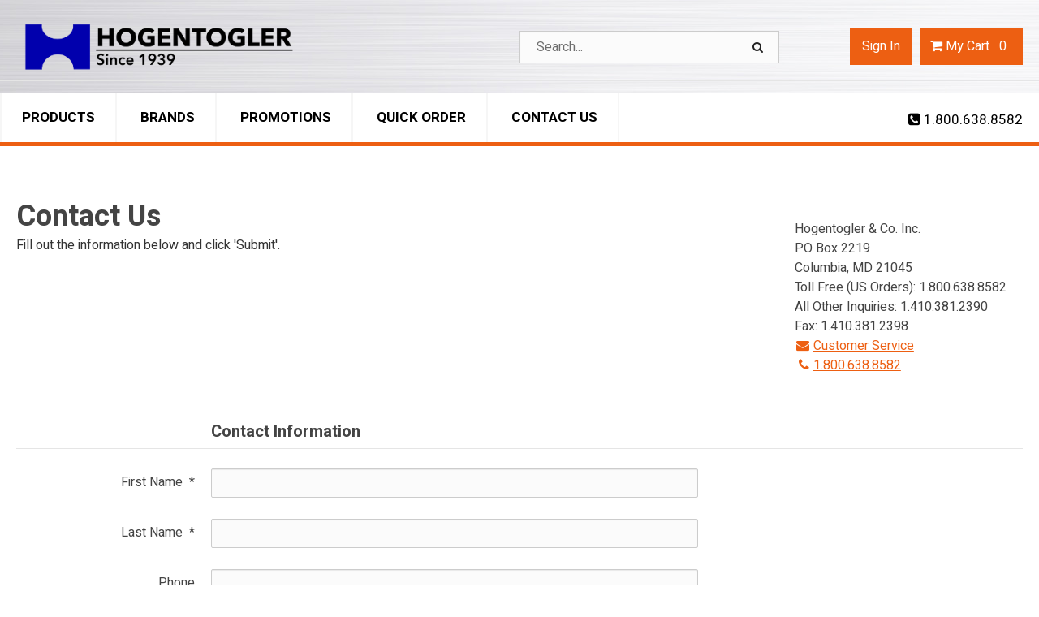

--- FILE ---
content_type: text/html; charset=UTF-8
request_url: https://www.hogentogler.com/contact_us.asp
body_size: 167082
content:

<!DOCTYPE html>

<!--[if IE]><![endif]-->
<!--[if IE 9]> <html class="no-js ie9 lt-ie10" lang="en"> <![endif]-->
<!--[if gt IE 9]><!--> <html class="no-js" lang="en"> <!--<![endif]-->
<!-- include files here -->


<head>
    
<link rel="preconnect" href="https://fonts.gstatic.com/" />

  <link href="https://fonts.googleapis.com/css?family=Heebo:400,500,700&display=swap" rel="preload" as="style" onload="this.onload=null;this.rel='stylesheet'"/>  	<meta http-equiv="Content-Type" content="text/html; charset=UTF-8" />
	<meta name="viewport" content="width=device-width, initial-scale=1, minimum-scale=1, maximum-scale=2">
	
	

	<title>Hogentogler & Co Inc</title>
	<meta name="description" content="">
	<meta name="keywords" content="">
    <link rel="canonical" href="https://www.hogentogler.com/contact_us.asp" />
<link rel="stylesheet" href="templates/fa/css/custom-font-awesome.min.css">
	<link rel="shortcut icon" type="image/x-icon" href="https://deon0hlc66wzg.cloudfront.net/images/favicon.ico?v=3958208930">
	<link rel="icon" type="image/png" href="images/favicon-32x32.png" sizes="16x16" />
	<link rel="icon" type="image/png" href="images/favicon-16x16.png" sizes="32x32" />
	<link rel="apple-touch-icon-precomposed" sizes="57x57" href="images/apple-touch-icon-57x57.png" />
	<link rel="apple-touch-icon-precomposed" sizes="114x114" href="images/apple-touch-icon-114x114.png" />
	<link rel="apple-touch-icon-precomposed" sizes="72x72" href="images/apple-touch-icon-72x72.png" />
	<link rel="apple-touch-icon-precomposed" sizes="144x144" href="images/apple-touch-icon-144x144.png" />
	<link rel="apple-touch-icon-precomposed" sizes="60x60" href="images/apple-touch-icon-60x60.png" />
	<link rel="apple-touch-icon-precomposed" sizes="120x120" href="images/apple-touch-icon-120x120.png" />
	<link rel="apple-touch-icon-precomposed" sizes="76x76" href="images/apple-touch-icon-76x76.png" />
	<link rel="apple-touch-icon-precomposed" sizes="152x152" href="images/apple-touch-icon-152x152.png" />
	<meta name="application-name" content="&nbsp;"/>
	<meta name="msapplication-TileColor" content="#FFFFFF" />
	<meta name="msapplication-TileImage" content="images/mstile-144x144.png" />
	<meta name="msapplication-square70x70logo" content="images/mstile-70x70.png" />
	<meta name="msapplication-square150x150logo" content="images/mstile-150x150.png" />
	<meta name="msapplication-wide310x150logo" content="images/mstile-310x150.png" />
	<meta name="msapplication-square310x310logo" content="images/mstile-310x310.png" />
		<link rel="preload" href="../css/bootstrap-retail.css?70c0790" as="style" onload="this.onload=null;this.rel='stylesheet'">
	    <link rel="preload" href="../css/retail.css?70c0790" as="style" onload="this.onload=null;this.rel='stylesheet'">
		<link rel="preload" href="../css/focus.css?70c0790" as="style" onload="this.onload=null;this.rel='stylesheet'">
	

    <style>

        /* 
        ### Skins CSS Overrides
        */

                /* Retail Template
                --------------------------------------------------------------- */
                h1, h2, h3, h4, h5, h6,
                input, button, select, textarea,
                body, body.retail {
                    font-family: Heebo
                }

                html,
                body,
                p {
                    color: #333333;
                }
                
                a { 
                    color: #ed5f12; 
                }

                .text-warning,
                a.text-warning {
                    color: #8a6d3b;
                }

                .text-warning:hover,
                a.text-warning:hover {
                    color: #66512c;
                }

                .text-danger,
                a.text-danger {
                    color: #a94442;
                }

                .text-danger:hover,
                a.text-danger:hover {
                    color: #843534;
                }

                .text-success,
                a.text-success {
                    color: #3c763d;
                }

                .text-success:hover,
                a.text-success:hover {
                    color: #2b542c;
                }

                .text-info,
                a.text-info {
                    color: #31708f;
                }

                .text-info:hover,
                a.text-info:hover {
                    color: #245269;
                }

                a:hover,
                a:focus { 
                    color: rgb(255,120,44); 
                }

                h1, h2, h3, h4, h5, h6, 
                .formblock-heading, 
                legend, 
                .checkout-section-heading, 
                .checkout-section.active .checkout-section-heading { 
                    color: #444444; 
                }

                .pace .pace-progress {
                    background: #ed5f12;
                }

                /* Retail Topbar
                --------------------------------------------------------------- */

                [class*="retail-header"] .topbar {
                    background-color: #000000;
                }

                /* Retail Buttons
                --------------------------------------------------------------- */

                .btn-link {
                    color: #ed5f12;
                }

                .btn-link:not([disabled]):hover, 
                .btn-link:not([disabled]):focus, 
                .btn-link:not([disabled]):active, 
                .btn-link:not([disabled]).active {
                    color: rgb(255,120,44);
                }

                /* Primary buttons */
                .btn-primary, .btn-primary.button {
                    background-color: #ed5f12;
                    border-color: #ed5f12;
                    color: #FFFFFF;
                }

                .btn-primary:not([disabled]):hover, 
                .btn-primary:not([disabled]):focus, 
                .btn-primary:not([disabled]):active, 
                .btn-primary:not([disabled]).active, 
                .btn-primary:not([disabled]).button:hover, 
                .btn-primary:not([disabled]).button:focus, 
                .btn-primary:not([disabled]).button:active, 
                .btn-primary:not([disabled]).button.active {
                    background-color: #222222;
                    border-color: #222222;
                    color: #FFFFFF;
                }

                /* Secondary buttons */
                .btn:not(.btn-primary):not(.btn-error):not(.btn-danger):not(.btn-warning):not(.btn-success):not(.btn-info), 
                .btn:not(.btn-primary):not(.btn-error):not(.btn-danger):not(.btn-warning):not(.btn-success):not(.btn-info).button {
                    background-color: #ffffff;
                    border-color: rgb(204,204,204);
                    color: #222222;
                }

                .btn:not([disabled]):not(.btn-primary):not(.btn-error):not(.btn-danger):not(.btn-warning):not(.btn-success):not(.btn-info):hover, 
                .btn:not([disabled]):not(.btn-primary):not(.btn-error):not(.btn-danger):not(.btn-warning):not(.btn-success):not(.btn-info):focus, 
                .btn:not([disabled]):not(.btn-primary):not(.btn-error):not(.btn-danger):not(.btn-warning):not(.btn-success):not(.btn-info):active, 
                .btn:not([disabled]):not(.btn-primary):not(.btn-error):not(.btn-danger):not(.btn-warning):not(.btn-success):not(.btn-info).active, 
                .btn:not([disabled]):not(.btn-primary):not(.btn-error):not(.btn-danger):not(.btn-warning):not(.btn-success):not(.btn-info).button:hover, 
                .btn:not([disabled]):not(.btn-primary):not(.btn-error):not(.btn-danger):not(.btn-warning):not(.btn-success):not(.btn-info).button:focus, 
                .btn:not([disabled]):not(.btn-primary):not(.btn-error):not(.btn-danger):not(.btn-warning):not(.btn-success):not(.btn-info).button:active, 
                .btn:not([disabled]):not(.btn-primary):not(.btn-error):not(.btn-danger):not(.btn-warning):not(.btn-success):not(.btn-info).button.active {
                    background-color: rgb(245,245,245);
                    border-color: rgb(204,204,204);
                    color: #222222;
                }

                .list-group-item.active, 
                .list-group-item.active:hover, 
                .list-group-item.active:focus {
                    color: #FFFFFF !important;
                    border-color: #ed5f12 !important;
                    background-color: #ed5f12 !important;
                }

                /************* 
                ** Unused button settings
                .btn-secondary,
                .btn-inverse {
                    color: #222222;
                    border-color: #B1B8C5;
                    background-color: #B1B8C5;
                }

                .btn-secondary:hover,
                .btn-secondary:focus,
                .btn-inverse:hover,
                .btn-inverse:focus {
                    background-color: rgb(202,210,222);
                    border-color: rgb(202,210,222);
                }

                .btn-secondary:active,
                .btn-inverse:active {
                    background-color: rgb(192,199,212);
                    border-color: rgb(192,199,212);
                } 

                .btn-success {
                    color: #468847;
                    border-color: #468847;
                    background-color: #468847;
                }

                .btn-success:hover,
                .btn-success:focus {
                    background-color: rgb(96,162,96);
                    border-color: rgb(96,162,96);
                }

                .btn-success:active {
                    background-color: rgb(85,151,86);
                    border-color: rgb(85,151,86);
                }

                .btn-danger {
                    color: #FFFFFF;
                    border-color: #b94a48;
                    background-color: #b94a48;
                }

                .btn-danger:hover,
                .btn-danger:focus {
                    background-color: rgb(210,100,98);
                    border-color: rgb(210,100,98);
                }

                .btn-danger:active {
                    background-color: rgb(200,89,87);
                    border-color: rgb(200,89,87);
                }
                *************/

                .toast-success {
                    background-color: #ed5f12;
                }


                /* Breadcrumbs
                --------------------------------------------------------------- */

                body.retail.focus-mode:not(.account) .breadcrumb.breadcrumb-cart li.active {
                    background: #ed5f12;
                    color: #222222;
                }

                 body.retail.focus-mode:not(.account) .breadcrumb.breadcrumb-cart li.active:after {
                    border-color: transparent;
                    border-left-color: #ed5f12;
                    border-width: 20px;
                }


                /* Retail Template 1
                --------------------------------------------------------------- */

                /* Topbar */
                .topbar #retail-topbar-left-menu>li>a:hover, 
                .topbar #retail-topbar-left-menu>li>a:focus, 
                .topbar #retail-topbar-left-menu>li.open>a {
                    background-color: rgb(26,26,26);
                    color: #FFFFFF;
                }

                @media (max-width: 980px) {
                    .topbar #retail-topbar-left-menu>li>a:hover, 
                    .topbar #retail-topbar-left-menu>li>a:focus, 
                    .topbar #retail-topbar-left-menu>li.open>a {
                        background-color: #ed5f12;
                        color: #222222;
                    }
                }

                .topbar #retail-topbar-left-menu>li ul {
                    background-color: #ffffff;
                }

                .topbar #retail-topbar-left-menu .retail-topbar-left-menu__a-1 {
                    color: #FFFFFF !important;
                }

                @media (max-width: 1024px) {
                    .topbar #retail-topbar-left-menu .retail-topbar-left-menu__a-1 {
                        color: #333333 !important;
                    }
                }

                .topbar #retail-topbar-left-menu .retail-topbar-left-menu__a-1:hover, 
                .topbar #retail-topbar-left-menu .retail-topbar-left-menu__a-1:focus {
                    color: #FFFFFF !important;
                }

                @media (max-width: 1024px) {
                    .topbar #retail-topbar-left-menu .retail-topbar-left-menu__a-1:hover, 
                    .topbar #retail-topbar-left-menu .retail-topbar-left-menu__a-1:focus {
                        color: #222222 !important;
                        background: #ed5f12 !important;
                    }
                 }


                .topbar #retail-topbar-left-menu>li ul a:hover, 
                .topbar #retail-topbar-left-menu>li ul a:focus {
                    background-color: rgb(230,230,230);
                }

                @media (max-width: 980px) {
                    .topbar #retail-topbar-left-menu {
                        background-color: #ffffff;
                    }
                }

                /* Header */
                
                .focus-header,
                [class*="retail-header"] .logo-bar {
                    background-color: #ffffff;
                }

                .focus-header__exit-wrapper {
                    border-color: rgb(230,230,230);
                }

                .focus-header__exit {
                    color: #222222;
                }
                
                .focus-header__exit:focus,
                .focus-header__exit:active,
                .focus-header__exit:hover {
                    color: #222222 !important;
                    background-color:  rgb(230,230,230);
                }


                [class*="retail-header"] .header__prodcat__toggle,
                [class*="retail-header"] .header__signin-open {
                    color: #222222 !important;
                }

                [class*="retail-header"] #header__user-menu>li.link-parent ul,
                [class*="retail-header"] #header__prodcat>li.link-parent ul {
                    background-color: #ffffff;
                }

                [class*="retail-header"] .topbar__menu-toggle a,
                [class*="retail-header"] .logo-bar__right .linkset > li > a {
                    color: #222222 !important;
                }

                [class*="retail-header"] .topbar__menu-toggle a:hover,
                [class*="retail-header"] .topbar__menu-toggle a:focus {
                    background: rgb(0,0,0) !important;
                }

                @media (max-width: 980px) {
                    [class*="retail-header"] .logo-bar__right .linkset > li > a {
                        background-color: #000000;
                        color: #FFFFFF !important;
                    }
                }

                [class*="retail-header"] .logo-bar__right .linkset > li > a:hover, 
                [class*="retail-header"] .logo-bar__right .linkset > li > a:active {
                    color: #ed5f12 !important;
                }
                @media (max-width: 980px) {
                    [class*="retail-header"] .logo-bar__right .linkset > li > a:hover, 
                    [class*="retail-header"] .logo-bar__right .linkset > li > a:focus, 
                    [class*="retail-header"] .logo-bar__right .linkset > li > a:active {
                         color: #FFFFFF !important;
                         background: rgb(0,0,0) !important;
                    }
                }

                [class*="retail-header"] .logo-bar__right .linkset ul>li>a:hover, 
                [class*="retail-header"] .logo-bar__right .linkset ul>li>a:focus {
                    background-color: rgb(230,230,230);
                }

                [class*="retail-header"] #header__prodcat>li.link-parent li.link-parent.open>a {
                    background-color: #ed5f12;
                    color: #222222;
                }

                [class*="retail-header"] #header__prodcat>li>ul {
                    border-top: 1px solid #ed5f12;
                }

                [class*="retail-header"] #header__prodcat>li>ul ul {
                    border-left: 5px solid #ed5f12;
                }

                [class*="retail-header"] .header__hero-search {
                    background-image: url('https://deon0hlc66wzg.cloudfront.net/images/default-hero-background-light.jpg?v=3958208930');
                }

                /* Introduction */

                .home-description {
                    background-color: #ed5f12;
                    color: #222222;
                }

                .home-description:after {
                    border-color: #ed5f12 transparent transparent transparent;
                }


                /* Featured */

                .trending-products__title:after {
                        background-color: #ed5f12;
                }

                /* Reseller */

                .footer-reseller__col-1 {
                    background-image: url('https://deon0hlc66wzg.cloudfront.net/images/retail-image-placeholder-2.png?v=3958208930');
                }
                
                .footer-reseller__col-2 {
                    background-color: #ed5f12;
                }

                .footer-reseller__col-2:before {
                    border-color: transparent #ed5f12 transparent transparent;
                }

                .footer-reseller__wrap,
                .footer-reseller__wrap p {
                    color: #222222;
                }

                .footer-reseller h2:after {
                    background-color: #B1B8C5;
                }

                /* Retail Products
                --------------------------------------------------------------- */

                .prod-info {
                    color: #333333;
                }

                .prod-desc {
                    color: #ed5f12;
                }
                
                .prod-desc p {
                    color: #ed5f12;
                }
                
                .specials_nm {
                    color: #ed5f12;
                }

                .specials_nm:hover,
                .specials_nm:focus {
                    color: rgb(255,120,44);
                }

                /* Retail Footer
                --------------------------------------------------------------- */

                [class*="retail-footer"] {
                    color: #FFFFFF; 
                    background-color: #222222; 
                }

                [class*="retail-footer"] .bottom-bar {
                    color: rgba(255,255,255,0.5); 
                    background-color: #222222; 
                }

                [class*="retail-footer"] .bottom-bar__colophon a:hover {
                    color: rgba(255,255,255,0.8); 
                }
        
                
        
    </style>

<script>
    // This function is needed for JS hooks.
    function getOriginalPageName() {
        return 'contact_us.asp';
    }

    function getUrlPath() {
        return '/contact_us.asp';
    }

    function getUrl() {
        return '/contact_us.asp?';
    }

    function handleImageError(img, noImagePath){
        if(!noImagePath) {
            noImagePath = 'images/no-image.png';
        }
        if ($(img).attr('src') !== noImagePath) {
            $(img).attr('src', noImagePath);
        }    
    }
    var sitename = "hogentogler2";
    var isWorkerDomain = false;
    var processPageTitle = isWorkerDomain && !false;
    var bValidIp = false;
    var sOfUrl   = 'https://www.hogentogler.com';
</script>

        <!-- Latest Google Analytics (GA4) -->
        <!-- Global site tag (gtag.js) - Google Analytics -->
        <script async src="https://www.googletagmanager.com/gtag/js?id=G-QKZ5LRDYW8"></script>
        <script>
        window.dataLayer = window.dataLayer || [];
        function gtag(){dataLayer.push(arguments);}
        gtag('js', new Date());

        gtag('config', 'G-QKZ5LRDYW8',{'debug_mode':true});
        </script>
        <!-- Global site tag (gtag.js) - Google Ads: XXXXXXXX -->
        <script async src="https://www.googletagmanager.com/gtag/js?id=AW-1069507916"></script>
        <script>
        window.dataLayer = window.dataLayer || [];
        function gtag(){dataLayer.push(arguments);}
        gtag('js', new Date());

        gtag('config', 'AW-1069507916');
        </script>

<script>
    var utils = {};

    utils.isCrossOriginFrame = function (parentContext) {
        try {
            if(!parentContext) parentContext = window;
            if (parentContext === window) return false;

            return (document.location.hostname !== parentContext.location.hostname);
        } catch (e) {
            return true;
        }
    }

    utils.getParameter = function (param, context) {
        var value;
        if(!context) context = window;
        
        // return empty string if cross origin (can't access params)
        if(utils.isCrossOriginFrame(context)) return '';

        var parameters = context.location.search.replace('?', '');

        if (parameters) {
            var pattern = new RegExp('\\b' + param + '=([^;&]+)', 'gi');
            value = parameters.split(pattern)[1];
        }

        return value || '';
    };

    utils.buildImagePath = function(image){
        if(image && image.indexOf("http") > -1){
            imageUrl = image.replace(/http:/i, 'https:');
        }else{
            image = image.replace(oConfig.storefrontUrl, oConfig.sessionData.cdnUrl).toLowerCase();
            if(!image){
                imageUrl = oConfig.noImagePath || oConfig.sessionData.cdnUrl.replace(/\/+$/, '') + '/images/' + oConfig.defaultImage.replace(/^\/+/, '');
            }
            else if(image.indexOf("/") > -1){
                imageUrl = oConfig.sessionData.cdnUrl.replace(/\/+$/, '') + '/' + image.replace(/^\/+/, '');
            }
            else{
                imageUrl = oConfig.sessionData.cdnUrl.replace(/\/+$/, '') + '/images/' + image.replace(/^\/+/, '');
            }
        }
        return imageUrl + '?v=3958208930';
    };

    utils.pageUrl = location.href.replace(/.+\//, '');
    utils.loginUrl = 'security_logon.asp?autopage=' + encodeURIComponent(utils.pageUrl);

    utils.pageName = function(){
        return "contact_us.asp";
    }

    utils.pageType = function(){
        var pageType = "";
        if(utils.pageUrl == '' && pageType == ''){
            pageType = 'home';
        }else if(pageType != ''){
            switch(pageType){
                case 'prodcat':
                case 'product':
                    pageType = 'catalog';
                    break;
                case 'page-section':
                case 'webpage':
                    pageType = 'content';
                    break;
                default:
                    pageType = 'other';
                    break;
            }
        }else{
            switch(getOriginalPageName()){
                case 'pc_product_detail.asp':
                case 'pc_combined_results.asp':
                case 'largest_spend_products.asp':
                case 'largest_qty_ordered_products.asp': 
                case 'recently_ordered_products.asp': 
                case 'frequently_ordered_products.asp':
                    pageType = 'catalog';
                    break;
                case 'showcart.asp':
                case 'account.asp':
                    pageType = 'checkout';
                    break;
                default:
                    pageType = 'other';
                    break;

            }
        }
        return pageType;
    }

    utils.htmlEncode = function(value){
        return $('<textarea/>').text(value).html();
    }

    utils.htmlDecode = function(value){
        return $("<textarea/>").html(value).text();
    }

    utils.pageSubType = function(){
        pageSubType = "contact_us";
        if("" != ''){
            pageSubType = "";
        }
        return pageSubType;
    }

    utils.scrollTo = function (elementArg) {
        var element = $(elementArg).first();
        if (!element.length) return;

        // If the element is in an inactive tab, make the tab active.
        utils.activateTab(element);

        $('html, body').animate({
                scrollTop: $(element[0]).offset().top - 120 //offset to account for header bar
        }, 500);

    };
    
    utils.activateTab = function (element) {
        var tab = element.hasClass('.tab-pane') ? element : element.closest('.tab-pane');
        if (!tab.length || tab.hasClass('active')) return;
        var id = tab.attr('id');
        tab
            .closest('.tabbable')
            .find('.nav-tabs > li > a')
            .filter('[href="#' + id + '"], [data-target="#' + id + '"]')
            .tab('show');
    }

    utils.popToastr = function(title, subtext, config) {

        var confirmToastrConfig = config ? config : {
            'closeButton': true,
            'newestOnTop': true,
            'positionClass': 'toast-top-right',
            'preventDuplicates': false,
            'showDuration': 500,
            'hideDuration': 1000,
            'tapToDismiss': false,
            'timeOut': 5000,
            'extendedTimeOut': 1000
        };

        toastr.success(
            subtext,
            title,
            confirmToastrConfig
        );
    };

    utils.popToastrError = function(title, subtext, config) {
        var errorToastrConfig = {
            'closeButton': true,
            'newestOnTop': true,
            'positionClass': 'toast-top-right',
            'preventDuplicates': false,
            'showDuration': 500,
            'hideDuration': 1000,
            'tapToDismiss': true,
            'timeOut': 5000,
            'extendedTimeOut': 1000
        }

        $.extend(errorToastrConfig, config);

        toggleLoadingWidget(false);

        toastr.error(
            subtext,
            title,
            errorToastrConfig
        );
    }

    utils.decimalPlacesAllowedOnProductQty = 0;
    utils.defaultQtyIncrement = 1;

    /*
     * 2024-06-07 - Client-side version (Server-side in Global Functions)
     * Standard implementation of quantity validation
     * calculation logic.
     * This assumes all values passed in already account
     * for the uom conversion factor if applicable.
     */
     utils.getValidProductQty = function(inputQty, minQty, maxQty, step, allowZeroValue) {

        // init as success result
        var qtyValidationResult = {
            inputQty: inputQty,
            validQty: inputQty,
            error: ''
        }

        if(typeof allowZeroValue === 'undefined') allowZeroValue = false;

        //- set defaults
        if(typeof step === 'undefined') step = utils.defaultQtyIncrement; //- Defined in site_config_overrides.asp
        if(typeof minQty === 'undefined') minQty = step;
        if(typeof maxQty === 'undefined') maxQty = 0;

        //- Ensure all values are numeric
        inputQty = parseFloat(inputQty);
        minQty = parseFloat(minQty);
        maxQty = parseFloat(maxQty);
        step = parseFloat(step);

        //- zero is valid when validating qty inputs elements
        //- when zero indicates the product is not selected
        //- for add to cart, like on input-qty view with a single
        //- add to cart button
        if(inputQty == 0 && allowZeroValue) {
            return qtyValidationResult;
        }

        //- retun min if inputQty is not passed in, is 0 or less than minQty.
        if( !inputQty || (minQty > 0 && inputQty < minQty)){
            qtyValidationResult.validQty = minQty;
            qtyValidationResult.error = 'min';
            return qtyValidationResult;
        }

        //- DecimalPlacesAllowedOnProductQty defined in site_config_overrides.asp
        //- and assigned to utils.decimalPlacesAllowedOnProductQty in global_scripts_top.asp
        //- It can be 0 so we add 1 to it so we have a multiplier of at least 10.
        //- floatFixMultiplier is used to account for precision issues with floating point
        //- arithmatic on base-10 decimal numbers.
        var floatFixMultiplier = Math.pow(10, (parseFloat(utils.decimalPlacesAllowedOnProductQty) + 1));

        var PadDifferenceFromMin = ( (inputQty * floatFixMultiplier) - (minQty * floatFixMultiplier) );
        var padStep = step * floatFixMultiplier;
        var padMinQty = minQty * floatFixMultiplier;
        var padMaxQty = maxQty * floatFixMultiplier;

        //- Force max to valid value
        if(maxQty < minQty) maxQty = 0;
        if(maxQty > 0) {
            var maxStepMod = (padMaxQty - padMinQty) % padStep;
            if(maxStepMod != 0) {
                var maxAdjust = Math.floor( (padMaxQty - padMinQty) / padStep ) * padStep;

                maxQty = (padMinQty + maxAdjust) / floatFixMultiplier;
            }
        }

        //- return max if inputQty is greater than max
        if(maxQty > 0 && inputQty > maxQty){
            qtyValidationResult.validQty = maxQty;
            qtyValidationResult.error = 'max';
            return qtyValidationResult;
        }

        // 1 isn't a valid default for qty when using
        // fractional quantities without a defined increment
        // or if it's off when it's simple sales uom, so
        // we set increment/step to 0
        var stepMod = step ? ( parseFloat( PadDifferenceFromMin % padStep ) / floatFixMultiplier ) : 0;

        if(stepMod != 0){

            padValidQty = (Math.ceil( PadDifferenceFromMin / padStep ) * padStep) + padMinQty

            var validQty = Math.round(padValidQty) / floatFixMultiplier;

            qtyValidationResult.validQty = validQty;
            if(maxQty > 0 && validQty > maxQty) qtyValidationResult.validQty = maxQty;
            if(validQty < minQty) qtyValidationResult.validQty = minQty;
            qtyValidationResult.error = 'inc';
            return qtyValidationResult;
        }

        return qtyValidationResult;
    }

</script>
<script>
    var cimcloud = {
        helpers: {
            url: getUrl,
            urlPath: getUrlPath,
            loginUrl: utils.loginUrl,
            pageType: utils.pageType,
            pageSubType: utils.pageSubType,
            pageName: utils.pageName,
            pageKey: '',
            urlParameter: utils.getParameter,
            buildImagePath: utils.buildImagePath,
            environment: "production"
        },
        session: {
            accountNumber: "",
            accountName: "",
            username: "",
            email: "",
            firstName: "",
            lastName: "",
            sitename: "hogentogler2",
            isLoggedIn: false,
            isImpersonation: false,
            parentSession: {
                username: "",
                email: "",
                firstName: "",
                lastName: ""
            },
            appliedRights: "FREE-SHIPPING,,APPLICATION-DEFAULTS-SHOW-CREATE-USER-SETTINGS,COUPON-TO-ERP-USE-FIXED-ITEM,20221219-383565,PRODUCT-IMAGES,APPLICATION-DEFAULTS-PARENT-CHILD-COLUMN-TOGGLE-SETTINGS,APPLICATION-DEFAULTS-SHIP-ESTIMATOR-SETTINGS,SET-ACCOUNT-NUMBER-PREFIX,S100-CIMCLOUD-B2B-A,PC-INV-IDP,20231227-251369,PC-DISATC-PER-ACCT,COUPON2,20240403-805914,APPLICATION-DEFAULTS-CART-CHECKOUT-SETTINGS-SETTINGS,ADV-PRICE-DISPLAY-SETTINGS,APPLICATION-DEFAULTS-SHIPPING-ADDRESS-SETTINGS-SETTINGS,BASE_INVOICES,DS-SHIPVIA,COUPON3,ENABLE-SHIPPING-EDITS,SHOW-PRICE-BREAKS,EMAIL-A-FRIEND,ENABLE-SHIPPING-ADDS,PRODUCT-CATEGORIES,SHIP-FEDEXFREIGHT,APPLICATION-DEFAULTS-SALES-PRICING-SETTINGS,QUOTES-SAVED-CARTS,20230131-717298,INV-ERP-100,TOGGLE-ORDER-NUMBER-PREFIX,APPLICATION-DEFAULTS-BASE_INVOICES-WORKERS-SETTINGS,APPLICATION-DEFAULTS-CUSTOM-ORDER-NUMBER-PREFIX-SETTINGS,APPLICATION-DEFAULTS-PRODUCT-GALLERY-SETTINGS,LOCATOR-AUTO-POP,PAYMENT_METHOD_SETTINGS,20221220-328226,APPLICATION-DEFAULTS-S100-CIMCLOUD-B2B-A-SETTINGS,APPLICATION-DEFAULTS-CHECKOUT-SETTINGS-SETTINGS,APPLICATION-DEFAULTS-CATALOG-ALLOW-ATC-SETTINGS,SHIP-MULTIPLE-BY-WAREHOUSE,PRODUCT-DESC,PC-INVWATCH,APPLICATION-CUSTOM-SETTINGS,UPLOAD-ATC,20221216-88064,APPLICATION-DEFAULTS-BASE_INVOICES-SETTINGS,RECENTLY-VIEWED-PRODUCTS,APPLICATION-DEFAULTS-CUSTOM-LOOKUP_CITY_FROM_ZIP-SETTINGS,APPLICATION-DEFAULTS-CUSTOM_OVERRIDE_HIDE_CART_MESSAGE-SETTINGS,COUPON,APPLICATION-DEFAULTS-SET-ACCOUNT-NUMBER-PREFIX-SETTINGS,APPLICATION-DEFAULTS-BASE-SHOW_SHIPPING_ADDRESSES-SETTINGS,PRODUCT-PRICE-LIST,APPLICATION-DEFAULTS-BASE_ORDERS-AND-SHIPMENTS-SETTINGS,SALES-PRICING-FEATURES,PRODUCT-DOCS,APPLICATION-DEFAULTS-CATALOG-ENABLE-PRODUCT-DISPLAY-FIELDS-SETTINGS,APPLICATION-DEFAULTS-PRODUCT-CATEGORIES-SETTINGS,PUBLIC-SHIP-VIAS,PUBLIC-SHIP-VIAS,LOCATOR-GEO-DATA,APPLICATION-DEFAULTS-GOOGLEFEED-SETTINGS,BASE-SHIPPING_ADDRESSES,BASE_PAYMENTS-AND-CREDITS,SHOW-CREATE-USER,APPLICATION-DEFAULTS-MIGRATED-CATALOG-DEV-SETTINGS,BASE_ORDERS-AND-SHIPMENTS,PC-CHILD-SEARCH-ROLLUP,RELATED-PRODUCTS,20200226-783995,PC-PRICEDISPLAYTYPE,APPLICATION-DEFAULTS-BASE-ADVANCED_CUSTOMER_PRICE_SETTINGS-SETTINGS,SITEMAPGEN,APPLICATION-DEFAULTS-PC-INV-IDP-SETTINGS,APPLICATION-DEFAULTS-BASE-PAYMENT_METHOD_SETTINGS-SETTINGS,BULK-ADD-TO-CART,ENABLE-BILLING-EDITS,HOGENTOGLER2-CUSTOM-SETTINGS,GOOGLE - USE CUSTOM PRODUCT TYPE FIELD,TAXEXEMPT-C1,BASE-SHOW_PRODUCT_ACCOUNT_HISTORY,CART-CHECKOUT-SETTINGS,LOCATOR,GOOGLEFEED,PRODUCT-GALLERY,CATALOG-ALLOW-ATC,SHIP-UPSFREIGHT".split(',')
        },
        catalog: {}
    }

    var viewModels = viewModels || {};
</script>



<script src="/js/bundles/coreTop.js?70c0790eb3fe2587c888a7e6f07f40ace80e15ec" ></script>


<script src="/js/bundles/corePlugins.js?70c0790eb3fe2587c888a7e6f07f40ace80e15ec" ></script>


<script src="/js/bundles/coreVendors.js?70c0790eb3fe2587c888a7e6f07f40ace80e15ec" ></script><style type="text/css">
    /*Main Theme Adjustments - Hogentogler*/
  body {font-family: "Roboto Condensed",Helvetica,Arial,sans-serif;}
	#topbar{display:none!important;}
    .nav-header {
        text-transform: capitalize !important;
    }

    .retail-header-1 .logo-bar__logo {
        max-width: 350px !important;
    }

    @media (max-width: 355px) {
        .retail-header-1 .logo-bar__logo {
            max-width: 100% !important;
        }
    }

    .retail-header-1 .logo-bar__logo .logo {
        height: 90px !important;
    }
  .retail-header-1 .logo-bar__logo .logo img{padding:0!important;}
.retail-header-1 .logo-bar__logo{min-height:0!important;}
    /* header */
    .linkset .link-parent>a:after {
        display: none !important
    }

    .linkset .link-parent.open>ul {
        background: white;
    }

    .linkset .link-parent.open>ul li {
        border-bottom: 1px solid #eaeaea;
    }

    .retail-header-1 #retail-topbar-left-menu>li.link-parent.open>a {
        background: none !important;
    }

    .retail-header-1 #retail-topbar-left-menu a {
        font-size: 16px;
    }

    .retail-header-1 #retail-topbar-left-menu>li>a {
        padding: 5px 10px;
    }

    /* main menu links */
    .retail-header-1 .logo-bar__right {
        min-width: auto !important;
    }

    .retail-header-1 .logo-bar__right .linkset a {
        font-size: 16px !important;
    }

    [class*="retail-header"] .topbar__menu-toggle,
    [class*="retail-header"] .logo-bar__right .linkset>li>a {
        text-transform: capitalize !important;
        font-size: 16px !important;
    }

    #logo-bar {
        background: transparent url('https://www.hogentogler.com/images/body-background.jpg') top center repeat;
        border: none;
        height: 100px;
        vertical-align: middle;
    }

    /* Header search */
    body .retail-header-1 .header__hero-search__header {
        display: none;
    }

    body.interior .retail-header-1 .header__hero-search {
        padding: 0px !important;
        background: whitesmoke;
    }


    #retail-header-1 {
        position: relative;
        z-index: 1000;
        margin: 0 auto !important;
        width: 100%;
    }


    .retail-header-1 .header__hero-search form {
        position: absolute;
        top: 28px;
        top: 38px;
        /*left: 42%;*/
        width: 400px; 
  		max-width:25%;
    }

    

    @media (min-width: 980px) {
        .logo-bar__right {
            top: 30px;
        }
    }

    .retail-header-1 .header__hero-search .u-search-text .input-search {
        height: 40px !important;
        border-radius: 0;
        min-height: 30px;
    }

    .retail-header-1 .header__hero-search .u-search-btn button.btn {
        height: 40px;
        border-radius: 0;
        min-height: 30px;
        line-height: 1px !important;
        background:none!important;
    }

    .retail-header-1 .header__hero-search{padding:0; }
    .retail-header-1 .header__hero-search .icon-search{color:#222;}
  	.retail-header-1 .header__hero-search .u-search-btn button.btn{border:0; outline:0;}
    
    
    @media (min-width: 980px) {

       .logo-bar__right #header__prodcat{display:none!important;}
  	   .logo-bar__right{ position:relative; top:0;}
    }
  
  @media (max-width: 979px) {
  .header__hero-search{display:none!important;}
  }
	
  	#lg-main-nav{ height:60px; border-bottom: 5px solid #ed5f12; background:white;position: relative;z-index: 9999;}
  	#lg-main-nav i{display:none!important;}
  	#lg-main-nav a{text-decoration:none!important; white-space:nowrap; text-transform:uppercase; display:block; }
  	#lg-main-nav ul{padding:0;}
  	#lg-main-nav ul ul{margin:0;}
  	#lg-main-nav li{list-style:none; position:relative; }  
    #lg-main-nav li > ul{display:none;  }
  	#lg-main-nav li > ul {background: rgba(0,0,0,0.8);}
  	#lg-main-nav li > ul a{color:white; padding:10px 31px 10px 25px; font-size:16px;}
  	#lg-main-nav li > ul li:hover > a{background: #ed5f12;}
    #lg-main-nav > ul > li > ul{position:absolute; top:100%; left:0;padding:15px 0 }
  	#lg-main-nav > ul > li > ul ul{position:absolute; top:0; left:100%; }
  	#lg-main-nav > ul{border-left: 2px solid #f6f6f6;}
  	#lg-main-nav > ul > li{height:60px; line-height:60px;display:inline-block;border-right: 2px solid #f6f6f6;}
	#lg-main-nav > ul > li > a{height:60px; line-height:60px; padding: 0 25px; color:#000; font-size:17px; font-weight:bold; }
  	
  	#lg-main-nav > ul > li:hover > a{color:#ed5f12;}
  	
  	#lg-main-nav li:hover >ul{display:block;}
  	
  @media (max-width: 979px) {
  #lg-main-nav{display:none!important}
  }
  
  	#home-description{background:white;}
  
    #bottom-bar {
        background: #111111;
    }
  body #lg-main-nav{z-index:1!important;}
  
  body.results .detail-links.button-group {
    display: none;
}
  body.results a.btn.btn-view-details.freight-required.global-modal {
    display: none;
}
  div#results_text {
    display: none;
}
 .retail-footer__col-1, .retail-footer__col-3{display:none!important;}
  .retail-footer__col-2 .nav-header{display:none!important;}
  .retail-footer__company-name{font-weight:bold!important; font-size:18px;}
  .retail-footer-1, 
  .retail-footer-1 address{text-transform:uppercase!important;}
  .retail-footer-1 a, 
  .retail-footer-1 a:link,
  .retail-footer-1 a:hover, 
  .retail-footer-1 a:focus{text-decoration:none!important;}
  .retail-footer__area .nav-header a{text-transform: uppercase;}
   @media (min-width: 980px) {
  	.retail-footer__area{position:relative;}
  	.retail-footer__col-4{position:absolute; right:0; text-align:right;}
  
  	.retail-footer-nav__menu__ul-1 li{display:inline-block;border-right: 1px solid #fff;}
  	.retail-footer-nav__menu__ul-1 li a{letter-spacing: .03em; padding: 0px 16px!important; line-height:18px!important; text-transform:capitalize!important;}
  	
  	.retail-footer-nav__menu__ul-1 li:first-child{width:100%;border-right: none;}
  	.retail-footer-nav__menu__ul-1 li:first-child a{font-size:18px; line-height:30px!important; padding:0!important;text-transform:uppercase!important;}
  	
  	.retail-footer-nav__menu__ul-1 li:last-child{border-right: none;}
    .retail-footer-nav__menu__ul-1 li:last-child a{padding-right:0!important;}
  	
  }
  .creditcards{margin-top:60px;}
  .affiliate{display:inline-block;margin-left:15px;}
 
  
	@media (min-width: 980px) {
        html [class*="retail-header"] .header__signin  > li > .header__signin-open, 
        html [class*="retail-header"] .header__cart-preview > li > .header__cart-preview__toggle,
        html [class*="retail-header"] .header__signin  > li > .header__signin-open:hover, 
        html [class*="retail-header"] .header__cart-preview > li > .header__cart-preview__toggle:hover{background: #ed5f12;height: 45px;line-height: 45px; color:white!important; margin-left:10px;}
        .cart_window_qty.badge{background:none!important;}
  		#logo-bar{height:115px;}
  		#logo-bar .container-fluid{position:relative; height:115px;}
  		.header-phone{position:absolute; bottom:0; bottom:-45px; right:20px; text-decoration:none; color: #000; font-size:17px;}
  }
  @media (max-width: 979px) {
  .header-phone{display:none!important;}
  }
  
 
  
.home-cat-tiles .category-row {
    display: flex;
    justify-content: space-between;
}
.home-cat-tilesREM a {
    box-sizing: border-box;
    font-size: 21px;
    font-weight: bold;
    display: block;
    background: #E5EAEE;
    text-decoration: none;
    width: 24%;
    width: 275px;
    margin-bottom: 1%;
    margin-bottom: 30px;
    padding: 100px 9rem 10px 10px;
    height: 200px;
    line-height: 200px;
    padding: 0;
    text-align: center;
    text-transform: uppercase;
    color: #222;
    font-style: italic;
    text-shadow: black 1px 1px 5px!important;
}
  
  
  
  
.scales {background:url(/images/front_page_scales.jpg) no-repeat !important; color:white!important; background-size: cover; }
.sieves {background:url(/images/sieves_front_page_n.png) no-repeat !important; color:white!important; background-size: cover; }
.ovens {background:url(/images/labovens_t.jpg) no-repeat !important; color:white!important; background-size: cover; }
.furnaces {background:url(/images/labfurnace_t.jpg) no-repeat !important; color:white!important; background-size: cover; }
.incubators {background:url(/images/incubators_t.jpg) no-repeat !important; color:white!important; background-size: cover; }
.hotplates {background:url(/images/front_page_hotplates_stirrers.jpg) no-repeat !important; color:white!important; background-size: cover; }
.meters {background:url(/images/meters_electrodes.jpg) no-repeat !important; color:white!important; background-size: cover; }
.blades {background:url(/images/diamond_blades_t.jpg) no-repeat !important; color:white!important; background-size: cover; }
.testing {background:url(/images/front_page_materials_testing.jpg) no-repeat !important; color:white!important; background-size: cover; }
.titrators {background:url(/images/titrators_front_t.jpg) no-repeat !important; color:white!important; background-size: cover; }
.storage {background:url(/images/cold_storage_t.jpg) no-repeat !important; color:white!important; background-size: cover; }
.centrifuges {background:url(/images/lab_centrifuges_t.jpg) no-repeat !important; color:white!important; background-size: cover; }
  

.detail_link{text-decoration:none!important}
 
/* Pill style */
#scrollUp {
    bottom: 30px;
    right: 40px;
    color: #fff;
    font-size: 12px;
    font-family: sans-serif;
    text-decoration: none;
    opacity: .8;
    -webkit-border-radius: 16px;
    -moz-border-radius: 16px;
    border-radius: 16px;
    -webkit-transition: background 200ms linear;
    -moz-transition: background 200ms linear;
    -o-transition: background 200ms linear;
    transition: background 200ms linear;
    -webkit-backface-visibility: hidden;
}

#scrollUp:hover {
    opacity: 1;
}
  
  .breadcrumb>li:before {
    content: ">" !important;
}
  #prod_listings a > h2 {
    color: #ed6012 !important;
}
  
  a#scrollUp {
    left: 10px;
}
  .category-listings .prod-card:hover {border-radius: 4px; position: relative;    box-shadow: 0px 0px 1px 1px rgba(0,0,0,0.2); background:white; }
  .category-listings .prod-thumb{border-radius: 4px; position: relative;  box-shadow: 0px 0px 1px 1px rgba(0,0,0,0.2); background:white; }
  .category-listings .prod-card:hover .prod-thumb{box-shadow:none}
  
  .category-listings .prod-thumb:before, 
  .category-listings .prod-thumb:after { z-index: -1; position: absolute;  content: "";  bottom: 15px; left: 10px; width: 50%;  top: 80%;  max-width: 300px;   background: #777;  box-shadow: 0 15px 10px #777; transform: rotate(-3deg);}
  .category-listings .prod-thumb:after  { transform: rotate(3deg); right: 10px;    left: auto;}
  .category-listings .prod-nm a{font-weight:normal}
  
  #detail_page #atcform {width:100%;margin-top:15px;}
  #products_view .parent-pic{border-radius: 4px; position: relative;    box-shadow: 0px 0px 1px 1px rgba(0,0,0,0.2); background:white;position:relative;padding: 1em; width:215px; max-width:100%}
  #products_view .parent-pic a{display:block;}
  #products_view .parent-pic img{width:100%!important; max-width:100%;}
  #products_view .parent-pic:before, 
  #products_view .parent-pic:after{ z-index: -1; position: absolute;  content: "";  bottom: 15px; left: 10px; width: 50%;  top: 80%;  max-width: 300px;   background: #777;  box-shadow: 0 15px 10px #777; transform: rotate(-3deg);}
  #products_view .parent-pic:after { transform: rotate(3deg); right: 10px;    left: auto;}
  .detail-title h2 {font-size: 24px;font-size: 1.3em;}
  @media (min-width: 768px) {
  		.prod-listings .page-header.detail-title{height:1px;overflow:visible;}
  	  	.product-detail__description-wrap{margin-right:260px; min-height:340px;}
  		#products_view .parent-pic img{max-height:362px;width:auto!important;}
  }
   @media (max-width: 767px) {
  	.parent-pic, .parent-pic img{float:none!important;}
  	 
  }
  
  .prod-listings .page-header.detail-title{width: 100%;border-top: 1px solid silver; padding-top: 24px;}
  .prod-listings .page-header.detail-title:first-child{border-color:transparent;}
 
@media (min-width: 768px) {
  #detail_page_product #product_view .product-detail__left{width:50%!important;}
  #detail_page_product #product_view .product-detail__right{width:50%!important;margin:0!important;}
}  
  #home-description{display:none!important;}
  .footer-reseller, .footer-email-list{display:none!important;}
  
  #home-slides{background: #053e82;max-width:100%;margin:0 auto;box-shadow: 0 4px 8px rgba(0,0,0,0.25); position:relative;}
  #home-slides > div{max-width:1400px; margin:0 auto;}
  #home-cat-tiles{background: #f5f5f5;}
  .specials_item{max-width: 230px;width: 100%;margin: 0 auto; border: 1px solid #d6d6d6; padding: 20px 35px 20px 35px;min-height: 320px;}
  .specials_item img{max-height:none!important; max-width:100%!important; width:100%!important; height:auto!important; }
  .specials_item a, .specials_item a:link, .specials_item a:active, .specials_item a:visited{color:black;}
  .home-cat-tiles{padding:40px 40px 50px;}
  .home-cat-tiles h4 {font-size: 26px;line-height: 28px;font-weight: 600; margin-bottom: 50px; text-align: center; color:#222;}
  .home-cat-tiles a.thumb img{border-bottom: 5px solid #ed5f12;background: #fff; max-height: 230px; width:230px; height:auto!important; margin: 0 auto;}
  .home-cat-tiles a.nm {color: #000;font-weight: 600;font-size: 17px;text-transform: uppercase; text-decoration:none; width:230px; margin: 0 auto; display:block;}
  .home-cat-tiles a.nm:before {content: 'Shop For \000A'; display: block; font-size: 12px; line-height: 12px; margin-top: 10px;font-weight: 400;text-transform: none;}
  .home-cat-tiles .owl-carousel{padding: 0 80px;box-sizing: border-box;}
  .home-cat-tiles .owl-item{width:230px;}
  .home-cat-tiles .owl-dots{display:none!important;}
  .trending-products__title:after{display:none!important;}
  .trending-products__title{ margin-bottom:-20px;}
  .carousel-caption{display:none!important;}
  body #lg-main-nav {z-index: 5!important;}
  @media (max-width: 768px) {
    .home-cat-tiles .owl-carousel{padding: 0;}
  	.home-cat-tiles {padding-left:14px; padding-right:14px;}
  }
  .product-detail__description-title{margin-top:35px!important;}
  #home-slides {
   background: #fff !important;
}
  
a#scrollUp {
    bottom: 50%!important;
    position: fixed;
    background: #ddd;
    width: 35px;
    height: 35px;
    line-height: 35px;
    text-align: center;
    font-size: 20px;
}
  
  #atcform .qty-input-table .prod-actions .input-prepend.input-append input {
  	margin: 0;
  }
</style>

<meta name="google-site-verification" content="XxwxcFtSlCzIXgGjk3L6nbrR9AHz5sRUycJg7sdWGao" />
<script src="https://cdn.pricespider.com/pathinsights/ps-pi-ps.min.js"></script>

<script>
var psridParam = new URLSearchParams(window.location.search).get("psrid");
if (psridParam) {
    sessionStorage.setItem("psrid", psridParam);
    document.cookie = "psrid=" + psridParam + ";path=/;SameSite=Lax";
}
</script>
</head>

<body class="contact_us interior retail t-ui-phase-4 site-type-4 loggedout  t-ui-phase-4 interior loggedout site-type-4 production hogentogler2">

	     

    <noscript class="noscript-padding"></noscript>

    

<header id="retail-header-1" class="retail-header-1">
        <div id="topbar" class="topbar print-hide">
        <div class="container-fluid">
            <nav class="topbar__left">
                <ul class="topbar__left__menu linkset click-persist js-click-outside-to-close">
                    <li>
                        <a class="topbar__menu-toggle" href="#0">
                            <i class="icon-reorder"></i> Menu
                        </a>
                        <ul id="retail-topbar-left-menu" class="horizontal retail-topbar-left-menu retail-topbar-left-menu__ul-1">
	<li class="retail-topbar-left-menu__li-1" data-key='9BA61CEC60914E5AA4DE09A3455115D1'><a href="shop-by-brand" class="retail-topbar-left-menu__a-1">Brands</a></li>
	<li class="retail-topbar-left-menu__li-1" data-key='6385BDA66E22480EBE118805109CFDAC'><a href="content/promotions.asp" class="retail-topbar-left-menu__a-1">Promotions</a></li>
	<li class="retail-topbar-left-menu__li-1" data-key='1B961423BB1546F38C5F3BF2B990AFDA'><a href="bulk_atc.asp" class="retail-topbar-left-menu__a-1">Quick Order</a></li>
	<li class="retail-topbar-left-menu__li-1" data-key='598D1A9F9F64470FA30F9310CAF3C18F'><a href="contact_us.asp" class="retail-topbar-left-menu__a-1">Contact Us</a></li>
</ul>
                    </li>
                </ul>
            </nav>
            <div class="topbar__right">
                
            </div>
        </div>
    </div>

<div id="logo-bar" class="logo-bar">
    <div class="container-fluid">
        <div class="logo-bar__logo">
            
		<a href="https://www.hogentogler.com" class="logo hidden-xs">
		<img src="https://deon0hlc66wzg.cloudfront.net/images/hogentogler-logo.png?v=3958208930?v=3958208930" alt="Hogentogler & Co. Inc. Logo">
		</a>
	
		<a href="https://www.hogentogler.com" class="logo visible-xs">
		<img src="https://deon0hlc66wzg.cloudfront.net/images/hogentogler-logo.png?v=3958208930?v=3958208930" alt="Hogentogler & Co. Inc. Logo">
		</a>
	
        </div>
        <nav class="logo-bar__right">
            

<ul id="header__prodcat" class="header__prodcat linkset click-persist js-click-outside-to-close">
    <li class="link-parent products__link-parent">
        <a class="header__prodcat__toggle" href="#0">
            <i class="icon-tags"></i> Products
        </a>

			<ul class="prodcat prodcat__ul-1"><li class="prodcat__li-1 "><a href="/scales-balances" class="prodcat__a-1" data-parent-href="/scales-balances" data-parent-name="Scales & Balances" data-key="FBC532674AFE4071A9B5C6B0460D666A"><span class=cat-nm>Scales & Balances</span></a><ul class="prodcat__ul-2"><li class="prodcat__li-2 "><a href="/multi-purpose-scales" class="prodcat__a-2" data-parent-href="/scales-balances|/multi-purpose-scales" data-parent-name="Scales & Balances|Multi-Purpose Scales" data-key="CC8290A3CF894BEA8F4B03D5A31C3594"><span class=cat-nm>Multi-Purpose Scales</span></a><ul class="prodcat__ul-3"><li class="prodcat__li-3"><a href="/multi-purpose-scales/portable-scales.asp" class="prodcat__a-3" data-parent-href="/scales-balances|/multi-purpose-scales|/multi-purpose-scales/portable-scales.asp" data-parent-name="Scales & Balances|Multi-Purpose Scales|Portable Scales" data-key="26E3DB4956404E819530CB15CBA4361E"><span class=cat-nm>Portable Scales</span></a></li><li class="prodcat__li-3"><a href="/multi-purpose-scales/pocket-scales.asp" class="prodcat__a-3" data-parent-href="/scales-balances|/multi-purpose-scales|/multi-purpose-scales/pocket-scales.asp" data-parent-name="Scales & Balances|Multi-Purpose Scales|Pocket Scales" data-key="70902BEB6F604701AB903C81E0D3774D"><span class=cat-nm>Pocket Scales</span></a></li><li class="prodcat__li-3"><a href="/legal-for-trade/ntep-certified-scales.asp" class="prodcat__a-3" data-parent-href="/scales-balances|/multi-purpose-scales|/legal-for-trade/ntep-certified-scales.asp" data-parent-name="Scales & Balances|Multi-Purpose Scales|NTEP Certified Scales" data-key="5273A732EB62405EB7D0FF4A5051F8DC"><span class=cat-nm>NTEP Certified Scales</span></a></li><li class="prodcat__li-3"><a href="/multi-purpose-scales/postal-scales.asp" class="prodcat__a-3" data-parent-href="/scales-balances|/multi-purpose-scales|/multi-purpose-scales/postal-scales.asp" data-parent-name="Scales & Balances|Multi-Purpose Scales|Postal Scales" data-key="90F7736997C14A9E91E79B269E0FCEAD"><span class=cat-nm>Postal Scales</span></a></li><li class="prodcat__li-3"><a href="/multi-purpose-scales/reloading-scales.asp" class="prodcat__a-3" data-parent-href="/scales-balances|/multi-purpose-scales|/multi-purpose-scales/reloading-scales.asp" data-parent-name="Scales & Balances|Multi-Purpose Scales|Reloading Scales" data-key="3877A3F73AA548D5A9E848ADA67B212D"><span class=cat-nm>Reloading Scales</span></a></li></ul></li><li class="prodcat__li-2 "><a href="/laboratory-balances" class="prodcat__a-2" data-parent-href="/scales-balances|/laboratory-balances" data-parent-name="Scales & Balances|Laboratory Balances" data-key="E1C7528C64BF4423A07AD4E72C6316D5"><span class=cat-nm>Laboratory Balances</span></a><ul class="prodcat__ul-3"><li class="prodcat__li-3"><a href="/laboratory-balances/microbalances.asp" class="prodcat__a-3" data-parent-href="/scales-balances|/laboratory-balances|/laboratory-balances/microbalances.asp" data-parent-name="Scales & Balances|Laboratory Balances|Microbalances" data-key="9950E6295DBD402D94C3777C8C42D841"><span class=cat-nm>Microbalances</span></a></li><li class="prodcat__li-3"><a href="/laboratory-balances/semi-micro-balances.asp" class="prodcat__a-3" data-parent-href="/scales-balances|/laboratory-balances|/laboratory-balances/semi-micro-balances.asp" data-parent-name="Scales & Balances|Laboratory Balances|Semi-Micro Balances" data-key="C2483AC994CA49F8882BE06893710777"><span class=cat-nm>Semi-Micro Balances</span></a></li><li class="prodcat__li-3"><a href="/laboratory-balances/analytical-balances.asp" class="prodcat__a-3" data-parent-href="/scales-balances|/laboratory-balances|/laboratory-balances/analytical-balances.asp" data-parent-name="Scales & Balances|Laboratory Balances|Analytical Balances" data-key="72FE20CBBEC24138A0E63C00A0C661FF"><span class=cat-nm>Analytical Balances</span></a></li><li class="prodcat__li-3"><a href="/laboratory-balances/precision-balances.asp" class="prodcat__a-3" data-parent-href="/scales-balances|/laboratory-balances|/laboratory-balances/precision-balances.asp" data-parent-name="Scales & Balances|Laboratory Balances|Precision Balances" data-key="EB6D302D3C354896A9DEBDA2E9D7C36D"><span class=cat-nm>Precision Balances</span></a></li><li class="prodcat__li-3"><a href="/laboratory-balances/mechanical-balances.asp" class="prodcat__a-3" data-parent-href="/scales-balances|/laboratory-balances|/laboratory-balances/mechanical-balances.asp" data-parent-name="Scales & Balances|Laboratory Balances|Mechanical Balances" data-key="4D7BAB98FF1D42DF84D1791C99D0FEEB"><span class=cat-nm>Mechanical Balances</span></a></li><li class="prodcat__li-3"><a href="/laboratory-balances/mass-comparators.asp" class="prodcat__a-3" data-parent-href="/scales-balances|/laboratory-balances|/laboratory-balances/mass-comparators.asp" data-parent-name="Scales & Balances|Laboratory Balances|Mass Comparators" data-key="9A27B9376F734B1E9BE9CCB61065EBBD"><span class=cat-nm>Mass Comparators</span></a></li></ul></li><li class="prodcat__li-2"><a href="/laboratory-balances/moisture-analyzers.asp" class="prodcat__a-2" data-parent-href="/scales-balances|/laboratory-balances/moisture-analyzers.asp" data-parent-name="Scales & Balances|Moisture Analyzers" data-key="96FADF699EFB49B48042A6ACAE2913CA"><span class=cat-nm>Moisture Analyzers</span></a></li><li class="prodcat__li-2 "><a href="/industrial-scales" class="prodcat__a-2" data-parent-href="/scales-balances|/industrial-scales" data-parent-name="Scales & Balances|Industrial Scales" data-key="AED1838A8A1643749DF1E0ECD68EDF23"><span class=cat-nm>Industrial Scales</span></a><ul class="prodcat__ul-3"><li class="prodcat__li-3"><a href="/industrial-scales/bench-scales.asp" class="prodcat__a-3" data-parent-href="/scales-balances|/industrial-scales|/industrial-scales/bench-scales.asp" data-parent-name="Scales & Balances|Industrial Scales|Bench Scales" data-key="EB1BA45D11AA434D9EDFCDBAE1A4287E"><span class=cat-nm>Bench Scales</span></a></li><li class="prodcat__li-3"><a href="/industrial-scales/compact-bench.asp" class="prodcat__a-3" data-parent-href="/scales-balances|/industrial-scales|/industrial-scales/compact-bench.asp" data-parent-name="Scales & Balances|Industrial Scales|Compact Bench" data-key="1FD63BA7FFDC475FABAAE46DA34FF4B9"><span class=cat-nm>Compact Bench</span></a></li><li class="prodcat__li-3"><a href="/industrial-scales/counting-scales.asp" class="prodcat__a-3" data-parent-href="/scales-balances|/industrial-scales|/industrial-scales/counting-scales.asp" data-parent-name="Scales & Balances|Industrial Scales|Counting Scales" data-key="16AF19422FD141A99FC6CCC3C9A4291D"><span class=cat-nm>Counting Scales</span></a></li><li class="prodcat__li-3"><a href="/industrial-scales/check-weighing.asp" class="prodcat__a-3" data-parent-href="/scales-balances|/industrial-scales|/industrial-scales/check-weighing.asp" data-parent-name="Scales & Balances|Industrial Scales|Check Weighing" data-key="0ECD03EDD8114BBA9530288B74AF1E88"><span class=cat-nm>Check Weighing</span></a></li><li class="prodcat__li-3"><a href="/industrial-scales/floor-scales.asp" class="prodcat__a-3" data-parent-href="/scales-balances|/industrial-scales|/industrial-scales/floor-scales.asp" data-parent-name="Scales & Balances|Industrial Scales|Floor Scales" data-key="8A46ED6DFF1C4866BAAD7EEC11FDA18F"><span class=cat-nm>Floor Scales</span></a></li><li class="prodcat__li-3"><a href="/industrial-scales/drum-scales.asp" class="prodcat__a-3" data-parent-href="/scales-balances|/industrial-scales|/industrial-scales/drum-scales.asp" data-parent-name="Scales & Balances|Industrial Scales|Drum Scales" data-key="B577C77C513643198EBFCD4465A74CF4"><span class=cat-nm>Drum Scales</span></a></li><li class="prodcat__li-3"><a href="/industrial-scales/crane-scales.asp" class="prodcat__a-3" data-parent-href="/scales-balances|/industrial-scales|/industrial-scales/crane-scales.asp" data-parent-name="Scales & Balances|Industrial Scales|Crane Scales" data-key="BA8A5F58A69747C79F740479FCAD28B8"><span class=cat-nm>Crane Scales</span></a></li><li class="prodcat__li-3"><a href="/industrial-scales/shipping-scales.asp" class="prodcat__a-3" data-parent-href="/scales-balances|/industrial-scales|/industrial-scales/shipping-scales.asp" data-parent-name="Scales & Balances|Industrial Scales|Shipping Scales" data-key="29C22A8D0DE04F57844B07A1AB4A5054"><span class=cat-nm>Shipping Scales</span></a></li><li class="prodcat__li-3"><a href="/industrial-scales/pallet-truck-scales.asp" class="prodcat__a-3" data-parent-href="/scales-balances|/industrial-scales|/industrial-scales/pallet-truck-scales.asp" data-parent-name="Scales & Balances|Industrial Scales|Pallet Truck Scales" data-key="7EFAA29E5A504374958171227E6CC79F"><span class=cat-nm>Pallet Truck Scales</span></a></li><li class="prodcat__li-3"><a href="/industrial-scales/washdown-scales.asp" class="prodcat__a-3" data-parent-href="/scales-balances|/industrial-scales|/industrial-scales/washdown-scales.asp" data-parent-name="Scales & Balances|Industrial Scales|Washdown Scales" data-key="016CE2C2E9A84C698FCD730A152FB420"><span class=cat-nm>Washdown Scales</span></a></li><li class="prodcat__li-3"><a href="/industrial-scales/wheel-weighers.asp" class="prodcat__a-3" data-parent-href="/scales-balances|/industrial-scales|/industrial-scales/wheel-weighers.asp" data-parent-name="Scales & Balances|Industrial Scales|Wheel Weighers" data-key="7AD0C70312B146218FE5C102D622C7BA"><span class=cat-nm>Wheel Weighers</span></a></li><li class="prodcat__li-3"><a href="/industrial-scales/dynamometers.asp" class="prodcat__a-3" data-parent-href="/scales-balances|/industrial-scales|/industrial-scales/dynamometers.asp" data-parent-name="Scales & Balances|Industrial Scales|Dynamometers" data-key="07768F49F60A40A09ABD9F8C2B683B31"><span class=cat-nm>Dynamometers</span></a></li><li class="prodcat__li-3"><a href="/industrial-scales/tension-meters.asp" class="prodcat__a-3" data-parent-href="/scales-balances|/industrial-scales|/industrial-scales/tension-meters.asp" data-parent-name="Scales & Balances|Industrial Scales|Tension Meters" data-key="A7F21CBA680547A8BAA729325B56E071"><span class=cat-nm>Tension Meters</span></a></li></ul></li><li class="prodcat__li-2 "><a href="/food-retail-scales" class="prodcat__a-2" data-parent-href="/scales-balances|/food-retail-scales" data-parent-name="Scales & Balances|Food & Retail Scales" data-key="C201E3FBC69E4E00A3FA5E57B3A962DF"><span class=cat-nm>Food & Retail Scales</span></a><ul class="prodcat__ul-3"><li class="prodcat__li-3"><a href="/food-retail-scales/food-scales.asp" class="prodcat__a-3" data-parent-href="/scales-balances|/food-retail-scales|/food-retail-scales/food-scales.asp" data-parent-name="Scales & Balances|Food & Retail Scales|Food Portioning Scales" data-key="893D715552EE4CE1AF2C2432E00B1499"><span class=cat-nm>Food Portioning Scales</span></a></li><li class="prodcat__li-3"><a href="/food-retail-scales/price-computing-scales.asp" class="prodcat__a-3" data-parent-href="/scales-balances|/food-retail-scales|/food-retail-scales/price-computing-scales.asp" data-parent-name="Scales & Balances|Food & Retail Scales|Price Computing Scales" data-key="969AA37C0C854A2E8645DFF6F10CEE80"><span class=cat-nm>Price Computing Scales</span></a></li><li class="prodcat__li-3"><a href="/food-retail-scales/pos-scales.asp" class="prodcat__a-3" data-parent-href="/scales-balances|/food-retail-scales|/food-retail-scales/pos-scales.asp" data-parent-name="Scales & Balances|Food & Retail Scales|POS Scales" data-key="95FF2A3C55EA44578778B084DBCA7A56"><span class=cat-nm>POS Scales</span></a></li><li class="prodcat__li-3"><a href="/food-retail-scales/produce-scales.asp" class="prodcat__a-3" data-parent-href="/scales-balances|/food-retail-scales|/food-retail-scales/produce-scales.asp" data-parent-name="Scales & Balances|Food & Retail Scales|Produce Scales" data-key="A9297F00D7754D7285881577180841DE"><span class=cat-nm>Produce Scales</span></a></li><li class="prodcat__li-3"><a href="/food-retail-scales/kitchen-scales.asp" class="prodcat__a-3" data-parent-href="/scales-balances|/food-retail-scales|/food-retail-scales/kitchen-scales.asp" data-parent-name="Scales & Balances|Food & Retail Scales|Kitchen Scales" data-key="D67B78C7CA334FC69BEF506E44793A9C"><span class=cat-nm>Kitchen Scales</span></a></li></ul></li><li class="prodcat__li-2 "><a href="/medical-scales" class="prodcat__a-2" data-parent-href="/scales-balances|/medical-scales" data-parent-name="Scales & Balances|Medical Scales" data-key="AFFB202FEBC6409F863229BBB2B0B953"><span class=cat-nm>Medical Scales</span></a><ul class="prodcat__ul-3"><li class="prodcat__li-3"><a href="/medical-scales/physician-scales.asp" class="prodcat__a-3" data-parent-href="/scales-balances|/medical-scales|/medical-scales/physician-scales.asp" data-parent-name="Scales & Balances|Medical Scales|Physician Scales" data-key="4D7EEB839C4A4F82915CE8C5341A6861"><span class=cat-nm>Physician Scales</span></a></li><li class="prodcat__li-3"><a href="/medical-scales/infant-scales.asp" class="prodcat__a-3" data-parent-href="/scales-balances|/medical-scales|/medical-scales/infant-scales.asp" data-parent-name="Scales & Balances|Medical Scales|Infant Scales" data-key="2655A5DFFB444A25AE4BBCD8D4A9614C"><span class=cat-nm>Infant Scales</span></a></li><li class="prodcat__li-3"><a href="/medical-scales/bariatric-scales.asp" class="prodcat__a-3" data-parent-href="/scales-balances|/medical-scales|/medical-scales/bariatric-scales.asp" data-parent-name="Scales & Balances|Medical Scales|Bariatric Scales" data-key="BD82F0AB14664FC89E3442A005D8C4AF"><span class=cat-nm>Bariatric Scales</span></a></li><li class="prodcat__li-3"><a href="/medical-scales/chair-scales.asp" class="prodcat__a-3" data-parent-href="/scales-balances|/medical-scales|/medical-scales/chair-scales.asp" data-parent-name="Scales & Balances|Medical Scales|Chair Scales" data-key="76F3AFD37065427C9EB7F8736EDBF773"><span class=cat-nm>Chair Scales</span></a></li><li class="prodcat__li-3"><a href="/medical-scales/wheelchair-scales.asp" class="prodcat__a-3" data-parent-href="/scales-balances|/medical-scales|/medical-scales/wheelchair-scales.asp" data-parent-name="Scales & Balances|Medical Scales|Wheelchair Scales" data-key="F32A564901934A5E931D613BE12CD07B"><span class=cat-nm>Wheelchair Scales</span></a></li><li class="prodcat__li-3"><a href="/medical-scales/veterinary-scales.asp" class="prodcat__a-3" data-parent-href="/scales-balances|/medical-scales|/medical-scales/veterinary-scales.asp" data-parent-name="Scales & Balances|Medical Scales|Veterinary Scales" data-key="9475BA7337194122A9C4EBEA4DCD0F28"><span class=cat-nm>Veterinary Scales</span></a></li><li class="prodcat__li-3"><a href="/medical-scales/wrestling-scales.asp" class="prodcat__a-3" data-parent-href="/scales-balances|/medical-scales|/medical-scales/wrestling-scales.asp" data-parent-name="Scales & Balances|Medical Scales|Wrestling Scales" data-key="A055A31E6FF04D788119A1F2D39CEB93"><span class=cat-nm>Wrestling Scales</span></a></li><li class="prodcat__li-3"><a href="/medical-scales/pharmacy-balances.asp" class="prodcat__a-3" data-parent-href="/scales-balances|/medical-scales|/medical-scales/pharmacy-balances.asp" data-parent-name="Scales & Balances|Medical Scales|Pharmacy Balances" data-key="079CC43B87134E8F993F49F8E963680F"><span class=cat-nm>Pharmacy Balances</span></a></li><li class="prodcat__li-3"><a href="/medical-scales/patient-lift-scales.asp" class="prodcat__a-3" data-parent-href="/scales-balances|/medical-scales|/medical-scales/patient-lift-scales.asp" data-parent-name="Scales & Balances|Medical Scales|Patient Lift Scales" data-key="8F7BA19FD95040438C3C250281F52AC1"><span class=cat-nm>Patient Lift Scales</span></a></li><li class="prodcat__li-3"><a href="/medical-scales/bed-scales.asp" class="prodcat__a-3" data-parent-href="/scales-balances|/medical-scales|/medical-scales/bed-scales.asp" data-parent-name="Scales & Balances|Medical Scales|Bed Scales" data-key="1A83777142284AC88E65E579CE2E1AD7"><span class=cat-nm>Bed Scales</span></a></li></ul></li><li class="prodcat__li-2 "><a href="/jewelry-scales" class="prodcat__a-2" data-parent-href="/scales-balances|/jewelry-scales" data-parent-name="Scales & Balances|Jewelry Scales" data-key="4883D3DD908547659887170560A9878D"><span class=cat-nm>Jewelry Scales</span></a><ul class="prodcat__ul-3"><li class="prodcat__li-3"><a href="/jewelry-scales/gold-scales.asp" class="prodcat__a-3" data-parent-href="/scales-balances|/jewelry-scales|/jewelry-scales/gold-scales.asp" data-parent-name="Scales & Balances|Jewelry Scales|Gold Scales" data-key="E81F6CDB4ADF47DE980AF5A5F2F46129"><span class=cat-nm>Gold Scales</span></a></li><li class="prodcat__li-3"><a href="/jewelry-scales/carat-scales.asp" class="prodcat__a-3" data-parent-href="/scales-balances|/jewelry-scales|/jewelry-scales/carat-scales.asp" data-parent-name="Scales & Balances|Jewelry Scales|Carat Scales" data-key="7BA2D98461944E5EB37F55BB303D7580"><span class=cat-nm>Carat Scales</span></a></li></ul></li><li class="prodcat__li-2 "><a href="/weight-scales" class="prodcat__a-2" data-parent-href="/scales-balances|/weight-scales" data-parent-name="Scales & Balances|Weight Scales" data-key="3D4F989A2DE7458584A17D90291ABDA5"><span class=cat-nm>Weight Scales</span></a><ul class="prodcat__ul-3"><li class="prodcat__li-3"><a href="/weight-scales/mechanical-weight-scales.asp" class="prodcat__a-3" data-parent-href="/scales-balances|/weight-scales|/weight-scales/mechanical-weight-scales.asp" data-parent-name="Scales & Balances|Weight Scales|Mechanical Scales" data-key="47D643EC684543C1B5BDBB764AB029DC"><span class=cat-nm>Mechanical Scales</span></a></li><li class="prodcat__li-3"><a href="/weight-scales/digital-weight-scales.asp" class="prodcat__a-3" data-parent-href="/scales-balances|/weight-scales|/weight-scales/digital-weight-scales.asp" data-parent-name="Scales & Balances|Weight Scales|Digital Scales" data-key="7EE43474136741C6B5C136206D8CEC39"><span class=cat-nm>Digital Scales</span></a></li></ul></li></ul></li><li class="prodcat__li-1 "><a href="/sieves-shakers" class="prodcat__a-1" data-parent-href="/sieves-shakers" data-parent-name="Sieves & Shakers" data-key="9BA6DFA530914C02BFED8717FB7E5731"><span class=cat-nm>Sieves & Shakers</span></a><ul class="prodcat__ul-2"><li class="prodcat__li-2 "><a href="/sieves" class="prodcat__a-2" data-parent-href="/sieves-shakers|/sieves" data-parent-name="Sieves & Shakers|Sieves" data-key="2D81308F758E4E6A954FFD196B759074"><span class=cat-nm>Sieves</span></a><ul class="prodcat__ul-3"><li class="prodcat__li-3 "><a href="/sieves/3-inch-sieves.asp" class="prodcat__a-3" data-parent-href="/sieves-shakers|/sieves|/sieves/3-inch-sieves.asp" data-parent-name="Sieves & Shakers|Sieves|3 Inch Sieves" data-key="BBE8875BD95E47FB9BF2C36A27A31174"><span class=cat-nm>3 Inch Sieves</span></a><ul class="prodcat__ul-4"><li class="prodcat__li-4"><a href="/sieves/3-inch-brass-frame-stainless-mesh-half-height-sieves.asp" class="prodcat__a-4" data-parent-href="/sieves-shakers|/sieves|/sieves/3-inch-sieves.asp|/sieves/3-inch-brass-frame-stainless-mesh-half-height-sieves.asp" data-parent-name="Sieves & Shakers|Sieves|3 Inch Sieves|3 Inch Brass Frame, Stainless Mesh Half Height Sieves" data-key="010A21C03A034A8EB6B5F2E62778C30E"><span class=cat-nm>3 Inch Brass Frame, Stainless Mesh Half Height Sieves</span></a></li><li class="prodcat__li-4"><a href="/sieves/3-inch-brass-frame-stainless-mesh-full-height-sieves.asp" class="prodcat__a-4" data-parent-href="/sieves-shakers|/sieves|/sieves/3-inch-sieves.asp|/sieves/3-inch-brass-frame-stainless-mesh-full-height-sieves.asp" data-parent-name="Sieves & Shakers|Sieves|3 Inch Sieves|3 Inch Brass Frame, Stainless Mesh Full Height Sieves" data-key="B081802035094B16BF5EED357EA76468"><span class=cat-nm>3 Inch Brass Frame, Stainless Mesh Full Height Sieves</span></a></li><li class="prodcat__li-4"><a href="/sieves/3-inch-stainless-frame-stainless-mesh-half-height-sieves.asp" class="prodcat__a-4" data-parent-href="/sieves-shakers|/sieves|/sieves/3-inch-sieves.asp|/sieves/3-inch-stainless-frame-stainless-mesh-half-height-sieves.asp" data-parent-name="Sieves & Shakers|Sieves|3 Inch Sieves|3 Inch Stainless Frame, Stainless Mesh Half Height Sieves" data-key="159FC6D5ACDF43AC8B1DD18DAEB7BE9A"><span class=cat-nm>3 Inch Stainless Frame, Stainless Mesh Half Height Sieves</span></a></li><li class="prodcat__li-4"><a href="/sieves/3-inch-stainless-frame-stainless-mesh-full-height-sieves.asp" class="prodcat__a-4" data-parent-href="/sieves-shakers|/sieves|/sieves/3-inch-sieves.asp|/sieves/3-inch-stainless-frame-stainless-mesh-full-height-sieves.asp" data-parent-name="Sieves & Shakers|Sieves|3 Inch Sieves|3 Inch Stainless Frame, Stainless Mesh Full Height Sieves" data-key="5A064ADE5C0F4A999656E0247606185F"><span class=cat-nm>3 Inch Stainless Frame, Stainless Mesh Full Height Sieves</span></a></li></ul></li><li class="prodcat__li-3 "><a href="/sieves/6-inch-sieves.asp" class="prodcat__a-3" data-parent-href="/sieves-shakers|/sieves|/sieves/6-inch-sieves.asp" data-parent-name="Sieves & Shakers|Sieves|6 Inch Sieves" data-key="D2570AE5E01442DD9789F132786ECD40"><span class=cat-nm>6 Inch Sieves</span></a><ul class="prodcat__ul-4"><li class="prodcat__li-4"><a href="/sieves/6-inch-stainless-frame-stainless-mesh-half-height-sieves.asp" class="prodcat__a-4" data-parent-href="/sieves-shakers|/sieves|/sieves/6-inch-sieves.asp|/sieves/6-inch-stainless-frame-stainless-mesh-half-height-sieves.asp" data-parent-name="Sieves & Shakers|Sieves|6 Inch Sieves|6 Inch Stainless Frame, Stainless Mesh Half Height Sieves" data-key="9B7091E49D1544C091D99B2A18F28854"><span class=cat-nm>6 Inch Stainless Frame, Stainless Mesh Half Height Sieves</span></a></li><li class="prodcat__li-4"><a href="/sieves/6-inch-stainless-frame-stainless-mesh-full-height-sieves.asp" class="prodcat__a-4" data-parent-href="/sieves-shakers|/sieves|/sieves/6-inch-sieves.asp|/sieves/6-inch-stainless-frame-stainless-mesh-full-height-sieves.asp" data-parent-name="Sieves & Shakers|Sieves|6 Inch Sieves|6 Inch Stainless Frame, Stainless Mesh Full Height Sieves" data-key="2B591AB71B564C64A87B39B5573835B6"><span class=cat-nm>6 Inch Stainless Frame, Stainless Mesh Full Height Sieves</span></a></li></ul></li><li class="prodcat__li-3 "><a href="/sieves/8-inch-sieves.asp" class="prodcat__a-3" data-parent-href="/sieves-shakers|/sieves|/sieves/8-inch-sieves.asp" data-parent-name="Sieves & Shakers|Sieves|8 Inch Sieves" data-key="8DA9C6D6D2AA45C7BE5F46ADD01FFF49"><span class=cat-nm>8 Inch Sieves</span></a><ul class="prodcat__ul-4"><li class="prodcat__li-4"><a href="/sieves/8-inch-brass-frame-brass-mesh-half-height-sieves.asp" class="prodcat__a-4" data-parent-href="/sieves-shakers|/sieves|/sieves/8-inch-sieves.asp|/sieves/8-inch-brass-frame-brass-mesh-half-height-sieves.asp" data-parent-name="Sieves & Shakers|Sieves|8 Inch Sieves|8 Inch Brass Frame, Brass Mesh Half Height Sieves" data-key="4DE13E6FBBE14759938C4277FAB87B5B"><span class=cat-nm>8 Inch Brass Frame, Brass Mesh Half Height Sieves</span></a></li><li class="prodcat__li-4"><a href="/sieves/8-inch-brass-frame-brass-mesh-full-height-sieves.asp" class="prodcat__a-4" data-parent-href="/sieves-shakers|/sieves|/sieves/8-inch-sieves.asp|/sieves/8-inch-brass-frame-brass-mesh-full-height-sieves.asp" data-parent-name="Sieves & Shakers|Sieves|8 Inch Sieves|8 Inch Brass Frame, Brass Mesh Full Height Sieves" data-key="FEE44A8673034962B8F493114FE85182"><span class=cat-nm>8 Inch Brass Frame, Brass Mesh Full Height Sieves</span></a></li><li class="prodcat__li-4"><a href="/sieves/8-inch-brass-frame-stainless-mesh-half-height-sieves.asp" class="prodcat__a-4" data-parent-href="/sieves-shakers|/sieves|/sieves/8-inch-sieves.asp|/sieves/8-inch-brass-frame-stainless-mesh-half-height-sieves.asp" data-parent-name="Sieves & Shakers|Sieves|8 Inch Sieves|8 Inch Brass Frame, Stainless Mesh Half Height Sieves" data-key="88C09CFCED794262A2ADCB756F4C7BDB"><span class=cat-nm>8 Inch Brass Frame, Stainless Mesh Half Height Sieves</span></a></li><li class="prodcat__li-4"><a href="/sieves/8-inch-brass-frame-stainless-mesh-full-height-sieves.asp" class="prodcat__a-4" data-parent-href="/sieves-shakers|/sieves|/sieves/8-inch-sieves.asp|/sieves/8-inch-brass-frame-stainless-mesh-full-height-sieves.asp" data-parent-name="Sieves & Shakers|Sieves|8 Inch Sieves|8 Inch Brass Frame, Stainless Mesh Full Height Sieves" data-key="D88616E25CC44F9E9CF523FF4594D48B"><span class=cat-nm>8 Inch Brass Frame, Stainless Mesh Full Height Sieves</span></a></li><li class="prodcat__li-4"><a href="/sieves/8-inch-stainless-frame-stainless-mesh-half-height-sieves.asp" class="prodcat__a-4" data-parent-href="/sieves-shakers|/sieves|/sieves/8-inch-sieves.asp|/sieves/8-inch-stainless-frame-stainless-mesh-half-height-sieves.asp" data-parent-name="Sieves & Shakers|Sieves|8 Inch Sieves|8 Inch Stainless Frame, Stainless Mesh Half Height Sieves" data-key="256576C062A44234AF412D3EEAF8B07E"><span class=cat-nm>8 Inch Stainless Frame, Stainless Mesh Half Height Sieves</span></a></li><li class="prodcat__li-4"><a href="/sieves/8-inch-stainless-frame-stainless-mesh-full-height-sieves.asp" class="prodcat__a-4" data-parent-href="/sieves-shakers|/sieves|/sieves/8-inch-sieves.asp|/sieves/8-inch-stainless-frame-stainless-mesh-full-height-sieves.asp" data-parent-name="Sieves & Shakers|Sieves|8 Inch Sieves|8 Inch Stainless Frame, Stainless Mesh Full Height Sieves" data-key="B028D727D8E341BBA1D078D9CA03BE59"><span class=cat-nm>8 Inch Stainless Frame, Stainless Mesh Full Height Sieves</span></a></li></ul></li><li class="prodcat__li-3"><a href="/sieves/10-inch-sieves.asp" class="prodcat__a-3" data-parent-href="/sieves-shakers|/sieves|/sieves/10-inch-sieves.asp" data-parent-name="Sieves & Shakers|Sieves|10 Inch Sieves" data-key="C03D8DBEE001402C9C5033B42CA38F05"><span class=cat-nm>10 Inch Sieves</span></a></li><li class="prodcat__li-3 "><a href="/sieves/12-inch-sieves.asp" class="prodcat__a-3" data-parent-href="/sieves-shakers|/sieves|/sieves/12-inch-sieves.asp" data-parent-name="Sieves & Shakers|Sieves|12 Inch Sieves" data-key="2FD78D5F9FD8426984EA39B0B30467FC"><span class=cat-nm>12 Inch Sieves</span></a><ul class="prodcat__ul-4"><li class="prodcat__li-4"><a href="/sieves/12-inch-brass-frame-brass-mesh-half-height-sieves.asp" class="prodcat__a-4" data-parent-href="/sieves-shakers|/sieves|/sieves/12-inch-sieves.asp|/sieves/12-inch-brass-frame-brass-mesh-half-height-sieves.asp" data-parent-name="Sieves & Shakers|Sieves|12 Inch Sieves|12 Inch Brass Frame, Brass Mesh Half Height Sieves" data-key="9A0DA2E47C624173955F2147E7AE5DBF"><span class=cat-nm>12 Inch Brass Frame, Brass Mesh Half Height Sieves</span></a></li><li class="prodcat__li-4"><a href="/sieves/12-inch-brass-frame-brass-mesh-full-height-sieves.asp" class="prodcat__a-4" data-parent-href="/sieves-shakers|/sieves|/sieves/12-inch-sieves.asp|/sieves/12-inch-brass-frame-brass-mesh-full-height-sieves.asp" data-parent-name="Sieves & Shakers|Sieves|12 Inch Sieves|12 Inch Brass Frame, Brass Mesh Full Height Sieves" data-key="109439CB034349189669E804C15102D7"><span class=cat-nm>12 Inch Brass Frame, Brass Mesh Full Height Sieves</span></a></li><li class="prodcat__li-4"><a href="/sieves/12-inch-brass-frame-stainless-mesh-half-height-sieves.asp" class="prodcat__a-4" data-parent-href="/sieves-shakers|/sieves|/sieves/12-inch-sieves.asp|/sieves/12-inch-brass-frame-stainless-mesh-half-height-sieves.asp" data-parent-name="Sieves & Shakers|Sieves|12 Inch Sieves|12 Inch Brass Frame, Stainless Mesh Half Height Sieves" data-key="D62AE897845647FB819549870A7D4D00"><span class=cat-nm>12 Inch Brass Frame, Stainless Mesh Half Height Sieves</span></a></li><li class="prodcat__li-4"><a href="/sieves/12-inch-brass-frame-stainless-mesh-intermediate-height-sieves.asp" class="prodcat__a-4" data-parent-href="/sieves-shakers|/sieves|/sieves/12-inch-sieves.asp|/sieves/12-inch-brass-frame-stainless-mesh-intermediate-height-sieves.asp" data-parent-name="Sieves & Shakers|Sieves|12 Inch Sieves|12 Inch Brass Frame, Stainless Mesh Intermediate Height Sieves" data-key="C925E9EB35D64E13A4572071C3165345"><span class=cat-nm>12 Inch Brass Frame, Stainless Mesh Intermediate Height Sieves</span></a></li><li class="prodcat__li-4"><a href="/sieves/12-inch-brass-frame-stainless-mesh-full-height-sieves.asp" class="prodcat__a-4" data-parent-href="/sieves-shakers|/sieves|/sieves/12-inch-sieves.asp|/sieves/12-inch-brass-frame-stainless-mesh-full-height-sieves.asp" data-parent-name="Sieves & Shakers|Sieves|12 Inch Sieves|12 Inch Brass Frame, Stainless Mesh Full Height Sieves" data-key="6E2D99144E464670AE53952332035602"><span class=cat-nm>12 Inch Brass Frame, Stainless Mesh Full Height Sieves</span></a></li><li class="prodcat__li-4"><a href="/sieves/12-inch-stainless-frame-stainless-mesh-half-height-sieves.asp" class="prodcat__a-4" data-parent-href="/sieves-shakers|/sieves|/sieves/12-inch-sieves.asp|/sieves/12-inch-stainless-frame-stainless-mesh-half-height-sieves.asp" data-parent-name="Sieves & Shakers|Sieves|12 Inch Sieves|12 Inch Stainless Frame, Stainless Mesh Half Height Sieves" data-key="B34AF2D076124AB2BFB6DB8D5467F1BA"><span class=cat-nm>12 Inch Stainless Frame, Stainless Mesh Half Height Sieves</span></a></li><li class="prodcat__li-4"><a href="/sieves/12-inch-stainless-frame-stainless-mesh-intermediate-height-sieves.asp" class="prodcat__a-4" data-parent-href="/sieves-shakers|/sieves|/sieves/12-inch-sieves.asp|/sieves/12-inch-stainless-frame-stainless-mesh-intermediate-height-sieves.asp" data-parent-name="Sieves & Shakers|Sieves|12 Inch Sieves|12 Inch Stainless Frame, Stainless Mesh Intermediate Height Sieves" data-key="ACF7888C66D145099F4B6DBA7C1709B6"><span class=cat-nm>12 Inch Stainless Frame, Stainless Mesh Intermediate Height Sieves</span></a></li><li class="prodcat__li-4"><a href="/sieves/12-inch-stainless-frame-stainless-mesh-full-height-sieves.asp" class="prodcat__a-4" data-parent-href="/sieves-shakers|/sieves|/sieves/12-inch-sieves.asp|/sieves/12-inch-stainless-frame-stainless-mesh-full-height-sieves.asp" data-parent-name="Sieves & Shakers|Sieves|12 Inch Sieves|12 Inch Stainless Frame, Stainless Mesh Full Height Sieves" data-key="C9C14B64367B469B8AEC5E6682838393"><span class=cat-nm>12 Inch Stainless Frame, Stainless Mesh Full Height Sieves</span></a></li></ul></li><li class="prodcat__li-3"><a href="/sieves/18-inch-sieves.asp" class="prodcat__a-3" data-parent-href="/sieves-shakers|/sieves|/sieves/18-inch-sieves.asp" data-parent-name="Sieves & Shakers|Sieves|18 Inch Sieves" data-key="DF29833AC35041AFACE0653C093FCC96"><span class=cat-nm>18 Inch Sieves</span></a></li><li class="prodcat__li-3"><a href="/sieves/8-inch-gold-sieves.asp" class="prodcat__a-3" data-parent-href="/sieves-shakers|/sieves|/sieves/8-inch-gold-sieves.asp" data-parent-name="Sieves & Shakers|Sieves|8 Inch Gold Series Sieves" data-key="59E1402DEBBA46839512B736EF04C360"><span class=cat-nm>8 Inch Gold Series Sieves</span></a></li><li class="prodcat__li-3"><a href="/sieves/air-jet-sieves.asp" class="prodcat__a-3" data-parent-href="/sieves-shakers|/sieves|/sieves/air-jet-sieves.asp" data-parent-name="Sieves & Shakers|Sieves|Air Jet Sieves" data-key="ECBC61D52AAC42AEA439B77A21CF8ABF"><span class=cat-nm>Air Jet Sieves</span></a></li><li class="prodcat__li-3 "><a href="/sieves/200mm-sieves.asp" class="prodcat__a-3" data-parent-href="/sieves-shakers|/sieves|/sieves/200mm-sieves.asp" data-parent-name="Sieves & Shakers|Sieves|200mm Sieves" data-key="84F7DE569B1E4DEC87B6081DECEDD466"><span class=cat-nm>200mm Sieves</span></a><ul class="prodcat__ul-4"><li class="prodcat__li-4"><a href="/sieves/200-mm-brass-frame-stainless-mesh-half-height-sieves.asp" class="prodcat__a-4" data-parent-href="/sieves-shakers|/sieves|/sieves/200mm-sieves.asp|/sieves/200-mm-brass-frame-stainless-mesh-half-height-sieves.asp" data-parent-name="Sieves & Shakers|Sieves|200mm Sieves|200 mm Brass Frame, Stainless Mesh Half Height Sieves" data-key="EC5C1199F36E4D80ACD894085E7BA341"><span class=cat-nm>200 mm Brass Frame, Stainless Mesh Half Height Sieves</span></a></li><li class="prodcat__li-4"><a href="/sieves/200-mm-brass-frame-stainless-mesh-full-height-sieves.asp" class="prodcat__a-4" data-parent-href="/sieves-shakers|/sieves|/sieves/200mm-sieves.asp|/sieves/200-mm-brass-frame-stainless-mesh-full-height-sieves.asp" data-parent-name="Sieves & Shakers|Sieves|200mm Sieves|200 mm Brass Frame, Stainless Mesh Full Height Sieves" data-key="2DEAF94C9D224E879823EE4A3ACB239B"><span class=cat-nm>200 mm Brass Frame, Stainless Mesh Full Height Sieves</span></a></li><li class="prodcat__li-4"><a href="/sieves/200-mm-stainless-frame-stainless-mesh-half-height-sieves.asp" class="prodcat__a-4" data-parent-href="/sieves-shakers|/sieves|/sieves/200mm-sieves.asp|/sieves/200-mm-stainless-frame-stainless-mesh-half-height-sieves.asp" data-parent-name="Sieves & Shakers|Sieves|200mm Sieves|200 mm Stainless Frame, Stainless Mesh Half Height Sieves" data-key="5AD7E42AC04D4A2C869E9E5E5A1711F2"><span class=cat-nm>200 mm Stainless Frame, Stainless Mesh Half Height Sieves</span></a></li><li class="prodcat__li-4"><a href="/sieves/200-mm-stainless-frame-stainless-mesh-full-height-sieves.asp" class="prodcat__a-4" data-parent-href="/sieves-shakers|/sieves|/sieves/200mm-sieves.asp|/sieves/200-mm-stainless-frame-stainless-mesh-full-height-sieves.asp" data-parent-name="Sieves & Shakers|Sieves|200mm Sieves|200 mm Stainless Frame, Stainless Mesh Full Height Sieves" data-key="B26766EBE2EE45BC8213E3E814251403"><span class=cat-nm>200 mm Stainless Frame, Stainless Mesh Full Height Sieves</span></a></li></ul></li><li class="prodcat__li-3"><a href="/sieves/sieve-covers.asp" class="prodcat__a-3" data-parent-href="/sieves-shakers|/sieves|/sieves/sieve-covers.asp" data-parent-name="Sieves & Shakers|Sieves|Sieve Top Covers" data-key="C13F90BE8BA547CF8B9489F84D48E549"><span class=cat-nm>Sieve Top Covers</span></a></li><li class="prodcat__li-3"><a href="/sieves/sieve-pans.asp" class="prodcat__a-3" data-parent-href="/sieves-shakers|/sieves|/sieves/sieve-pans.asp" data-parent-name="Sieves & Shakers|Sieves|Sieve Pans" data-key="3FBA6F4810EE40ED928E9862AE9FB45F"><span class=cat-nm>Sieve Pans</span></a></li></ul></li><li class="prodcat__li-2"><a href="/sieve-shakers" class="prodcat__a-2" data-parent-href="/sieves-shakers|/sieve-shakers" data-parent-name="Sieves & Shakers|Sieve Shakers" data-key="67AB2511F2C74DAB9D5681454562004F"><span class=cat-nm>Sieve Shakers</span></a></li></ul></li><li class="prodcat__li-1 "><a href="/laboratory-ovens" class="prodcat__a-1" data-parent-href="/laboratory-ovens" data-parent-name="Laboratory Ovens" data-key="0DD73670D1E44586AB1B1459A2D5553A"><span class=cat-nm>Laboratory Ovens</span></a><ul class="prodcat__ul-2"><li class="prodcat__li-2"><a href="/laboratory-ovens/gravity-convection.asp" class="prodcat__a-2" data-parent-href="/laboratory-ovens|/laboratory-ovens/gravity-convection.asp" data-parent-name="Laboratory Ovens|Gravity Convection Ovens" data-key="409CD1B40AAE489296D6E6081E7BA499"><span class=cat-nm>Gravity Convection Ovens</span></a></li><li class="prodcat__li-2"><a href="/laboratory-ovens/mechanical-convection.asp" class="prodcat__a-2" data-parent-href="/laboratory-ovens|/laboratory-ovens/mechanical-convection.asp" data-parent-name="Laboratory Ovens|Mechanical Convection Ovens" data-key="19479653A5314925B2E6D255D92EB7AE"><span class=cat-nm>Mechanical Convection Ovens</span></a></li><li class="prodcat__li-2"><a href="/laboratory-ovens/vacuum-ovens.asp" class="prodcat__a-2" data-parent-href="/laboratory-ovens|/laboratory-ovens/vacuum-ovens.asp" data-parent-name="Laboratory Ovens|Vacuum Ovens" data-key="3A5C4D20128A4AEB8F32A83B0C639418"><span class=cat-nm>Vacuum Ovens</span></a></li><li class="prodcat__li-2"><a href="/laboratory-ovens/clean-room-ovens.asp" class="prodcat__a-2" data-parent-href="/laboratory-ovens|/laboratory-ovens/clean-room-ovens.asp" data-parent-name="Laboratory Ovens|Clean Room Ovens" data-key="07ACEEE25B4542ECAABC94520E36FE49"><span class=cat-nm>Clean Room Ovens</span></a></li></ul></li><li class="prodcat__li-1 "><a href="/furnaces" class="prodcat__a-1" data-parent-href="/furnaces" data-parent-name="Lab Furnaces" data-key="FED437A62E444E5192C87CDBB32808F5"><span class=cat-nm>Lab Furnaces</span></a><ul class="prodcat__ul-2"><li class="prodcat__li-2"><a href="/furnaces/muffle-furnaces.asp" class="prodcat__a-2" data-parent-href="/furnaces|/furnaces/muffle-furnaces.asp" data-parent-name="Lab Furnaces|Muffle Furnaces" data-key="556E669A65B9421D9D70882D9C89C1E1"><span class=cat-nm>Muffle Furnaces</span></a></li><li class="prodcat__li-2"><a href="/furnaces/heavy-duty-muffle.asp" class="prodcat__a-2" data-parent-href="/furnaces|/furnaces/heavy-duty-muffle.asp" data-parent-name="Lab Furnaces|Heavy Duty Muffle" data-key="2C601DA28CEC4942BD488737B6C4FA99"><span class=cat-nm>Heavy Duty Muffle</span></a></li><li class="prodcat__li-2"><a href="/furnaces/ashing-furnaces.asp" class="prodcat__a-2" data-parent-href="/furnaces|/furnaces/ashing-furnaces.asp" data-parent-name="Lab Furnaces|Ashing Furnaces" data-key="35BDC177634D494A9C581640AD641227"><span class=cat-nm>Ashing Furnaces</span></a></li><li class="prodcat__li-2"><a href="/furnaces/tube-furnaces.asp" class="prodcat__a-2" data-parent-href="/furnaces|/furnaces/tube-furnaces.asp" data-parent-name="Lab Furnaces|Tube Furnaces" data-key="492ECD9559A64BEEBFC504C8007101F2"><span class=cat-nm>Tube Furnaces</span></a></li><li class="prodcat__li-2"><a href="/furnaces/crucible-furnaces.asp" class="prodcat__a-2" data-parent-href="/furnaces|/furnaces/crucible-furnaces.asp" data-parent-name="Lab Furnaces|Crucible Furnaces" data-key="A87D9D85C13149AFBC5972DDE036A26C"><span class=cat-nm>Crucible Furnaces</span></a></li></ul></li><li class="prodcat__li-1 "><a href="/incubators" class="prodcat__a-1" data-parent-href="/incubators" data-parent-name="Incubators" data-key="75DDE5A668244E6D8D14744991BBF75E"><span class=cat-nm>Incubators</span></a><ul class="prodcat__ul-2"><li class="prodcat__li-2"><a href="/incubators/laboratory-incubators.asp" class="prodcat__a-2" data-parent-href="/incubators|/incubators/laboratory-incubators.asp" data-parent-name="Incubators|Laboratory Incubators" data-key="A30E7FF19B014947B2E65E940EB024D9"><span class=cat-nm>Laboratory Incubators</span></a></li><li class="prodcat__li-2"><a href="/incubators/co2-cell-culture.asp" class="prodcat__a-2" data-parent-href="/incubators|/incubators/co2-cell-culture.asp" data-parent-name="Incubators|CO2 Cell Culture Incubators" data-key="E0AAAD52960F4FD4B30A3305CBE32199"><span class=cat-nm>CO2 Cell Culture Incubators</span></a></li><li class="prodcat__li-2"><a href="/incubators/hybridization-incubators.asp" class="prodcat__a-2" data-parent-href="/incubators|/incubators/hybridization-incubators.asp" data-parent-name="Incubators|Hybridization Incubators" data-key="6D95C0B2F1154817A6C1CAD74321D1CF"><span class=cat-nm>Hybridization Incubators</span></a></li><li class="prodcat__li-2"><a href="/incubators/rocking-incubators.asp" class="prodcat__a-2" data-parent-href="/incubators|/incubators/rocking-incubators.asp" data-parent-name="Incubators|Rocking Incubators" data-key="6955BA9B3ED745FD8C27AAE59CFF025D"><span class=cat-nm>Rocking Incubators</span></a></li><li class="prodcat__li-2"><a href="/incubators/incubator-shakers.asp" class="prodcat__a-2" data-parent-href="/incubators|/incubators/incubator-shakers.asp" data-parent-name="Incubators|Incubator Shakers" data-key="23937AA89A584007B6593810ECFEEF57"><span class=cat-nm>Incubator Shakers</span></a></li><li class="prodcat__li-2"><a href="/incubators/refrigerated-incubators.asp" class="prodcat__a-2" data-parent-href="/incubators|/incubators/refrigerated-incubators.asp" data-parent-name="Incubators|Refrigerated Incubators" data-key="E6A7D035977A4A828D0C914189433744"><span class=cat-nm>Refrigerated Incubators</span></a></li></ul></li><li class="prodcat__li-1 "><a href="/hotplates-stirrers" class="prodcat__a-1" data-parent-href="/hotplates-stirrers" data-parent-name="Hotplates / Stirrers" data-key="2FDE131649BA4B329D7D5FA85C90D0AC"><span class=cat-nm>Hotplates / Stirrers</span></a><ul class="prodcat__ul-2"><li class="prodcat__li-2 "><a href="/hot-plates" class="prodcat__a-2" data-parent-href="/hotplates-stirrers|/hot-plates" data-parent-name="Hotplates / Stirrers|Hot Plates" data-key="D6422DB1CABC4283B039DFD34C1DD216"><span class=cat-nm>Hot Plates</span></a><ul class="prodcat__ul-3"><li class="prodcat__li-3"><a href="/hot-plates/digital-hp.asp" class="prodcat__a-3" data-parent-href="/hotplates-stirrers|/hot-plates|/hot-plates/digital-hp.asp" data-parent-name="Hotplates / Stirrers|Hot Plates|Digital Hot Plates" data-key="E71FAEC1C8364D12A57B35F00B81DF0B"><span class=cat-nm>Digital Hot Plates</span></a></li><li class="prodcat__li-3"><a href="/hot-plates/analog-hp.asp" class="prodcat__a-3" data-parent-href="/hotplates-stirrers|/hot-plates|/hot-plates/analog-hp.asp" data-parent-name="Hotplates / Stirrers|Hot Plates|Analog Hot Plates" data-key="58F53F2273CE4EE0981F4928DEE9438D"><span class=cat-nm>Analog Hot Plates</span></a></li><li class="prodcat__li-3"><a href="/hot-plates/explosion-proof-hp.asp" class="prodcat__a-3" data-parent-href="/hotplates-stirrers|/hot-plates|/hot-plates/explosion-proof-hp.asp" data-parent-name="Hotplates / Stirrers|Hot Plates|Explosion Proof Hot Plates" data-key="7732FC0A9114413D893636691EACFE71"><span class=cat-nm>Explosion Proof Hot Plates</span></a></li><li class="prodcat__li-3"><a href="/hot-plates/remote-control.asp" class="prodcat__a-3" data-parent-href="/hotplates-stirrers|/hot-plates|/hot-plates/remote-control.asp" data-parent-name="Hotplates / Stirrers|Hot Plates|Remote Control" data-key="A2326A72D4B14DF897CBD0EAC2818181"><span class=cat-nm>Remote Control</span></a></li></ul></li><li class="prodcat__li-2 "><a href="/hotplates-stirrers/lab-stirrers.asp" class="prodcat__a-2" data-parent-href="/hotplates-stirrers|/hotplates-stirrers/lab-stirrers.asp" data-parent-name="Hotplates / Stirrers|Lab Stirrers" data-key="058AC5FED448485E927F3EEFB6E1A17C"><span class=cat-nm>Lab Stirrers</span></a><ul class="prodcat__ul-3"><li class="prodcat__li-3"><a href="/hotplates-stirrers/analog-stirrers.asp" class="prodcat__a-3" data-parent-href="/hotplates-stirrers|/hotplates-stirrers/lab-stirrers.asp|/hotplates-stirrers/analog-stirrers.asp" data-parent-name="Hotplates / Stirrers|Lab Stirrers|Analog Stirrers" data-key="FECE59CF36CB4872B13D9E33ECAC6B8A"><span class=cat-nm>Analog Stirrers</span></a></li><li class="prodcat__li-3"><a href="/hotplates-stirrers/digital-stirrers.asp" class="prodcat__a-3" data-parent-href="/hotplates-stirrers|/hotplates-stirrers/lab-stirrers.asp|/hotplates-stirrers/digital-stirrers.asp" data-parent-name="Hotplates / Stirrers|Lab Stirrers|Digital Stirrers" data-key="0DFB4D18C1AE4968AC4C2FD79A64EC8C"><span class=cat-nm>Digital Stirrers</span></a></li></ul></li><li class="prodcat__li-2 "><a href="/stirring-hot-plates" class="prodcat__a-2" data-parent-href="/hotplates-stirrers|/stirring-hot-plates" data-parent-name="Hotplates / Stirrers|Stirring Hot Plates" data-key="26D9D6B68E584F51854E04BC92291E81"><span class=cat-nm>Stirring Hot Plates</span></a><ul class="prodcat__ul-3"><li class="prodcat__li-3"><a href="/stirring-hot-plates/analog-shp.asp" class="prodcat__a-3" data-parent-href="/hotplates-stirrers|/stirring-hot-plates|/stirring-hot-plates/analog-shp.asp" data-parent-name="Hotplates / Stirrers|Stirring Hot Plates|Analog Stirring Hot Plates" data-key="4E827AC9E844452BBABB1B3BEAA67142"><span class=cat-nm>Analog Stirring Hot Plates</span></a></li><li class="prodcat__li-3"><a href="/stirring-hot-plates/digital-shp.asp" class="prodcat__a-3" data-parent-href="/hotplates-stirrers|/stirring-hot-plates|/stirring-hot-plates/digital-shp.asp" data-parent-name="Hotplates / Stirrers|Stirring Hot Plates|Digital Stirring Hot Plates" data-key="4352BF7D517F42C1B2C7341D26B5E727"><span class=cat-nm>Digital Stirring Hot Plates</span></a></li><li class="prodcat__li-3"><a href="/stirring-hot-plates/explosion-proof-shp.asp" class="prodcat__a-3" data-parent-href="/hotplates-stirrers|/stirring-hot-plates|/stirring-hot-plates/explosion-proof-shp.asp" data-parent-name="Hotplates / Stirrers|Stirring Hot Plates|Explosion Proof Stirring Hot Plates" data-key="B0D5057A173841A4B75E950C9F9C7C70"><span class=cat-nm>Explosion Proof Stirring Hot Plates</span></a></li></ul></li></ul></li><li class="prodcat__li-1 "><a href="/meters-electrodes" class="prodcat__a-1" data-parent-href="/meters-electrodes" data-parent-name="Meters & Electrodes" data-key="39A24F43053243EE909988198210138F"><span class=cat-nm>Meters & Electrodes</span></a><ul class="prodcat__ul-2"><li class="prodcat__li-2 "><a href="/ph-meters" class="prodcat__a-2" data-parent-href="/meters-electrodes|/ph-meters" data-parent-name="Meters & Electrodes|pH Meters" data-key="E1FBE5FE5412429D8FB12B1ED758A9C5"><span class=cat-nm>pH Meters</span></a><ul class="prodcat__ul-3"><li class="prodcat__li-3"><a href="/ph-meters/pocket-ph-meters.asp" class="prodcat__a-3" data-parent-href="/meters-electrodes|/ph-meters|/ph-meters/pocket-ph-meters.asp" data-parent-name="Meters & Electrodes|pH Meters|Pocket pH Meters" data-key="C2A3FDFD36D14362A651F335876BFC4E"><span class=cat-nm>Pocket pH Meters</span></a></li><li class="prodcat__li-3"><a href="/ph-meters/portable-ph-meters.asp" class="prodcat__a-3" data-parent-href="/meters-electrodes|/ph-meters|/ph-meters/portable-ph-meters.asp" data-parent-name="Meters & Electrodes|pH Meters|Portable pH Meters" data-key="60E4892B13244915A4907860256CBA92"><span class=cat-nm>Portable pH Meters</span></a></li><li class="prodcat__li-3"><a href="/ph-meters/bench-top-ph-meters.asp" class="prodcat__a-3" data-parent-href="/meters-electrodes|/ph-meters|/ph-meters/bench-top-ph-meters.asp" data-parent-name="Meters & Electrodes|pH Meters|Bench-Top pH Meters" data-key="8607AD51926B4078963D0DD0822548D0"><span class=cat-nm>Bench-Top pH Meters</span></a></li></ul></li><li class="prodcat__li-2 "><a href="/orp-redox-meters" class="prodcat__a-2" data-parent-href="/meters-electrodes|/orp-redox-meters" data-parent-name="Meters & Electrodes|ORP/Redox Meters" data-key="BF6C1A42BF104F91BDB24A3D2EE68C6A"><span class=cat-nm>ORP/Redox Meters</span></a><ul class="prodcat__ul-3"><li class="prodcat__li-3"><a href="/orp-redox-meters/pocket-orp-meters.asp" class="prodcat__a-3" data-parent-href="/meters-electrodes|/orp-redox-meters|/orp-redox-meters/pocket-orp-meters.asp" data-parent-name="Meters & Electrodes|ORP/Redox Meters|Pocket ORP Meters" data-key="FBED0ECD0C55445BA7CB385630049A55"><span class=cat-nm>Pocket ORP Meters</span></a></li><li class="prodcat__li-3"><a href="/orp-redox-meters/portable-orp-meters.asp" class="prodcat__a-3" data-parent-href="/meters-electrodes|/orp-redox-meters|/orp-redox-meters/portable-orp-meters.asp" data-parent-name="Meters & Electrodes|ORP/Redox Meters|Portable ORP Meters" data-key="D7ADAE082BF948B1B2F985A935FAD320"><span class=cat-nm>Portable ORP Meters</span></a></li><li class="prodcat__li-3"><a href="/orp-redox-meters/bench-top-orp-meters.asp" class="prodcat__a-3" data-parent-href="/meters-electrodes|/orp-redox-meters|/orp-redox-meters/bench-top-orp-meters.asp" data-parent-name="Meters & Electrodes|ORP/Redox Meters|Bench-Top ORP Meters" data-key="A1D3E9B432B347D19E2A84A3138AA51F"><span class=cat-nm>Bench-Top ORP Meters</span></a></li></ul></li><li class="prodcat__li-2 "><a href="/conductivity-meters" class="prodcat__a-2" data-parent-href="/meters-electrodes|/conductivity-meters" data-parent-name="Meters & Electrodes|Conductivity Meters" data-key="7FA5DCD5B1344EF8B062934807B772DE"><span class=cat-nm>Conductivity Meters</span></a><ul class="prodcat__ul-3"><li class="prodcat__li-3"><a href="/conductivity-meters/pocket-conductivity-meters.asp" class="prodcat__a-3" data-parent-href="/meters-electrodes|/conductivity-meters|/conductivity-meters/pocket-conductivity-meters.asp" data-parent-name="Meters & Electrodes|Conductivity Meters|Pocket Conductivity Meters" data-key="997557E79621402C873D679FE2868C24"><span class=cat-nm>Pocket Conductivity Meters</span></a></li><li class="prodcat__li-3"><a href="/conductivity-meters/portable-conductivity-meters.asp" class="prodcat__a-3" data-parent-href="/meters-electrodes|/conductivity-meters|/conductivity-meters/portable-conductivity-meters.asp" data-parent-name="Meters & Electrodes|Conductivity Meters|Portable Conductivity Meters" data-key="7B77330CDBA240C1A26155539169FE17"><span class=cat-nm>Portable Conductivity Meters</span></a></li><li class="prodcat__li-3"><a href="/conductivity-meters/bench-top-conductivity-meters.asp" class="prodcat__a-3" data-parent-href="/meters-electrodes|/conductivity-meters|/conductivity-meters/bench-top-conductivity-meters.asp" data-parent-name="Meters & Electrodes|Conductivity Meters|Bench-Top Conductivity Meters" data-key="E78E96009BC34A10BD9953C1AD223D52"><span class=cat-nm>Bench-Top Conductivity Meters</span></a></li></ul></li><li class="prodcat__li-2 "><a href="/dissolved-oxygen-meters" class="prodcat__a-2" data-parent-href="/meters-electrodes|/dissolved-oxygen-meters" data-parent-name="Meters & Electrodes|Dissolved Oxygen Meters" data-key="EE397CE4B12F475A9DE6C861EA76BE34"><span class=cat-nm>Dissolved Oxygen Meters</span></a><ul class="prodcat__ul-3"><li class="prodcat__li-3"><a href="/meters-electrodes/pocket-do-meters.asp" class="prodcat__a-3" data-parent-href="/meters-electrodes|/dissolved-oxygen-meters|/meters-electrodes/pocket-do-meters.asp" data-parent-name="Meters & Electrodes|Dissolved Oxygen Meters|Pocket DO Meters" data-key="E1325808D03C42A9979BDCDE94F35A11"><span class=cat-nm>Pocket DO Meters</span></a></li><li class="prodcat__li-3"><a href="/dissolved-oxygen-meters/portable-do-meters.asp" class="prodcat__a-3" data-parent-href="/meters-electrodes|/dissolved-oxygen-meters|/dissolved-oxygen-meters/portable-do-meters.asp" data-parent-name="Meters & Electrodes|Dissolved Oxygen Meters|Portable DO Meters" data-key="0F0829CC85DD4017BC6614B5B03C92D4"><span class=cat-nm>Portable DO Meters</span></a></li><li class="prodcat__li-3"><a href="/dissolved-oxygen-meters/bench-top-do-meters.asp" class="prodcat__a-3" data-parent-href="/meters-electrodes|/dissolved-oxygen-meters|/dissolved-oxygen-meters/bench-top-do-meters.asp" data-parent-name="Meters & Electrodes|Dissolved Oxygen Meters|Bench-Top DO Meters" data-key="DD47F58445364BA0871B8AFAE92B45E0"><span class=cat-nm>Bench-Top DO Meters</span></a></li></ul></li><li class="prodcat__li-2 "><a href="/ise-meters" class="prodcat__a-2" data-parent-href="/meters-electrodes|/ise-meters" data-parent-name="Meters & Electrodes|ISE Meters" data-key="63ABCAFC96914211B11B92601B4E1827"><span class=cat-nm>ISE Meters</span></a><ul class="prodcat__ul-3"><li class="prodcat__li-3"><a href="/ise-meters/portable-ise-meters.asp" class="prodcat__a-3" data-parent-href="/meters-electrodes|/ise-meters|/ise-meters/portable-ise-meters.asp" data-parent-name="Meters & Electrodes|ISE Meters|Portable ISE Meters" data-key="8E785846A63745118B70205A7250805D"><span class=cat-nm>Portable ISE Meters</span></a></li><li class="prodcat__li-3"><a href="/ise-meters/bench-top-ise-meters.asp" class="prodcat__a-3" data-parent-href="/meters-electrodes|/ise-meters|/ise-meters/bench-top-ise-meters.asp" data-parent-name="Meters & Electrodes|ISE Meters|Bench-Top ISE Meters" data-key="66473AA6D4EA41D18BE6E40A949627D6"><span class=cat-nm>Bench-Top ISE Meters</span></a></li></ul></li><li class="prodcat__li-2 "><a href="/electrodes" class="prodcat__a-2" data-parent-href="/meters-electrodes|/electrodes" data-parent-name="Meters & Electrodes|Electrodes" data-key="028EF4A04A3B456C9694F3E0E2A4A6F8"><span class=cat-nm>Electrodes</span></a><ul class="prodcat__ul-3"><li class="prodcat__li-3"><a href="/electrodes/ph-electrodes.asp" class="prodcat__a-3" data-parent-href="/meters-electrodes|/electrodes|/electrodes/ph-electrodes.asp" data-parent-name="Meters & Electrodes|Electrodes|pH Electrodes" data-key="1A89CE868C824E359034EA7A01FDA531"><span class=cat-nm>pH Electrodes</span></a></li><li class="prodcat__li-3"><a href="/electrodes/conductivity-cells.asp" class="prodcat__a-3" data-parent-href="/meters-electrodes|/electrodes|/electrodes/conductivity-cells.asp" data-parent-name="Meters & Electrodes|Electrodes|Conductivity Cells" data-key="EF1CADF3806949ECBCA09708B91BD6F2"><span class=cat-nm>Conductivity Cells</span></a></li><li class="prodcat__li-3"><a href="/electrodes/dissolved-oxygen-sensors.asp" class="prodcat__a-3" data-parent-href="/meters-electrodes|/electrodes|/electrodes/dissolved-oxygen-sensors.asp" data-parent-name="Meters & Electrodes|Electrodes|Dissolved Oxygen Sensors" data-key="A7FC5C70CB6644F7BA8763692671E281"><span class=cat-nm>Dissolved Oxygen Sensors</span></a></li><li class="prodcat__li-3"><a href="/electrodes/ise-electrodes.asp" class="prodcat__a-3" data-parent-href="/meters-electrodes|/electrodes|/electrodes/ise-electrodes.asp" data-parent-name="Meters & Electrodes|Electrodes|ISE Electrodes" data-key="3AACF6297A754DAAB9AB5553C0F7C899"><span class=cat-nm>ISE Electrodes</span></a></li><li class="prodcat__li-3"><a href="/electrodes/orp-redox-electrodes.asp" class="prodcat__a-3" data-parent-href="/meters-electrodes|/electrodes|/electrodes/orp-redox-electrodes.asp" data-parent-name="Meters & Electrodes|Electrodes|ORP/Redox Electrodes" data-key="7C44BD57BB9045CDAF68DA46BCC680D2"><span class=cat-nm>ORP/Redox Electrodes</span></a></li><li class="prodcat__li-3"><a href="/electrodes/atc-probes.asp" class="prodcat__a-3" data-parent-href="/meters-electrodes|/electrodes|/electrodes/atc-probes.asp" data-parent-name="Meters & Electrodes|Electrodes|ATC Probes" data-key="9557207CA30B4E97B89384DAA9881480"><span class=cat-nm>ATC Probes</span></a></li></ul></li><li class="prodcat__li-2 "><a href="/buffers" class="prodcat__a-2" data-parent-href="/meters-electrodes|/buffers" data-parent-name="Meters & Electrodes|Buffers & Standards" data-key="A457CDACAAA94D639079A1C4A7925CA6"><span class=cat-nm>Buffers & Standards</span></a><ul class="prodcat__ul-3"><li class="prodcat__li-3"><a href="/buffers/ph-buffers.asp" class="prodcat__a-3" data-parent-href="/meters-electrodes|/buffers|/buffers/ph-buffers.asp" data-parent-name="Meters & Electrodes|Buffers & Standards|pH Buffers" data-key="5FB3D54A9D47466AA3F8E589B901A62C"><span class=cat-nm>pH Buffers</span></a></li><li class="prodcat__li-3"><a href="/buffers/redox-buffers.asp" class="prodcat__a-3" data-parent-href="/meters-electrodes|/buffers|/buffers/redox-buffers.asp" data-parent-name="Meters & Electrodes|Buffers & Standards|Redox Standards" data-key="E2D03B6DFFD845E88A4FA873A9A080E5"><span class=cat-nm>Redox Standards</span></a></li><li class="prodcat__li-3"><a href="/buffers/conductivity-standards.asp" class="prodcat__a-3" data-parent-href="/meters-electrodes|/buffers|/buffers/conductivity-standards.asp" data-parent-name="Meters & Electrodes|Buffers & Standards|Conductivity Standards" data-key="94882E811FCB499A91086C74EC4469A3"><span class=cat-nm>Conductivity Standards</span></a></li><li class="prodcat__li-3"><a href="/buffers/dissolved-oxygen-solutions.asp" class="prodcat__a-3" data-parent-href="/meters-electrodes|/buffers|/buffers/dissolved-oxygen-solutions.asp" data-parent-name="Meters & Electrodes|Buffers & Standards|Dissolved Oxygen Solutions" data-key="ABD6C6226F78416A92FEE8A9EC5D3C62"><span class=cat-nm>Dissolved Oxygen Solutions</span></a></li><li class="prodcat__li-3"><a href="/buffers/storage-refill.asp" class="prodcat__a-3" data-parent-href="/meters-electrodes|/buffers|/buffers/storage-refill.asp" data-parent-name="Meters & Electrodes|Buffers & Standards|Storage, Refill & Cleaning" data-key="2E06329FD31948549DFEB7FCCA52E0AF"><span class=cat-nm>Storage, Refill & Cleaning</span></a></li></ul></li></ul></li><li class="prodcat__li-1 "><a href="/diamond-blades" class="prodcat__a-1" data-parent-href="/diamond-blades" data-parent-name="Diamond Blades" data-key="DE098AA3A670476E87E4BAC9B454E941"><span class=cat-nm>Diamond Blades</span></a><ul class="prodcat__ul-2"><li class="prodcat__li-2"><a href="/diamond-blades/general-purpose.asp" class="prodcat__a-2" data-parent-href="/diamond-blades|/diamond-blades/general-purpose.asp" data-parent-name="Diamond Blades|General Purpose" data-key="962B30BB5D394C00888BCF9B7548BA99"><span class=cat-nm>General Purpose</span></a></li><li class="prodcat__li-2"><a href="/diamond-blades/concrete-blades.asp" class="prodcat__a-2" data-parent-href="/diamond-blades|/diamond-blades/concrete-blades.asp" data-parent-name="Diamond Blades|Concrete Blades" data-key="06326B6533D64B24ABE6FD60035EDA69"><span class=cat-nm>Concrete Blades</span></a></li><li class="prodcat__li-2"><a href="/diamond-blades/asphalt-blades.asp" class="prodcat__a-2" data-parent-href="/diamond-blades|/diamond-blades/asphalt-blades.asp" data-parent-name="Diamond Blades|Asphalt Blades" data-key="82968C09C04F49B286B99386C4B9EE16"><span class=cat-nm>Asphalt Blades</span></a></li><li class="prodcat__li-2"><a href="/diamond-blades/green-concrete.asp" class="prodcat__a-2" data-parent-href="/diamond-blades|/diamond-blades/green-concrete.asp" data-parent-name="Diamond Blades|Green Concrete" data-key="8E4E3E404783455C9BDBBC5EAB5D3B92"><span class=cat-nm>Green Concrete</span></a></li><li class="prodcat__li-2"><a href="/diamond-blades/masonry-blades.asp" class="prodcat__a-2" data-parent-href="/diamond-blades|/diamond-blades/masonry-blades.asp" data-parent-name="Diamond Blades|Masonry Blades" data-key="A6461ED0ED004E9F89DFCDC76C992BC6"><span class=cat-nm>Masonry Blades</span></a></li><li class="prodcat__li-2"><a href="/diamond-blades/block-blades.asp" class="prodcat__a-2" data-parent-href="/diamond-blades|/diamond-blades/block-blades.asp" data-parent-name="Diamond Blades|Block Blades" data-key="6A6A29DC1CE24D1A8144D6207726F8EF"><span class=cat-nm>Block Blades</span></a></li><li class="prodcat__li-2"><a href="/diamond-blades/stone-blades.asp" class="prodcat__a-2" data-parent-href="/diamond-blades|/diamond-blades/stone-blades.asp" data-parent-name="Diamond Blades|Stone Blades" data-key="D99ED9EEFABA4C9BA1C8C6D8DCFEB77A"><span class=cat-nm>Stone Blades</span></a></li><li class="prodcat__li-2"><a href="/diamond-blades/tile-blades.asp" class="prodcat__a-2" data-parent-href="/diamond-blades|/diamond-blades/tile-blades.asp" data-parent-name="Diamond Blades|Tile Blades" data-key="EF258A89227A4585984E0549F29C6B4C"><span class=cat-nm>Tile Blades</span></a></li><li class="prodcat__li-2"><a href="/diamond-blades/tuck-point-blades.asp" class="prodcat__a-2" data-parent-href="/diamond-blades|/diamond-blades/tuck-point-blades.asp" data-parent-name="Diamond Blades|Tuck Point Blades" data-key="B85BA84423AD4535BF02E1D233BDA218"><span class=cat-nm>Tuck Point Blades</span></a></li><li class="prodcat__li-2"><a href="/diamond-blades/crack-chasers.asp" class="prodcat__a-2" data-parent-href="/diamond-blades|/diamond-blades/crack-chasers.asp" data-parent-name="Diamond Blades|Crack Chasers" data-key="4333BB3D5F6044D8BCE2AACFB7CEF65E"><span class=cat-nm>Crack Chasers</span></a></li><li class="prodcat__li-2"><a href="/diamond-blades/cup-wheels.asp" class="prodcat__a-2" data-parent-href="/diamond-blades|/diamond-blades/cup-wheels.asp" data-parent-name="Diamond Blades|Cup Wheels" data-key="24640557ADC14A26AD968B6B57D200A5"><span class=cat-nm>Cup Wheels</span></a></li><li class="prodcat__li-2"><a href="/diamond-blades/turbo-blades.asp" class="prodcat__a-2" data-parent-href="/diamond-blades|/diamond-blades/turbo-blades.asp" data-parent-name="Diamond Blades|Turbo Blades" data-key="4B8583B4CCA24C0FB42A861655BBC821"><span class=cat-nm>Turbo Blades</span></a></li><li class="prodcat__li-2"><a href="/diamond-blades/core-bits.asp" class="prodcat__a-2" data-parent-href="/diamond-blades|/diamond-blades/core-bits.asp" data-parent-name="Diamond Blades|Core Bits" data-key="CB143311BB1143929F15D7EFF2744882"><span class=cat-nm>Core Bits</span></a></li><li class="prodcat__li-2"><a href="/diamond-blades/universal-blades.asp" class="prodcat__a-2" data-parent-href="/diamond-blades|/diamond-blades/universal-blades.asp" data-parent-name="Diamond Blades|Universal Blades" data-key="C67E226408E74E8E9D3EFB31BE2E241D"><span class=cat-nm>Universal Blades</span></a></li></ul></li><li class="prodcat__li-1 "><a href="/materials-testing" class="prodcat__a-1" data-parent-href="/materials-testing" data-parent-name="Materials Testing" data-key="45D433A1BE824D81AA7CA7E0DF023FBC"><span class=cat-nm>Materials Testing</span></a><ul class="prodcat__ul-2"><li class="prodcat__li-2"><a href="/materials-testing/bituminousasphalt.asp" class="prodcat__a-2" data-parent-href="/materials-testing|/materials-testing/bituminousasphalt.asp" data-parent-name="Materials Testing|Bituminous/Asphalt" data-key="19ABB091080544269ACFD3B190A4C279"><span class=cat-nm>Bituminous/Asphalt</span></a></li><li class="prodcat__li-2"><a href="/materials-testing/cement-concrete.asp" class="prodcat__a-2" data-parent-href="/materials-testing|/materials-testing/cement-concrete.asp" data-parent-name="Materials Testing|Cement Concrete" data-key="E7C07A69565E4F5787FAAEBFA43C5CC5"><span class=cat-nm>Cement Concrete</span></a></li><li class="prodcat__li-2"><a href="/materials-testing/earth.asp" class="prodcat__a-2" data-parent-href="/materials-testing|/materials-testing/earth.asp" data-parent-name="Materials Testing|Earth" data-key="8D3A6559CE7440379527E7AAE2D2C5C4"><span class=cat-nm>Earth</span></a></li><li class="prodcat__li-2"><a href="/materials-testing/laboratory.asp" class="prodcat__a-2" data-parent-href="/materials-testing|/materials-testing/laboratory.asp" data-parent-name="Materials Testing|Laboratory" data-key="9A7F917B936E4800BE9134307B8B71D9"><span class=cat-nm>Laboratory</span></a></li><li class="prodcat__li-2"><a href="/materials-testing/general-materials-testing.asp" class="prodcat__a-2" data-parent-href="/materials-testing|/materials-testing/general-materials-testing.asp" data-parent-name="Materials Testing|General" data-key="1C7818AC47B54F769B06AF93688F2174"><span class=cat-nm>General</span></a></li><li class="prodcat__li-2"><a href="/materials-testing/soil.asp" class="prodcat__a-2" data-parent-href="/materials-testing|/materials-testing/soil.asp" data-parent-name="Materials Testing|Soil" data-key="DA6384F52FD44630AA4AF2F2D181F08C"><span class=cat-nm>Soil</span></a></li></ul></li><li class="prodcat__li-1 "><a href="/titrators" class="prodcat__a-1" data-parent-href="/titrators" data-parent-name="Titrators" data-key="808BE9B9302143CDA6122C7618D712C7"><span class=cat-nm>Titrators</span></a><ul class="prodcat__ul-2"><li class="prodcat__li-2"><a href="/titrators/karl-fischer-titrators.asp" class="prodcat__a-2" data-parent-href="/titrators|/titrators/karl-fischer-titrators.asp" data-parent-name="Titrators|Karl Fischer Titrators" data-key="492C4E1BAEA540649A69A69997E0D67B"><span class=cat-nm>Karl Fischer Titrators</span></a></li><li class="prodcat__li-2"><a href="/titrators/potentiometric-titrators.asp" class="prodcat__a-2" data-parent-href="/titrators|/titrators/potentiometric-titrators.asp" data-parent-name="Titrators|Potentiometric Titrators" data-key="E02D160865A6487AAC03C038251F7E5E"><span class=cat-nm>Potentiometric Titrators</span></a></li></ul></li><li class="prodcat__li-1 "><a href="/cold-storage" class="prodcat__a-1" data-parent-href="/cold-storage" data-parent-name="Cold Storage" data-key="5F569303EC504B378036038591A59432"><span class=cat-nm>Cold Storage</span></a><ul class="prodcat__ul-2"><li class="prodcat__li-2 "><a href="/refrigerators" class="prodcat__a-2" data-parent-href="/cold-storage|/refrigerators" data-parent-name="Cold Storage|Refrigerators" data-key="84847A9FD6BA4B3B85416D1C710E4159"><span class=cat-nm>Refrigerators</span></a><ul class="prodcat__ul-3"><li class="prodcat__li-3"><a href="/refrigerators/laboratory-refrigerators.asp" class="prodcat__a-3" data-parent-href="/cold-storage|/refrigerators|/refrigerators/laboratory-refrigerators.asp" data-parent-name="Cold Storage|Refrigerators|Laboratory Refrigerators" data-key="9B7667540F984E6DAE48DFF6D1CD7DC2"><span class=cat-nm>Laboratory Refrigerators</span></a></li><li class="prodcat__li-3"><a href="/refrigerators/chromatography-refrigerators.asp" class="prodcat__a-3" data-parent-href="/cold-storage|/refrigerators|/refrigerators/chromatography-refrigerators.asp" data-parent-name="Cold Storage|Refrigerators|Chromatography Refrigerators" data-key="8390BF0F770A43FF8AE5334999924764"><span class=cat-nm>Chromatography Refrigerators</span></a></li><li class="prodcat__li-3"><a href="/refrigerators/pharmacy-refrigerators.asp" class="prodcat__a-3" data-parent-href="/cold-storage|/refrigerators|/refrigerators/pharmacy-refrigerators.asp" data-parent-name="Cold Storage|Refrigerators|Pharmacy Refrigerators" data-key="FADBD310FF674486B14C034425BF2DE3"><span class=cat-nm>Pharmacy Refrigerators</span></a></li><li class="prodcat__li-3"><a href="/refrigerators/blood-bank-refrigerators.asp" class="prodcat__a-3" data-parent-href="/cold-storage|/refrigerators|/refrigerators/blood-bank-refrigerators.asp" data-parent-name="Cold Storage|Refrigerators|Blood Bank Refrigerators" data-key="7F4B0F2678F84F178A9E1685DDC0AC38"><span class=cat-nm>Blood Bank Refrigerators</span></a></li><li class="prodcat__li-3"><a href="/refrigerators/flammable-material-storage-refrigerators.asp" class="prodcat__a-3" data-parent-href="/cold-storage|/refrigerators|/refrigerators/flammable-material-storage-refrigerators.asp" data-parent-name="Cold Storage|Refrigerators|Flammable Mat, Refrigerators" data-key="C6D74A30A8BB4BABB0820891829D0EFC"><span class=cat-nm>Flammable Mat, Refrigerators</span></a></li><li class="prodcat__li-3"><a href="/refrigerators/explosion-proof-refrigerators.asp" class="prodcat__a-3" data-parent-href="/cold-storage|/refrigerators|/refrigerators/explosion-proof-refrigerators.asp" data-parent-name="Cold Storage|Refrigerators|Explosion Proof Refrigerators" data-key="9F5FED617A0340088A633D43899CC3C3"><span class=cat-nm>Explosion Proof Refrigerators</span></a></li></ul></li><li class="prodcat__li-2 "><a href="/freezers" class="prodcat__a-2" data-parent-href="/cold-storage|/freezers" data-parent-name="Cold Storage|Freezers" data-key="F0FDB3700CF54A4D9E496DDB5D28AD64"><span class=cat-nm>Freezers</span></a><ul class="prodcat__ul-3"><li class="prodcat__li-3"><a href="/freezers/lab-freezers.asp" class="prodcat__a-3" data-parent-href="/cold-storage|/freezers|/freezers/lab-freezers.asp" data-parent-name="Cold Storage|Freezers|Laboratory Freezers" data-key="E24199F1AA454DAAB928DDD5F1653966"><span class=cat-nm>Laboratory Freezers</span></a></li><li class="prodcat__li-3"><a href="/freezers/flammable-materials-storage-freezers.asp" class="prodcat__a-3" data-parent-href="/cold-storage|/freezers|/freezers/flammable-materials-storage-freezers.asp" data-parent-name="Cold Storage|Freezers|Flammable Materials Freezers" data-key="DDC042D830484D9DB021C7F10AE7B7C0"><span class=cat-nm>Flammable Materials Freezers</span></a></li><li class="prodcat__li-3"><a href="/freezers/explosion-proof-freezers.asp" class="prodcat__a-3" data-parent-href="/cold-storage|/freezers|/freezers/explosion-proof-freezers.asp" data-parent-name="Cold Storage|Freezers|Explosion Proof Freezers" data-key="DF3290CD6C874B35B2746CA49C62BEB1"><span class=cat-nm>Explosion Proof Freezers</span></a></li><li class="prodcat__li-3"><a href="/freezers/enzyme-freezers.asp" class="prodcat__a-3" data-parent-href="/cold-storage|/freezers|/freezers/enzyme-freezers.asp" data-parent-name="Cold Storage|Freezers|Enzyme Freezers" data-key="4653DB0D08BE4E6EB0D77C01A3FD193B"><span class=cat-nm>Enzyme Freezers</span></a></li><li class="prodcat__li-3"><a href="/freezers/plasma-freezers.asp" class="prodcat__a-3" data-parent-href="/cold-storage|/freezers|/freezers/plasma-freezers.asp" data-parent-name="Cold Storage|Freezers|Plasma Freezers" data-key="738B10F3D3484BD9A08D63EF18BF1A2E"><span class=cat-nm>Plasma Freezers</span></a></li></ul></li><li class="prodcat__li-2 "><a href="/combo-refrigerator-freezers" class="prodcat__a-2" data-parent-href="/cold-storage|/combo-refrigerator-freezers" data-parent-name="Cold Storage|Combo Units" data-key="878803456BB04B1F9F2095B5D56DC484"><span class=cat-nm>Combo Units</span></a><ul class="prodcat__ul-3"><li class="prodcat__li-3"><a href="/freezers/lab-combination-refrigerator-freezers.asp" class="prodcat__a-3" data-parent-href="/cold-storage|/combo-refrigerator-freezers|/freezers/lab-combination-refrigerator-freezers.asp" data-parent-name="Cold Storage|Combo Units|Lab Refrigerator/Freezers" data-key="61C2B2D65D5749AA9532F6865F637B3C"><span class=cat-nm>Lab Refrigerator/Freezers</span></a></li><li class="prodcat__li-3"><a href="/combo-refrigerator-freezers/flammable-material-storage-combination-refrigerator-freezers.asp" class="prodcat__a-3" data-parent-href="/cold-storage|/combo-refrigerator-freezers|/combo-refrigerator-freezers/flammable-material-storage-combination-refrigerator-freezers.asp" data-parent-name="Cold Storage|Combo Units|Flammable Mat. Fridge/Freez" data-key="DD9428FB1E294B4588AF2A4BFF04D315"><span class=cat-nm>Flammable Mat. Fridge/Freez</span></a></li><li class="prodcat__li-3"><a href="/combo-refrigerator-freezers/explosion-proof-combination-refrigerator-freezers.asp" class="prodcat__a-3" data-parent-href="/cold-storage|/combo-refrigerator-freezers|/combo-refrigerator-freezers/explosion-proof-combination-refrigerator-freezers.asp" data-parent-name="Cold Storage|Combo Units|Explosion Proof Fridge/Freez" data-key="1586C95565234E9AA052543120C219C6"><span class=cat-nm>Explosion Proof Fridge/Freez</span></a></li></ul></li></ul></li><li class="prodcat__li-1"><a href="/laboratory-centrifuges" class="prodcat__a-1" data-parent-href="/laboratory-centrifuges" data-parent-name="Lab Centrifuges" data-key="317F45FBA065476B876AED9C70D70DBB"><span class=cat-nm>Lab Centrifuges</span></a></li><li class="prodcat__li-1 "><a href="/environmental-chambers/" class="prodcat__a-1" data-parent-href="/environmental-chambers/" data-parent-name="Environmental Chambers" data-key="81D09821AC034C839EFEA88A0D321210"><span class=cat-nm>Environmental Chambers</span></a><ul class="prodcat__ul-2"><li class="prodcat__li-2"><a href="/environmental-chambers/humidity-chambers.asp" class="prodcat__a-2" data-parent-href="/environmental-chambers/|/environmental-chambers/humidity-chambers.asp" data-parent-name="Environmental Chambers|Humidity Chambers" data-key="CF20489AB632431598EB25101102C4D6"><span class=cat-nm>Humidity Chambers</span></a></li><li class="prodcat__li-2"><a href="/environmental-chambers/climate-chambers.asp" class="prodcat__a-2" data-parent-href="/environmental-chambers/|/environmental-chambers/climate-chambers.asp" data-parent-name="Environmental Chambers|Climate Chambers" data-key="433F1CF10D2747D3992B291938AB0463"><span class=cat-nm>Climate Chambers</span></a></li><li class="prodcat__li-2"><a href="pc_combined_results.asp?pc_id=FB49758CB76D403EA586024A7AA31939" class="prodcat__a-2" data-parent-href="/environmental-chambers/|pc_combined_results.asp?pc_id=FB49758CB76D403EA586024A7AA31939" data-parent-name="Environmental Chambers|Light Chambers" data-key="FB49758CB76D403EA586024A7AA31939"><span class=cat-nm>Light Chambers</span></a></li></ul></li><li class="prodcat__li-1 "><a href="/lab-shakers/" class="prodcat__a-1" data-parent-href="/lab-shakers/" data-parent-name="Lab Shakers" data-key="94D32AE2720A4573B8867FD0A356CA62"><span class=cat-nm>Lab Shakers</span></a><ul class="prodcat__ul-2"><li class="prodcat__li-2"><a href="/lab-shakers/orbital-shakers/" class="prodcat__a-2" data-parent-href="/lab-shakers/|/lab-shakers/orbital-shakers/" data-parent-name="Lab Shakers|Orbital Shakers" data-key="8ED095F688D84FFD9154CEE300D9BA37"><span class=cat-nm>Orbital Shakers</span></a></li><li class="prodcat__li-2"><a href="/lab-shakers/rocking-waving-shakers/" class="prodcat__a-2" data-parent-href="/lab-shakers/|/lab-shakers/rocking-waving-shakers/" data-parent-name="Lab Shakers|Rocking and Waving Shakers" data-key="B4B84AC0047D44FD9D41090CA8F3DC4D"><span class=cat-nm>Rocking and Waving Shakers</span></a></li><li class="prodcat__li-2"><a href="/lab-shakers/vortex-mixers/" class="prodcat__a-2" data-parent-href="/lab-shakers/|/lab-shakers/vortex-mixers/" data-parent-name="Lab Shakers|Vortex Mixers" data-key="715EE4D7462843CEAC5FE76EE154D9A6"><span class=cat-nm>Vortex Mixers</span></a></li><li class="prodcat__li-2"><a href="/lab-shakers/rotator-mixers/" class="prodcat__a-2" data-parent-href="/lab-shakers/|/lab-shakers/rotator-mixers/" data-parent-name="Lab Shakers|Rotator Mixers" data-key="9ADDA183B4A94C8DA45DCAD7844E8CE6"><span class=cat-nm>Rotator Mixers</span></a></li><li class="prodcat__li-2"><a href="/incubators/incubator-shakers.asp" class="prodcat__a-2" data-parent-href="/lab-shakers/|/incubators/incubator-shakers.asp" data-parent-name="Lab Shakers|Incubator Shakers" data-key="23937AA89A584007B6593810ECFEEF57"><span class=cat-nm>Incubator Shakers</span></a></li></ul></li><li class="prodcat__li-1 "><a href="/shop-by-brand" class="prodcat__a-1" data-parent-href="/shop-by-brand" data-parent-name="Shop by brand" data-key="73B65F2357D24E05AE69E7C35D7AA09C"><span class=cat-nm>Shop by brand</span></a><ul class="prodcat__ul-2"><li class="prodcat__li-2 "><a href="/mettler-toledo" class="prodcat__a-2" data-parent-href="/shop-by-brand|/mettler-toledo" data-parent-name="Shop by brand|Mettler Toledo" data-key="8AE68F42761E43FCB110E6A0E2A611D4"><span class=cat-nm>Mettler Toledo</span></a><ul class="prodcat__ul-3"><li class="prodcat__li-3"><a href="/mettler-toledo/microbalances.asp" class="prodcat__a-3" data-parent-href="/shop-by-brand|/mettler-toledo|/mettler-toledo/microbalances.asp" data-parent-name="Shop by brand|Mettler Toledo|Mettler Toledo Microbalances" data-key="702A6DA825624563820D87025DBE9A87"><span class=cat-nm>Mettler Toledo Microbalances</span></a></li><li class="prodcat__li-3"><a href="/mettler-toledo/semi-micro-balances.asp" class="prodcat__a-3" data-parent-href="/shop-by-brand|/mettler-toledo|/mettler-toledo/semi-micro-balances.asp" data-parent-name="Shop by brand|Mettler Toledo|Mettler Toledo Semi Micro Balances" data-key="242C12B0169B4E32A5FF84E89E79F75B"><span class=cat-nm>Mettler Toledo Semi Micro Balances</span></a></li><li class="prodcat__li-3"><a href="/mettler-toledo/analytical-balances.asp" class="prodcat__a-3" data-parent-href="/shop-by-brand|/mettler-toledo|/mettler-toledo/analytical-balances.asp" data-parent-name="Shop by brand|Mettler Toledo|Mettler Toledo Analytical Balances" data-key="8DAC70BDCF654259A55CAF61F6D56B11"><span class=cat-nm>Mettler Toledo Analytical Balances</span></a></li><li class="prodcat__li-3"><a href="/mettler-toledo/moisture-analyzers.asp" class="prodcat__a-3" data-parent-href="/shop-by-brand|/mettler-toledo|/mettler-toledo/moisture-analyzers.asp" data-parent-name="Shop by brand|Mettler Toledo|Mettler Toledo Moisture Analyzers" data-key="8E1C130BE1404C09B3F198AF062DF2DD"><span class=cat-nm>Mettler Toledo Moisture Analyzers</span></a></li><li class="prodcat__li-3"><a href="/mettler-toledo/precision-balances.asp" class="prodcat__a-3" data-parent-href="/shop-by-brand|/mettler-toledo|/mettler-toledo/precision-balances.asp" data-parent-name="Shop by brand|Mettler Toledo|Mettler Toledo Precision Balances" data-key="8A41A9F60EFD4180AC11AFB191F56CEF"><span class=cat-nm>Mettler Toledo Precision Balances</span></a></li><li class="prodcat__li-3"><a href="/mettler-toledo/bench-top-ph-meters.asp" class="prodcat__a-3" data-parent-href="/shop-by-brand|/mettler-toledo|/mettler-toledo/bench-top-ph-meters.asp" data-parent-name="Shop by brand|Mettler Toledo|Mettler Toledo Bench Top pH Meters" data-key="8DC65363D4C743F28A26D0855639D9FE"><span class=cat-nm>Mettler Toledo Bench Top pH Meters</span></a></li><li class="prodcat__li-3"><a href="/mettler-toledo/bench-top-conductivity-meters.asp" class="prodcat__a-3" data-parent-href="/shop-by-brand|/mettler-toledo|/mettler-toledo/bench-top-conductivity-meters.asp" data-parent-name="Shop by brand|Mettler Toledo|Mettler Toledo Bench Top Conductivity Meters" data-key="9B174CC39BE442A1A3046F4390A35B85"><span class=cat-nm>Mettler Toledo Bench Top Conductivity Meters</span></a></li><li class="prodcat__li-3"><a href="/mettler-toledo/bench-top-do-meters.asp" class="prodcat__a-3" data-parent-href="/shop-by-brand|/mettler-toledo|/mettler-toledo/bench-top-do-meters.asp" data-parent-name="Shop by brand|Mettler Toledo|Mettler Toledo Bench Top DO Meters" data-key="79FE6718591047B4B0A92334F83B70F9"><span class=cat-nm>Mettler Toledo Bench Top DO Meters</span></a></li><li class="prodcat__li-3"><a href="/mettler-toledo/portable-ph-meters.asp" class="prodcat__a-3" data-parent-href="/shop-by-brand|/mettler-toledo|/mettler-toledo/portable-ph-meters.asp" data-parent-name="Shop by brand|Mettler Toledo|Mettler Toledo Portable pH Meters" data-key="E8CAC939AF564EFBB759B3DC1DC39AAA"><span class=cat-nm>Mettler Toledo Portable pH Meters</span></a></li><li class="prodcat__li-3"><a href="/mettler-toledo/portable-conductivity-meters.asp" class="prodcat__a-3" data-parent-href="/shop-by-brand|/mettler-toledo|/mettler-toledo/portable-conductivity-meters.asp" data-parent-name="Shop by brand|Mettler Toledo|Mettler Toledo Portable Conductivity Meters" data-key="023D7EAB4C034C95AEE8670465C0E1CC"><span class=cat-nm>Mettler Toledo Portable Conductivity Meters</span></a></li><li class="prodcat__li-3"><a href="/mettler-toledo/portable-do-meters.asp" class="prodcat__a-3" data-parent-href="/shop-by-brand|/mettler-toledo|/mettler-toledo/portable-do-meters.asp" data-parent-name="Shop by brand|Mettler Toledo|Mettler Toledo Portable DO Meters" data-key="81D5DAC3A275494BA9805680E941E21B"><span class=cat-nm>Mettler Toledo Portable DO Meters</span></a></li><li class="prodcat__li-3"><a href="/mettler-toledo/ph-electrodes.asp" class="prodcat__a-3" data-parent-href="/shop-by-brand|/mettler-toledo|/mettler-toledo/ph-electrodes.asp" data-parent-name="Shop by brand|Mettler Toledo|Mettler Toledo pH Electrodes" data-key="415E87A080C5444B9079E0B019AAEFFF"><span class=cat-nm>Mettler Toledo pH Electrodes</span></a></li><li class="prodcat__li-3"><a href="/mettler-toledo/orpredox-electrodes.asp" class="prodcat__a-3" data-parent-href="/shop-by-brand|/mettler-toledo|/mettler-toledo/orpredox-electrodes.asp" data-parent-name="Shop by brand|Mettler Toledo|Mettler Toledo ORP/Redox Electrodes" data-key="4AD82F7893844289A4CB82FA0D8E6CE5"><span class=cat-nm>Mettler Toledo ORP/Redox Electrodes</span></a></li><li class="prodcat__li-3"><a href="/mettler-toledo/conductivity-cells.asp" class="prodcat__a-3" data-parent-href="/shop-by-brand|/mettler-toledo|/mettler-toledo/conductivity-cells.asp" data-parent-name="Shop by brand|Mettler Toledo|Mettler Toledo Conductivity Cells" data-key="6B80D4E12104444E8547135DC3D16F1D"><span class=cat-nm>Mettler Toledo Conductivity Cells</span></a></li><li class="prodcat__li-3"><a href="/mettler-toledo/dissolved-oxygen-sensors.asp" class="prodcat__a-3" data-parent-href="/shop-by-brand|/mettler-toledo|/mettler-toledo/dissolved-oxygen-sensors.asp" data-parent-name="Shop by brand|Mettler Toledo|Mettler Toledo Dissolved Oxygen Sensors" data-key="9836452160D944CE9AAD3CC19E1E4920"><span class=cat-nm>Mettler Toledo Dissolved Oxygen Sensors</span></a></li><li class="prodcat__li-3"><a href="/mettler-toledo/ise-electrodes.asp" class="prodcat__a-3" data-parent-href="/shop-by-brand|/mettler-toledo|/mettler-toledo/ise-electrodes.asp" data-parent-name="Shop by brand|Mettler Toledo|Mettler Toledo ISE Electrodes" data-key="EFCC403217414C9895E2A6ED76210262"><span class=cat-nm>Mettler Toledo ISE Electrodes</span></a></li><li class="prodcat__li-3"><a href="/mettler-toledo/mettler-toledo-titrators.asp" class="prodcat__a-3" data-parent-href="/shop-by-brand|/mettler-toledo|/mettler-toledo/mettler-toledo-titrators.asp" data-parent-name="Shop by brand|Mettler Toledo|Mettler Toledo Titrators" data-key="A8608AFE4CD1464DB121C380736ED6D2"><span class=cat-nm>Mettler Toledo Titrators</span></a></li><li class="prodcat__li-3"><a href="/mettler-toledo/mettler-toledo-density-meters.asp" class="prodcat__a-3" data-parent-href="/shop-by-brand|/mettler-toledo|/mettler-toledo/mettler-toledo-density-meters.asp" data-parent-name="Shop by brand|Mettler Toledo|Mettler Toledo Density Meters" data-key="0EAA9E75BAB54D77B703299681C90562"><span class=cat-nm>Mettler Toledo Density Meters</span></a></li><li class="prodcat__li-3"><a href="/mettler-toledo/mettler-toledo-refractometers.asp" class="prodcat__a-3" data-parent-href="/shop-by-brand|/mettler-toledo|/mettler-toledo/mettler-toledo-refractometers.asp" data-parent-name="Shop by brand|Mettler Toledo|Mettler Toledo Refractometers" data-key="F96829F689AC48D8A5B7A6409AA1C990"><span class=cat-nm>Mettler Toledo Refractometers</span></a></li><li class="prodcat__li-3"><a href="/mettler-toledo/uv-vis-spectrophotometers.asp" class="prodcat__a-3" data-parent-href="/shop-by-brand|/mettler-toledo|/mettler-toledo/uv-vis-spectrophotometers.asp" data-parent-name="Shop by brand|Mettler Toledo|Mettler Toledo Spectrophotometers" data-key="EF36EAB715804B9ABC89A7A20A12A13F"><span class=cat-nm>Mettler Toledo Spectrophotometers</span></a></li></ul></li><li class="prodcat__li-2 "><a href="/thermo-scientific" class="prodcat__a-2" data-parent-href="/shop-by-brand|/thermo-scientific" data-parent-name="Shop by brand|Thermo Scientific" data-key="39F83AF26582446AB59B1ECB30C44131"><span class=cat-nm>Thermo Scientific</span></a><ul class="prodcat__ul-3"><li class="prodcat__li-3 "><a href="/thermo-scientific/ovens.asp" class="prodcat__a-3" data-parent-href="/shop-by-brand|/thermo-scientific|/thermo-scientific/ovens.asp" data-parent-name="Shop by brand|Thermo Scientific|Thermo Scientific Ovens" data-key="E197A76AF8254676803D616BB60D4178"><span class=cat-nm>Thermo Scientific Ovens</span></a><ul class="prodcat__ul-4"><li class="prodcat__li-4"><a href="/thermo-scientific/gravity-convection.asp" class="prodcat__a-4" data-parent-href="/shop-by-brand|/thermo-scientific|/thermo-scientific/ovens.asp|/thermo-scientific/gravity-convection.asp" data-parent-name="Shop by brand|Thermo Scientific|Thermo Scientific Ovens|Thermo Scientific Gravity Convection" data-key="A840A46F435C46B7BB29A16E1622E964"><span class=cat-nm>Thermo Scientific Gravity Convection</span></a></li><li class="prodcat__li-4"><a href="/thermo-scientific/mechanical-convection.asp" class="prodcat__a-4" data-parent-href="/shop-by-brand|/thermo-scientific|/thermo-scientific/ovens.asp|/thermo-scientific/mechanical-convection.asp" data-parent-name="Shop by brand|Thermo Scientific|Thermo Scientific Ovens|Thermo Scientific Mechanical Convection" data-key="5F2286E90E254DE5BCD226C6BA0590BC"><span class=cat-nm>Thermo Scientific Mechanical Convection</span></a></li><li class="prodcat__li-4"><a href="/thermo-scientific/vacuum-ovens.asp" class="prodcat__a-4" data-parent-href="/shop-by-brand|/thermo-scientific|/thermo-scientific/ovens.asp|/thermo-scientific/vacuum-ovens.asp" data-parent-name="Shop by brand|Thermo Scientific|Thermo Scientific Ovens|Thermo Scientific Vacuum Ovens" data-key="8B76DB28E6514E1EA17208044F797022"><span class=cat-nm>Thermo Scientific Vacuum Ovens</span></a></li><li class="prodcat__li-4"><a href="/thermo-scientific/clean-room-ovens.asp" class="prodcat__a-4" data-parent-href="/shop-by-brand|/thermo-scientific|/thermo-scientific/ovens.asp|/thermo-scientific/clean-room-ovens.asp" data-parent-name="Shop by brand|Thermo Scientific|Thermo Scientific Ovens|Thermo Scientific Clean Room Ovens" data-key="705A9E11572140FD8365A9714A6FF83E"><span class=cat-nm>Thermo Scientific Clean Room Ovens</span></a></li></ul></li><li class="prodcat__li-3 "><a href="/thermo-scientific/furnaces.asp" class="prodcat__a-3" data-parent-href="/shop-by-brand|/thermo-scientific|/thermo-scientific/furnaces.asp" data-parent-name="Shop by brand|Thermo Scientific|Thermo Scientific Furnaces" data-key="187EE40727CD461CA3E09577A0928A6E"><span class=cat-nm>Thermo Scientific Furnaces</span></a><ul class="prodcat__ul-4"><li class="prodcat__li-4"><a href="/thermo-scientific/muffle-furnaces.asp" class="prodcat__a-4" data-parent-href="/shop-by-brand|/thermo-scientific|/thermo-scientific/furnaces.asp|/thermo-scientific/muffle-furnaces.asp" data-parent-name="Shop by brand|Thermo Scientific|Thermo Scientific Furnaces|Thermo Scientific Muffle Furnaces" data-key="E3A4F12E09474E65A10208F3835E47AF"><span class=cat-nm>Thermo Scientific Muffle Furnaces</span></a></li><li class="prodcat__li-4"><a href="/thermo-scientific/tube-furnaces.asp" class="prodcat__a-4" data-parent-href="/shop-by-brand|/thermo-scientific|/thermo-scientific/furnaces.asp|/thermo-scientific/tube-furnaces.asp" data-parent-name="Shop by brand|Thermo Scientific|Thermo Scientific Furnaces|Thermo Scientific Tube Furnaces" data-key="7409A0BF3B8A436E87686FA9F299F5DC"><span class=cat-nm>Thermo Scientific Tube Furnaces</span></a></li><li class="prodcat__li-4"><a href="/thermo-scientific/crucible-furnaces.asp" class="prodcat__a-4" data-parent-href="/shop-by-brand|/thermo-scientific|/thermo-scientific/furnaces.asp|/thermo-scientific/crucible-furnaces.asp" data-parent-name="Shop by brand|Thermo Scientific|Thermo Scientific Furnaces|Thermo Scientific Crucible Furnaces" data-key="C9EDA0402AB94117BCBA63D835709B58"><span class=cat-nm>Thermo Scientific Crucible Furnaces</span></a></li><li class="prodcat__li-4"><a href="/thermo-scientific/ashing-furnaces.asp" class="prodcat__a-4" data-parent-href="/shop-by-brand|/thermo-scientific|/thermo-scientific/furnaces.asp|/thermo-scientific/ashing-furnaces.asp" data-parent-name="Shop by brand|Thermo Scientific|Thermo Scientific Furnaces|Thermo Scientific Ashing Furnaces" data-key="8D717E452FA14926AAB05D099B2013AE"><span class=cat-nm>Thermo Scientific Ashing Furnaces</span></a></li><li class="prodcat__li-4"><a href="/thermo-scientific/heavy-duty-muffle.asp" class="prodcat__a-4" data-parent-href="/shop-by-brand|/thermo-scientific|/thermo-scientific/furnaces.asp|/thermo-scientific/heavy-duty-muffle.asp" data-parent-name="Shop by brand|Thermo Scientific|Thermo Scientific Furnaces|Thermo Scientific Heavy Duty Muffle" data-key="BB8D97FAF74F492DAB5E12B53AFFD3A9"><span class=cat-nm>Thermo Scientific Heavy Duty Muffle</span></a></li></ul></li><li class="prodcat__li-3 "><a href="/thermo-scientific/incubators.asp" class="prodcat__a-3" data-parent-href="/shop-by-brand|/thermo-scientific|/thermo-scientific/incubators.asp" data-parent-name="Shop by brand|Thermo Scientific|Thermo Scientific Incubators" data-key="1C193CA6B6844DFE90535EA10B84434F"><span class=cat-nm>Thermo Scientific Incubators</span></a><ul class="prodcat__ul-4"><li class="prodcat__li-4"><a href="/thermo-scientific/bench-top-incubators.asp" class="prodcat__a-4" data-parent-href="/shop-by-brand|/thermo-scientific|/thermo-scientific/incubators.asp|/thermo-scientific/bench-top-incubators.asp" data-parent-name="Shop by brand|Thermo Scientific|Thermo Scientific Incubators|Thermo Scientific Bench Top Incubators" data-key="048C0E95529649419D5B00DB392AA841"><span class=cat-nm>Thermo Scientific Bench Top Incubators</span></a></li><li class="prodcat__li-4"><a href="/thermo-scientific/large-capacity-incubators.asp" class="prodcat__a-4" data-parent-href="/shop-by-brand|/thermo-scientific|/thermo-scientific/incubators.asp|/thermo-scientific/large-capacity-incubators.asp" data-parent-name="Shop by brand|Thermo Scientific|Thermo Scientific Incubators|Thermo Scientific Large Capacity Incubators" data-key="18BE5757C24C4BFFAD81EEC3E8A6C8F7"><span class=cat-nm>Thermo Scientific Large Capacity Incubators</span></a></li><li class="prodcat__li-4"><a href="/thermo-scientific/co2-cell-culture.asp" class="prodcat__a-4" data-parent-href="/shop-by-brand|/thermo-scientific|/thermo-scientific/incubators.asp|/thermo-scientific/co2-cell-culture.asp" data-parent-name="Shop by brand|Thermo Scientific|Thermo Scientific Incubators|Thermo Scientific CO2 Cell Culture" data-key="96F862638986481F9D6F8976468FEEAA"><span class=cat-nm>Thermo Scientific CO2 Cell Culture</span></a></li><li class="prodcat__li-4"><a href="/thermo-scientific/incubator-shakers.asp" class="prodcat__a-4" data-parent-href="/shop-by-brand|/thermo-scientific|/thermo-scientific/incubators.asp|/thermo-scientific/incubator-shakers.asp" data-parent-name="Shop by brand|Thermo Scientific|Thermo Scientific Incubators|Thermo Scientific Incubator Shakers" data-key="637BB412F15C4B32874F3569CE9829FC"><span class=cat-nm>Thermo Scientific Incubator Shakers</span></a></li><li class="prodcat__li-4"><a href="/thermo-scientific/hybridization-incubators.asp" class="prodcat__a-4" data-parent-href="/shop-by-brand|/thermo-scientific|/thermo-scientific/incubators.asp|/thermo-scientific/hybridization-incubators.asp" data-parent-name="Shop by brand|Thermo Scientific|Thermo Scientific Incubators|Thermo Scientific Hybridization Incubators" data-key="BC65115D2BF14BCEBDDD08B293FB7B0E"><span class=cat-nm>Thermo Scientific Hybridization Incubators</span></a></li><li class="prodcat__li-4"><a href="/thermo-scientific/rocking-incubators.asp" class="prodcat__a-4" data-parent-href="/shop-by-brand|/thermo-scientific|/thermo-scientific/incubators.asp|/thermo-scientific/rocking-incubators.asp" data-parent-name="Shop by brand|Thermo Scientific|Thermo Scientific Incubators|Thermo Scientific Rocking Incubators" data-key="E4B089A46A264B70B2FE522C16A1C9D4"><span class=cat-nm>Thermo Scientific Rocking Incubators</span></a></li><li class="prodcat__li-4"><a href="/thermo-scientific/thermo-refrigerated-incubators.asp" class="prodcat__a-4" data-parent-href="/shop-by-brand|/thermo-scientific|/thermo-scientific/incubators.asp|/thermo-scientific/thermo-refrigerated-incubators.asp" data-parent-name="Shop by brand|Thermo Scientific|Thermo Scientific Incubators|Thermo Scientific Refrigerated Incubators" data-key="3545523AED26450DB76600051BA035E2"><span class=cat-nm>Thermo Scientific Refrigerated Incubators</span></a></li></ul></li><li class="prodcat__li-3 "><a href="/thermo-scientific/refrigerators.asp" class="prodcat__a-3" data-parent-href="/shop-by-brand|/thermo-scientific|/thermo-scientific/refrigerators.asp" data-parent-name="Shop by brand|Thermo Scientific|Thermo Scientific Refrigerators" data-key="225ADA8808AE4DCB9E3E8C34F5C5AA3A"><span class=cat-nm>Thermo Scientific Refrigerators</span></a><ul class="prodcat__ul-4"><li class="prodcat__li-4"><a href="/thermo-scientific/thermo-scientific-laboratory-refrigerators.asp" class="prodcat__a-4" data-parent-href="/shop-by-brand|/thermo-scientific|/thermo-scientific/refrigerators.asp|/thermo-scientific/thermo-scientific-laboratory-refrigerators.asp" data-parent-name="Shop by brand|Thermo Scientific|Thermo Scientific Refrigerators|Thermo Scientific Laboratory Refrigerators" data-key="F6C12AD84C83455291AF8340816333C4"><span class=cat-nm>Thermo Scientific Laboratory Refrigerators</span></a></li><li class="prodcat__li-4"><a href="/thermo-scientific/thermo-scientific-chromatography-refrigerators.asp" class="prodcat__a-4" data-parent-href="/shop-by-brand|/thermo-scientific|/thermo-scientific/refrigerators.asp|/thermo-scientific/thermo-scientific-chromatography-refrigerators.asp" data-parent-name="Shop by brand|Thermo Scientific|Thermo Scientific Refrigerators|Thermo Scientific Chromatography Refrigerators" data-key="FDD17CFB8A5648CAA4BA67637C733CE8"><span class=cat-nm>Thermo Scientific Chromatography Refrigerators</span></a></li><li class="prodcat__li-4"><a href="/thermo-scientific/thermo-scientific-pharmacy-refrigerators.asp" class="prodcat__a-4" data-parent-href="/shop-by-brand|/thermo-scientific|/thermo-scientific/refrigerators.asp|/thermo-scientific/thermo-scientific-pharmacy-refrigerators.asp" data-parent-name="Shop by brand|Thermo Scientific|Thermo Scientific Refrigerators|Thermo Scientific Pharmacy Refrigerators" data-key="3B446FAC9D3D45B8B482F762DB117DDE"><span class=cat-nm>Thermo Scientific Pharmacy Refrigerators</span></a></li><li class="prodcat__li-4"><a href="/thermo-scientific/thermo-scientific-blood-bank-refrigerators.asp" class="prodcat__a-4" data-parent-href="/shop-by-brand|/thermo-scientific|/thermo-scientific/refrigerators.asp|/thermo-scientific/thermo-scientific-blood-bank-refrigerators.asp" data-parent-name="Shop by brand|Thermo Scientific|Thermo Scientific Refrigerators|Thermo Scientific Blood Bank Refrigerators" data-key="208A2C91F8EF44A8BAA9BFB8FB777F6D"><span class=cat-nm>Thermo Scientific Blood Bank Refrigerators</span></a></li><li class="prodcat__li-4"><a href="/thermo-scientific/thermo-scientific-explosion-proof-refrigerators.asp" class="prodcat__a-4" data-parent-href="/shop-by-brand|/thermo-scientific|/thermo-scientific/refrigerators.asp|/thermo-scientific/thermo-scientific-explosion-proof-refrigerators.asp" data-parent-name="Shop by brand|Thermo Scientific|Thermo Scientific Refrigerators|Thermo Scientific Explosion Proof Refrigerators" data-key="89A91ECB96AA43C5B8D33763320354B2"><span class=cat-nm>Thermo Scientific Explosion Proof Refrigerators</span></a></li><li class="prodcat__li-4"><a href="/combo-refrigerator-freezers/thermo-scientific-combination-refrigerator-freezers.asp" class="prodcat__a-4" data-parent-href="/shop-by-brand|/thermo-scientific|/thermo-scientific/refrigerators.asp|/combo-refrigerator-freezers/thermo-scientific-combination-refrigerator-freezers.asp" data-parent-name="Shop by brand|Thermo Scientific|Thermo Scientific Refrigerators|Thermo Combination Refrigerator/Freezers" data-key="E338A3908FAB4A07AA6EA27B4DE20C9D"><span class=cat-nm>Thermo Combination Refrigerator/Freezers</span></a></li><li class="prodcat__li-4"><a href="/thermo-scientific/thermo-scientific-flammable-material-storage-refrigerators.asp" class="prodcat__a-4" data-parent-href="/shop-by-brand|/thermo-scientific|/thermo-scientific/refrigerators.asp|/thermo-scientific/thermo-scientific-flammable-material-storage-refrigerators.asp" data-parent-name="Shop by brand|Thermo Scientific|Thermo Scientific Refrigerators|Thermo Scientific Flammable Material Refrigerators" data-key="4F0783B3BAB442ED88F05472160F19E6"><span class=cat-nm>Thermo Scientific Flammable Material Refrigerators</span></a></li></ul></li><li class="prodcat__li-3 "><a href="/thermo-scientific/freezers.asp" class="prodcat__a-3" data-parent-href="/shop-by-brand|/thermo-scientific|/thermo-scientific/freezers.asp" data-parent-name="Shop by brand|Thermo Scientific|Thermo Scientific Freezers" data-key="7461FED0A2174D668D3D88190847DE69"><span class=cat-nm>Thermo Scientific Freezers</span></a><ul class="prodcat__ul-4"><li class="prodcat__li-4"><a href="/thermo-scientific/thermo-scientific-lab-freezers.asp" class="prodcat__a-4" data-parent-href="/shop-by-brand|/thermo-scientific|/thermo-scientific/freezers.asp|/thermo-scientific/thermo-scientific-lab-freezers.asp" data-parent-name="Shop by brand|Thermo Scientific|Thermo Scientific Freezers|Thermo Scientific Lab Freezers" data-key="C01811A4EE8C48648D768D6AEA8B6E73"><span class=cat-nm>Thermo Scientific Lab Freezers</span></a></li><li class="prodcat__li-4"><a href="/freezers/thermo-scientific-flammable-materials-storage-freezers.asp" class="prodcat__a-4" data-parent-href="/shop-by-brand|/thermo-scientific|/thermo-scientific/freezers.asp|/freezers/thermo-scientific-flammable-materials-storage-freezers.asp" data-parent-name="Shop by brand|Thermo Scientific|Thermo Scientific Freezers|Thermo Scientific Flammable Materials Freezers" data-key="CA334C245726433CBEA213E506D62B74"><span class=cat-nm>Thermo Scientific Flammable Materials Freezers</span></a></li><li class="prodcat__li-4"><a href="/freezers/thermo-scientific-explosion-proof-freezers.asp" class="prodcat__a-4" data-parent-href="/shop-by-brand|/thermo-scientific|/thermo-scientific/freezers.asp|/freezers/thermo-scientific-explosion-proof-freezers.asp" data-parent-name="Shop by brand|Thermo Scientific|Thermo Scientific Freezers|Thermo Scientific Explosion Proof Freezers" data-key="5661BEE2F16A4403888D994B8647CFDF"><span class=cat-nm>Thermo Scientific Explosion Proof Freezers</span></a></li><li class="prodcat__li-4"><a href="/thermo-scientific/enzyme-freezers.asp" class="prodcat__a-4" data-parent-href="/shop-by-brand|/thermo-scientific|/thermo-scientific/freezers.asp|/thermo-scientific/enzyme-freezers.asp" data-parent-name="Shop by brand|Thermo Scientific|Thermo Scientific Freezers|Thermo Scientific Enzyme Freezers" data-key="F5895F4946E249619C748647FBF0FD8B"><span class=cat-nm>Thermo Scientific Enzyme Freezers</span></a></li><li class="prodcat__li-4"><a href="/thermo-scientific/plasma-freezers.asp" class="prodcat__a-4" data-parent-href="/shop-by-brand|/thermo-scientific|/thermo-scientific/freezers.asp|/thermo-scientific/plasma-freezers.asp" data-parent-name="Shop by brand|Thermo Scientific|Thermo Scientific Freezers|Thermo Scientific Plasma Freezers" data-key="83B71E929BBA4E6CB177110698EDC6D6"><span class=cat-nm>Thermo Scientific Plasma Freezers</span></a></li></ul></li><li class="prodcat__li-3 "><a href="/thermo-scientific/hotplates-stirrers.asp" class="prodcat__a-3" data-parent-href="/shop-by-brand|/thermo-scientific|/thermo-scientific/hotplates-stirrers.asp" data-parent-name="Shop by brand|Thermo Scientific|Thermo Scientific Hotplates & Stirrers" data-key="3712622715F84955A6A73C87A93C7C90"><span class=cat-nm>Thermo Scientific Hotplates & Stirrers</span></a><ul class="prodcat__ul-4"><li class="prodcat__li-4"><a href="/thermo-scientific/analog-hp.asp" class="prodcat__a-4" data-parent-href="/shop-by-brand|/thermo-scientific|/thermo-scientific/hotplates-stirrers.asp|/thermo-scientific/analog-hp.asp" data-parent-name="Shop by brand|Thermo Scientific|Thermo Scientific Hotplates & Stirrers|Thermo Scientific Analog HP" data-key="1332FD612D394F0AA3BB9AF40BACEE56"><span class=cat-nm>Thermo Scientific Analog HP</span></a></li><li class="prodcat__li-4"><a href="/thermo-scientific/digital-hp.asp" class="prodcat__a-4" data-parent-href="/shop-by-brand|/thermo-scientific|/thermo-scientific/hotplates-stirrers.asp|/thermo-scientific/digital-hp.asp" data-parent-name="Shop by brand|Thermo Scientific|Thermo Scientific Hotplates & Stirrers|Thermo Scientific Digital HP" data-key="DE9D0E5DC779482A905402231C4B25E7"><span class=cat-nm>Thermo Scientific Digital HP</span></a></li><li class="prodcat__li-4"><a href="/thermo-scientific/analog-shp.asp" class="prodcat__a-4" data-parent-href="/shop-by-brand|/thermo-scientific|/thermo-scientific/hotplates-stirrers.asp|/thermo-scientific/analog-shp.asp" data-parent-name="Shop by brand|Thermo Scientific|Thermo Scientific Hotplates & Stirrers|Thermo Scientific Analog SHP" data-key="F8A5021854EB40E69FC2D3302D7E210A"><span class=cat-nm>Thermo Scientific Analog SHP</span></a></li><li class="prodcat__li-4"><a href="/thermo-scientific/digital-shp.asp" class="prodcat__a-4" data-parent-href="/shop-by-brand|/thermo-scientific|/thermo-scientific/hotplates-stirrers.asp|/thermo-scientific/digital-shp.asp" data-parent-name="Shop by brand|Thermo Scientific|Thermo Scientific Hotplates & Stirrers|Thermo Scientific Digital SHP" data-key="1F18853DF502436686C0345C63A85F5F"><span class=cat-nm>Thermo Scientific Digital SHP</span></a></li><li class="prodcat__li-4"><a href="/thermo-scientific/remote-control.asp" class="prodcat__a-4" data-parent-href="/shop-by-brand|/thermo-scientific|/thermo-scientific/hotplates-stirrers.asp|/thermo-scientific/remote-control.asp" data-parent-name="Shop by brand|Thermo Scientific|Thermo Scientific Hotplates & Stirrers|Thermo Scientific Remote Control" data-key="A87EE45A50924E4C90B6EBFA72BCCB8F"><span class=cat-nm>Thermo Scientific Remote Control</span></a></li><li class="prodcat__li-4"><a href="/thermo-scientific/explosion-proof-hp.asp" class="prodcat__a-4" data-parent-href="/shop-by-brand|/thermo-scientific|/thermo-scientific/hotplates-stirrers.asp|/thermo-scientific/explosion-proof-hp.asp" data-parent-name="Shop by brand|Thermo Scientific|Thermo Scientific Hotplates & Stirrers|Thermo Scientific Explosion Proof HP" data-key="702CEF1DFAD741E8B75F63236D63093F"><span class=cat-nm>Thermo Scientific Explosion Proof HP</span></a></li></ul></li><li class="prodcat__li-3 "><a href="/thermo-scientific/revco-refrigerators.asp" class="prodcat__a-3" data-parent-href="/shop-by-brand|/thermo-scientific|/thermo-scientific/revco-refrigerators.asp" data-parent-name="Shop by brand|Thermo Scientific|Revco Refrigerators" data-key="740682880657435CBD12C922B7D02BA0"><span class=cat-nm>Revco Refrigerators</span></a><ul class="prodcat__ul-4"><li class="prodcat__li-4"><a href="/thermo-scientific/revco-laboratory-refrigerators.asp" class="prodcat__a-4" data-parent-href="/shop-by-brand|/thermo-scientific|/thermo-scientific/revco-refrigerators.asp|/thermo-scientific/revco-laboratory-refrigerators.asp" data-parent-name="Shop by brand|Thermo Scientific|Revco Refrigerators|Revco Laboratory Refrigerators" data-key="8ECFB5C8DAF2457BA0FA6D93C4FF42F9"><span class=cat-nm>Revco Laboratory Refrigerators</span></a></li><li class="prodcat__li-4"><a href="/thermo-scientific/revco-blood-bank-refrigerators.asp" class="prodcat__a-4" data-parent-href="/shop-by-brand|/thermo-scientific|/thermo-scientific/revco-refrigerators.asp|/thermo-scientific/revco-blood-bank-refrigerators.asp" data-parent-name="Shop by brand|Thermo Scientific|Revco Refrigerators|Revco Blood Bank Refrigerators" data-key="3CA3464361FD4B3B8A62ACE7DF0829C7"><span class=cat-nm>Revco Blood Bank Refrigerators</span></a></li><li class="prodcat__li-4"><a href="/thermo-scientific/revco-flammable-materials-refrigerators.asp" class="prodcat__a-4" data-parent-href="/shop-by-brand|/thermo-scientific|/thermo-scientific/revco-refrigerators.asp|/thermo-scientific/revco-flammable-materials-refrigerators.asp" data-parent-name="Shop by brand|Thermo Scientific|Revco Refrigerators|Revco Flammable Material Refrigerators" data-key="82221F9B73624D33A57798525EAD09C0"><span class=cat-nm>Revco Flammable Material Refrigerators</span></a></li><li class="prodcat__li-4"><a href="/thermo-scientific/revco-laboratory-freezers.asp" class="prodcat__a-4" data-parent-href="/shop-by-brand|/thermo-scientific|/thermo-scientific/revco-refrigerators.asp|/thermo-scientific/revco-laboratory-freezers.asp" data-parent-name="Shop by brand|Thermo Scientific|Revco Refrigerators|Revco Laboratory Freezers" data-key="BA04515BFAC44E0792B90B1C494E94D0"><span class=cat-nm>Revco Laboratory Freezers</span></a></li><li class="prodcat__li-4"><a href="/thermo-scientific/revco-enzyme-freezers.asp" class="prodcat__a-4" data-parent-href="/shop-by-brand|/thermo-scientific|/thermo-scientific/revco-refrigerators.asp|/thermo-scientific/revco-enzyme-freezers.asp" data-parent-name="Shop by brand|Thermo Scientific|Revco Refrigerators|Revco Enzyme Freezers" data-key="7D58846904EE44E590A07A35AF3BCFA2"><span class=cat-nm>Revco Enzyme Freezers</span></a></li><li class="prodcat__li-4"><a href="/thermo-scientific/revco-plasma-freezers.asp" class="prodcat__a-4" data-parent-href="/shop-by-brand|/thermo-scientific|/thermo-scientific/revco-refrigerators.asp|/thermo-scientific/revco-plasma-freezers.asp" data-parent-name="Shop by brand|Thermo Scientific|Revco Refrigerators|Revco Plasma Freezers" data-key="CC081BD371D64A7BAD68E1DA50E78565"><span class=cat-nm>Revco Plasma Freezers</span></a></li></ul></li><li class="prodcat__li-3"><a href="/thermo-scientific/thermo-centrifuges.asp" class="prodcat__a-3" data-parent-href="/shop-by-brand|/thermo-scientific|/thermo-scientific/thermo-centrifuges.asp" data-parent-name="Shop by brand|Thermo Scientific|Thermo Scientific Centrifuges" data-key="6B8351C8FA85402EB0E4F509173F10EB"><span class=cat-nm>Thermo Scientific Centrifuges</span></a></li><li class="prodcat__li-3"><a href="/thermo-scientific/orbital-shakers/" class="prodcat__a-3" data-parent-href="/shop-by-brand|/thermo-scientific|/thermo-scientific/orbital-shakers/" data-parent-name="Shop by brand|Thermo Scientific|Thermo Scientific Orbital Shakers" data-key="B7F87C811A3845389D92184D5A9B325D"><span class=cat-nm>Thermo Scientific Orbital Shakers</span></a></li><li class="prodcat__li-3"><a href="pc_combined_results.asp?pc_id=18DD75503D0A4F3789E2A5F8819B7231" class="prodcat__a-3" data-parent-href="/shop-by-brand|/thermo-scientific|pc_combined_results.asp?pc_id=18DD75503D0A4F3789E2A5F8819B7231" data-parent-name="Shop by brand|Thermo Scientific|Thermo Scientific Environmental Chambers" data-key="18DD75503D0A4F3789E2A5F8819B7231"><span class=cat-nm>Thermo Scientific Environmental Chambers</span></a></li></ul></li><li class="prodcat__li-2 "><a href="/ohaus" class="prodcat__a-2" data-parent-href="/shop-by-brand|/ohaus" data-parent-name="Shop by brand|Ohaus" data-key="51B8BBC73297437EAF6A5CE7DC9C2EC2"><span class=cat-nm>Ohaus</span></a><ul class="prodcat__ul-3"><li class="prodcat__li-3 "><a href="/ohaus/lab-balances.asp" class="prodcat__a-3" data-parent-href="/shop-by-brand|/ohaus|/ohaus/lab-balances.asp" data-parent-name="Shop by brand|Ohaus|Ohaus Lab Balances" data-key="0E12CB5DAD8E4C6C8C8E27334E989ABC"><span class=cat-nm>Ohaus Lab Balances</span></a><ul class="prodcat__ul-4"><li class="prodcat__li-4"><a href="/ohaus/analytical-balances.asp" class="prodcat__a-4" data-parent-href="/shop-by-brand|/ohaus|/ohaus/lab-balances.asp|/ohaus/analytical-balances.asp" data-parent-name="Shop by brand|Ohaus|Ohaus Lab Balances|Ohaus Analytical Balances" data-key="A46962B7D9AA484AA678D4E9E8CD893B"><span class=cat-nm>Ohaus Analytical Balances</span></a></li><li class="prodcat__li-4"><a href="/ohaus/precision-balances.asp" class="prodcat__a-4" data-parent-href="/shop-by-brand|/ohaus|/ohaus/lab-balances.asp|/ohaus/precision-balances.asp" data-parent-name="Shop by brand|Ohaus|Ohaus Lab Balances|Ohaus Precision Balances" data-key="E25FEE08C01544068C2384C240AC98A7"><span class=cat-nm>Ohaus Precision Balances</span></a></li><li class="prodcat__li-4"><a href="/ohaus/moisture-analyzers.asp" class="prodcat__a-4" data-parent-href="/shop-by-brand|/ohaus|/ohaus/lab-balances.asp|/ohaus/moisture-analyzers.asp" data-parent-name="Shop by brand|Ohaus|Ohaus Lab Balances|Ohaus Moisture Analyzers" data-key="2CE57D0B450F4B9D9143A2C56D8E26DE"><span class=cat-nm>Ohaus Moisture Analyzers</span></a></li><li class="prodcat__li-4"><a href="/ohaus/semi-micro-balances.asp" class="prodcat__a-4" data-parent-href="/shop-by-brand|/ohaus|/ohaus/lab-balances.asp|/ohaus/semi-micro-balances.asp" data-parent-name="Shop by brand|Ohaus|Ohaus Lab Balances|Ohaus Semi-Micro Balances" data-key="F2C585FDB92C4C709248A3624ACB6293"><span class=cat-nm>Ohaus Semi-Micro Balances</span></a></li><li class="prodcat__li-4"><a href="/ohaus/portable-scales.asp" class="prodcat__a-4" data-parent-href="/shop-by-brand|/ohaus|/ohaus/lab-balances.asp|/ohaus/portable-scales.asp" data-parent-name="Shop by brand|Ohaus|Ohaus Lab Balances|Ohaus Portable Scales" data-key="D6344DF65FF541B6BC1A250A66AA3C91"><span class=cat-nm>Ohaus Portable Scales</span></a></li><li class="prodcat__li-4"><a href="/ohaus/mechanical-balances.asp" class="prodcat__a-4" data-parent-href="/shop-by-brand|/ohaus|/ohaus/lab-balances.asp|/ohaus/mechanical-balances.asp" data-parent-name="Shop by brand|Ohaus|Ohaus Lab Balances|Ohaus Mechanical Balances" data-key="0275AADFE0864EBB9ED187D72A5E5EF3"><span class=cat-nm>Ohaus Mechanical Balances</span></a></li><li class="prodcat__li-4"><a href="/ohaus/pocket-scales.asp" class="prodcat__a-4" data-parent-href="/shop-by-brand|/ohaus|/ohaus/lab-balances.asp|/ohaus/pocket-scales.asp" data-parent-name="Shop by brand|Ohaus|Ohaus Lab Balances|Ohaus Pocket Scales" data-key="F361B3D2A07D44388979415EC9E97938"><span class=cat-nm>Ohaus Pocket Scales</span></a></li></ul></li><li class="prodcat__li-3 "><a href="/ohaus/industrial-scales.asp" class="prodcat__a-3" data-parent-href="/shop-by-brand|/ohaus|/ohaus/industrial-scales.asp" data-parent-name="Shop by brand|Ohaus|Ohaus Industrial Scales" data-key="9B574619C55F465FBBC554650D523A55"><span class=cat-nm>Ohaus Industrial Scales</span></a><ul class="prodcat__ul-4"><li class="prodcat__li-4"><a href="/ohaus/bench-scales.asp" class="prodcat__a-4" data-parent-href="/shop-by-brand|/ohaus|/ohaus/industrial-scales.asp|/ohaus/bench-scales.asp" data-parent-name="Shop by brand|Ohaus|Ohaus Industrial Scales|Ohaus Bench Scales" data-key="900F65EA50B44D10A8A1159A73CA6547"><span class=cat-nm>Ohaus Bench Scales</span></a></li><li class="prodcat__li-4"><a href="/ohaus/counting-scales.asp" class="prodcat__a-4" data-parent-href="/shop-by-brand|/ohaus|/ohaus/industrial-scales.asp|/ohaus/counting-scales.asp" data-parent-name="Shop by brand|Ohaus|Ohaus Industrial Scales|Ohaus Counting Scales" data-key="4618AFCCE7B046B5A77682BDA357E2D7"><span class=cat-nm>Ohaus Counting Scales</span></a></li><li class="prodcat__li-4"><a href="/ohaus/shipping-scales.asp" class="prodcat__a-4" data-parent-href="/shop-by-brand|/ohaus|/ohaus/industrial-scales.asp|/ohaus/shipping-scales.asp" data-parent-name="Shop by brand|Ohaus|Ohaus Industrial Scales|Ohaus Shipping Scales" data-key="29F31F6C3F70413C906669BACF2B9B53"><span class=cat-nm>Ohaus Shipping Scales</span></a></li><li class="prodcat__li-4"><a href="/ohaus/compact-bench.asp" class="prodcat__a-4" data-parent-href="/shop-by-brand|/ohaus|/ohaus/industrial-scales.asp|/ohaus/compact-bench.asp" data-parent-name="Shop by brand|Ohaus|Ohaus Industrial Scales|Ohaus Compact Bench" data-key="A95581BEC47843E6BBF372D43EC6F690"><span class=cat-nm>Ohaus Compact Bench</span></a></li><li class="prodcat__li-4"><a href="/ohaus/floor-scales.asp" class="prodcat__a-4" data-parent-href="/shop-by-brand|/ohaus|/ohaus/industrial-scales.asp|/ohaus/floor-scales.asp" data-parent-name="Shop by brand|Ohaus|Ohaus Industrial Scales|Ohaus Floor Scales" data-key="EAC0DC2904464DB4B2B1AE83C06A9D17"><span class=cat-nm>Ohaus Floor Scales</span></a></li><li class="prodcat__li-4"><a href="/ohaus/washdown-scales.asp" class="prodcat__a-4" data-parent-href="/shop-by-brand|/ohaus|/ohaus/industrial-scales.asp|/ohaus/washdown-scales.asp" data-parent-name="Shop by brand|Ohaus|Ohaus Industrial Scales|Ohaus Washdown Scales" data-key="A943D550303A437AA5D48F94654EDA37"><span class=cat-nm>Ohaus Washdown Scales</span></a></li><li class="prodcat__li-4"><a href="/ohaus/Indicators.asp" class="prodcat__a-4" data-parent-href="/shop-by-brand|/ohaus|/ohaus/industrial-scales.asp|/ohaus/Indicators.asp" data-parent-name="Shop by brand|Ohaus|Ohaus Industrial Scales|Ohaus Digital Weight Indicators" data-key="2AA27AC1B4C94818B2D4C22C43414297"><span class=cat-nm>Ohaus Digital Weight Indicators</span></a></li></ul></li><li class="prodcat__li-3 "><a href="/ohaus/food_retail-scales.asp" class="prodcat__a-3" data-parent-href="/shop-by-brand|/ohaus|/ohaus/food_retail-scales.asp" data-parent-name="Shop by brand|Ohaus|Ohaus Food Retail Scales" data-key="3A4A2CD40363414BA4F76CFC119C2FF6"><span class=cat-nm>Ohaus Food Retail Scales</span></a><ul class="prodcat__ul-4"><li class="prodcat__li-4"><a href="/ohaus/food-scales.asp" class="prodcat__a-4" data-parent-href="/shop-by-brand|/ohaus|/ohaus/food_retail-scales.asp|/ohaus/food-scales.asp" data-parent-name="Shop by brand|Ohaus|Ohaus Food Retail Scales|Ohaus Food Scales" data-key="679457F0A34243E0A2CBCA19DC4A06C6"><span class=cat-nm>Ohaus Food Scales</span></a></li><li class="prodcat__li-4"><a href="/ohaus/price-computing-scales.asp" class="prodcat__a-4" data-parent-href="/shop-by-brand|/ohaus|/ohaus/food_retail-scales.asp|/ohaus/price-computing-scales.asp" data-parent-name="Shop by brand|Ohaus|Ohaus Food Retail Scales|Ohaus Price Computing Scales" data-key="90706500BEF74D249E4E99DB480BA7FC"><span class=cat-nm>Ohaus Price Computing Scales</span></a></li></ul></li><li class="prodcat__li-3 "><a href="/ohaus/jewelry-balances.asp" class="prodcat__a-3" data-parent-href="/shop-by-brand|/ohaus|/ohaus/jewelry-balances.asp" data-parent-name="Shop by brand|Ohaus|Ohaus Jewelry Balances" data-key="A9E1112B53894C3CB799BDA5705E35C2"><span class=cat-nm>Ohaus Jewelry Balances</span></a><ul class="prodcat__ul-4"><li class="prodcat__li-4"><a href="/ohaus/gold-scales.asp" class="prodcat__a-4" data-parent-href="/shop-by-brand|/ohaus|/ohaus/jewelry-balances.asp|/ohaus/gold-scales.asp" data-parent-name="Shop by brand|Ohaus|Ohaus Jewelry Balances|Ohaus Gold Scales" data-key="C3F8E210671C4226B32ED420B0AC3EED"><span class=cat-nm>Ohaus Gold Scales</span></a></li><li class="prodcat__li-4"><a href="/ohaus/carat-scales.asp" class="prodcat__a-4" data-parent-href="/shop-by-brand|/ohaus|/ohaus/jewelry-balances.asp|/ohaus/carat-scales.asp" data-parent-name="Shop by brand|Ohaus|Ohaus Jewelry Balances|Ohaus Carat Scales" data-key="8F170B68DE1A4365BA2FF9A6B3876FA9"><span class=cat-nm>Ohaus Carat Scales</span></a></li></ul></li><li class="prodcat__li-3"><a href="/ohaus/incubator-shakers/" class="prodcat__a-3" data-parent-href="/shop-by-brand|/ohaus|/ohaus/incubator-shakers/" data-parent-name="Shop by brand|Ohaus|Ohaus Incubator Shakers" data-key="E9B9DE6FD83F4189987BAE0B8488DCE8"><span class=cat-nm>Ohaus Incubator Shakers</span></a></li><li class="prodcat__li-3 "><a href="/ohaus/lab-equipment.asp" class="prodcat__a-3" data-parent-href="/shop-by-brand|/ohaus|/ohaus/lab-equipment.asp" data-parent-name="Shop by brand|Ohaus|Ohaus Lab Equipment" data-key="EBAA13C0D2EF4F909EDB99E14F6FD418"><span class=cat-nm>Ohaus Lab Equipment</span></a><ul class="prodcat__ul-4"><li class="prodcat__li-4"><a href="/ohaus/centrifuges.asp" class="prodcat__a-4" data-parent-href="/shop-by-brand|/ohaus|/ohaus/lab-equipment.asp|/ohaus/centrifuges.asp" data-parent-name="Shop by brand|Ohaus|Ohaus Lab Equipment|Ohaus Centrifuges" data-key="54A2C03A713D413989618DE38221D008"><span class=cat-nm>Ohaus Centrifuges</span></a></li><li class="prodcat__li-4"><a href="/ohaus/ohaus-vortex-mixers.asp" class="prodcat__a-4" data-parent-href="/shop-by-brand|/ohaus|/ohaus/lab-equipment.asp|/ohaus/ohaus-vortex-mixers.asp" data-parent-name="Shop by brand|Ohaus|Ohaus Lab Equipment|Ohaus Vortex Mixers" data-key="49AF9E49E1C644309C51B046B5192045"><span class=cat-nm>Ohaus Vortex Mixers</span></a></li><li class="prodcat__li-4"><a href="/ohaus/ohaus-dry-block-heaters.asp" class="prodcat__a-4" data-parent-href="/shop-by-brand|/ohaus|/ohaus/lab-equipment.asp|/ohaus/ohaus-dry-block-heaters.asp" data-parent-name="Shop by brand|Ohaus|Ohaus Lab Equipment|Ohaus Dry Block Heaters" data-key="3D3F9E51297C49DCA28A5A7308D99884"><span class=cat-nm>Ohaus Dry Block Heaters</span></a></li><li class="prodcat__li-4"><a href="/ohaus/ohaus-open-air-shakers.asp" class="prodcat__a-4" data-parent-href="/shop-by-brand|/ohaus|/ohaus/lab-equipment.asp|/ohaus/ohaus-open-air-shakers.asp" data-parent-name="Shop by brand|Ohaus|Ohaus Lab Equipment|Ohaus Open Air Shakers" data-key="A5A759292ED44CFCACAB3A45C8092A7A"><span class=cat-nm>Ohaus Open Air Shakers</span></a></li><li class="prodcat__li-4"><a href="/ohaus/ohaus-hotplates-stirrers.asp" class="prodcat__a-4" data-parent-href="/shop-by-brand|/ohaus|/ohaus/lab-equipment.asp|/ohaus/ohaus-hotplates-stirrers.asp" data-parent-name="Shop by brand|Ohaus|Ohaus Lab Equipment|Ohaus Hotplates &amp; Stirrers" data-key="125ADA856ED34327A8DAA203B6E6A8E3"><span class=cat-nm>Ohaus Hotplates &amp; Stirrers</span></a></li></ul></li><li class="prodcat__li-3"><a href="pc_combined_results.asp?pc_id=20E4EB6B7CC24E9EB9F32C0F929F5BE8" class="prodcat__a-3" data-parent-href="/shop-by-brand|/ohaus|pc_combined_results.asp?pc_id=20E4EB6B7CC24E9EB9F32C0F929F5BE8" data-parent-name="Shop by brand|Ohaus|Ohaus Homogenizers" data-key="20E4EB6B7CC24E9EB9F32C0F929F5BE8"><span class=cat-nm>Ohaus Homogenizers</span></a></li><li class="prodcat__li-3 "><a href="/ohaus/water-meters.asp" class="prodcat__a-3" data-parent-href="/shop-by-brand|/ohaus|/ohaus/water-meters.asp" data-parent-name="Shop by brand|Ohaus|Ohaus Water Quality Meters" data-key="891A57E1734146B6A794961C0392D4BE"><span class=cat-nm>Ohaus Water Quality Meters</span></a><ul class="prodcat__ul-4"><li class="prodcat__li-4"><a href="/ohaus/bench-top-ph-meters.asp" class="prodcat__a-4" data-parent-href="/shop-by-brand|/ohaus|/ohaus/water-meters.asp|/ohaus/bench-top-ph-meters.asp" data-parent-name="Shop by brand|Ohaus|Ohaus Water Quality Meters|Ohaus Bench-Top pH Meters" data-key="075C86B0846D46E2B11337797BA46044"><span class=cat-nm>Ohaus Bench-Top pH Meters</span></a></li><li class="prodcat__li-4"><a href="/ohaus/bench-top-conductivity-meters.asp" class="prodcat__a-4" data-parent-href="/shop-by-brand|/ohaus|/ohaus/water-meters.asp|/ohaus/bench-top-conductivity-meters.asp" data-parent-name="Shop by brand|Ohaus|Ohaus Water Quality Meters|Ohaus Bench-Top Conductivity Meters" data-key="A70C55B2527147A3ADB3630FDB820E80"><span class=cat-nm>Ohaus Bench-Top Conductivity Meters</span></a></li><li class="prodcat__li-4"><a href="/ohaus/portable-ph-meters.asp" class="prodcat__a-4" data-parent-href="/shop-by-brand|/ohaus|/ohaus/water-meters.asp|/ohaus/portable-ph-meters.asp" data-parent-name="Shop by brand|Ohaus|Ohaus Water Quality Meters|Ohaus Portable pH Meters" data-key="C9A49A80DCA44E6BACE4CC41AF85D770"><span class=cat-nm>Ohaus Portable pH Meters</span></a></li><li class="prodcat__li-4"><a href="/ohaus/portable-conductivity-meters.asp" class="prodcat__a-4" data-parent-href="/shop-by-brand|/ohaus|/ohaus/water-meters.asp|/ohaus/portable-conductivity-meters.asp" data-parent-name="Shop by brand|Ohaus|Ohaus Water Quality Meters|Ohaus Portable Conductivity Meters" data-key="05649648EA2F4478AC335107E60EA1FB"><span class=cat-nm>Ohaus Portable Conductivity Meters</span></a></li><li class="prodcat__li-4"><a href="/ohaus/portable-do-meters.asp" class="prodcat__a-4" data-parent-href="/shop-by-brand|/ohaus|/ohaus/water-meters.asp|/ohaus/portable-do-meters.asp" data-parent-name="Shop by brand|Ohaus|Ohaus Water Quality Meters|Ohaus Portable DO Meters" data-key="0E96F7797A154A1B8E8D7AB36B9A6CF8"><span class=cat-nm>Ohaus Portable DO Meters</span></a></li><li class="prodcat__li-4"><a href="/ohaus/pocket-ph-meters.asp" class="prodcat__a-4" data-parent-href="/shop-by-brand|/ohaus|/ohaus/water-meters.asp|/ohaus/pocket-ph-meters.asp" data-parent-name="Shop by brand|Ohaus|Ohaus Water Quality Meters|Ohaus Pocket pH Meters" data-key="F96EF926C6844B16A839D69223A29DFA"><span class=cat-nm>Ohaus Pocket pH Meters</span></a></li><li class="prodcat__li-4"><a href="/ohaus/pocket-orp-meters.asp" class="prodcat__a-4" data-parent-href="/shop-by-brand|/ohaus|/ohaus/water-meters.asp|/ohaus/pocket-orp-meters.asp" data-parent-name="Shop by brand|Ohaus|Ohaus Water Quality Meters|Ohaus Pocket ORP Meters" data-key="51215CA0370746DB8A8D456E12041778"><span class=cat-nm>Ohaus Pocket ORP Meters</span></a></li><li class="prodcat__li-4"><a href="/ohaus/pocket-conductivity-meters.asp" class="prodcat__a-4" data-parent-href="/shop-by-brand|/ohaus|/ohaus/water-meters.asp|/ohaus/pocket-conductivity-meters.asp" data-parent-name="Shop by brand|Ohaus|Ohaus Water Quality Meters|Ohaus Pocket Conductivity Meters" data-key="076A7C81660B42C0A90157386F3DD150"><span class=cat-nm>Ohaus Pocket Conductivity Meters</span></a></li><li class="prodcat__li-4"><a href="/ohaus/ohaus-pocket-do-meters.asp" class="prodcat__a-4" data-parent-href="/shop-by-brand|/ohaus|/ohaus/water-meters.asp|/ohaus/ohaus-pocket-do-meters.asp" data-parent-name="Shop by brand|Ohaus|Ohaus Water Quality Meters|Ohaus Pocket DO Meters" data-key="0226C8305363444281C4286A82B8E0AB"><span class=cat-nm>Ohaus Pocket DO Meters</span></a></li><li class="prodcat__li-4"><a href="/ohaus/ohaus-electrodes.asp" class="prodcat__a-4" data-parent-href="/shop-by-brand|/ohaus|/ohaus/water-meters.asp|/ohaus/ohaus-electrodes.asp" data-parent-name="Shop by brand|Ohaus|Ohaus Water Quality Meters|Ohaus Electrodes" data-key="4B8762A51FCE4BFE9D90D8A995311401"><span class=cat-nm>Ohaus Electrodes</span></a></li><li class="prodcat__li-4"><a href="/ohaus/ohaus-storage-refill-buffers-standards.asp" class="prodcat__a-4" data-parent-href="/shop-by-brand|/ohaus|/ohaus/water-meters.asp|/ohaus/ohaus-storage-refill-buffers-standards.asp" data-parent-name="Shop by brand|Ohaus|Ohaus Water Quality Meters|Ohaus Buffers, Refill &amp; Storage Solutions" data-key="E89D8ADAAAC943D49AFC4E8BAD1CC55C"><span class=cat-nm>Ohaus Buffers, Refill &amp; Storage Solutions</span></a></li></ul></li></ul></li><li class="prodcat__li-2 "><a href="/and" class="prodcat__a-2" data-parent-href="/shop-by-brand|/and" data-parent-name="Shop by brand|A&amp;D Engineering" data-key="BE8C672CCC5B4534A4CE157957DBAFDB"><span class=cat-nm>A&amp;D Engineering</span></a><ul class="prodcat__ul-3"><li class="prodcat__li-3"><a href="/and/analytical-balances.asp" class="prodcat__a-3" data-parent-href="/shop-by-brand|/and|/and/analytical-balances.asp" data-parent-name="Shop by brand|A&amp;D Engineering|A&D Analytical Balances" data-key="47A22F4E3C544DBFB8D67C19E939CB3A"><span class=cat-nm>A&D Analytical Balances</span></a></li><li class="prodcat__li-3"><a href="/and/precision-balances.asp" class="prodcat__a-3" data-parent-href="/shop-by-brand|/and|/and/precision-balances.asp" data-parent-name="Shop by brand|A&amp;D Engineering|A&D Precision Balances" data-key="75C3699CD76D4FD798B5A0FC61FB0BBF"><span class=cat-nm>A&D Precision Balances</span></a></li><li class="prodcat__li-3"><a href="/and/microbalances.asp" class="prodcat__a-3" data-parent-href="/shop-by-brand|/and|/and/microbalances.asp" data-parent-name="Shop by brand|A&amp;D Engineering|A&D Microbalances" data-key="99017B06633746D398FB47B9CB7ACDAF"><span class=cat-nm>A&D Microbalances</span></a></li><li class="prodcat__li-3"><a href="/and/semi-micro-balances.asp" class="prodcat__a-3" data-parent-href="/shop-by-brand|/and|/and/semi-micro-balances.asp" data-parent-name="Shop by brand|A&amp;D Engineering|A&D Semi-Micro Balances" data-key="FE172B43F56142AAADCBE788B25F1C74"><span class=cat-nm>A&D Semi-Micro Balances</span></a></li><li class="prodcat__li-3"><a href="/and/mass-comparators.asp" class="prodcat__a-3" data-parent-href="/shop-by-brand|/and|/and/mass-comparators.asp" data-parent-name="Shop by brand|A&amp;D Engineering|A&D Mass Comparators" data-key="AC1C0B149E6943F296C82DC5787C2498"><span class=cat-nm>A&D Mass Comparators</span></a></li><li class="prodcat__li-3"><a href="/and/portable-scales.asp" class="prodcat__a-3" data-parent-href="/shop-by-brand|/and|/and/portable-scales.asp" data-parent-name="Shop by brand|A&amp;D Engineering|A&D Portable Scales" data-key="91E402A44F9940F6BF82CB3444230E96"><span class=cat-nm>A&D Portable Scales</span></a></li><li class="prodcat__li-3"><a href="/and/counting-scales.asp" class="prodcat__a-3" data-parent-href="/shop-by-brand|/and|/and/counting-scales.asp" data-parent-name="Shop by brand|A&amp;D Engineering|A&D Counting Scales" data-key="1CD444E04A70451AA666CF3D3BB4F052"><span class=cat-nm>A&D Counting Scales</span></a></li><li class="prodcat__li-3"><a href="/and/check-weighing.asp" class="prodcat__a-3" data-parent-href="/shop-by-brand|/and|/and/check-weighing.asp" data-parent-name="Shop by brand|A&amp;D Engineering|A&D Check Weighing" data-key="1BE607E3013849F6B6D0AA4327F871B3"><span class=cat-nm>A&D Check Weighing</span></a></li><li class="prodcat__li-3"><a href="/and/bench-scales.asp" class="prodcat__a-3" data-parent-href="/shop-by-brand|/and|/and/bench-scales.asp" data-parent-name="Shop by brand|A&amp;D Engineering|A&D Bench Scales" data-key="F7EACCE9377E4CB7A0E94A17FA691F5C"><span class=cat-nm>A&D Bench Scales</span></a></li><li class="prodcat__li-3"><a href="/and/washdown-scales.asp" class="prodcat__a-3" data-parent-href="/shop-by-brand|/and|/and/washdown-scales.asp" data-parent-name="Shop by brand|A&amp;D Engineering|A&D Washdown Scales" data-key="18F8C48DEEB341A5BA6F5ACA71FFFB86"><span class=cat-nm>A&D Washdown Scales</span></a></li><li class="prodcat__li-3"><a href="/and/food-scales.asp" class="prodcat__a-3" data-parent-href="/shop-by-brand|/and|/and/food-scales.asp" data-parent-name="Shop by brand|A&amp;D Engineering|A&D Food Scales" data-key="AB59EB6FF6FD4D2794AA7DB6DBEAD2FF"><span class=cat-nm>A&D Food Scales</span></a></li><li class="prodcat__li-3"><a href="/and/moisture-analyzers.asp" class="prodcat__a-3" data-parent-href="/shop-by-brand|/and|/and/moisture-analyzers.asp" data-parent-name="Shop by brand|A&amp;D Engineering|A&D Moisture Analyzers" data-key="69D257D7A016418C9D5399568610FC11"><span class=cat-nm>A&D Moisture Analyzers</span></a></li><li class="prodcat__li-3"><a href="/and/shipping-scales.asp" class="prodcat__a-3" data-parent-href="/shop-by-brand|/and|/and/shipping-scales.asp" data-parent-name="Shop by brand|A&amp;D Engineering|A&D Shipping Scales" data-key="3ABDBB63A17041E993CF2AD529D9F352"><span class=cat-nm>A&D Shipping Scales</span></a></li><li class="prodcat__li-3"><a href="/and/pharmacy-balances.asp" class="prodcat__a-3" data-parent-href="/shop-by-brand|/and|/and/pharmacy-balances.asp" data-parent-name="Shop by brand|A&amp;D Engineering|A&D Pharmacy Balances" data-key="3391D787A2A14020B62FA5D46B19344F"><span class=cat-nm>A&D Pharmacy Balances</span></a></li><li class="prodcat__li-3"><a href="/and/pocket-scales.asp" class="prodcat__a-3" data-parent-href="/shop-by-brand|/and|/and/pocket-scales.asp" data-parent-name="Shop by brand|A&amp;D Engineering|A&D Pocket Scales" data-key="CCBB57684FC7473183CC1F8597EE2A57"><span class=cat-nm>A&D Pocket Scales</span></a></li><li class="prodcat__li-3"><a href="/and/fitness-scales.asp" class="prodcat__a-3" data-parent-href="/shop-by-brand|/and|/and/fitness-scales.asp" data-parent-name="Shop by brand|A&amp;D Engineering|A&D Fitness Scales" data-key="A22AF994D83E4E8BBB590CFF656CF05C"><span class=cat-nm>A&D Fitness Scales</span></a></li></ul></li><li class="prodcat__li-2 "><a href="/adam-equipment" class="prodcat__a-2" data-parent-href="/shop-by-brand|/adam-equipment" data-parent-name="Shop by brand|Adam Equipment" data-key="C00113C23BD04D36B92C0FC9E3E7EB56"><span class=cat-nm>Adam Equipment</span></a><ul class="prodcat__ul-3"><li class="prodcat__li-3"><a href="/adam-equipment/adam-equipment-food-scales.asp" class="prodcat__a-3" data-parent-href="/shop-by-brand|/adam-equipment|/adam-equipment/adam-equipment-food-scales.asp" data-parent-name="Shop by brand|Adam Equipment|Adam Equipment Food Scales" data-key="0BE225D61D3D46BC96FE24C38479CB6F"><span class=cat-nm>Adam Equipment Food Scales</span></a></li><li class="prodcat__li-3"><a href="/adam-equipment/analytical-balances.asp" class="prodcat__a-3" data-parent-href="/shop-by-brand|/adam-equipment|/adam-equipment/analytical-balances.asp" data-parent-name="Shop by brand|Adam Equipment|Adam Equipment Analytical Balances" data-key="CBC587505C0E4F38973888C1686BFD07"><span class=cat-nm>Adam Equipment Analytical Balances</span></a></li><li class="prodcat__li-3"><a href="/adam-equipment/precision-balances.asp" class="prodcat__a-3" data-parent-href="/shop-by-brand|/adam-equipment|/adam-equipment/precision-balances.asp" data-parent-name="Shop by brand|Adam Equipment|Adam Equipment Precision Balances" data-key="89F8C04792C940B6B5DBCF201273916E"><span class=cat-nm>Adam Equipment Precision Balances</span></a></li><li class="prodcat__li-3"><a href="/adam-equipment/moisture-analyzers.asp" class="prodcat__a-3" data-parent-href="/shop-by-brand|/adam-equipment|/adam-equipment/moisture-analyzers.asp" data-parent-name="Shop by brand|Adam Equipment|Adam Equipment Moisture Analyzers" data-key="26F14852B04D4866A4647D8A7A076FF3"><span class=cat-nm>Adam Equipment Moisture Analyzers</span></a></li><li class="prodcat__li-3"><a href="/adam-equipment/portable-scales.asp" class="prodcat__a-3" data-parent-href="/shop-by-brand|/adam-equipment|/adam-equipment/portable-scales.asp" data-parent-name="Shop by brand|Adam Equipment|Adam Equipment Portable Scales" data-key="293E78F3D8DC4C258E9349FFB011BCAC"><span class=cat-nm>Adam Equipment Portable Scales</span></a></li><li class="prodcat__li-3"><a href="/adam-equipment/bench-scales.asp" class="prodcat__a-3" data-parent-href="/shop-by-brand|/adam-equipment|/adam-equipment/bench-scales.asp" data-parent-name="Shop by brand|Adam Equipment|Adam Equipment Bench Scales" data-key="DCF5B539C0F9495AA1609CF0589509B7"><span class=cat-nm>Adam Equipment Bench Scales</span></a></li><li class="prodcat__li-3"><a href="/adam-equipment/counting-scales.asp" class="prodcat__a-3" data-parent-href="/shop-by-brand|/adam-equipment|/adam-equipment/counting-scales.asp" data-parent-name="Shop by brand|Adam Equipment|Adam Equipment Counting Scales" data-key="D2258947CE334E8FB5570BFF8196ED7C"><span class=cat-nm>Adam Equipment Counting Scales</span></a></li><li class="prodcat__li-3"><a href="/adam-equipment/check-weighing.asp" class="prodcat__a-3" data-parent-href="/shop-by-brand|/adam-equipment|/adam-equipment/check-weighing.asp" data-parent-name="Shop by brand|Adam Equipment|Adam Equipment Check Weighing" data-key="FC76126DE54044A28A83DC408920FE64"><span class=cat-nm>Adam Equipment Check Weighing</span></a></li><li class="prodcat__li-3"><a href="/adam-equipment/crane-scales.asp" class="prodcat__a-3" data-parent-href="/shop-by-brand|/adam-equipment|/adam-equipment/crane-scales.asp" data-parent-name="Shop by brand|Adam Equipment|Adam Equipment Crane Scales" data-key="21DE9499D7614058A0DA67099E81B03A"><span class=cat-nm>Adam Equipment Crane Scales</span></a></li><li class="prodcat__li-3"><a href="/adam-equipment/washdown-scales.asp" class="prodcat__a-3" data-parent-href="/shop-by-brand|/adam-equipment|/adam-equipment/washdown-scales.asp" data-parent-name="Shop by brand|Adam Equipment|Adam Equipment Washdown Scales" data-key="537C422BBA3D4E8AAFF3BA0BA6905DB2"><span class=cat-nm>Adam Equipment Washdown Scales</span></a></li><li class="prodcat__li-3"><a href="/adam-equipment/floor-scales.asp" class="prodcat__a-3" data-parent-href="/shop-by-brand|/adam-equipment|/adam-equipment/floor-scales.asp" data-parent-name="Shop by brand|Adam Equipment|Adam Equipment Floor Scales" data-key="CD573ED244814ED490A5703EA5744575"><span class=cat-nm>Adam Equipment Floor Scales</span></a></li><li class="prodcat__li-3"><a href="/adam-equipment/drum-scales.asp" class="prodcat__a-3" data-parent-href="/shop-by-brand|/adam-equipment|/adam-equipment/drum-scales.asp" data-parent-name="Shop by brand|Adam Equipment|Adam Equipment Drum Scales" data-key="73B28472048F47D9971E410186FB0252"><span class=cat-nm>Adam Equipment Drum Scales</span></a></li><li class="prodcat__li-3"><a href="/adam-equipment/pallet-truck-scales.asp" class="prodcat__a-3" data-parent-href="/shop-by-brand|/adam-equipment|/adam-equipment/pallet-truck-scales.asp" data-parent-name="Shop by brand|Adam Equipment|Adam Equipment Pallet Truck Scales" data-key="9C5912CB3B0540349BECE5640C4701C6"><span class=cat-nm>Adam Equipment Pallet Truck Scales</span></a></li><li class="prodcat__li-3"><a href="/adam-equipment/mechanical-balances.asp" class="prodcat__a-3" data-parent-href="/shop-by-brand|/adam-equipment|/adam-equipment/mechanical-balances.asp" data-parent-name="Shop by brand|Adam Equipment|Adam Equipment Mechanical Balances" data-key="E8228CF140774E4FBA7D4AE01832DDB6"><span class=cat-nm>Adam Equipment Mechanical Balances</span></a></li><li class="prodcat__li-3"><a href="/adam-equipment/price-computing-scales.asp" class="prodcat__a-3" data-parent-href="/shop-by-brand|/adam-equipment|/adam-equipment/price-computing-scales.asp" data-parent-name="Shop by brand|Adam Equipment|Adam Equipment Price Computing Scales" data-key="4AC8A33C252C4E89B8195D114B21C8E5"><span class=cat-nm>Adam Equipment Price Computing Scales</span></a></li><li class="prodcat__li-3"><a href="/adam-equipment/infant-scales.asp" class="prodcat__a-3" data-parent-href="/shop-by-brand|/adam-equipment|/adam-equipment/infant-scales.asp" data-parent-name="Shop by brand|Adam Equipment|Adam Equipment Infant Scales" data-key="78AA6C3C2EEC4B3AAB2D103D57D30C84"><span class=cat-nm>Adam Equipment Infant Scales</span></a></li><li class="prodcat__li-3"><a href="/adam-equipment/physician-scales.asp" class="prodcat__a-3" data-parent-href="/shop-by-brand|/adam-equipment|/adam-equipment/physician-scales.asp" data-parent-name="Shop by brand|Adam Equipment|Adam Equipment Physician Scales" data-key="BA5FF64B9A9B4D6EAD737441A6E94D22"><span class=cat-nm>Adam Equipment Physician Scales</span></a></li><li class="prodcat__li-3"><a href="/adam-equipment/Indicators.asp" class="prodcat__a-3" data-parent-href="/shop-by-brand|/adam-equipment|/adam-equipment/Indicators.asp" data-parent-name="Shop by brand|Adam Equipment|Adam Equipment Weight Indicators" data-key="512A6530D06C44BC83F78586A3033EC3"><span class=cat-nm>Adam Equipment Weight Indicators</span></a></li></ul></li><li class="prodcat__li-2 "><a href="/veritas" class="prodcat__a-2" data-parent-href="/shop-by-brand|/veritas" data-parent-name="Shop by brand|Veritas" data-key="83BC1D0D49DE432D95EAD05FADA50457"><span class=cat-nm>Veritas</span></a><ul class="prodcat__ul-3"><li class="prodcat__li-3"><a href="/veritas/analytical-balances.asp" class="prodcat__a-3" data-parent-href="/shop-by-brand|/veritas|/veritas/analytical-balances.asp" data-parent-name="Shop by brand|Veritas|Veritas Analytical Balances" data-key="F5471243DB0648728E15265635F8637F"><span class=cat-nm>Veritas Analytical Balances</span></a></li><li class="prodcat__li-3"><a href="/veritas/precision-balances.asp" class="prodcat__a-3" data-parent-href="/shop-by-brand|/veritas|/veritas/precision-balances.asp" data-parent-name="Shop by brand|Veritas|Veritas Precision Balances" data-key="40FEE17AEF6046B490A95F8C0D701461"><span class=cat-nm>Veritas Precision Balances</span></a></li><li class="prodcat__li-3"><a href="/veritas/moisture-analyzers.asp" class="prodcat__a-3" data-parent-href="/shop-by-brand|/veritas|/veritas/moisture-analyzers.asp" data-parent-name="Shop by brand|Veritas|Veritas Moisture Analyzers" data-key="F1216A394F8248CBB51042CCD1444E27"><span class=cat-nm>Veritas Moisture Analyzers</span></a></li><li class="prodcat__li-3"><a href="/veritas/reloading-scales.asp" class="prodcat__a-3" data-parent-href="/shop-by-brand|/veritas|/veritas/reloading-scales.asp" data-parent-name="Shop by brand|Veritas|Veritas Reloading Scales" data-key="3E1BBF3085AB42B49BDC02D36921E956"><span class=cat-nm>Veritas Reloading Scales</span></a></li><li class="prodcat__li-3"><a href="/veritas/veritas-semi-micro-balances.asp" class="prodcat__a-3" data-parent-href="/shop-by-brand|/veritas|/veritas/veritas-semi-micro-balances.asp" data-parent-name="Shop by brand|Veritas|Veritas Semi-Micro Balances" data-key="C800A45559A7469BA3F4D1C1656EEC8F"><span class=cat-nm>Veritas Semi-Micro Balances</span></a></li></ul></li><li class="prodcat__li-2 "><a href="/thermo-orion" class="prodcat__a-2" data-parent-href="/shop-by-brand|/thermo-orion" data-parent-name="Shop by brand|Thermo Orion" data-key="2131A04629BF4E11921E58446D256B54"><span class=cat-nm>Thermo Orion</span></a><ul class="prodcat__ul-3"><li class="prodcat__li-3"><a href="/thermo-orion/bench-top-ph-meters.asp" class="prodcat__a-3" data-parent-href="/shop-by-brand|/thermo-orion|/thermo-orion/bench-top-ph-meters.asp" data-parent-name="Shop by brand|Thermo Orion|Thermo Orion Bench Top pH Meters" data-key="0A1F87128692409087CF64303A41F7B3"><span class=cat-nm>Thermo Orion Bench Top pH Meters</span></a></li><li class="prodcat__li-3"><a href="/thermo-orion/bench-top-conductivity-meters.asp" class="prodcat__a-3" data-parent-href="/shop-by-brand|/thermo-orion|/thermo-orion/bench-top-conductivity-meters.asp" data-parent-name="Shop by brand|Thermo Orion|Thermo Orion Bench Top Conductivity Meters" data-key="0C8730F510E749E3830C9D313DCB5A4B"><span class=cat-nm>Thermo Orion Bench Top Conductivity Meters</span></a></li><li class="prodcat__li-3"><a href="/thermo-orion/bench-top-do-meters.asp" class="prodcat__a-3" data-parent-href="/shop-by-brand|/thermo-orion|/thermo-orion/bench-top-do-meters.asp" data-parent-name="Shop by brand|Thermo Orion|Thermo Orion Bench Top DO Meters" data-key="7E2945DE50CA40C89AB99E7C30C93E92"><span class=cat-nm>Thermo Orion Bench Top DO Meters</span></a></li><li class="prodcat__li-3"><a href="/thermo-orion/portable-ph-meters.asp" class="prodcat__a-3" data-parent-href="/shop-by-brand|/thermo-orion|/thermo-orion/portable-ph-meters.asp" data-parent-name="Shop by brand|Thermo Orion|Thermo Orion Portable pH Meters" data-key="0A3EE99A1A9F4FD99EFAF19A5733094B"><span class=cat-nm>Thermo Orion Portable pH Meters</span></a></li><li class="prodcat__li-3"><a href="/thermo-orion/portable-conductivity-meters.asp" class="prodcat__a-3" data-parent-href="/shop-by-brand|/thermo-orion|/thermo-orion/portable-conductivity-meters.asp" data-parent-name="Shop by brand|Thermo Orion|Thermo Orion Portable Conductivity Meters" data-key="181A9B71462B4C7AAE4B3B2EA5C1B472"><span class=cat-nm>Thermo Orion Portable Conductivity Meters</span></a></li><li class="prodcat__li-3"><a href="/thermo-orion/portable-do-meters.asp" class="prodcat__a-3" data-parent-href="/shop-by-brand|/thermo-orion|/thermo-orion/portable-do-meters.asp" data-parent-name="Shop by brand|Thermo Orion|Thermo Orion Portable DO Meters" data-key="800D8B7BF7FB45F3A22C3A6C616A0EA0"><span class=cat-nm>Thermo Orion Portable DO Meters</span></a></li><li class="prodcat__li-3"><a href="/thermo-orion/titrators.asp" class="prodcat__a-3" data-parent-href="/shop-by-brand|/thermo-orion|/thermo-orion/titrators.asp" data-parent-name="Shop by brand|Thermo Orion|Thermo Orion Titrators" data-key="6BC8454558854899A203CCC99A13EAAC"><span class=cat-nm>Thermo Orion Titrators</span></a></li><li class="prodcat__li-3"><a href="/thermo-orion/ph-electrodes.asp" class="prodcat__a-3" data-parent-href="/shop-by-brand|/thermo-orion|/thermo-orion/ph-electrodes.asp" data-parent-name="Shop by brand|Thermo Orion|Thermo Orion pH Electrodes" data-key="92757EED6FFA46BFBDE93D82A4CD0AC4"><span class=cat-nm>Thermo Orion pH Electrodes</span></a></li><li class="prodcat__li-3"><a href="/thermo-orion/atc-probes.asp" class="prodcat__a-3" data-parent-href="/shop-by-brand|/thermo-orion|/thermo-orion/atc-probes.asp" data-parent-name="Shop by brand|Thermo Orion|Thermo Orion ATC Probes" data-key="35ADBD098D9F45B1B0A5789239CACF2D"><span class=cat-nm>Thermo Orion ATC Probes</span></a></li><li class="prodcat__li-3"><a href="/thermo-orion/ph-buffers.asp" class="prodcat__a-3" data-parent-href="/shop-by-brand|/thermo-orion|/thermo-orion/ph-buffers.asp" data-parent-name="Shop by brand|Thermo Orion|Thermo Orion pH Buffers" data-key="CDB4E8E39E054443AF21420A05E1BB3F"><span class=cat-nm>Thermo Orion pH Buffers</span></a></li><li class="prodcat__li-3"><a href="/thermo-orion/orp-redox-electrodes.asp" class="prodcat__a-3" data-parent-href="/shop-by-brand|/thermo-orion|/thermo-orion/orp-redox-electrodes.asp" data-parent-name="Shop by brand|Thermo Orion|Thermo Orion ORP/Redox Electrodes" data-key="4F44D0514A63488E898D9D2C5DD24EC1"><span class=cat-nm>Thermo Orion ORP/Redox Electrodes</span></a></li><li class="prodcat__li-3"><a href="/thermo-orion/conductivity-cells.asp" class="prodcat__a-3" data-parent-href="/shop-by-brand|/thermo-orion|/thermo-orion/conductivity-cells.asp" data-parent-name="Shop by brand|Thermo Orion|Thermo Orion Conductivity Cells" data-key="021AEC5D745C4B1CBDB9584F2B656BBE"><span class=cat-nm>Thermo Orion Conductivity Cells</span></a></li><li class="prodcat__li-3"><a href="/thermo-orion/ise-electrodes.asp" class="prodcat__a-3" data-parent-href="/shop-by-brand|/thermo-orion|/thermo-orion/ise-electrodes.asp" data-parent-name="Shop by brand|Thermo Orion|Thermo Orion ISE Electroes" data-key="FCC4562D182441C5B7D23FB1793821D6"><span class=cat-nm>Thermo Orion ISE Electroes</span></a></li></ul></li><li class="prodcat__li-2 "><a href="/jeio-tech" class="prodcat__a-2" data-parent-href="/shop-by-brand|/jeio-tech" data-parent-name="Shop by brand|Jeio Tech" data-key="31A9BF0934604943B1F5573CFB62EECC"><span class=cat-nm>Jeio Tech</span></a><ul class="prodcat__ul-3"><li class="prodcat__li-3"><a href="/jeio-tech/gravity-convection.asp" class="prodcat__a-3" data-parent-href="/shop-by-brand|/jeio-tech|/jeio-tech/gravity-convection.asp" data-parent-name="Shop by brand|Jeio Tech|Jeio Tech Gravity Convection" data-key="8607217EE8134693806D51AF389D6673"><span class=cat-nm>Jeio Tech Gravity Convection</span></a></li><li class="prodcat__li-3"><a href="/jeio-tech/mechanical-convection.asp" class="prodcat__a-3" data-parent-href="/shop-by-brand|/jeio-tech|/jeio-tech/mechanical-convection.asp" data-parent-name="Shop by brand|Jeio Tech|Jeio Tech Mechanical Convection" data-key="5F397FD910C9479CBD4807FCE6E24570"><span class=cat-nm>Jeio Tech Mechanical Convection</span></a></li><li class="prodcat__li-3"><a href="/jeio-tech/vacuum-ovens.asp" class="prodcat__a-3" data-parent-href="/shop-by-brand|/jeio-tech|/jeio-tech/vacuum-ovens.asp" data-parent-name="Shop by brand|Jeio Tech|Jeio Tech Vacuum Ovens" data-key="043652EE90CC4AF6B9B9F1FE64F81A70"><span class=cat-nm>Jeio Tech Vacuum Ovens</span></a></li><li class="prodcat__li-3"><a href="/jeio-tech/bench-top-incubators.asp" class="prodcat__a-3" data-parent-href="/shop-by-brand|/jeio-tech|/jeio-tech/bench-top-incubators.asp" data-parent-name="Shop by brand|Jeio Tech|Jeio Tech Bench Top Incubators" data-key="2747BA156A1740A69B708388CC3E9CCB"><span class=cat-nm>Jeio Tech Bench Top Incubators</span></a></li></ul></li><li class="prodcat__li-2 "><a href="/brecknell" class="prodcat__a-2" data-parent-href="/shop-by-brand|/brecknell" data-parent-name="Shop by brand|Brecknell" data-key="5D9DB83CB83641089173C641319A878A"><span class=cat-nm>Brecknell</span></a><ul class="prodcat__ul-3"><li class="prodcat__li-3"><a href="/brecknell/bench-scales.asp" class="prodcat__a-3" data-parent-href="/shop-by-brand|/brecknell|/brecknell/bench-scales.asp" data-parent-name="Shop by brand|Brecknell|Brecknell Bench Scales" data-key="35DFA30CE0DC44F28964A1C25CEADEA7"><span class=cat-nm>Brecknell Bench Scales</span></a></li><li class="prodcat__li-3"><a href="/brecknell/counting-scales.asp" class="prodcat__a-3" data-parent-href="/shop-by-brand|/brecknell|/brecknell/counting-scales.asp" data-parent-name="Shop by brand|Brecknell|Brecknell Counting Scales" data-key="1EE94D1E219C4DDA9B1E402038457298"><span class=cat-nm>Brecknell Counting Scales</span></a></li><li class="prodcat__li-3"><a href="/brecknell/check-weighing.asp" class="prodcat__a-3" data-parent-href="/shop-by-brand|/brecknell|/brecknell/check-weighing.asp" data-parent-name="Shop by brand|Brecknell|Brecknell Check Weighing" data-key="D186B116132449F58CC892FED24767AE"><span class=cat-nm>Brecknell Check Weighing</span></a></li><li class="prodcat__li-3"><a href="/brecknell/shipping-scales.asp" class="prodcat__a-3" data-parent-href="/shop-by-brand|/brecknell|/brecknell/shipping-scales.asp" data-parent-name="Shop by brand|Brecknell|Brecknell Shipping Scales" data-key="907C2E0E3C434D2E9A88D42899B90EDE"><span class=cat-nm>Brecknell Shipping Scales</span></a></li><li class="prodcat__li-3"><a href="/brecknell/floor-scales.asp" class="prodcat__a-3" data-parent-href="/shop-by-brand|/brecknell|/brecknell/floor-scales.asp" data-parent-name="Shop by brand|Brecknell|Brecknell Floor Scales" data-key="571DBD32823A402C94FA0E8002B43D49"><span class=cat-nm>Brecknell Floor Scales</span></a></li><li class="prodcat__li-3"><a href="/brecknell/crane-scales.asp" class="prodcat__a-3" data-parent-href="/shop-by-brand|/brecknell|/brecknell/crane-scales.asp" data-parent-name="Shop by brand|Brecknell|Brecknell Crane Scales" data-key="5DC951FB2C85405EB1AEA050FB552101"><span class=cat-nm>Brecknell Crane Scales</span></a></li><li class="prodcat__li-3"><a href="/brecknell/postal-scales.asp" class="prodcat__a-3" data-parent-href="/shop-by-brand|/brecknell|/brecknell/postal-scales.asp" data-parent-name="Shop by brand|Brecknell|Brecknell Postal Scales" data-key="25661874C3C14E6C8C7B6CE3101FA3F6"><span class=cat-nm>Brecknell Postal Scales</span></a></li><li class="prodcat__li-3"><a href="/brecknell/food-scales.asp" class="prodcat__a-3" data-parent-href="/shop-by-brand|/brecknell|/brecknell/food-scales.asp" data-parent-name="Shop by brand|Brecknell|Brecknell Food Scales" data-key="D1AE52A7625C45DE89E9B785E539E0AB"><span class=cat-nm>Brecknell Food Scales</span></a></li><li class="prodcat__li-3"><a href="/brecknell/pos-scales.asp" class="prodcat__a-3" data-parent-href="/shop-by-brand|/brecknell|/brecknell/pos-scales.asp" data-parent-name="Shop by brand|Brecknell|Brecknell POS Scales" data-key="FAA2C4373F0740A3BF1CBBB346E8E10B"><span class=cat-nm>Brecknell POS Scales</span></a></li><li class="prodcat__li-3"><a href="/brecknell/produce-scales.asp" class="prodcat__a-3" data-parent-href="/shop-by-brand|/brecknell|/brecknell/produce-scales.asp" data-parent-name="Shop by brand|Brecknell|Brecknell Produce Scales" data-key="BC6C719E66C148A79C0125C1AE7E379F"><span class=cat-nm>Brecknell Produce Scales</span></a></li><li class="prodcat__li-3"><a href="/brecknell/kitchen-scales.asp" class="prodcat__a-3" data-parent-href="/shop-by-brand|/brecknell|/brecknell/kitchen-scales.asp" data-parent-name="Shop by brand|Brecknell|Brecknell Kitchen Scales" data-key="4AFA05272B554D79A0AB89922356345B"><span class=cat-nm>Brecknell Kitchen Scales</span></a></li><li class="prodcat__li-3"><a href="/brecknell/physician-scales.asp" class="prodcat__a-3" data-parent-href="/shop-by-brand|/brecknell|/brecknell/physician-scales.asp" data-parent-name="Shop by brand|Brecknell|Brecknell Physician Scales" data-key="F546940E557042589B7A1AA766A08807"><span class=cat-nm>Brecknell Physician Scales</span></a></li><li class="prodcat__li-3"><a href="/brecknell/wheelchair-scales.asp" class="prodcat__a-3" data-parent-href="/shop-by-brand|/brecknell|/brecknell/wheelchair-scales.asp" data-parent-name="Shop by brand|Brecknell|Brecknell Wheelchair Scales" data-key="675177BE38AB44888AB5AA0F13C70616"><span class=cat-nm>Brecknell Wheelchair Scales</span></a></li><li class="prodcat__li-3"><a href="/brecknell/bariatric-scales.asp" class="prodcat__a-3" data-parent-href="/shop-by-brand|/brecknell|/brecknell/bariatric-scales.asp" data-parent-name="Shop by brand|Brecknell|Brecknell Bariatric Scales" data-key="AB0221DCF080447B8D15BFE16FFB71F1"><span class=cat-nm>Brecknell Bariatric Scales</span></a></li><li class="prodcat__li-3"><a href="/brecknell/chair-scales.asp" class="prodcat__a-3" data-parent-href="/shop-by-brand|/brecknell|/brecknell/chair-scales.asp" data-parent-name="Shop by brand|Brecknell|Brecknell Chair Scales" data-key="E9FC487FC92444DFB25CF45220B570CA"><span class=cat-nm>Brecknell Chair Scales</span></a></li><li class="prodcat__li-3"><a href="/brecknell/infant-scales.asp" class="prodcat__a-3" data-parent-href="/shop-by-brand|/brecknell|/brecknell/infant-scales.asp" data-parent-name="Shop by brand|Brecknell|Brecknell Infant Scales" data-key="D62A5978B73F4CAD9F022C7B54BE6E8F"><span class=cat-nm>Brecknell Infant Scales</span></a></li><li class="prodcat__li-3"><a href="/brecknell/veterinary-scales.asp" class="prodcat__a-3" data-parent-href="/shop-by-brand|/brecknell|/brecknell/veterinary-scales.asp" data-parent-name="Shop by brand|Brecknell|Brecknell Veterinary Scales" data-key="11E4BE4C1368437C8AE43487FA73E936"><span class=cat-nm>Brecknell Veterinary Scales</span></a></li><li class="prodcat__li-3"><a href="/brecknell/digital-weight-scales.asp" class="prodcat__a-3" data-parent-href="/shop-by-brand|/brecknell|/brecknell/digital-weight-scales.asp" data-parent-name="Shop by brand|Brecknell|Brecknell Digital Weight Scales" data-key="9C6F6777E94C4C69813B66D6B3C163B1"><span class=cat-nm>Brecknell Digital Weight Scales</span></a></li><li class="prodcat__li-3"><a href="/brecknell/brecknell-indicators.asp" class="prodcat__a-3" data-parent-href="/shop-by-brand|/brecknell|/brecknell/brecknell-indicators.asp" data-parent-name="Shop by brand|Brecknell|Brecknell Indicators" data-key="C572C11F6BFC4DF5AF391C88B2DF3C66"><span class=cat-nm>Brecknell Indicators</span></a></li><li class="prodcat__li-3"><a href="/brecknell/brecknell-pocket-scales.asp" class="prodcat__a-3" data-parent-href="/shop-by-brand|/brecknell|/brecknell/brecknell-pocket-scales.asp" data-parent-name="Shop by brand|Brecknell|Brecknell Pocket Scales" data-key="49F086702C4F4E9DAED1D15DA8775A0C"><span class=cat-nm>Brecknell Pocket Scales</span></a></li><li class="prodcat__li-3"><a href="/brecknell/brecknell-price-computing-scales.asp" class="prodcat__a-3" data-parent-href="/shop-by-brand|/brecknell|/brecknell/brecknell-price-computing-scales.asp" data-parent-name="Shop by brand|Brecknell|Brecknell Price Computing Scales" data-key="A0D27D8589ED43F098C57B9114D710B7"><span class=cat-nm>Brecknell Price Computing Scales</span></a></li></ul></li><li class="prodcat__li-2 "><a href="/quincy-lab" class="prodcat__a-2" data-parent-href="/shop-by-brand|/quincy-lab" data-parent-name="Shop by brand|Quincy Lab" data-key="31FBF2AB49914164B6F3305E5A17E397"><span class=cat-nm>Quincy Lab</span></a><ul class="prodcat__ul-3"><li class="prodcat__li-3"><a href="/quincy-lab/gravity-convection.asp" class="prodcat__a-3" data-parent-href="/shop-by-brand|/quincy-lab|/quincy-lab/gravity-convection.asp" data-parent-name="Shop by brand|Quincy Lab|Quincy Gravity Convection" data-key="430633897333416D85A5C2447D541D44"><span class=cat-nm>Quincy Gravity Convection</span></a></li><li class="prodcat__li-3"><a href="/quincy-lab/mechanical-convection.asp" class="prodcat__a-3" data-parent-href="/shop-by-brand|/quincy-lab|/quincy-lab/mechanical-convection.asp" data-parent-name="Shop by brand|Quincy Lab|Quincy Mechanical Convection" data-key="22911137493D469496FE11B479ABFAEE"><span class=cat-nm>Quincy Mechanical Convection</span></a></li><li class="prodcat__li-3"><a href="/quincy-lab/bench-top-incubators.asp" class="prodcat__a-3" data-parent-href="/shop-by-brand|/quincy-lab|/quincy-lab/bench-top-incubators.asp" data-parent-name="Shop by brand|Quincy Lab|Quincy Bench Top Incubators" data-key="9FE93F90D6C140368105C86165FCE701"><span class=cat-nm>Quincy Bench Top Incubators</span></a></li></ul></li><li class="prodcat__li-2 "><a href="/avery-weigh-tronix" class="prodcat__a-2" data-parent-href="/shop-by-brand|/avery-weigh-tronix" data-parent-name="Shop by brand|Avery Weigh-Tronix" data-key="CBF2718D567B434C834B1B3B18BC6C7C"><span class=cat-nm>Avery Weigh-Tronix</span></a><ul class="prodcat__ul-3"><li class="prodcat__li-3"><a href="/avery-weigh-tronix/shipping-scales.asp" class="prodcat__a-3" data-parent-href="/shop-by-brand|/avery-weigh-tronix|/avery-weigh-tronix/shipping-scales.asp" data-parent-name="Shop by brand|Avery Weigh-Tronix|Avery Weigh-Tronix Shipping Scales" data-key="51253B23902C41CA8C68D6790E4FC722"><span class=cat-nm>Avery Weigh-Tronix Shipping Scales</span></a></li></ul></li><li class="prodcat__li-2 "><a href="/health-o-meter" class="prodcat__a-2" data-parent-href="/shop-by-brand|/health-o-meter" data-parent-name="Shop by brand|Health O Meter" data-key="E3EF1406A5544CC1821A283D02D24941"><span class=cat-nm>Health O Meter</span></a><ul class="prodcat__ul-3"><li class="prodcat__li-3"><a href="/health-o-meter/physician-scales.asp" class="prodcat__a-3" data-parent-href="/shop-by-brand|/health-o-meter|/health-o-meter/physician-scales.asp" data-parent-name="Shop by brand|Health O Meter|Health O Meter Physician Scales" data-key="55BBB9D1C0A344448E791FDFF637A0F3"><span class=cat-nm>Health O Meter Physician Scales</span></a></li><li class="prodcat__li-3"><a href="/health-o-meter/bariatric-scales.asp" class="prodcat__a-3" data-parent-href="/shop-by-brand|/health-o-meter|/health-o-meter/bariatric-scales.asp" data-parent-name="Shop by brand|Health O Meter|Health O Meter Bariatric Scales" data-key="0BDFF2EACDEF4AF491C6D82FE663C438"><span class=cat-nm>Health O Meter Bariatric Scales</span></a></li><li class="prodcat__li-3"><a href="/health-o-meter/wheelchair-scales.asp" class="prodcat__a-3" data-parent-href="/shop-by-brand|/health-o-meter|/health-o-meter/wheelchair-scales.asp" data-parent-name="Shop by brand|Health O Meter|Health O Meter Wheelchair Scales" data-key="523BED5144594BDC9007834604588CB6"><span class=cat-nm>Health O Meter Wheelchair Scales</span></a></li><li class="prodcat__li-3"><a href="/health-o-meter/chair-scales.asp" class="prodcat__a-3" data-parent-href="/shop-by-brand|/health-o-meter|/health-o-meter/chair-scales.asp" data-parent-name="Shop by brand|Health O Meter|Health O Meter Chair Scales" data-key="E25DC638581647C5B303A511CED14793"><span class=cat-nm>Health O Meter Chair Scales</span></a></li><li class="prodcat__li-3"><a href="/health-o-meter/infant-scales.asp" class="prodcat__a-3" data-parent-href="/shop-by-brand|/health-o-meter|/health-o-meter/infant-scales.asp" data-parent-name="Shop by brand|Health O Meter|Health O Meter Infant Scales" data-key="F18E8CEBA581492F9F1E8F06C6DBEDF5"><span class=cat-nm>Health O Meter Infant Scales</span></a></li><li class="prodcat__li-3"><a href="/health-o-meter/patient-lift-scales.asp" class="prodcat__a-3" data-parent-href="/shop-by-brand|/health-o-meter|/health-o-meter/patient-lift-scales.asp" data-parent-name="Shop by brand|Health O Meter|Health O Meter Patient Lift Scales" data-key="C698EE936B2E4B978164A3ABC235CEB0"><span class=cat-nm>Health O Meter Patient Lift Scales</span></a></li><li class="prodcat__li-3"><a href="/health-o-meter/mechanical-weight-scales.asp" class="prodcat__a-3" data-parent-href="/shop-by-brand|/health-o-meter|/health-o-meter/mechanical-weight-scales.asp" data-parent-name="Shop by brand|Health O Meter|Health O Meter Mechanical Weight Scales" data-key="501376A74A1B42F2B978AC14A1853EE9"><span class=cat-nm>Health O Meter Mechanical Weight Scales</span></a></li></ul></li><li class="prodcat__li-2 "><a href="/cas" class="prodcat__a-2" data-parent-href="/shop-by-brand|/cas" data-parent-name="Shop by brand|CAS" data-key="38C31A9D944546E7A5F5622DDE676D6A"><span class=cat-nm>CAS</span></a><ul class="prodcat__ul-3"><li class="prodcat__li-3"><a href="/cas/bench-scales.asp" class="prodcat__a-3" data-parent-href="/shop-by-brand|/cas|/cas/bench-scales.asp" data-parent-name="Shop by brand|CAS|CAS Bench Scales" data-key="462FAC9C48704A8791269C347CC396D2"><span class=cat-nm>CAS Bench Scales</span></a></li><li class="prodcat__li-3"><a href="/cas/counting-scales.asp" class="prodcat__a-3" data-parent-href="/shop-by-brand|/cas|/cas/counting-scales.asp" data-parent-name="Shop by brand|CAS|CAS Counting Scales" data-key="CC917A12C1AF44E384282C247C04E9D3"><span class=cat-nm>CAS Counting Scales</span></a></li><li class="prodcat__li-3"><a href="/cas/food-scales.asp" class="prodcat__a-3" data-parent-href="/shop-by-brand|/cas|/cas/food-scales.asp" data-parent-name="Shop by brand|CAS|CAS Food Scales" data-key="32F0578B688645018F119B94F489FB46"><span class=cat-nm>CAS Food Scales</span></a></li><li class="prodcat__li-3"><a href="/cas/crane-scales.asp" class="prodcat__a-3" data-parent-href="/shop-by-brand|/cas|/cas/crane-scales.asp" data-parent-name="Shop by brand|CAS|CAS Crane Scales" data-key="A35314B0800E4919869DF89B793609E9"><span class=cat-nm>CAS Crane Scales</span></a></li><li class="prodcat__li-3"><a href="/cas/wheel-weighers.asp" class="prodcat__a-3" data-parent-href="/shop-by-brand|/cas|/cas/wheel-weighers.asp" data-parent-name="Shop by brand|CAS|CAS Wheel Weighers" data-key="DB103DB24C7445D28DB2F61E0E44DD4E"><span class=cat-nm>CAS Wheel Weighers</span></a></li><li class="prodcat__li-3"><a href="/cas/drum-scales.asp" class="prodcat__a-3" data-parent-href="/shop-by-brand|/cas|/cas/drum-scales.asp" data-parent-name="Shop by brand|CAS|CAS Drum Scales" data-key="7A64975B583A4EA59E6F9E72C39B2749"><span class=cat-nm>CAS Drum Scales</span></a></li><li class="prodcat__li-3"><a href="/cas/floor-scales.asp" class="prodcat__a-3" data-parent-href="/shop-by-brand|/cas|/cas/floor-scales.asp" data-parent-name="Shop by brand|CAS|CAS Floor Scales" data-key="8DE885315B704E8AA917F0AE565BFDB2"><span class=cat-nm>CAS Floor Scales</span></a></li><li class="prodcat__li-3"><a href="/cas/pallet-truck-scales.asp" class="prodcat__a-3" data-parent-href="/shop-by-brand|/cas|/cas/pallet-truck-scales.asp" data-parent-name="Shop by brand|CAS|CAS Pallet Truck Scales" data-key="79E39052358E4C829EE1F1BB8FB95CA7"><span class=cat-nm>CAS Pallet Truck Scales</span></a></li><li class="prodcat__li-3"><a href="/cas/price-computing-scales.asp" class="prodcat__a-3" data-parent-href="/shop-by-brand|/cas|/cas/price-computing-scales.asp" data-parent-name="Shop by brand|CAS|CAS Price Computing Scales" data-key="84EA4B6AC2AB4C16B720A1E34F98CA53"><span class=cat-nm>CAS Price Computing Scales</span></a></li><li class="prodcat__li-3"><a href="/cas/pos-scales.asp" class="prodcat__a-3" data-parent-href="/shop-by-brand|/cas|/cas/pos-scales.asp" data-parent-name="Shop by brand|CAS|CAS POS Scales" data-key="26A64C6C674A49E18C7485B52718220D"><span class=cat-nm>CAS POS Scales</span></a></li></ul></li><li class="prodcat__li-2 "><a href="/seca" class="prodcat__a-2" data-parent-href="/shop-by-brand|/seca" data-parent-name="Shop by brand|Seca" data-key="A27098C7DF5745D29E6644E4AB833047"><span class=cat-nm>Seca</span></a><ul class="prodcat__ul-3"><li class="prodcat__li-3"><a href="/seca/physician-scales.asp" class="prodcat__a-3" data-parent-href="/shop-by-brand|/seca|/seca/physician-scales.asp" data-parent-name="Shop by brand|Seca|Seca Physician Scales" data-key="057C093F81DB4F2BB7ECF10718028E9B"><span class=cat-nm>Seca Physician Scales</span></a></li><li class="prodcat__li-3"><a href="/seca/bariatric-scales.asp" class="prodcat__a-3" data-parent-href="/shop-by-brand|/seca|/seca/bariatric-scales.asp" data-parent-name="Shop by brand|Seca|Seca Bariatric Scales" data-key="A309175363884D3EAA2A5D9E4CD709C3"><span class=cat-nm>Seca Bariatric Scales</span></a></li><li class="prodcat__li-3"><a href="/seca/wheelchair-scales.asp" class="prodcat__a-3" data-parent-href="/shop-by-brand|/seca|/seca/wheelchair-scales.asp" data-parent-name="Shop by brand|Seca|Seca Wheelchair Scales" data-key="CCC19A21A6364FC096D6BA441CC7F792"><span class=cat-nm>Seca Wheelchair Scales</span></a></li><li class="prodcat__li-3"><a href="/seca/chair-scales.asp" class="prodcat__a-3" data-parent-href="/shop-by-brand|/seca|/seca/chair-scales.asp" data-parent-name="Shop by brand|Seca|Seca Chair Scales" data-key="AD901FC574894481AAAFF906DD1542E2"><span class=cat-nm>Seca Chair Scales</span></a></li><li class="prodcat__li-3"><a href="/seca/infant-scales.asp" class="prodcat__a-3" data-parent-href="/shop-by-brand|/seca|/seca/infant-scales.asp" data-parent-name="Shop by brand|Seca|Seca Infant Scales" data-key="AA9BBD062794463CB0A536D5C24B52E9"><span class=cat-nm>Seca Infant Scales</span></a></li><li class="prodcat__li-3"><a href="/seca/digital-weight-scales.asp" class="prodcat__a-3" data-parent-href="/shop-by-brand|/seca|/seca/digital-weight-scales.asp" data-parent-name="Shop by brand|Seca|Seca Digital Weight Scales" data-key="536F8557CE784C5DBD2F92B4D907C6E1"><span class=cat-nm>Seca Digital Weight Scales</span></a></li><li class="prodcat__li-3"><a href="/seca/mechanical-weight-scales.asp" class="prodcat__a-3" data-parent-href="/shop-by-brand|/seca|/seca/mechanical-weight-scales.asp" data-parent-name="Shop by brand|Seca|Seca Mechanical Weight Scales" data-key="831A639D60DB483E98E28D21D7C887CD"><span class=cat-nm>Seca Mechanical Weight Scales</span></a></li><li class="prodcat__li-3"><a href="/seca/kitchen-scales.asp" class="prodcat__a-3" data-parent-href="/shop-by-brand|/seca|/seca/kitchen-scales.asp" data-parent-name="Shop by brand|Seca|Seca Kitchen Scales" data-key="A8EB08BC93334E86807EE7584C4A8772"><span class=cat-nm>Seca Kitchen Scales</span></a></li><li class="prodcat__li-3"><a href="/scientech/analytical-balances.asp" class="prodcat__a-3" data-parent-href="/shop-by-brand|/seca|/scientech/analytical-balances.asp" data-parent-name="Shop by brand|Seca|Scientech Analytical Balances" data-key="5045B277FDE24055B25E95E40D45EABC"><span class=cat-nm>Scientech Analytical Balances</span></a></li><li class="prodcat__li-3"><a href="/scientech/precision-balances.asp" class="prodcat__a-3" data-parent-href="/shop-by-brand|/seca|/scientech/precision-balances.asp" data-parent-name="Shop by brand|Seca|Scientech Precision Balances" data-key="5434C39BA2AA4E9E93D4E7240F43169C"><span class=cat-nm>Scientech Precision Balances</span></a></li><li class="prodcat__li-3"><a href="/scientech/semi-micro-balances.asp" class="prodcat__a-3" data-parent-href="/shop-by-brand|/seca|/scientech/semi-micro-balances.asp" data-parent-name="Shop by brand|Seca|Scientech Semi-Micro Balances" data-key="A2A9D329BBA24E049D945E8CA0699857"><span class=cat-nm>Scientech Semi-Micro Balances</span></a></li><li class="prodcat__li-3"><a href="/scientech/pharmacy-balances.asp" class="prodcat__a-3" data-parent-href="/shop-by-brand|/seca|/scientech/pharmacy-balances.asp" data-parent-name="Shop by brand|Seca|Scientech Pharmacy Balances" data-key="0D24EE2588894E94949151856BC74043"><span class=cat-nm>Scientech Pharmacy Balances</span></a></li><li class="prodcat__li-3"><a href="/scientech/carat-scales.asp" class="prodcat__a-3" data-parent-href="/shop-by-brand|/seca|/scientech/carat-scales.asp" data-parent-name="Shop by brand|Seca|Scientech Carat Scales" data-key="EFF9B655E3DD41BAA4C5813B0531E322"><span class=cat-nm>Scientech Carat Scales</span></a></li></ul></li><li class="prodcat__li-2 "><a href="/mellen" class="prodcat__a-2" data-parent-href="/shop-by-brand|/mellen" data-parent-name="Shop by brand|Mellen" data-key="C0EA566C76D646EDB3C3F2FA2BEC7D03"><span class=cat-nm>Mellen</span></a><ul class="prodcat__ul-3"><li class="prodcat__li-3"><a href="/mellen/muffle-furnaces.asp" class="prodcat__a-3" data-parent-href="/shop-by-brand|/mellen|/mellen/muffle-furnaces.asp" data-parent-name="Shop by brand|Mellen|Mellen Muffle Furnaces" data-key="3F076E7723DC401C83D060B91672D3F3"><span class=cat-nm>Mellen Muffle Furnaces</span></a></li><li class="prodcat__li-3"><a href="/mellen/tube-furnaces.asp" class="prodcat__a-3" data-parent-href="/shop-by-brand|/mellen|/mellen/tube-furnaces.asp" data-parent-name="Shop by brand|Mellen|Mellen Tube Furnaces" data-key="1DB3C4B47ED54A468D571E1551362469"><span class=cat-nm>Mellen Tube Furnaces</span></a></li></ul></li><li class="prodcat__li-2 "><a href="/tree" class="prodcat__a-2" data-parent-href="/shop-by-brand|/tree" data-parent-name="Shop by brand|Tree" data-key="7774E0C1B90F4CDA85182D00BCE6B488"><span class=cat-nm>Tree</span></a><ul class="prodcat__ul-3"><li class="prodcat__li-3"><a href="/tree/counting-scales.asp" class="prodcat__a-3" data-parent-href="/shop-by-brand|/tree|/tree/counting-scales.asp" data-parent-name="Shop by brand|Tree|Tree Counting Scales" data-key="31BF32DDFC734E13BBCA6E7CA1C5A914"><span class=cat-nm>Tree Counting Scales</span></a></li><li class="prodcat__li-3"><a href="/tree/portable-scales.asp" class="prodcat__a-3" data-parent-href="/shop-by-brand|/tree|/tree/portable-scales.asp" data-parent-name="Shop by brand|Tree|Tree Portable Scales" data-key="E789036441E8405291C578DF9B726884"><span class=cat-nm>Tree Portable Scales</span></a></li><li class="prodcat__li-3"><a href="/tree/shipping-scales.asp" class="prodcat__a-3" data-parent-href="/shop-by-brand|/tree|/tree/shipping-scales.asp" data-parent-name="Shop by brand|Tree|Tree Shipping Scales" data-key="0610ED6EF14845759BE85F274ACC1974"><span class=cat-nm>Tree Shipping Scales</span></a></li><li class="prodcat__li-3"><a href="/tree/wheelchair-scales.asp" class="prodcat__a-3" data-parent-href="/shop-by-brand|/tree|/tree/wheelchair-scales.asp" data-parent-name="Shop by brand|Tree|Tree Wheelchair Scales" data-key="65D3424FFFDA4E729D0E4E682A73AAF8"><span class=cat-nm>Tree Wheelchair Scales</span></a></li><li class="prodcat__li-3"><a href="/tree/veterinary-scales.asp" class="prodcat__a-3" data-parent-href="/shop-by-brand|/tree|/tree/veterinary-scales.asp" data-parent-name="Shop by brand|Tree|Tree Veterinary Scales" data-key="CADE978B91ED4D71909CC862BEB6599B"><span class=cat-nm>Tree Veterinary Scales</span></a></li><li class="prodcat__li-3"><a href="/tree/postal-scales.asp" class="prodcat__a-3" data-parent-href="/shop-by-brand|/tree|/tree/postal-scales.asp" data-parent-name="Shop by brand|Tree|Tree Postal Scales" data-key="AAE75D97ED83490EB2173AE12E1AA437"><span class=cat-nm>Tree Postal Scales</span></a></li><li class="prodcat__li-3"><a href="/talboys/digital-hp.asp" class="prodcat__a-3" data-parent-href="/shop-by-brand|/tree|/talboys/digital-hp.asp" data-parent-name="Shop by brand|Tree|Talboys Digital HP" data-key="568923294C7C4EC88F6B2DD7D9BF4FFB"><span class=cat-nm>Talboys Digital HP</span></a></li><li class="prodcat__li-3"><a href="/talboys/digital-shp.asp" class="prodcat__a-3" data-parent-href="/shop-by-brand|/tree|/talboys/digital-shp.asp" data-parent-name="Shop by brand|Tree|Talboys Digital SHP" data-key="177AAA3CD0C748A192A4E78F37F96752"><span class=cat-nm>Talboys Digital SHP</span></a></li></ul></li><li class="prodcat__li-2 "><a href="/fairbanks" class="prodcat__a-2" data-parent-href="/shop-by-brand|/fairbanks" data-parent-name="Shop by brand|Fairbanks" data-key="82A80C6037C649158431F5DECFC18208"><span class=cat-nm>Fairbanks</span></a><ul class="prodcat__ul-3"><li class="prodcat__li-3"><a href="/fairbanks/shipping-scales.asp" class="prodcat__a-3" data-parent-href="/shop-by-brand|/fairbanks|/fairbanks/shipping-scales.asp" data-parent-name="Shop by brand|Fairbanks|Fairbanks Shipping Scales" data-key="B547E350A8AF4A7FB6153343B20D6D82"><span class=cat-nm>Fairbanks Shipping Scales</span></a></li><li class="prodcat__li-3"><a href="/fairbanks/counting-scales.asp" class="prodcat__a-3" data-parent-href="/shop-by-brand|/fairbanks|/fairbanks/counting-scales.asp" data-parent-name="Shop by brand|Fairbanks|Fairbanks Counting Scales" data-key="58FE4B053B0E4C7487D99CCB864851AF"><span class=cat-nm>Fairbanks Counting Scales</span></a></li></ul></li><li class="prodcat__li-2 "><a href="/detecto" class="prodcat__a-2" data-parent-href="/shop-by-brand|/detecto" data-parent-name="Shop by brand|Detecto" data-key="C4332D39FE43428383D2DDD00D1FCE01"><span class=cat-nm>Detecto</span></a><ul class="prodcat__ul-3"><li class="prodcat__li-3"><a href="/detecto/floor-scales.asp" class="prodcat__a-3" data-parent-href="/shop-by-brand|/detecto|/detecto/floor-scales.asp" data-parent-name="Shop by brand|Detecto|Detecto Floor Scales" data-key="EDE1EAC850A84983853694CB142ADDF9"><span class=cat-nm>Detecto Floor Scales</span></a></li><li class="prodcat__li-3"><a href="/detecto/drum-scales.asp" class="prodcat__a-3" data-parent-href="/shop-by-brand|/detecto|/detecto/drum-scales.asp" data-parent-name="Shop by brand|Detecto|Detecto Drum Scales" data-key="38A23A1D6DFB411FA3FC149C8A7537B6"><span class=cat-nm>Detecto Drum Scales</span></a></li><li class="prodcat__li-3"><a href="/detecto/bench-scales.asp" class="prodcat__a-3" data-parent-href="/shop-by-brand|/detecto|/detecto/bench-scales.asp" data-parent-name="Shop by brand|Detecto|Detecto Bench Scales" data-key="2389E2A368F644D39ACF9494308DE4A6"><span class=cat-nm>Detecto Bench Scales</span></a></li><li class="prodcat__li-3"><a href="/detecto/counting-scales.asp" class="prodcat__a-3" data-parent-href="/shop-by-brand|/detecto|/detecto/counting-scales.asp" data-parent-name="Shop by brand|Detecto|Detecto Counting Scales" data-key="A4E4BA38A68844B8B92A00EAB01C903C"><span class=cat-nm>Detecto Counting Scales</span></a></li><li class="prodcat__li-3"><a href="/detecto/physician-scales.asp" class="prodcat__a-3" data-parent-href="/shop-by-brand|/detecto|/detecto/physician-scales.asp" data-parent-name="Shop by brand|Detecto|Detecto Physician Scales" data-key="90B2E0A39B7D4DD18FDA4FE2ED558CB8"><span class=cat-nm>Detecto Physician Scales</span></a></li><li class="prodcat__li-3"><a href="/detecto/bariatric-scales.asp" class="prodcat__a-3" data-parent-href="/shop-by-brand|/detecto|/detecto/bariatric-scales.asp" data-parent-name="Shop by brand|Detecto|Detecto Bariatric Scales" data-key="CBBAA5C8B0CE453BAD4346F9C21FB014"><span class=cat-nm>Detecto Bariatric Scales</span></a></li><li class="prodcat__li-3"><a href="/detecto/chair-scales.asp" class="prodcat__a-3" data-parent-href="/shop-by-brand|/detecto|/detecto/chair-scales.asp" data-parent-name="Shop by brand|Detecto|Detecto Chair Scales" data-key="3C0611EEA0F94C3FB7788D32ADE89F17"><span class=cat-nm>Detecto Chair Scales</span></a></li><li class="prodcat__li-3"><a href="/detecto/patient-lift-scales.asp" class="prodcat__a-3" data-parent-href="/shop-by-brand|/detecto|/detecto/patient-lift-scales.asp" data-parent-name="Shop by brand|Detecto|Detecto Patient Lift Scales" data-key="EFD1C8F733A34E408E7D218E14CFB94D"><span class=cat-nm>Detecto Patient Lift Scales</span></a></li><li class="prodcat__li-3"><a href="/detecto/infant-scales.asp" class="prodcat__a-3" data-parent-href="/shop-by-brand|/detecto|/detecto/infant-scales.asp" data-parent-name="Shop by brand|Detecto|Detecto Infant Scales" data-key="020B933416204D888A0F8F211F0CF3C4"><span class=cat-nm>Detecto Infant Scales</span></a></li><li class="prodcat__li-3"><a href="/detecto/wheelchair-scales.asp" class="prodcat__a-3" data-parent-href="/shop-by-brand|/detecto|/detecto/wheelchair-scales.asp" data-parent-name="Shop by brand|Detecto|Detecto Wheelchair Scales" data-key="63496BC9A1164177B35949C240DB23A2"><span class=cat-nm>Detecto Wheelchair Scales</span></a></li><li class="prodcat__li-3"><a href="/detecto/veterinary-scales.asp" class="prodcat__a-3" data-parent-href="/shop-by-brand|/detecto|/detecto/veterinary-scales.asp" data-parent-name="Shop by brand|Detecto|Detecto Veterinary Scales" data-key="BAB3A46B997B41CF8D6C11B71B93046E"><span class=cat-nm>Detecto Veterinary Scales</span></a></li><li class="prodcat__li-3"><a href="/detecto/mechanical-weight-scales.asp" class="prodcat__a-3" data-parent-href="/shop-by-brand|/detecto|/detecto/mechanical-weight-scales.asp" data-parent-name="Shop by brand|Detecto|Detecto Mechanical Weight Scales" data-key="670FD20C922F4C90A576111D1D16A9C2"><span class=cat-nm>Detecto Mechanical Weight Scales</span></a></li><li class="prodcat__li-3"><a href="/detecto/food-scales.asp" class="prodcat__a-3" data-parent-href="/shop-by-brand|/detecto|/detecto/food-scales.asp" data-parent-name="Shop by brand|Detecto|Detecto Food Scales" data-key="8B45571D60AA4CAF887E13CF94EAFF20"><span class=cat-nm>Detecto Food Scales</span></a></li><li class="prodcat__li-3"><a href="/detecto/produce-scales.asp" class="prodcat__a-3" data-parent-href="/shop-by-brand|/detecto|/detecto/produce-scales.asp" data-parent-name="Shop by brand|Detecto|Detecto Produce Scales" data-key="F5A237DB3324400C94ED35482F16C399"><span class=cat-nm>Detecto Produce Scales</span></a></li><li class="prodcat__li-3"><a href="/detecto/price-computing-scales.asp" class="prodcat__a-3" data-parent-href="/shop-by-brand|/detecto|/detecto/price-computing-scales.asp" data-parent-name="Shop by brand|Detecto|Detecto Price Computing Scales" data-key="362BEA551A1A4E04BDDD08086AEAA842"><span class=cat-nm>Detecto Price Computing Scales</span></a></li></ul></li><li class="prodcat__li-2 "><a href="/dillon" class="prodcat__a-2" data-parent-href="/shop-by-brand|/dillon" data-parent-name="Shop by brand|Dillon" data-key="EB2EBE027D924C3BAB264DFB322BA286"><span class=cat-nm>Dillon</span></a><ul class="prodcat__ul-3"><li class="prodcat__li-3"><a href="/dillon/dynamometers.asp" class="prodcat__a-3" data-parent-href="/shop-by-brand|/dillon|/dillon/dynamometers.asp" data-parent-name="Shop by brand|Dillon|Dillon Dynamometers" data-key="ADBFD21E8E1E4D0099239A6206B89AEC"><span class=cat-nm>Dillon Dynamometers</span></a></li><li class="prodcat__li-3"><a href="/dillon/tension-meters.asp" class="prodcat__a-3" data-parent-href="/shop-by-brand|/dillon|/dillon/tension-meters.asp" data-parent-name="Shop by brand|Dillon|Dillon Tension Meters" data-key="807D303D8A7145A1BFB11F39954CB668"><span class=cat-nm>Dillon Tension Meters</span></a></li></ul></li><li class="prodcat__li-2 "><a href="/apera" class="prodcat__a-2" data-parent-href="/shop-by-brand|/apera" data-parent-name="Shop by brand|Apera Instruments" data-key="7AAF42EC912946F7A4E34B5B5FD850FA"><span class=cat-nm>Apera Instruments</span></a><ul class="prodcat__ul-3"><li class="prodcat__li-3"><a href="/apera/apera-pocket-ph-meters.asp" class="prodcat__a-3" data-parent-href="/shop-by-brand|/apera|/apera/apera-pocket-ph-meters.asp" data-parent-name="Shop by brand|Apera Instruments|Apera Pocket pH Meters" data-key="1B208A2288744A27A615D32557D37E78"><span class=cat-nm>Apera Pocket pH Meters</span></a></li><li class="prodcat__li-3"><a href="/apera/apera-pocket-conductivity-meters.asp" class="prodcat__a-3" data-parent-href="/shop-by-brand|/apera|/apera/apera-pocket-conductivity-meters.asp" data-parent-name="Shop by brand|Apera Instruments|Apera Pocket Conductivity Meters" data-key="FDCF273E25734CED928AB530E871FB07"><span class=cat-nm>Apera Pocket Conductivity Meters</span></a></li></ul></li><li class="prodcat__li-2 "><a href="/binder" class="prodcat__a-2" data-parent-href="/shop-by-brand|/binder" data-parent-name="Shop by brand|BINDER" data-key="5B04A0D3ED4D4977BA710BA0C999CC98"><span class=cat-nm>BINDER</span></a><ul class="prodcat__ul-3"><li class="prodcat__li-3"><a href="/binder/binder-ovens.asp" class="prodcat__a-3" data-parent-href="/shop-by-brand|/binder|/binder/binder-ovens.asp" data-parent-name="Shop by brand|BINDER|BINDER Ovens" data-key="5DB7DC3A4A1E422C814F47521AC437AC"><span class=cat-nm>BINDER Ovens</span></a></li><li class="prodcat__li-3"><a href="/binder/binder-incubators.asp" class="prodcat__a-3" data-parent-href="/shop-by-brand|/binder|/binder/binder-incubators.asp" data-parent-name="Shop by brand|BINDER|BINDER Incubators" data-key="F4263D96AA1541C08CF4506C44916D7A"><span class=cat-nm>BINDER Incubators</span></a></li><li class="prodcat__li-3"><a href="/binder/binder-co2-incubators.asp" class="prodcat__a-3" data-parent-href="/shop-by-brand|/binder|/binder/binder-co2-incubators.asp" data-parent-name="Shop by brand|BINDER|BINDER CO2 Incubators" data-key="0906E3FB871C404B96EA31CF0B46F16E"><span class=cat-nm>BINDER CO2 Incubators</span></a></li><li class="prodcat__li-3"><a href="/binder/binder-refrigerated-incubators.asp" class="prodcat__a-3" data-parent-href="/shop-by-brand|/binder|/binder/binder-refrigerated-incubators.asp" data-parent-name="Shop by brand|BINDER|BINDER Refrigerated Incubators" data-key="6F032338473043E4820C767CC653C5BA"><span class=cat-nm>BINDER Refrigerated Incubators</span></a></li><li class="prodcat__li-3"><a href="/binder/binder-freezers.asp" class="prodcat__a-3" data-parent-href="/shop-by-brand|/binder|/binder/binder-freezers.asp" data-parent-name="Shop by brand|BINDER|BINDER Freezers" data-key="A1A8798C1E074A84B28BC689892EFB3D"><span class=cat-nm>BINDER Freezers</span></a></li><li class="prodcat__li-3"><a href="/binder/binder-vacuum-ovens.asp" class="prodcat__a-3" data-parent-href="/shop-by-brand|/binder|/binder/binder-vacuum-ovens.asp" data-parent-name="Shop by brand|BINDER|BINDER Vacuum Ovens" data-key="E13A76D5CB3444AC91DF2DA117143ABD"><span class=cat-nm>BINDER Vacuum Ovens</span></a></li><li class="prodcat__li-3"><a href="/binder/binder-humidity-chambers.asp" class="prodcat__a-3" data-parent-href="/shop-by-brand|/binder|/binder/binder-humidity-chambers.asp" data-parent-name="Shop by brand|BINDER|BINDER Humidity Chambers" data-key="95AE97089A704ED1A6BEA0C97C79F62A"><span class=cat-nm>BINDER Humidity Chambers</span></a></li><li class="prodcat__li-3"><a href="/binder/binder-dynamic-climate-chambers.asp" class="prodcat__a-3" data-parent-href="/shop-by-brand|/binder|/binder/binder-dynamic-climate-chambers.asp" data-parent-name="Shop by brand|BINDER|BINDER Dynamic Climate Chambers" data-key="69E67D697EFB4D67A79ADE54D74B027C"><span class=cat-nm>BINDER Dynamic Climate Chambers</span></a></li></ul></li><li class="prodcat__li-2 "><a href="/liebherr" class="prodcat__a-2" data-parent-href="/shop-by-brand|/liebherr" data-parent-name="Shop by brand|Liebherr" data-key="CD77EBA925B649DBA102FEC73BA6FA93"><span class=cat-nm>Liebherr</span></a><ul class="prodcat__ul-3"><li class="prodcat__li-3"><a href="/liebherr/liebherr-lab-refrigerators.asp" class="prodcat__a-3" data-parent-href="/shop-by-brand|/liebherr|/liebherr/liebherr-lab-refrigerators.asp" data-parent-name="Shop by brand|Liebherr|Liebherr Laboratory Refrigerators" data-key="8C8D79F61031454AAA928504D88A48C8"><span class=cat-nm>Liebherr Laboratory Refrigerators</span></a></li><li class="prodcat__li-3"><a href="/liebherr/liebherr-lab-freezers.asp" class="prodcat__a-3" data-parent-href="/shop-by-brand|/liebherr|/liebherr/liebherr-lab-freezers.asp" data-parent-name="Shop by brand|Liebherr|Liebherr Laboratory Freezers" data-key="9E0F82347F6446609B3965A6D4369FA5"><span class=cat-nm>Liebherr Laboratory Freezers</span></a></li><li class="prodcat__li-3"><a href="/liebherr/liebherr-flammable-material-refrigerators.asp" class="prodcat__a-3" data-parent-href="/shop-by-brand|/liebherr|/liebherr/liebherr-flammable-material-refrigerators.asp" data-parent-name="Shop by brand|Liebherr|Liebherr Flammable Material Refrigerators" data-key="D8253528FB0E43CA916700B79C1482B7"><span class=cat-nm>Liebherr Flammable Material Refrigerators</span></a></li><li class="prodcat__li-3"><a href="/liebherr/liebherr-flammable-material-freezers.asp" class="prodcat__a-3" data-parent-href="/shop-by-brand|/liebherr|/liebherr/liebherr-flammable-material-freezers.asp" data-parent-name="Shop by brand|Liebherr|Liebherr Flammable Material Freezers" data-key="2E7DA35FABF942BB9AB9E028792F2D0A"><span class=cat-nm>Liebherr Flammable Material Freezers</span></a></li></ul></li><li class="prodcat__li-2"><a href="/tyler" class="prodcat__a-2" data-parent-href="/shop-by-brand|/tyler" data-parent-name="Shop by brand|WS Tyler" data-key="C0A0347E52A04BF0B12736C17F24139F"><span class=cat-nm>WS Tyler</span></a></li><li class="prodcat__li-2 "><a href="/memmert" class="prodcat__a-2" data-parent-href="/shop-by-brand|/memmert" data-parent-name="Shop by brand|Memmert" data-key="30E9B733B14048398ABE7313E5DE14B7"><span class=cat-nm>Memmert</span></a><ul class="prodcat__ul-3"><li class="prodcat__li-3"><a href="/memmert/memmert-ovens.asp" class="prodcat__a-3" data-parent-href="/shop-by-brand|/memmert|/memmert/memmert-ovens.asp" data-parent-name="Shop by brand|Memmert|Memmert Ovens" data-key="30BB731A10464F8281116AA1088BA928"><span class=cat-nm>Memmert Ovens</span></a></li><li class="prodcat__li-3"><a href="/memmert/memmert-incubators.asp" class="prodcat__a-3" data-parent-href="/shop-by-brand|/memmert|/memmert/memmert-incubators.asp" data-parent-name="Shop by brand|Memmert|Memmert Incubators" data-key="0FE41F2D93D84816BBFB699F5981CB69"><span class=cat-nm>Memmert Incubators</span></a></li><li class="prodcat__li-3"><a href="/memmert/memmert-co2-incubators.asp" class="prodcat__a-3" data-parent-href="/shop-by-brand|/memmert|/memmert/memmert-co2-incubators.asp" data-parent-name="Shop by brand|Memmert|Memmert CO2 Incubators" data-key="EE00209AA49B472AA30DAEB2C6584F5F"><span class=cat-nm>Memmert CO2 Incubators</span></a></li><li class="prodcat__li-3"><a href="/memmert/memmert-refrigerated-incubators.asp" class="prodcat__a-3" data-parent-href="/shop-by-brand|/memmert|/memmert/memmert-refrigerated-incubators.asp" data-parent-name="Shop by brand|Memmert|Memmert Refrigerated Incubators" data-key="85D7929297584872B27FB8810E7E166D"><span class=cat-nm>Memmert Refrigerated Incubators</span></a></li><li class="prodcat__li-3"><a href="/memmert/memmert-vacuum-ovens.asp" class="prodcat__a-3" data-parent-href="/shop-by-brand|/memmert|/memmert/memmert-vacuum-ovens.asp" data-parent-name="Shop by brand|Memmert|Memmert Vacuum Ovens" data-key="E3F135A614224FE186CD05597374EDF4"><span class=cat-nm>Memmert Vacuum Ovens</span></a></li><li class="prodcat__li-3"><a href="/memmert/memmert-humidity-chambers.asp" class="prodcat__a-3" data-parent-href="/shop-by-brand|/memmert|/memmert/memmert-humidity-chambers.asp" data-parent-name="Shop by brand|Memmert|Memmert Humidity Chambers" data-key="5EEA477284EE4804AF38C8827E6D4E0E"><span class=cat-nm>Memmert Humidity Chambers</span></a></li><li class="prodcat__li-3"><a href="/memmert/memmert-climage-chambers.asp" class="prodcat__a-3" data-parent-href="/shop-by-brand|/memmert|/memmert/memmert-climage-chambers.asp" data-parent-name="Shop by brand|Memmert|Memmert Climage Chambers" data-key="C289796FF09E4B638F97195A90485A8E"><span class=cat-nm>Memmert Climage Chambers</span></a></li></ul></li><li class="prodcat__li-2 "><a href="/thermcraft" class="prodcat__a-2" data-parent-href="/shop-by-brand|/thermcraft" data-parent-name="Shop by brand|Thermcraft" data-key="FBFF12DDA15245B293B8A1C690581279"><span class=cat-nm>Thermcraft</span></a><ul class="prodcat__ul-3"><li class="prodcat__li-3"><a href="/thermcraft/thermcraft-muffle-furnaces.asp" class="prodcat__a-3" data-parent-href="/shop-by-brand|/thermcraft|/thermcraft/thermcraft-muffle-furnaces.asp" data-parent-name="Shop by brand|Thermcraft|Thermcraft Muffle Furnaces" data-key="4513B64B65B940069B34405348B3C1BC"><span class=cat-nm>Thermcraft Muffle Furnaces</span></a></li><li class="prodcat__li-3"><a href="/thermcraft/thermcraft-tube-furnaces.asp" class="prodcat__a-3" data-parent-href="/shop-by-brand|/thermcraft|/thermcraft/thermcraft-tube-furnaces.asp" data-parent-name="Shop by brand|Thermcraft|Thermcraft Tube Furnaces" data-key="2D30A7287A9544D2B45DE5DE119B50DC"><span class=cat-nm>Thermcraft Tube Furnaces</span></a></li><li class="prodcat__li-3"><a href="/thermcraft/thermcraft-ashing-furnaces.asp" class="prodcat__a-3" data-parent-href="/shop-by-brand|/thermcraft|/thermcraft/thermcraft-ashing-furnaces.asp" data-parent-name="Shop by brand|Thermcraft|Thermcraft Ashing Furnaces" data-key="DEFEA58873D049F18EABBE76CCD3C84E"><span class=cat-nm>Thermcraft Ashing Furnaces</span></a></li></ul></li><li class="prodcat__li-2 "><a href="/benchmark" class="prodcat__a-2" data-parent-href="/shop-by-brand|/benchmark" data-parent-name="Shop by brand|Benchmark Scientific" data-key="4E52F071A9254933A2BC31E53C28F60D"><span class=cat-nm>Benchmark Scientific</span></a><ul class="prodcat__ul-3"><li class="prodcat__li-3"><a href="/benchmark/incubators.asp" class="prodcat__a-3" data-parent-href="/shop-by-brand|/benchmark|/benchmark/incubators.asp" data-parent-name="Shop by brand|Benchmark Scientific|Benchmark Scientific Incubators" data-key="F7FC2AF9C27D4A4FB2146E350C22D55B"><span class=cat-nm>Benchmark Scientific Incubators</span></a></li><li class="prodcat__li-3"><a href="/benchmark/centrifuges.asp" class="prodcat__a-3" data-parent-href="/shop-by-brand|/benchmark|/benchmark/centrifuges.asp" data-parent-name="Shop by brand|Benchmark Scientific|Benchmark Scientific Centrifuges" data-key="6DDAF5F4CBD94FE38DF68E8D510ABF67"><span class=cat-nm>Benchmark Scientific Centrifuges</span></a></li><li class="prodcat__li-3"><a href="/benchmark/vortex-mixers.asp" class="prodcat__a-3" data-parent-href="/shop-by-brand|/benchmark|/benchmark/vortex-mixers.asp" data-parent-name="Shop by brand|Benchmark Scientific|Benchmark Scientific Vortex Mixers" data-key="B6A50641FD6E4B0DBD17D67699B1F7A0"><span class=cat-nm>Benchmark Scientific Vortex Mixers</span></a></li><li class="prodcat__li-3"><a href="/benchmark/rockers-rotators.asp" class="prodcat__a-3" data-parent-href="/shop-by-brand|/benchmark|/benchmark/rockers-rotators.asp" data-parent-name="Shop by brand|Benchmark Scientific|Benchmark Scientific Rockers and Rotators" data-key="4489EA3B3AB04E089360B9EBE7FFC8BB"><span class=cat-nm>Benchmark Scientific Rockers and Rotators</span></a></li><li class="prodcat__li-3"><a href="/benchmark/incubator-shakers.asp" class="prodcat__a-3" data-parent-href="/shop-by-brand|/benchmark|/benchmark/incubator-shakers.asp" data-parent-name="Shop by brand|Benchmark Scientific|Benchmark Scientific Incubator Shakers" data-key="EBEF1D6241DB42DAB4BC6E0B4BE61058"><span class=cat-nm>Benchmark Scientific Incubator Shakers</span></a></li><li class="prodcat__li-3"><a href="/benchmark/autoclaves.asp" class="prodcat__a-3" data-parent-href="/shop-by-brand|/benchmark|/benchmark/autoclaves.asp" data-parent-name="Shop by brand|Benchmark Scientific|Benchmark Scientific Autoclaves" data-key="91BCFBFF8F344D63865232A8EA70D069"><span class=cat-nm>Benchmark Scientific Autoclaves</span></a></li><li class="prodcat__li-3"><a href="/benchmark/hotplates-stirrers.asp" class="prodcat__a-3" data-parent-href="/shop-by-brand|/benchmark|/benchmark/hotplates-stirrers.asp" data-parent-name="Shop by brand|Benchmark Scientific|Benchmark Scientific Hotplates and Stirrers" data-key="B4EF52C2C84543D3A2C801A89136E4F9"><span class=cat-nm>Benchmark Scientific Hotplates and Stirrers</span></a></li><li class="prodcat__li-3"><a href="/benchmark/orbital-shakers.asp" class="prodcat__a-3" data-parent-href="/shop-by-brand|/benchmark|/benchmark/orbital-shakers.asp" data-parent-name="Shop by brand|Benchmark Scientific|Benchmark Scientific Orbital Shakers" data-key="55D720877C52483096672B275EC0E43D"><span class=cat-nm>Benchmark Scientific Orbital Shakers</span></a></li></ul></li></ul></li></ul>
    </li>
</ul>

    <ul id="header__signin" class="header__signin linkset click-persist">
        <li class="">
            
                <a id="header__signin-open" 
                    class="header__signin-open global-modal" 
                    data-size="small" 
                    data-backdrop="static"
                    title="Sign in to Your Account"
                    href="security_logon.asp?autopage=%2Fcontact%5Fus%2Easp%3F&modal=1">
                    <i class="icon-signin"></i> Sign In
                </a>
            
        </li>
    </ul>
    <ul id="header__cart-preview" class="header__cart-preview linkset click-persist js-click-outside-to-close">
        <li class="link-parent">
            <a class="header__cart-preview__toggle" href="#0">
                <i class="icon-shopping-cart"></i> <span class="hidden-xs hidden-sm">My</span> Cart
                <span id="cart_window_qty" class="cart_window_qty badge">0</span>
            </a>
            <ul>
                <li class="app-minicart" id="cart_window_incl">
                    

	<div id="cart_window" class="cart-preview cart_window">
		

				<script>
					var cartQtyTarg = '#cart_window_qty',
						cartQtyTotal = 0,
						cartWinTarg = '#cart_window_incl';
				</script>

				<div class="cart-empty-text muted">Your shopping cart is empty.</div>

				
					<div class="controls">
						<a href="/showcart.asp?o_key=FE1A030384AF46FE9787ADD31DBFCCD1" class="btn btn-block btn-primary view-cart-button">
							<i class="icon-shopping-cart"></i> View &amp; Edit Cart
						</a>
					</div>
				

		<script type="text/javascript">

			jQuery(function(){
				// Set the template cart qty on initial load
				fncUpdateTemplateQty(cartQtyTarg, cartQtyTotal);
			});

			// Function to update the template qty value
			function fncUpdateTemplateQty(targ, total) {
				jQuery(targ).text(total);
			}

			// Function to remove an item from the cart window
			function fncCartWinRemove(sUnqID, sConfirmText) {
				var bUseRemoveMsg = true;

				if(bUseRemoveMsg){
					var okay = confirm(sConfirmText);
				}
				else{
					okay = true;
				}

				if (okay) {
					jQuery('#li_'+sUnqID).remove();
					try {
						jQuery.ajax({
							url: 'i_i_add_to_cart.asp',
							data: 'type=v200remove&ajax=returnJSON&rkey='+sUnqID,
							type: 'GET',
							dataType: "json",
							success: function(jsonOrder) {
								fncCartRefresh(jsonOrder[1].item_count, jsonOrder[1].o_total);
							}
						});
					} catch (err) {
						//alert(err.message);
						location.reload();
					}
				}
			} //-function fncCartWinRemove(sUnqID)

			// Refreshes the (#) for the cart items count
			function fncCartRefresh(item_count, o_total) {
				if (typeof item_count == "undefined") {
					try {
						jQuery.ajax({
							url: 'shopping_cart_window.asp',
							data: 'cartwindowajax=getcart',
							type: 'GET',
							dataType: 'json',
							error: function (jqXHR, textStatus, errorThrown) {
								alert('Error! ' + errorThrown + ' ' + textStatus);
								},
							success: function (oData) {
								var cart = oData || {};
								if (typeof cart != "undefined") {
									//console.log(cart);
									jQuery(cartQtyTarg).html(cart.items);
									jQuery("#cart_window_subtotal").html(cart.total);
									//return true;
								}
								fncReloadCartWindow();
							}
						});
					} catch(err) {
						alert(err.message);
					}
				} else {
					if (jQuery(cartQtyTarg).length==1) {
						//console.log(cart);
						jQuery(cartQtyTarg).html(item_count);
						jQuery("#cart_window_subtotal").html(o_total);
						//return true;
					}
					fncReloadCartWindow();
				}
			} //- function fncCartRefresh()

			// Reload the contents of the cart window
			function fncReloadCartWindow() {
				try {
					jQuery.ajax({
						url: 'shopping_cart_window.asp',
						data: 'cartwindowajax=ajaxcall',
						type: 'get',
						success: function (oData) {
							jQuery(cartWinTarg).html(oData);
							//fncUpdateTemplateQty(cartQtyTarg, cartQtyTotal);
							$(window).trigger('cartWindowUpdated');
							return true;
						}
					});
				} catch(err) {
					alert(err.message);
				}
			} //-function fncReloadCartWindow()

			function fncConfirmEmptyCart() {
				if(confirm("Are you sure you want to empty your cart?")) {
					fncEmptyCart();
				}
			}

			function fncEmptyCart() {
				jQuery.ajax({
					url: 'shopping_cart_window.asp',
					data: 'pageaction=empty_cart',
					type: 'get',
					success: fncReloadCartWindow
				});
			}

			

		</script>

	</div>
	<!-- /#cart_window -->
	
                </li>
            </ul>
        </li>
    </ul>

        </nav>
    </div>
</div>
    <div class="header__hero-search">
        <div class="header__hero-search__wrap">
            <div class="header__hero-search__container">

		<form id="frmUnivSearch" class="u-search-form control-group" method="post" action="">
				

				<span class="u-search-group u-search-text">
					<input
						type="text"
						name="u_search_text"
						id="u_search_text"
						class="input-search"
						placeholder="Search..."
						value=""
						autocomplete="off"
						autocorrect="off"
						autocapitalize="off"
						spellcheck="false"
						aria-label="Search Text"
					/>
				</span>

				

				<span class="u-search-group u-search-droplist">
					<select name="u_search_type" id="u_search_type" class=" hide" aria-label="Search Type">
					<option value="pc_combined_results.asp?search_prod=((searchlike~p.sku~<keyword>|Or|searchlike~p.nm~<keyword>|Or|searchlike~p.child_skus~<keyword>|Or|searchlike~p.child_nms~<keyword>|Or|searchlike~p.ds~<keyword>|Or|searchlike~p.search_terms~<keyword>|Or|searchlike~p.searchfield1~<keyword>|Or|searchlike~p.searchfield5~<keyword>)|Or|searchlike~p.child_rollup_search_terms~<keyword>|Or|searchlike~p.search_terms~<keyword>)&search_keyword=<keyword>&ddtloaded=1">Products</option><option value="sales_orders.asp?search2=(searchlike~order_date~<keyword>|OR|searchlike~eosoh.order_number~<keyword>|OR|searchlike~eosoh.status~<keyword>|OR|searchlike~grand_total~<keyword>|OR|searchlike~po_number~<keyword>|OR|searchlike~expected_ship_date~<keyword>)&s=<keyword>&sfield=searchall&ddtloaded=1">Orders</option><option value="backorders.asp?eosoh.order_date_date_from=&eosoh.order_date_date_to=&group=&s=<keyword>&sfield=searchall&rpp=50&ddtloaded=1&pagesize=50&search2=((searchlike~p.nm~<keyword>%7COR%7Csearchlike~p.sku~<keyword>%7COR%7Csearchlike~eosoh.order_number~<keyword>%7COR%7Csearchlike~eosoh.po_number~<keyword>%7COR%7Csearchlike~eosod.qty_backordered~<keyword>%7COR%7Csearchlike~eosod.unit_price~<keyword>))&page=1&ddt=1&ddtloaded=1">Backorders</option><option value="shipments.asp?ship_date_date_from=&ship_date_date_to=&group=&s=<keyword>&sfield=searchall&rpp=50&ddtloaded=1&pagesize=50&search2=((searchlike~ship_date~<keyword>%7COR%7Csearchlike~eos.ship_via~<keyword>%7COR%7Csearchlike~eos.tracking_num~<keyword>%7COR%7Csearchlike~eos.sales_order_number~<keyword>%7COR%7Csearchlike~eoih.ref_id~<keyword>%7COR%7Csearchlike~eosoh.po_number~<keyword>%7COR%7Csearchlike~eos.notes~<keyword>))&page=1&ddt=1">Shipments</option><option value="invoices.asp?search2=(searchlike~eoih.ref_id~<keyword>|OR|searchlike~invoice_date~<keyword>|OR|searchlike~eoih.status~<keyword>|OR|searchlike~eoih.po_number~<keyword>|OR|searchlike~eoih.sales_order_number~<keyword>|OR|searchlike~invoice_due~<keyword>)&s=<keyword>&sfield=searchall&ddtloaded=1">Invoices</option><option value="my_addresses.asp?s=<keyword>&sfield=searchall&rpp=50&ddtloaded=1&pagesize=50&search2=((searchlike~sha.nm~<keyword>%7COR%7Csearchlike~sha.s_add1~<keyword>%7COR%7Csearchlike~sha.s_city~<keyword>%7COR%7Csearchlike~sha.s_state~<keyword>%7COR%7Csearchlike~sha.s_zip~<keyword>%7COR%7Csearchlike~sha.s_country~<keyword>))&page=1&ddt=1&ddtloaded=1">Addresses</option><option value="payments.asp?sortby=date_received&sortorder=desc&s=<keyword>&sfield=searchall&pagesize=100&search2=((searchlike~date_received~<keyword>|OR|searchlike~eop.invoice_number~<keyword>|OR|searchlike~amount~<keyword>|OR|searchlike~payment_type~<keyword>|OR|searchlike~reference_info~<keyword>))&ddtloaded=1">Payments</option><option value="product_stock_ddt.asp?s=<keyword>&sfield=searchall&search2=((searchlike~p.nm~<keyword>%7COR%7Csearchlike~p.sku~<keyword>%7COR%7Csearchlike~p.retail_price~<keyword>))">Price List</option><option value="favorites_lists.asp?s=<keyword>&sfield=searchall&search2=((searchlike~fl.nm~<keyword>))&ddtloaded=1">Favorite Lists</option>				
					</select>
				</span>

				<span class="u-search-group u-search-btn">
					
						<button type="submit" name="u_search_submit" id="u_search_submit" class="btn btn-primary header__search__button" aria-label="Search">
							<i class="icon-search"></i>
						</button>
				</span><input type="hidden" name="search_tip_url" id="search_tip_url" value="" />
		</form>
		
		<script type="application/javascript">

			// Execute when DOM ready
			$(function(){

				// Form post
				$('#frmUnivSearch').on('submit', function(e){
					e.preventDefault();
					fncProcessUniversalSearch();
				});

			});
			/* Boolean Vars */
				/*
				* Add the STOREFRONTURL to the page being redirected to
				* @author	johns
				* @since	6/28/2012
				* @var		bool
				*/
				var bAddStoreFrontUrlToPost		= true;

				/*
				* Log the keyword search
				* @author	johns
				* @since	6/28/2012
				* @var		bool
				*/
				var bUseKeywordSearchLogging	= true;
				
				/*
				* Create searchstring by the splitting the terms on spaces
				* @author	johns
				* @since	6/28/2012
				* @var		bool
				*/
				var bUseSplitTermSearching		= true;

				/*
				* Use Auto Suggestions when searching
				* @author	johns
				* @since	07/26/2012
				* @var		bool
				*/
				var bUseAutoSuggestions			= true;

				/*
				* Add Categories to the Searchstring
				* @author	johns
				* @since	07/26/2012
				* @var		bool
				*/
				var bUseCategories				= false;

				/*
				* Add modal=1 to redirect url
				* @author	ejohnston
				* @since	10/02/2017
				* @var		bool
				*/
				var bUseModal   				= false;

			/* String Vars */
				/*
				* VBScript variable for STOREFRONTURL
				* @author	johns
				* @since	6/28/2012
				* @var		string
				* Updated 2017-10-03 EJ - Used order front url to avoid SSL mixed content errors
				*/
				var sStoreFrontUrl				= 'https://www.hogentogler.com';

				/*
				* Name of the current page loaded
				* @author	johns
				* @since	6/28/2012
				* @var		string
				* Updated 201-11-15 EJ - Changed var name to avoid conflict
				*/
				var searchPageName				= 'i_i_u_search.asp';

				/*
				* List of product fields to check for a product search
				* @author	johns
				* @since	6/28/2012
				* @var		string
				*/
				var sProductFieldsToCheck		= 'p.sku, p.nm, p.ds, p.search_terms, p.child_rollup_search_terms, p.child_skus, pa.sku_alias, pa.nm_alias, pa.ds_alias';

				/*
				* List of fields to check for a website search
				* @author	johns
				* @since	6/28/2012
				* @var		string
				*/
				var sWebsiteFieldsToCheck		= 'p.nm,p.ds,staticpages.se_pagetitle,staticpages.se_ds,staticpages.se_keywords';

				/*
				* Name of the page to redirect to for product searches
				* @author	johns
				* @since	6/28/2012
				* @var		string
				*/
				var sProductSearchPage			= 'pc_combined_results.asp';

				/*
				* Name of the page to redirect to for website searches
				* @author	johns
				* @since	6/28/2012
				* @var		string
				*/
				var sWebsiteSearchPage			= 'search_results.asp';

				/*
				* List of category fields to check for a product search
				* @author	johns
				* @since	07/26/2012
				* @var		string
				*/
				var sCategoryFieldsToCheck		= 'pc.nm,pc.ds';
			
				//- these are for the search tips ajax call redirect
				/*
				* Page the search is being performed on
				* @author	johns
				* @since	07/26/2012
				* @var		string
				*/
				var sInitPage					= '/contact_us.asp';

				/*
				* Add modalaction to redirect url if populated
				* @author	ejohnston
				* @since	11/18/2022
				* @var		string
				*/
				var sModalAction   				= "";

				/*
				* Website name
				* @author	johns
				* @since	07/26/2012
				* @var		string
				*/
				var sSitename					= 'hogentogler2';

				var sProductSearchTerm = 'products';
				var bTrimSearchTerm = false;

				var isWorkerDomain = false;

			/**
			* This function handles the form submission.
			*
			* @author		seanm
			* @since		??
			*
			* @author		johns
			* @modified	6/28/2012
			* 
			* @return		void
			*/		
			function fncProcessUniversalSearch(searchTerm, redirect = true) {
				var sPrepopValues  = '';
				var sDelimiter     = '?';
				var sNewSearchPage = '';
				var sSearchType    = '';
				var	sRedirectUrl   = '';
				var sSearchTerm    = jQuery('#u_search_text').val()
				if(searchTerm){ sSearchTerm = searchTerm }

				if (bTrimSearchTerm)
					sSearchTerm = $.trim(sSearchTerm);

				sSearchTerm = encodeURIComponent(sSearchTerm);

				jQuery('#u_search_text').attr('disabled', true);
				jQuery('#u_search_type').attr('disabled', true);
				jQuery('#u_search_submit').attr('disabled', true);

				sSearchType = jQuery('#u_search_type option:selected').text().toLowerCase();

				if ( bUseSplitTermSearching && sSearchType == sProductSearchTerm ) {
					sNewSearchPage = fncBuildSplitTermSearchPage ( sSearchTerm, sSearchType );
				} else {
					querystringTerm = sSearchTerm.replaceAll('(','\\(').replaceAll(')','\\)');
					sNewSearchPage = jQuery('#u_search_type option:selected').val().replace(/<keyword>/ig, querystringTerm);
				} 
				
				/*
				* If there's already a ?, we need to make sure we don't add another.
				*/
				if ( sNewSearchPage.indexOf('?') >= 0 ) {
					sDelimiter = '&';
				}

				/*
				* PMH #134437
				* Added search_keyword to query string regardless of whether splitting is in use. That allows
				* the search textbox to always populate.
				*/
				if (bUseSplitTermSearching && sSearchType == sProductSearchTerm ) {
					sPrepopValues = sDelimiter + 'search_keyword=' + sSearchTerm;
				} else {
					if (sNewSearchPage.indexOf('search_keyword') == -1)
						sPrepopValues = sDelimiter + 'search_keyword=' + sSearchTerm + sDelimiter + 'u_search_type=' + jQuery('#u_search_type option:selected').text();
					else 
						sPrepopValues = sDelimiter + 'u_search_type=' + jQuery('#u_search_type option:selected').text();
				} 

				if ( sNewSearchPage.indexOf('u_search_type') >= 0 ) {
					sPrepopValues = '';
				} 
				
				if ( bAddStoreFrontUrlToPost ) {
					sNewSearchPage = '/' + sNewSearchPage;
				}

				if ( bUseAutoSuggestions ) {
					fncCheckSearchSuggestions();
					sRedirectUrl = jQuery('#search_tip_url').val();
				} //- if ( bUseAutoSuggestions )

				if ( sRedirectUrl === '' ) {
					sRedirectUrl = sNewSearchPage + sPrepopValues;
				}

				if ( bUseKeywordSearchLogging ) {
					fncLogKeywordSearch(sSearchType, sSearchTerm, sRedirectUrl)
				}

				if(bUseModal) {
					sRedirectUrl += '&modal=1';
				}

				if(sModalAction) {
					sRedirectUrl += '&modalaction=' + sModalAction;
				}

				var config = {
					searchTerm: sSearchTerm,
					url: sRedirectUrl
				};

				runHook('processUniversalSearchUrl',config);
				
				if(!redirect){
					return config.url;
				}else{
					window.location = config.url;
				}
			} //- function fncProcessUniversalSearch()

			/**
			* This function fires an ajax call to log the keyword search.
			*
			* @author	johns
			* @since	6/28/2012
			*
			* @param	sType (string): type of search submitted
			* @param	sKeyword (string): keyword(s) searching for
			* @param	sUrl (string): url redirected to see the results
			*				of the search
			* 
			* @return	void
			*/
			function fncLogKeywordSearch ( sType, sKeyword, sUrl ) {
				
				jQuery.ajax({
					url: searchPageName + '?pageaction=logsearch&SearchFormAjax=1',
					data: 'search_type=' + sType + '&search_term=' + sKeyword + '&search_url=' + sUrl + '&r_id=' + new Date().getTime(),
					type: 'POST',
					dataType: 'text',
					beforeSend: '',
					success: function () { return; }
				});
			
			} //- function fncLogKeywordSearch ( sType, sKeyword, sUrl )
			
			/**
			* This function builds a searchstring from phrases (denoted
			* by single or double quotes) and other search terms.
			*
			* @author	johns
			* @since	6/28/2012
			*
			* @param	sSearchType (string): type of search submitted
			* @param	sSearchTerms (string): phrases or words searching for
			* 
			* @return	string (page used to redirect to with the appropriate searchstring)
			*/
			function fncBuildSplitTermSearchPage ( sSearchTerms, sSearchType ) {

				/*
				* array variables
				*/
				var aNewSearchTerms;
				var aFieldsToCheck;
				var aTerms;
				
				/*
				* string variables
				*/
				var sTerms             = '';
				var aNewSearchTerms    = [];
				var sResult            = '';
				var sSearchStringQSVar = '';
			
				/*
				* determine which list of fields to use and which
				* page we need to redirect to based on search
				* type
				*/
				switch (sSearchType) {
					case 'website':
						sSearchPage        = sWebsiteSearchPage;
						sFieldsToCheck     = sWebsiteFieldsToCheck;
						sSearchStringQSVar = 'search_website';
						break;
					
					case sProductSearchTerm:
						sSearchPage    = sProductSearchPage;
						sFieldsToCheck = sProductFieldsToCheck;

						if ( bUseCategories ) aCategoryFieldsToCheck = sCategoryFieldsToCheck.split(',');

						sSearchStringQSVar         = 'search_prod';
						sCategorySearchStringQSVar = 'search_cat';
						break;
				}

				/*
				* build an array from a list of fields to check in the extended search
				* by splitting the list on ','
				*/			
				aFieldsToCheck = sFieldsToCheck.split(',');
				
				sSearchTerms = sSearchTerms.replaceAll('(','\\(').replaceAll(')','\\)')
				aNewSearchTerms = decodeURIComponent(sSearchTerms).split(/\s+/);
				
				sSearchTerms = encodeURIComponent(sSearchTerms);


				if ('1' == '1') {
					sSearchPage = sSearchPage + '?' + sSearchStringQSVar + '=' + fncBuildSearchString(aNewSearchTerms, aFieldsToCheck);

					if (bUseCategories && sSearchType === sProductSearchTerm) {
						sSearchPage = sSearchPage + '&' + sCategorySearchStringQSVar + '=' + fncBuildSearchString(aNewSearchTerms, aCategoryFieldsToCheck);
					}
				}

				return sSearchPage;
			} // fncBuildSplitTermSearchPage

			function fncCheckSearchSuggestions () {
				var sSearchTerm = '';

				try {				
						
					/*
					* if it is blank, ge the value of term being searched
					* for
					*/
					sSearchTerm = jQuery('#u_search_text').val();
					sSearchTerm = sSearchTerm.toLowerCase();
					
					/*
					* loop through the json object build by the ajax call
					* to build the search tips list
					*/
					for ( var i = 0, goTo = window.oSearch.terms.length; i < goTo; i++ ) {
											
						/*
						* get the term value of json object
						*/
						sTerm			= window.oSearch.terms[i];
						sOriginalTerm	= sTerm;
						sTerm			= sTerm.toLowerCase();
						
						/*
						* see if the term matches the word being searched for
						*/
						if ( sTerm == sSearchTerm ) {
							
							/*
							* check the term that matched an suggested term
							* has an specific url to redirect to
							*/							
							fncGetSearchTermRedirectUrl ( window.oSearch[sOriginalTerm] );

							/*
							* if a specific redirect url has been found then exit the "terms" for loop
							*/
							if ( jQuery('#search_tip_url').val() !== '' ) break;

						} //- if ( sTerm == sSearchTerm )

					} //- for ( var i = 0, goTo = window.oSearch.terms.length; i < goTo; i++ )
				
				} catch ( oError ) {
					//alert(oError.message);
				} //- try

				return 

			} //- function fncGetSearchSuggestionUrl ()

			/**
			* AJAX Call to get search term suggestions
			*
			* @author	johns
			* @since	4/15/2010
			*
			* @return	void
			*/
			function fncGetSuggestions ( text ) {

				try {
					
					//- check to see if the ajax call should be fired again
					//- run it again, if length of the search term = 0
					if ( text.length < 1 ) {
						window.bGetSuggestions = false;
					} //- if ( text.length < 1 )

					if ( ! window.bGetSuggestions ) {

						if ( text.length >= 1 ) {
							
							//- set it to true once inside the ajax call so it does not fire again
							window.bGetSuggestions = true;

							text = text.substr(0,1);

							jQuery.ajax({ 
								url: 'i_i_pc_search_form.asp'
								, data: ({	searchformaction : 'ajaxcall'
											, searchformactiontype : 'getsearchtips'
											, firstchar : text
											, ajax: new Date().getTime() 
										})
								, cache: false
								, dataType: 'json'
								, error: function(jqXHR, textStatus, errorThrown) { console.log('error - ' + errorThrown); }
								, success: fncLoadSuggestions
							});

						} //- if ( text.length >= 1 )

					} //- if ( ! window.bGetSuggestions )

				} catch ( oError ) {
					//alert(oError.message);
				} //- try

			}// function fncGetSuggestions()

			/**
			* AJAX callback function to load search
			* term suggestions
			*
			* @author	johns
			* @since	4/15/2010
			*
			* @return	void
			*/
			function fncLoadSuggestions ( oData ) {

				window.oSearch = oData;

				jQuery('#u_search_text')
					.autocomplete(oData.terms,{					
						select: function ( event, ui ) {

							/*
							*	get the search term selected from the auto complete list (json object)
							*/
							oResult = window.oSearch[ui.item.label];

							/*
							* check the term that matched an suggested term
							* has an specific url to redirect to
							*/	
							fncGetSearchTermRedirectUrl ( oResult );
							
						}
					});

			} //- function fncLoadSuggestions ( oData )		
			
			/**
			* This function determines if the term that matched an
			* suggested term has an specific url to redirect to.
			*
			* @author	johns
			* @since	7/30/2012
			*
			* @param	oResult (json object): term in the json object
			*				that matched the term entered by the user
			* 
			* @return	void
			*/
			function fncGetSearchTermRedirectUrl ( oResult ) {

				/*
				*	if the term matching the word being searched for
				*	has action = 'link' and the url is not blank then
				*	set the hidden input field for the search tip url
				*	to the url of the current term index
				*/
				if ( oResult.action == 'link' && oResult.url != '' ) {

					/*
					*	get the length of the name of the site currently on(needed
					*	to see if the sitename/virtualweb needs to be 
					*	stripped off)
					*/
					iLenSitename = sSitename.length;
					
					/*
					*	if on an admin server strip off the '/sitename/virtualweb/' off the 
					*	current page name (pulled from the Request.ServerVariables("SCRIPT_NAME")
					*/
					if ( sInitPage.substr(0,iLenSitename + 13) === '/' + sSitename + '/virtualweb/' ) {
						sInitPage = sInitPage.substr(iLenSitename + 13);
					} //- if ( sInitPage.substr(0,iLenSitename + 13) === '/' + sSitename + '/virtualweb/' )

					/*
					*	check to see if the static page is located in
					*	a directory (only assuming one directory deep off the root
					*	since static pages are only one directory deep 
					*	off the root)
					*/
					if ( sInitPage.indexOf('/') >= 0 ) {
						sResultUrl = '../' + oResult.url;
					} else {
						sResultUrl = oResult.url;
					} //- if ( sInitPage.indexOf('/') >= 0 )

					/*
					*	set the hidden input field to the url of the matched term
					*/
					jQuery('#search_tip_url').val(sResultUrl);

				} //- if ( oResult.action == 'link' && oResult.url != '' )

			} //- function fncGetSearchTermRedirectUrl ( oResult )

			/**
			* This function builds a searchstring based on the list of
			* split search terms and the list of fields to check.
			*
			* @author	johns
			* @since	7/30/2012
			*
			* @param	aSearchTerms (array): list of search terms
			* @param	aFieldsToCheck (array): list of fields to check
			* 
			* @return	string (WSP formatted searchstring)
			*/
			function fncBuildSearchString ( aSearchTerms, aFieldsToCheck ) {
				/*
				* string variables
				*/
					/*
					* New Search String Built
					* @author	johns
					* @since	08/15/2012
					* @var		string
					*/
					var sNewSearchString	= '';

				/*
				* boolean variables
				*/
					/*
					* Is this the First Field in the list of fields
					* to check in split term searching?
					* @author	johns
					* @since	08/14/2012
					* @var		bool
					*/
					var bFirstField			= true;

				/*
				* loop through the search terms split on whitespace
				*/					
				for ( var iTermCounter = 0, iTermGoTo = aSearchTerms.length - 1; iTermCounter <= iTermGoTo; iTermCounter++ ) {

					/*
					* loop through the fields to search list with the current search term
					*/
					for ( var iFieldCounter = 0, iFieldGoTo = aFieldsToCheck.length - 1; iFieldCounter <= iFieldGoTo; iFieldCounter++ ) {
						
						/*
						* check to see if we are at the first field
						* if so, add the opening parantheses
						*/
						if ( bFirstField ) {
							sNewSearchString += '(';
						} //- if ( bFirstField )

						/*
						* check to see if the searchstring var has assigned to anything yet
						* if so, concatentate '|Or|' to the end of the string
						*/
						if ( sNewSearchString != '' && ! bFirstField ) {
							sNewSearchString += '|Or|';
						} //- if ( sNewSearchString != '' && ! bFirstField )
						
						/*
						* build the searchstring with the current search term and field based
						* on the search type
						*/
						sNewSearchString += '(searchlike~' + aFieldsToCheck[iFieldCounter] + '~' + encodeURIComponent(aSearchTerms[iTermCounter]) + ')';
						
						/*
						* set the var to false that signals we are on the first field the next time 
						* through the loop
						*/
						bFirstField = false;

					} //- for ( var iFieldCounter = 0, iFieldGoTo = aFieldsToCheck.length - 1; iFieldCounter <= iFieldGoTo; iFieldCounter++ )
					
					/*
					* after looping through the fields to search with the current search term,
					* reset the var that signals we are on the first field the next time we
					* loop through them
					*/						
					bFirstField = true;
					
					/*
					* after looping through the fields to search with the current search term,
					* check to see if we just looped through the last search term
					*/
					if ( iTermCounter >= iTermGoTo ) {
						
						/*
						* if we are at the last search term, add the closing parantheses to 
						* the current search term
						*/
						sNewSearchString += ')';

					} else {
						
						/*
						* if we are not at the last search term, add the closing parantheses
						* to the current search term and concatenate '|And|' to the end of 
						* the searchstring
						*/
						sNewSearchString += ')|And|';

					} //- if ( iTermCounter >= iTermGoTo )

				} //- for ( var iTermCounter = 0, iTermGoTo = aSearchTerms.length - 1; iTermCounter <= iTermGoTo; iTermCounter++ )

				return sNewSearchString

			} //- function fncBuildSearchString ( aSearchTerms, aFieldsToCheck )

			jQuery(function() {
				jQuery('#u_search_text').keyup(function() {

					if ( bUseAutoSuggestions ) {
						fncGetSuggestions(this.value);
					} //- if ( bUseAutoSuggestions )

				});

				if (bUseAutoSuggestions) {
					jQuery('#search_keyword').autocomplete([]);
				}
			});

			jQuery(function() {
				if(utils && utils.getParameter('autosearch') == '1'){
					fncProcessUniversalSearch();
				}
			});
		</script>
            </div>
        </div>	
    </div>
</header>

<div id="page-main" class="page-main">
    <div class="container-fluid">

<script>
var timerStart = Date.now();  
var lastElapsed = 0; 
var pageHitDate = new Date();
var pageLoad = {
    pageHitKey: 'A75C27218B034D77A44396EE3DEC29A9',
	sessionId: '9604BAD887BC4D28B4E7C4873FDE38E0',
	orderId: '',
	createDate: (pageHitDate.getMonth()+1) + "/"
                + pageHitDate.getDate() + "/" 
                + pageHitDate.getFullYear() + " "  
                + pageHitDate.getHours() + ":"  
                + pageHitDate.getMinutes() + ":" 
                + pageHitDate.getSeconds(),
    priorTimeFrom: '',
    priorTime: '',
    urlRoot: 'www.hogentogler.com',
    pageName: 'contact_us.asp',
    uri: window.location.href,
	querystring: '',
	logs: [],
    clientTime: 0,
    serverTime: 0,
	totalTime: 0,
    dbReadCount: 0,
    dbWriteCount: 0
}; 

function addTimer(s) {
	var elapsed = (Date.now()-timerStart); //KEEP milliseconds
	var log = {
        source: 3,
        stepWithinSource: pageLoad.logs.filter( function(obj) { obj.source === 3 }).length,
        nickname: s,
        stepTime: elapsed - lastElapsed,
        cumulativeTime: elapsed
	};
	pageLoad.logs.push(log);
	lastElapsed = elapsed;
}

function logPageLoad() {
    if(pageLoad.logs.length > 0) {
        //sum the server-side, object, & client-side times onto the header.
        var serverTime=0;
        var maxClientSide=0;
        var len = pageLoad.logs.length-1;
        $.each(pageLoad.logs,function(i,o){
            if(o.source==0) { //server-side`
                serverTime=serverTime+o.cumulativeTime;
                pageLoad.dbReadCount += o.dbReadCount;
                pageLoad.dbWriteCount += o.dbWriteCount;
            /*} else if(o.source==2) { //object.. but these times are actually included in the client-side time since it is an ajax call. Don't add it twice. */
            } else if(o.source==3 && o.cumulativeTime > maxClientSide) { // on the last client-side record
                maxClientSide=o.cumulativeTime;
            }
        });
        var pt = pageLoad.priorTime;
        if(pt != "" && !isNaN(pt)){
            pageLoad.priorTime = parseFloat(pt);           
        } else {
            pageLoad.priorTime = 0;
        }
        pageLoad.serverTime = serverTime;
        pageLoad.clientTime = maxClientSide
        pageLoad.totalTime = parseInt(serverTime + maxClientSide + pageLoad.priorTime); //trim decimals
        $.ajax({
            url: '/api/timers/paymentpage/A75C27218B034D77A44396EE3DEC29A9',
            data: JSON.stringify(pageLoad),
            type: "POST",
            contentType: "application/json"
        });
        drawPageHitData();
        pageLoad.logs = []; //<-- this is cleared so that the page hit isn't logged more than once.. See containing IF block...
    }
}

function drawPageHitData() {
    
}

function toSecString(ms) {
    var s = (parseInt(ms*10)/10); //only keep 1 decimal
    s = parseInt(s) / 1000;

    return s + "sec(s)";
}

function addPageLoadData(data) {
    /*
    OO data is an object with 3 props: reads, writes, details[]
    */
    if(data.reads) {
        pageLoad.dbReadCount += data.reads;
    }
    if(data.writes) {
        pageLoad.dbWriteCount += data.writes;
    }
    if(data.details) {
        pageLoad.logs = pageLoad.logs.concat(data.details);
    } 
}

addTimer('master top');
</script>
<!-- include files here -->
<!--
 * FCKeditor - The text editor for Internet - http://www.fckeditor.net
 * Copyright (C) 2003-2008 Frederico Caldeira Knabben
 *
 * == BEGIN LICENSE ==
 *
 * Licensed under the terms of any of the following licenses at your
 * choice:
 *
 *  - GNU General Public License Version 2 or later (the "GPL")
 *    http://www.gnu.org/licenses/gpl.html
 *
 *  - GNU Lesser General Public License Version 2.1 or later (the "LGPL")
 *    http://www.gnu.org/licenses/lgpl.html
 *
 *  - Mozilla Public License Version 1.1 or later (the "MPL")
 *    http://www.mozilla.org/MPL/MPL-1.1.html
 *
 * == END LICENSE ==
 *
 * This is the integration file for ASP.
 *
 * It defines the FCKeditor class that can be used to create editor
 * instances in ASP pages on server side.
-->

<!-- Main Form/Question Builder JS Include -->
<script type="text/javascript" src="../js/form builder/question_builder.js"></script>
<script type="text/javascript">
	/**
	 * Shim for non-ECMA compliant browsers
	 * (i.e. IE
	 */

	if (!String.prototype.trim) {
	  String.prototype.trim = function () {
	    return this.replace(/^\s+|\s+$/gm, '');
	  };
	}
</script>

<div id="super_cal_popup" style="position: absolute; visibility: hidden; background-color: #fff; layer-background-color: #fff; z-index: 1;"></div>
<div id="colorpicker301" class="colorpicker301"></div>


<div class="popup-bg" style="display: none; " id="lightbox_lostfocus" onfocus="lightbox_LostFocus();">&nbsp;</div>
<div class="popup-win" style="display: none; " id="lightbox">
	
	<table cellpadding="0" cellspacing="0" border="0" style="height:100%; width:100%" role="presentation">
		<tr>
			<td class="popup-header" style="" id="lightbox_header"></td><td class="popup-close" style=""><a id="lightboxcloselink" href="javascript:void(0);" onclick="lightbox_LostFocus();">[X] Close</a></td>
		</tr>
		<tr>
			<td colspan="2" class="popup-desc" id="lightbox_desc" style=""></td>
		</tr>
		<tr>
			<td colspan="2" class="popup-search" id="lightbox_search_section" style="">Search For: <input type="text" id="lightbox_search_text" onKeyPress="pressButton(event,'lightbox_search_button');" aria-label="Search Text"/><input type="hidden" id="lightbox_searchtype" value="" aria-label="Search Type"/>&nbsp;<input type="button" id="lightbox_search_button" value="Search" onClick="GetResults('contact_us.asp');" aria-label="Search Button" /></td>
		</tr>
		<tr>
			<td colspan="2" style="height:100%" id="lightbox_search_results_container"><div class="popup-results" id="lightbox_search_results" style=""></div></td>
		</tr>
	</table>
	
</div>

<script>
	jQuery(function ($) {
		$('.color-picker').on("change", _.throttle(function(){
			var id = $(this).attr('id');
			if($(id).val() != ''){
				if(~id.indexOf('color_')){
					var textId = $(this).attr('id').replace('color_','');
					var colorId = $(this).attr('id');
					$('#' + textId).val($('#' + colorId).val()).trigger('change');
				}else{
					var textId = $(this).attr('id');
					var colorId = 'color_' + $(this).attr('id');
					$('#' + colorId).val($('#' + textId).val());
				} 
			}
		}, 100));
	});
</script>
<script language="JavaScript">
	function toggleLTChecked(oElement){
	  oForm = oElement.form;
	  oElement = oForm.elements[oElement.name];
	  if(oElement.length)
	  {
		bChecked = oElement[0].checked;
		for(i = 1; i < oElement.length; i++)
		  oElement[i].checked = bChecked;
	  }
	}

	function toggleLTIndeterminate(oElement)
	{
	  oForm = oElement.form;
	  oElement = oForm.elements[oElement.name];
	  if(oElement.length)
	  {
		bIndeterminate = false;
		bChecked = true;
		nChecked = 0;
		for(i = 1; i < oElement.length; i++)
		  if(oElement[i].checked)
			nChecked++;
		if(nChecked < oElement.length - 1)
		{
		  if(nChecked)
			bIndeterminate = true;
		  else
		  {
			bIndeterminate = false;
			bChecked = false;
		  }
		}
		else
		{
		  bIndeterminate = false;
		}
		oElement[0].indeterminate = bIndeterminate;
		oElement[0].checked = bChecked;
	  }
	}

</script>
<script>
    var bucket = "wsp-hogentogler2-78135";
    var region = "us-east-1";
    var awsUrl = "https://wsp-hogentogler2-78135.s3.amazonaws.com/";
</script>
<script src="https://www.google.com/recaptcha/api.js" async defer></script>

<div class="contact-us">

		<div class="contact-us__header-wrapper">
			<header class="page-header">
				
					<h1>Contact Us</h1>
				<p>Fill out the information below and click 'Submit'.</p>
				
			</header>

			
				<address class="contact-us__address">
					Hogentogler & Co. Inc.
					<br>
					PO Box 2219<br>
Columbia, MD 21045<br>
Toll Free (US Orders): 1.800.638.8582<br>
All Other Inquiries: 1.410.381.2390<br>
Fax: 1.410.381.2398
						<br>
						<a href="mailto:info@hogentogler.com?subject=Website Customer Service Request"><i class="icon-envelope icon-fixed-width"></i>Customer Service</a>
					
						<br>
						<a href="tel:1.800.638.8582"><i class="icon-phone icon-fixed-width"></i>1.800.638.8582</a>
					
				</address>
		</div>
		<link href="/css/common/lightbox.css" rel="stylesheet" type="text/css" /><link href="" rel="stylesheet" type="text/css" />
				<form
					method="POST"
					id="form_builder"
					name="form_builder"
					class="form-horizontal"
					
					onsubmit="return formValidationCD303E078EFF4927A1EE7BBCB1D6D4B3.check()"
					action="contact_us.asp?key=&cu_key="
					
				><script type="text/javascript">var formValidationCD303E078EFF4927A1EE7BBCB1D6D4B3 = new validator('form_builder', 'Your submission has errors which are shown in red below.  Please correct these errors and resubmit the form.', 'mgrfront-error', true, true, true, false, 'CD303E078EFF4927A1EE7BBCB1D6D4B3');</script>
		<script type="text/javascript">
			<!--
			var oActivator00A0407A988C497B8ACEBD2916A98F0C = new DisplayActivator('form_builder');
			var oGroup00A0407A988C497B8ACEBD2916A98F0C;
			//-->
		</script>
		

		<input 
			type="hidden" 
			name="cu_key" 
			id="cu_key" 
			 
			value=""
			/>
			

		<input 
			type="hidden" 
			name="ref_id" 
			id="ref_id" 
			 
			value="20260116-989419"
			/>
			

		<input 
			type="hidden" 
			name="c_id" 
			id="c_id" 
			 
			value=""
			/>
			

		<input 
			type="hidden" 
			name="a_id" 
			id="a_id" 
			 
			value=""
			/>
			

		<input 
			type="hidden" 
			name="s_id" 
			id="s_id" 
			 
			value="9604BAD887BC4D28B4E7C4873FDE38E0"
			/>
			

		<input 
			type="hidden" 
			name="send_email" 
			id="send_email" 
			 
			value="1"
			/>
			

		<input 
			type="hidden" 
			name="status" 
			id="status" 
			 
			value="new"
			/>
			

		<input 
			type="hidden" 
			name="create_date" 
			id="create_date" 
			 
			value="1/16/2026 10:50:25 AM"
			/>
			

		<input 
			type="hidden" 
			name="create_ip" 
			id="create_ip" 
			 
			value="18.191.95.70"
			/>
			

		<input 
			type="hidden" 
			name="type" 
			id="type" 
			 
			value="contact us"
			/>
			

		<input 
			type="hidden" 
			name="l_ws_id" 
			id="l_ws_id" 
			 
			value="7813540F7113461C9364DFAD65A01C0D"
			/>
			<fieldset><legend>Contact Information</legend>
                <div id="fname_container" class="control-group ">
									<div class="control-label" id="fname_question_container"><label for="fname">First Name &nbsp;<span class="mgrfront-required">*</span></label></div>
									<div class="controls" id="fname_answer_container">
									

		<input 
			type="text" 
			name="fname" 
			id="fname" 
			size="50" 
			value=""
			 requiredcustom="true"/>
			<script type="text/javascript">formValidationCD303E078EFF4927A1EE7BBCB1D6D4B3.addField('fname', 'text', true, 'First Name is Required');</script>
                    </div>
                </div>
                
                <div id="lname_container" class="control-group ">
									<div class="control-label" id="lname_question_container"><label for="lname">Last Name &nbsp;<span class="mgrfront-required">*</span></label></div>
									<div class="controls" id="lname_answer_container">
									

		<input 
			type="text" 
			name="lname" 
			id="lname" 
			size="50" 
			value=""
			 requiredcustom="true"/>
			<script type="text/javascript">formValidationCD303E078EFF4927A1EE7BBCB1D6D4B3.addField('lname', 'text', true, 'Last Name is Required');</script>
                    </div>
                </div>
                
                <div id="phone_1_container" class="control-group ">
									<div class="control-label" id="phone_1_question_container"><label for="phone_1">Phone </label></div>
									<div class="controls" id="phone_1_answer_container">
									

		<input 
			type="text" 
			name="phone_1" 
			id="phone_1" 
			size="50" 
			value=""
			 class="span3"/>
			
                    </div>
                </div>
                
                <div id="fax_container" class="control-group ">
									<div class="control-label" id="fax_question_container"><label for="fax">Fax </label></div>
									<div class="controls" id="fax_answer_container">
									

		<input 
			type="text" 
			name="fax" 
			id="fax" 
			size="50" 
			value=""
			 class="span3"/>
			
                    </div>
                </div>
                
                <div id="em_container" class="control-group ">
									<div class="control-label" id="em_question_container"><label for="em">Email &nbsp;<span class="mgrfront-required">*</span></label></div>
									<div class="controls" id="em_answer_container">
									

		<input 
			type="email" 
			name="em" 
			id="em" 
			size="50" 
			value=""
			 requiredcustom="true"/>
			<script type="text/javascript">formValidationCD303E078EFF4927A1EE7BBCB1D6D4B3.addField('em', 'email', true, 'A valid Email address is Required.');</script>
                    </div>
                </div>
                </fieldset><fieldset><legend>Address Information</legend>
                <div id="Company_container" class="control-group ">
									<div class="control-label" id="Company_question_container"><label for="Company">Company </label></div>
									<div class="controls" id="Company_answer_container">
									

		<input 
			type="text" 
			name="Company" 
			id="Company" 
			size="50" 
			value=""
			/>
			
                    </div>
                </div>
                
                <div id="address_container" class="control-group ">
									<div class="control-label" id="address_question_container"><label for="address">Address </label></div>
									<div class="controls" id="address_answer_container">
									

		<input 
			type="text" 
			name="address" 
			id="address" 
			size="50" 
			value=""
			/>
			
                    </div>
                </div>
                
                <div id="address2_container" class="control-group ">
									<div class="control-label" id="address2_question_container"><label for="address2">Address 2 </label></div>
									<div class="controls" id="address2_answer_container">
									

		<input 
			type="text" 
			name="address2" 
			id="address2" 
			size="50" 
			value=""
			/>
			
                    </div>
                </div>
                
                <div id="city_container" class="control-group ">
									<div class="control-label" id="city_question_container"><label for="city">City </label></div>
									<div class="controls" id="city_answer_container">
									

		<input 
			type="text" 
			name="city" 
			id="city" 
			size="50" 
			value=""
			/>
			
                    </div>
                </div>
                
                <div id="country_container" class="control-group ">
									<div class="control-label" id="country_question_container"><label for="country">Country </label></div>
									<div class="controls" id="country_answer_container">
									
		<select size="1" name="country" id="country">
		<option value="">[Select One]</option><option value="USA" selected>UNITED STATES</option><option value="ALA">&#197;LAND ISLANDS</option><option value="AFG">AFGHANISTAN</option><option value="ALB">ALBANIA</option><option value="DZA">ALGERIA</option><option value="ASM">AMERICAN SAMOA</option><option value="AND">ANDORRA</option><option value="AGO">ANGOLA</option><option value="AIA">ANGUILLA</option><option value="ATA">ANTARCTICA</option><option value="ATG">ANTIGUA AND BARBUDA</option><option value="ARG">ARGENTINA</option><option value="ARM">ARMENIA</option><option value="ABW">ARUBA</option><option value="AUS">AUSTRALIA</option><option value="AUT">AUSTRIA</option><option value="AZE">AZERBAIJAN</option><option value="BHS">BAHAMAS</option><option value="BHR">BAHRAIN</option><option value="BGD">BANGLADESH</option><option value="BRB">BARBADOS</option><option value="BLR">BELARUS</option><option value="BEL">BELGIUM</option><option value="BLZ">BELIZE</option><option value="BEN">BENIN</option><option value="BMU">BERMUDA</option><option value="BTN">BHUTAN</option><option value="BOL">BOLIVIA</option><option value="BIH">BOSNIA AND HERZEGOVINA</option><option value="BWA">BOTSWANA</option><option value="BVT">BOUVET ISLAND</option><option value="BRA">BRAZIL</option><option value="IOT">BRITISH INDIAN OCEAN TERRITORY</option><option value="BRN">BRUNEI DARUSSALAM</option><option value="BGR">BULGARIA</option><option value="BFA">BURKINA FASO</option><option value="BDI">BURUNDI</option><option value="KHM">CAMBODIA</option><option value="CMR">CAMEROON</option><option value="CAN">CANADA</option><option value="CPV">CAPE VERDE</option><option value="CYM">CAYMAN ISLANDS</option><option value="CAF">CENTRAL AFRICAN REPUBLIC</option><option value="TCD">CHAD</option><option value="CHL">CHILE</option><option value="CHN">CHINA</option><option value="COL">COLOMBIA</option><option value="COM">COMOROS</option><option value="COG">CONGO</option><option value="COD">CONGO, THE DEMOCRATIC REPUBLIC OF THE</option><option value="COK">COOK ISLANDS</option><option value="CRI">COSTA RICA</option><option value="CIV">COTE D'IVOIRE</option><option value="HRV">CROATIA</option><option value="CUB">CUBA</option><option value="CYP">CYPRUS</option><option value="CZE">CZECH REPUBLIC</option><option value="DNK">DENMARK</option><option value="DJI">DJIBOUTI</option><option value="DMA">DOMINICA</option><option value="DOM">DOMINICAN REPUBLIC</option><option value="ECU">ECUADOR</option><option value="EGY">EGYPT</option><option value="SLV">EL SALVADOR</option><option value="GNQ">EQUATORIAL GUINEA</option><option value="ERI">ERITREA</option><option value="EST">ESTONIA</option><option value="ETH">ETHIOPIA</option><option value="FLK">FALKLAND ISLANDS (MALVINAS)</option><option value="FRO">FAROE ISLANDS</option><option value="FJI">FIJI</option><option value="FIN">FINLAND</option><option value="FRA">FRANCE</option><option value="GUF">FRENCH GUIANA</option><option value="PYF">FRENCH POLYNESIA</option><option value="GAB">GABON</option><option value="GMB">GAMBIA</option><option value="GEO">GEORGIA</option><option value="DEU">GERMANY</option><option value="GHA">GHANA</option><option value="GIB">GIBRALTAR</option><option value="GRC">GREECE</option><option value="GRL">GREENLAND</option><option value="GRD">GRENADA</option><option value="GLP">GUADELOUPE</option><option value="GUM">GUAM</option><option value="GTM">GUATEMALA</option><option value="GIN">GUINEA</option><option value="GNB">GUINEA-BISSAU</option><option value="GUY">GUYANA</option><option value="HTI">HAITI</option><option value="HMD">HEARD ISLAND AND MCDONALD ISLANDS</option><option value="VAT">HOLY SEE (VATICAN CITY STATE)</option><option value="HND">HONDURAS</option><option value="HKG">HONG KONG</option><option value="HUN">HUNGARY</option><option value="ISL">ICELAND</option><option value="IND">INDIA</option><option value="IDN">INDONESIA</option><option value="IRN">IRAN, ISLAMIC REPUBLIC OF</option><option value="IRQ">IRAQ</option><option value="IRL">IRELAND</option><option value="ISR">ISRAEL</option><option value="ITA">ITALY</option><option value="JAM">JAMAICA</option><option value="JPN">JAPAN</option><option value="JER">JERSEY</option><option value="JOR">JORDAN</option><option value="KAZ">KAZAKHSTAN</option><option value="KEN">KENYA</option><option value="KIR">KIRIBATI</option><option value="PRK">KOREA, DEMOCRATIC PEOPLE'S REPUBLIC OF</option><option value="KOR">KOREA, REPUBLIC OF</option><option value="KWT">KUWAIT</option><option value="KGZ">KYRGYZSTAN</option><option value="LAO">LAO PEOPLE'S DEMOCRATIC REPUBLIC</option><option value="LVA">LATVIA</option><option value="LBN">LEBANON</option><option value="LSO">LESOTHO</option><option value="LBR">LIBERIA</option><option value="LBY">LIBYAN ARAB JAMAHIRIYA</option><option value="LIE">LIECHTENSTEIN</option><option value="LTU">LITHUANIA</option><option value="LUX">LUXEMBOURG</option><option value="MAC">MACAO</option><option value="MKD">MACEDONIA, THE FORMER YUGOSLAV REPUBLIC OF</option><option value="MDG">MADAGASCAR</option><option value="MWI">MALAWI</option><option value="MYS">MALAYSIA</option><option value="MDV">MALDIVES</option><option value="MLI">MALI</option><option value="MLT">MALTA</option><option value="MHL">MARSHALL ISLANDS</option><option value="MTQ">MARTINIQUE</option><option value="MRT">MAURITANIA</option><option value="MUS">MAURITIUS</option><option value="MYT">MAYOTTE</option><option value="MEX">MEXICO</option><option value="FSM">MICRONESIA, FEDERATED STATES OF</option><option value="MDA">MOLDOVA, REPUBLIC OF</option><option value="MCO">MONACO</option><option value="MNG">MONGOLIA</option><option value="SCG">MONTENEGRO</option><option value="MSR">MONTSERRAT</option><option value="MAR">MOROCCO</option><option value="MOZ">MOZAMBIQUE</option><option value="MMR">MYANMAR</option><option value="NAM">NAMIBIA</option><option value="NRU">NAURU</option><option value="NPL">NEPAL</option><option value="NLD">NETHERLANDS</option><option value="ANT">NETHERLANDS ANTILLES</option><option value="NCL">NEW CALEDONIA</option><option value="NZL">NEW ZEALAND</option><option value="NIC">NICARAGUA</option><option value="NER">NIGER</option><option value="NGA">NIGERIA</option><option value="NIU">NIUE</option><option value="NFK">NORFOLK ISLAND</option><option value="MNP">NORTHERN MARIANA ISLANDS</option><option value="NOR">NORWAY</option><option value="OMN">OMAN</option><option value="PAK">PAKISTAN</option><option value="PLW">PALAU</option><option value="PAN">PANAMA</option><option value="PNG">PAPUA NEW GUINEA</option><option value="PRY">PARAGUAY</option><option value="PER">PERU</option><option value="PHL">PHILIPPINES</option><option value="POL">POLAND</option><option value="PRT">PORTUGAL</option><option value="PRI">PUERTO RICO</option><option value="QAT">QATAR</option><option value="REU">REUNION</option><option value="ROU">ROMANIA</option><option value="RUS">RUSSIAN FEDERATION</option><option value="RWA">RWANDA</option><option value="KNA">SAINT KITTS AND NEVIS</option><option value="LCA">SAINT LUCIA</option><option value="VCT">SAINT VINCENT AND THE GRENADINES</option><option value="WSM">SAMOA</option><option value="SMR">SAN MARINO</option><option value="STP">SAO TOME AND PRINCIPE</option><option value="SAU">SAUDI ARABIA</option><option value="SEN">SENEGAL</option><option value="SRB">SERBIA</option><option value="SCG">SERBIA AND MONTENEGRO</option><option value="SYC">SEYCHELLES</option><option value="SLE">SIERRA LEONE</option><option value="SGP">SINGAPORE</option><option value="SVK">SLOVAKIA</option><option value="SVN">SLOVENIA</option><option value="SLB">SOLOMON ISLANDS</option><option value="SOM">SOMALIA</option><option value="ZAF">SOUTH AFRICA</option><option value="SGS">SOUTH GEORGIA AND THE SOUTH SANDWICH ISLANDS</option><option value="ESP">SPAIN</option><option value="LKA">SRI LANKA</option><option value="SDN">SUDAN</option><option value="SUR">SURINAME</option><option value="SWZ">SWAZILAND</option><option value="SWE">SWEDEN</option><option value="CHE">SWITZERLAND</option><option value="SYR">SYRIAN ARAB REPUBLIC</option><option value="TWN">TAIWAN</option><option value="TJK">TAJIKISTAN</option><option value="TZA">TANZANIA, UNITED REPUBLIC OF</option><option value="THA">THAILAND</option><option value="TLS">TIMOR-LESTE</option><option value="TGO">TOGO</option><option value="TKL">TOKELAU</option><option value="TON">TONGA</option><option value="TTO">TRINIDAD AND TOBAGO</option><option value="TUN">TUNISIA</option><option value="TUR">TURKEY</option><option value="TKM">TURKMENISTAN</option><option value="TCA">TURKS AND CAICOS ISLANDS</option><option value="TUV">TUVALU</option><option value="UGA">UGANDA</option><option value="UKR">UKRAINE</option><option value="ARE">UNITED ARAB EMIRATES</option><option value="GBR">UNITED KINGDOM</option><option value="UMI">UNITED STATES MINOR OUTLYING ISLANDS</option><option value="URY">URUGUAY</option><option value="UZB">UZBEKISTAN</option><option value="VUT">VANUATU</option><option value="VEN">VENEZUELA</option><option value="VNM">VIET NAM</option><option value="VGB">VIRGIN ISLANDS, BRITISH</option><option value="VIR">VIRGIN ISLANDS, U.S.</option><option value="YEM">YEMEN</option><option value="ZMB">ZAMBIA</option><option value="ZWE">ZIMBABWE</option></select>
                    </div>
                </div>
                
                <div id="state_container" class="control-group ">
									<div class="control-label" id="state_question_container"><label for="state">State </label></div>
									<div class="controls" id="state_answer_container">
									
		<select size="1"
				name="select_state"
				id="select_state"
				aria-label="State "
				>
		<option value="">[Select One]</option></select>

		

		<input 
			type="text" 
			name="ints_state" 
			id="ints_state" 
			size="30" maxlength="50" 
			value=""
			 title="International state field" style="display:none;"/>
			

		<input 
			type="hidden" 
			name="state" 
			id="state" 
			 
			value=""
			/>
			
                    </div>
                </div>
                

		<script>
			// global variable to store states by country to avoid redundant AJAX calls.
			// the variable is specific to the the question ID because the display field may
			// differ between questions.
			// State data for the default country is prepopulated here to avoid AJAX calls on page load
			var oStates_state = {
				"USA": [{ "display": "Alabama", "value": "AL"}, { "display": "Alaska", "value": "AK"}, { "display": "American Samoa", "value": "AS"}, { "display": "Arizona", "value": "AZ"}, { "display": "Arkansas", "value": "AR"}, { "display": "California", "value": "CA"}, { "display": "Colorado", "value": "CO"}, { "display": "Connecticut", "value": "CT"}, { "display": "Delaware", "value": "DE"}, { "display": "District of Columbia", "value": "DC"}, { "display": "Florida", "value": "FL"}, { "display": "Georgia", "value": "GA"}, { "display": "Guam", "value": "GU"}, { "display": "Hawaii", "value": "HI"}, { "display": "Idaho", "value": "ID"}, { "display": "Illinois", "value": "IL"}, { "display": "Indiana", "value": "IN"}, { "display": "Iowa", "value": "IA"}, { "display": "Kansas", "value": "KS"}, { "display": "Kentucky", "value": "KY"}, { "display": "Louisiana", "value": "LA"}, { "display": "Maine", "value": "ME"}, { "display": "Maryland", "value": "MD"}, { "display": "Massachusetts", "value": "MA"}, { "display": "Michigan", "value": "MI"}, { "display": "Minnesota", "value": "MN"}, { "display": "Mississippi", "value": "MS"}, { "display": "Missouri", "value": "MO"}, { "display": "Montana", "value": "MT"}, { "display": "Nebraska", "value": "NE"}, { "display": "Nevada", "value": "NV"}, { "display": "New Hampshire", "value": "NH"}, { "display": "New Jersey", "value": "NJ"}, { "display": "New Mexico", "value": "NM"}, { "display": "New York", "value": "NY"}, { "display": "North Carolina", "value": "NC"}, { "display": "North Dakota", "value": "ND"}, { "display": "Northern Mariana Islands", "value": "MP"}, { "display": "Ohio", "value": "OH"}, { "display": "Oklahoma", "value": "OK"}, { "display": "Oregon", "value": "OR"}, { "display": "Pennsylvania", "value": "PA"}, { "display": "Puerto Rico", "value": "PR"}, { "display": "Rhode Island", "value": "RI"}, { "display": "South Carolina", "value": "SC"}, { "display": "South Dakota", "value": "SD"}, { "display": "Tennessee", "value": "TN"}, { "display": "Texas", "value": "TX"}, { "display": "United States Minor Outlying Islands", "value": "UM"}, { "display": "Utah", "value": "UT"}, { "display": "Vermont", "value": "VT"}, { "display": "Virgin Islands, U.S.", "value": "VI"}, { "display": "Virginia", "value": "VA"}, { "display": "Washington", "value": "WA"}, { "display": "West Virginia", "value": "WV"}, { "display": "Wisconsin", "value": "WI"}, { "display": "Wyoming", "value": "WY"}]
			};
			(function() {
				/*
				 * if using a textbox for international state and country
				 * <> USA or BLANK, then hide the droplist and show
				 * textbox else the opposite
				 *
				 * @author johns
				 * @since  11/13/2014
				 */
				var bInitialLoad = true;
				var sStatestate = '';
				window.sStatestate = '';

				var sAjaxPageName = 'contact_us.asp';

				if (sAjaxPageName.indexOf('i_i_') < 0) sAjaxPageName = 'i_i_' + sAjaxPageName;

				var m_ParentCountry = 'country';

				var sErrorClassstate = '';
				if(sErrorClassstate == ''){
					sErrorClassstate = 'mgrfront-required'
				}
				var bIsRequiredstate = false;
				var bIsIntRequiredstate = true;
					var bUseTextBoxForInternationalstate = false;

				//Get Parent Country Input/Question Name
				if(m_ParentCountry != ''){
					sCountryFieldVal = jQuery('#country').val();
				}else{
					sCountryFieldVal = 'USA';
				}

				//Populate state field on Initial Load
				if (jQuery('#select_state').length > 0){
					getStates_state(sCountryFieldVal);
				}

				//Populate state field on Country Change
				if(m_ParentCountry != ''){
					jQuery('#country').change(function() {
						sCountryFieldVal = jQuery('#country').val();
						var bInternational = !(jQuery('#country').val() === '' || jQuery('#country').val().toLowerCase() === 'usa')

						if (bUseTextBoxForInternationalstate && bInternational) {
							jQuery('#select_state').hide();
							jQuery('#ints_state').show();
						} else {
							getStates_state(sCountryFieldVal);
						}
					});
				}else{
					sCountryFieldVal = 'USA';
					getStates_state(sCountryFieldVal);
				}

				// Populate hidden state field on State Select or Input Box Changes
				jQuery('#select_state').change(function() {
					jQuery('#state').val(jQuery('#select_state').val());
				});

				jQuery('#ints_state').bind('change keyup', function() {
					jQuery('#state').val(jQuery('#ints_state').val());
				});

				function getStates_state(sCountryFieldVal) {
					if (typeof sCountryFieldVal === 'undefined' || sCountryFieldVal === '') {
						drawStates_state(null);
						drawStatesRequired_state();
					} else if (oStates_state.hasOwnProperty(sCountryFieldVal)) {
						drawStates_state(oStates_state[sCountryFieldVal]);
						drawStatesRequired_state();
					} else {
						jQuery.ajax({
							url: sAjaxPageName,
							data: 'fb-pageaction=fb-ajaxcall&fb-ajaxaction=getstates&country=' + escape(sCountryFieldVal),
							type: 'GET',
							dataType: 'json',
							async: false,
							error: function (jqXHR, textStatus, errorThrown) {
								//IF Error Empty all fields and options and set inputs to readonly/disabled
								jQuery('#state').val('');
								jQuery('#ints_state').val('');
								var $stateSelect = jQuery('#select_state');
								$stateSelect
									.find('option')
									.remove()
									.end();
								$stateSelect.attr("disabled","true");
								$stateSelect.attr("readonly","true");

								if(jQuery('#country').val() === ''){
									jQuery('#state').val('');
									jQuery('#ints_state').val('');
									jQuery('#ints_state').hide();
									drawStatesRequired_state();
									$stateSelect.show();
									$stateSelect.append(jQuery('<option></option>').val('').html('[Please Select a Country]'));
								}else{
									$stateSelect.append(jQuery('<option></option>').val('').html('[No States Available]'));
									$stateSelect.hide();
									if(window.sStatestate != ''){
										jQuery('#ints_state').val(window.sStatestate);
										jQuery('#state').val(window.sStatestate);
										window.sStatestate = '';
									}

									drawStatesRequired_state();
									jQuery('#ints_state').show();
								}
							},
							success: function ( oData ) {
								oStates_state[sCountryFieldVal] = oData;
								drawStates_state( oData );
								drawStatesRequired_state();
							}
						});
					}

				} //- function getStates_state ( sCountryFieldVal )

				function drawStates_state ( oData ) {
					try {
						var bUseSelectOne = true;
						var bIsDisabled   = false;
						var bIsReadOnly   = false;

						var $stateSelect = jQuery('#select_state');

						if (oData != null) {

							jQuery('#state').val('');
							jQuery('#ints_state').val('');
							jQuery('#ints_state').hide();
							$stateSelect.show();

							// remove all existing options
							$stateSelect
								.find('option')
								.remove()
								.end();

							// if properties on question are set to isdisable or isreadonly
							// then lets maintain that functionality
							if(!bIsDisabled){
								$stateSelect.removeAttr('disabled');
							}else{
								$stateSelect.attr('disabled','disabled');
							}

							if(!bIsReadOnly){
								$stateSelect.removeAttr('readonly');
							}else{
								$stateSelect.attr('readonly','readonly');
							}

							// add select one option
							if (bUseSelectOne) {
								var sSelectOneText  = '[Select One]';
								var sSelectOneValue = '';

								$stateSelect.append(
									jQuery('<option></option>')
										.val(sSelectOneValue)
										.html(sSelectOneText)
								);
							}

							// Populate the state droplist with states.
							// oData is actually an array so it must be iterated over like one. If you try
							// to use a for...in loop you introduce a bug since IE8 considers the array.indexOf
							// method to be a property and it gets included in the loop.
							for (var i = 0; i < oData.length; i++) {
								var oState = oData[i];

								var $option = jQuery('<option>')
								                 .attr('data-nm', oState.display.toUpperCase())
								                 .val(oState.value)
								                 .html(oState.display);

								$stateSelect.append($option);
							}

							if (window.sStatestate != '') {
								// populate based on current value
								if(jQuery('#select_state option[value="'+window.sStatestate+'"]').length > 0){
									jQuery('#select_state').val(window.sStatestate);
									jQuery('#state').val(window.sStatestate);
									window.sStatestate = '';
									
								} else{
									// State value (abbreviation) was not found in list
									// Attempt to populate based on name. (i.e., if value is "South Carolina" but should be "SC"
									// [dcohen @ 2014-01-17 13:33:37]
									var $stateSelect = jQuery('#select_state option[data-nm="'+(window.sStatestate).trim().toUpperCase()+'"]');
									if($stateSelect.length > 0){
										jQuery('#select_state').val($stateSelect.val());
										jQuery('#state').val($stateSelect.val());
										window.sStatestate = '';
										
									}
								}
							}
						} else {
							//Had to add the else for jQuery 1.8.2 and below
							//IF Error Empty all fields and options and set inputs to readonly/disabled
							jQuery('#state').val('');
							jQuery('#ints_state').val('');
							var $stateSelect = jQuery('#select_state');
							$stateSelect
								.find('option')
								.remove()
								.end();
							$stateSelect.attr("disabled","true");
							$stateSelect.attr("readonly","true");

							if(jQuery('#country').val() === ''){
								jQuery('#state').val('');
								jQuery('#ints_state').val('');
								jQuery('#ints_state').hide();
								drawStatesRequired_state();
								$stateSelect.show();
								$stateSelect.append(jQuery('<option></option>').val('').html('[Please Select a Country]'));
							}else{
								$stateSelect.append(jQuery('<option></option>').val('').html('[No States Available]'));
								$stateSelect.hide();
								if(window.sStatestate != ''){
									jQuery('#ints_state').val(window.sStatestate);
									jQuery('#state').val(window.sStatestate);
									window.sStatestate = '';
								}

								drawStatesRequired_state();
								jQuery('#ints_state').show();
							}
						} //- if ( oData != null )
					} catch (oError) {
						console.log('Error in question builder js: ' + oError);
						alert('Error: ' + oError.message);
					}

				} //- function drawStates_state ( oData )

				function drawStatesRequired_state (){
					//Remove Required asterisk from question if international states are not required
					if(!bIsIntRequiredstate && sCountryFieldVal != 'USA' && sCountryFieldVal != ''){
						jQuery('#ints_state').parent().parent().find('[class='+sErrorClassstate+']').html('');
					}else if(bIsRequiredstate){
						jQuery('#ints_state').parent().parent().find('[class='+sErrorClassstate+']').html('*');
					}
				} //- function drawStatesRequired_state ()

			})()
		</script>

		
                <div id="zip_container" class="control-group ">
									<div class="control-label" id="zip_question_container"><label for="zip">Zip / Postal Code </label></div>
									<div class="controls" id="zip_answer_container">
									

		<input 
			type="text" 
			name="zip" 
			id="zip" 
			size="50" 
			value=""
			/>
			
                    </div>
                </div>
                </fieldset><fieldset><legend>Request Details</legend>
                <div id="ds_container" class="control-group ">
									<div class="control-label" id="ds_question_container"><label for="ds">Comments </label></div>
									<div class="controls" id="ds_answer_container">
									

			<textarea name="ds" id="ds" rows="5" cols="49" maxlength="" ></textarea>
			
                    </div>
                </div>
                
                <div id="captcha_container" class="control-group ">
									<div class="control-label" id="captcha_question_container"><label for="captcha">Security Code &nbsp;<span class="mgrfront-required">*</span></label></div>
									<div class="controls" id="captcha_answer_container">
									<input type="text" name="captcha" id="captcha" maxlength="5" size="35" autocomplete="off" autocapitalize="off" class="input-small" />&nbsp;<img src="contact_us.asp?fb-pageaction=fb-ajaxcall&fb-ajaxaction=create_captcha&captcha_options=False|True|4|13|10|5|4|000000|FFFFFF|FFFFFF" align="top" alt="Security Code" /><div class="help-block"><small class="muted">Please help us prevent automated spam submissions. <br>Enter the numbers you see in the image.</small></div>
                    </div>
                </div>
                </fieldset><div class="mgrfront-buttons form-actions"><button type="submit" name="Submit Request" id="form_builder_submit" class="btn btn-primary">Submit Request</button></div></form><script type="text/javascript">oActivator00A0407A988C497B8ACEBD2916A98F0C.ShowHide();</script>

<script language="javascript">
	jQuery(document).ready(function() {
		
			if (jQuery('#captcha_error_text_container').length > 0) {
				scrollToAnchor('0', 750);
			}

			if (jQuery('.infobox').length > 0) {
				scrollToAnchor('0', 400);
			}
		
    });

	function scrollToAnchor(aid, offset) {
		var aTag = $("a[name='" + aid + "']");

		if (isNaN(offset)) {
			offset = 0;
		}

		$('html, body').animate({
			scrollTop: aTag.offset().top + offset
		}, 'fast');
	}
</script>
</div>

    </div>

    <!-- Retail Bot WPC Footer Email List -->
    <div class="footer-email-list">
        <form id="footer-email-list__form" class="footer-email-list__form"><label class="footer-email-list__label" for="footer-email-list__email">Join Our email List:</label> <input id="footer-email-list__email" class="footer-email-list__email" name="email" type="email" placeholder="Enter Your Email Address" /> <input id="footer-email-list__submit" class="button btn btn-primary footer-email-list__submit" name="submit" type="submit" value="Join" /></form>
    </div>
</div>
<footer id="retail-footer-1" class="retail-footer-1 print-hide">
    <div class="container-fluid retail-footer__area">
        <div class="retail-footer__col retail-footer__col-1">
            <a class="retail-footer__logo-wrap" href="/">
                <img src="https://deon0hlc66wzg.cloudfront.net/images/hogentogler-logo-white.png?v=3958208930" class="retail-footer__logo" alt="Hogentogler & Co. Inc.">
            </a>
        </div>
        <div class="retail-footer__col retail-footer__col-2">
            <div class="nav-header">
                <span class="">Corporate</span>
            </div>
            <address class="retail-footer__address">
                
                <span class="retail-footer__company-name">
                    Hogentogler & Co. Inc.
                </span>
                <br>
                <span class="retail-footer__address-text">
                    PO Box 2219<br>
Columbia, MD 21045<br>
Toll Free (US Orders): 1.800.638.8582<br>
All Other Inquiries: 1.410.381.2390<br>
Fax: 1.410.381.2398
                </span>
                
                    <br>
                    <a class="retail-footer__email" href="mailto:info@hogentogler.com?subject=Website Customer Service Request"><i class="icon-envelope icon-fixed-width"></i>Customer Service</a>
                
                    <br>
                    <a class="retail-footer__phone" href="tel:1.800.638.8582"><i class="icon-phone icon-fixed-width"></i>1.800.638.8582</a>
                
            </address>
        </div>

            <div class="retail-footer__col retail-footer__col-3 -hidden-if-empty">
                <ul id="retail-footer-nav__social" class="linkset retail-footer-nav__social retail-footer-nav__social__ul-1">
	<li class="retail-footer-nav__social__li-1" data-key='44FD07733333450CBCFADB166F029A0B'><div class="nav-header"><a href="#" class="">Get Social</a></div></li>
	<li class="retail-footer-nav__social__li-1" data-key='45A44DEB98374A92BE93E2A2A9B26DAD'><a href="http://www.facebook.com" class="retail-footer-nav__social__a-1" target="_blank"><i class='icon-facebook icon-fixed-width'></i>Facebook</a></li>
	<li class="retail-footer-nav__social__li-1" data-key='7A5E15CB34B24E1096AC5E298BA1A373'><a href="http://www.twitter.com" class="retail-footer-nav__social__a-1" target="_blank"><i class='icon-twitter icon-fixed-width'></i>Twitter</a></li>
	<li class="retail-footer-nav__social__li-1" data-key='682797C3A35C407CA6EE542830365905'><a href="http://www.youtube.com" class="retail-footer-nav__social__a-1" target="_blank"><i class='icon-youtube icon-fixed-width'></i>YouTube</a></li>
	<li class="retail-footer-nav__social__li-1" data-key='E0211240D0D34EAAB365C7EC949DD221'><a href="http://www.instagram.com" class="retail-footer-nav__social__a-1" target="_blank"><i class='icon-instagram icon-fixed-width'></i>Instagram</a></li>
</ul>
            </div>

            <div class="retail-footer__col retail-footer__col-4 -hidden-if-empty">
                <ul class="retail-footer__group linkset click">
                    <li class="retail-footer__link-parent link-parent drop">
                        <span class="nav-header show-mobile">Navigation <i class="icon-plus"></i>
                            <i class="icon-plus"></i>
                        </span>
                        <ul id="retail-footer-nav__menu" class="linkset retail-footer-nav__menu retail-footer-nav__menu__ul-1">
	<li class="active retail-footer-nav__menu__li-1" data-key='5493726A1312435E9D31D487D5904A95'><a href="/" class="active retail-footer-nav__menu__a-1">Home</a></li>
	<li class="retail-footer-nav__menu__li-1" data-key='EF2E9C13F74344EE8ECCDA2202AEA253'><a href="content/about_us.asp" class="retail-footer-nav__menu__a-1">About Us</a></li>
	<li class="retail-footer-nav__menu__li-1" data-key='579752EF323846219D54C30D50E69BF2'><a href="/content/reviews.asp" class="retail-footer-nav__menu__a-1">Reviews</a></li>
	<li class="retail-footer-nav__menu__li-1" data-key='791C3E24D6CC4AF4B33DBEFBB68AEA9A'><a href="/content/terms.asp" class="retail-footer-nav__menu__a-1">Terms and Conditions</a></li>
	<li class="retail-footer-nav__menu__li-1" data-key='789453DB9B2846D1B603712EE4513F6A'><a href="/images/hogentogler_w-9.pdf" class="retail-footer-nav__menu__a-1">W-9 Form</a></li>
	<li class="retail-footer-nav__menu__li-1" data-key='CAF7531B265E4CD797CDAFA68D418699'><a href="/content/privacy.asp" class="retail-footer-nav__menu__a-1">Privacy Notice</a></li>
	<li class="retail-footer-nav__menu__li-1" data-key='4EEE00779B6D4E96BBF1055615856C2A'><a href="https://www.hogentogler.com/content/reseller-online-account-setup.asp" class="retail-footer-nav__menu__a-1">Resale</a></li>
</ul>
                    </li>
                </ul>
            </div>

            <div class="retail-footer__col retail-footer__col-5 -hidden-if-empty">
                <ul class="retail-footer__col-group linkset click">
                    <li class="retail-footer__link-parent link-parent drop">
                        <span class="nav-header show-mobile">
                            Product Categories <i class="icon-plus"></i>
                        </span>
                        
		<span class="missing-linkset retail-footer-nav__categories"></span><!-- No links found in 'retail-footer-nav__categories' -->
                    </li>
                </ul>
            </div>
    </div>
    <div id="bottom-bar" class="bottom-bar">
        <div class="container-fluid">
            <div class="bottom-bar__copyright">
                <p>&copy;2026. Hogentogler & Co. Inc.. All rights reserved.</p>
            </div>
            <div class="bottom-bar__colophon">
                    <p>Powered by <a href="https://www.cimcloud.com" rel="nofollow" target="_blank">CIMcloud</a></p>
            </div>
        </div>
    </div>
</footer>

<script type="text/javascript">

    // This hides any linksets in the footer that don't have any links
    var footerNavGroups = document.querySelectorAll(".retail-footer__col.-hidden-if-empty");
    Array.prototype.forEach.call(footerNavGroups, function(group) {
        group.querySelector("ul[class*='retail-footer-nav']") ? "" : group.classList.add("hidden");
    });

    /*
        Fixes the mobile nav header since it doesn't pull from the nav link name. 
        Updating the nav link name only renders on desktop.  this will copy that value
        to the mobile header.
        This will work with the core selectors, if the footer markup/classes change, 
        this will likely break.
    */
    var mobileNav = jQuery('.retail-footer__col-4 .nav-header.show-mobile').html();
    var desktopNav = jQuery('#retail-footer-nav__menu .nav-header a').html();
    jQuery('.retail-footer__col-4 .nav-header.show-mobile').html(
        mobileNav.replace('Navigation', desktopNav)
    );
    /*
        Now fix the category menu header the same way.
    */    
    var mobileCats = jQuery('.retail-footer__col-5 .nav-header.show-mobile').html();
    var desktopCats = jQuery('#retail-footer-nav__categories .nav-header a').html();
    jQuery('.retail-footer__col-5 .nav-header.show-mobile').html(
        mobileCats.replace('Product Categories', desktopCats)
    );
</script>
<div class="global-body-append">
    <svg xmlns="http://www.w3.org/2000/svg" xmlns:xlink="http://www.w3.org/1999/xlink" class="hide">
  <symbol id="icon-user-circle-o" viewBox="0 0 28 28">
    <path d="M14 0c7.734 0 14 6.266 14 14 0 7.688-6.234 14-14 14-7.75 0-14-6.297-14-14 0-7.734 6.266-14 14-14zM23.672 21.109c1.453-2 2.328-4.453 2.328-7.109 0-6.609-5.391-12-12-12s-12 5.391-12 12c0 2.656 0.875 5.109 2.328 7.109 0.562-2.797 1.922-5.109 4.781-5.109 1.266 1.234 2.984 2 4.891 2s3.625-0.766 4.891-2c2.859 0 4.219 2.312 4.781 5.109zM20 11c0-3.313-2.688-6-6-6s-6 2.688-6 6 2.688 6 6 6 6-2.688 6-6z"></path>
  </symbol>
  <symbol id="icon-address-card" viewBox="0 0 32 28">
    <path d="M16 17.672c0-2.422-0.594-5.109-3.063-5.109-0.766 0.438-1.797 1.188-2.938 1.188s-2.172-0.75-2.938-1.188c-2.469 0-3.063 2.688-3.063 5.109 0 1.359 0.891 2.328 2 2.328h8c1.109 0 2-0.969 2-2.328zM13.547 9.547c0-1.953-1.594-3.547-3.547-3.547s-3.547 1.594-3.547 3.547c0 1.969 1.594 3.547 3.547 3.547s3.547-1.578 3.547-3.547zM28 17.5v-1c0-0.281-0.219-0.5-0.5-0.5h-9c-0.281 0-0.5 0.219-0.5 0.5v1c0 0.281 0.219 0.5 0.5 0.5h9c0.281 0 0.5-0.219 0.5-0.5zM28 13.438v-0.875c0-0.313-0.25-0.562-0.562-0.562h-8.875c-0.313 0-0.562 0.25-0.562 0.562v0.875c0 0.313 0.25 0.562 0.562 0.562h8.875c0.313 0 0.562-0.25 0.562-0.562zM28 9.5v-1c0-0.281-0.219-0.5-0.5-0.5h-9c-0.281 0-0.5 0.219-0.5 0.5v1c0 0.281 0.219 0.5 0.5 0.5h9c0.281 0 0.5-0.219 0.5-0.5zM32 4.5v19c0 1.375-1.125 2.5-2.5 2.5h-5.5v-1.5c0-0.281-0.219-0.5-0.5-0.5h-1c-0.281 0-0.5 0.219-0.5 0.5v1.5h-12v-1.5c0-0.281-0.219-0.5-0.5-0.5h-1c-0.281 0-0.5 0.219-0.5 0.5v1.5h-5.5c-1.375 0-2.5-1.125-2.5-2.5v-19c0-1.375 1.125-2.5 2.5-2.5h27c1.375 0 2.5 1.125 2.5 2.5z"></path>
  </symbol>
  <symbol id="icon-building" viewBox="0 0 22 28">
    <path d="M21 0c0.547 0 1 0.453 1 1v26c0 0.547-0.453 1-1 1h-20c-0.547 0-1-0.453-1-1v-26c0-0.547 0.453-1 1-1h20zM8 4.5v1c0 0.281 0.219 0.5 0.5 0.5h1c0.281 0 0.5-0.219 0.5-0.5v-1c0-0.281-0.219-0.5-0.5-0.5h-1c-0.281 0-0.5 0.219-0.5 0.5zM8 8.5v1c0 0.281 0.219 0.5 0.5 0.5h1c0.281 0 0.5-0.219 0.5-0.5v-1c0-0.281-0.219-0.5-0.5-0.5h-1c-0.281 0-0.5 0.219-0.5 0.5zM8 12.5v1c0 0.281 0.219 0.5 0.5 0.5h1c0.281 0 0.5-0.219 0.5-0.5v-1c0-0.281-0.219-0.5-0.5-0.5h-1c-0.281 0-0.5 0.219-0.5 0.5zM8 16.5v1c0 0.281 0.219 0.5 0.5 0.5h1c0.281 0 0.5-0.219 0.5-0.5v-1c0-0.281-0.219-0.5-0.5-0.5h-1c-0.281 0-0.5 0.219-0.5 0.5zM6 21.5v-1c0-0.281-0.219-0.5-0.5-0.5h-1c-0.281 0-0.5 0.219-0.5 0.5v1c0 0.281 0.219 0.5 0.5 0.5h1c0.281 0 0.5-0.219 0.5-0.5zM6 17.5v-1c0-0.281-0.219-0.5-0.5-0.5h-1c-0.281 0-0.5 0.219-0.5 0.5v1c0 0.281 0.219 0.5 0.5 0.5h1c0.281 0 0.5-0.219 0.5-0.5zM6 13.5v-1c0-0.281-0.219-0.5-0.5-0.5h-1c-0.281 0-0.5 0.219-0.5 0.5v1c0 0.281 0.219 0.5 0.5 0.5h1c0.281 0 0.5-0.219 0.5-0.5zM6 9.5v-1c0-0.281-0.219-0.5-0.5-0.5h-1c-0.281 0-0.5 0.219-0.5 0.5v1c0 0.281 0.219 0.5 0.5 0.5h1c0.281 0 0.5-0.219 0.5-0.5zM6 5.5v-1c0-0.281-0.219-0.5-0.5-0.5h-1c-0.281 0-0.5 0.219-0.5 0.5v1c0 0.281 0.219 0.5 0.5 0.5h1c0.281 0 0.5-0.219 0.5-0.5zM14 25.5v-3c0-0.281-0.219-0.5-0.5-0.5h-5c-0.281 0-0.5 0.219-0.5 0.5v3c0 0.281 0.219 0.5 0.5 0.5h5c0.281 0 0.5-0.219 0.5-0.5zM14 17.5v-1c0-0.281-0.219-0.5-0.5-0.5h-1c-0.281 0-0.5 0.219-0.5 0.5v1c0 0.281 0.219 0.5 0.5 0.5h1c0.281 0 0.5-0.219 0.5-0.5zM14 13.5v-1c0-0.281-0.219-0.5-0.5-0.5h-1c-0.281 0-0.5 0.219-0.5 0.5v1c0 0.281 0.219 0.5 0.5 0.5h1c0.281 0 0.5-0.219 0.5-0.5zM14 9.5v-1c0-0.281-0.219-0.5-0.5-0.5h-1c-0.281 0-0.5 0.219-0.5 0.5v1c0 0.281 0.219 0.5 0.5 0.5h1c0.281 0 0.5-0.219 0.5-0.5zM14 5.5v-1c0-0.281-0.219-0.5-0.5-0.5h-1c-0.281 0-0.5 0.219-0.5 0.5v1c0 0.281 0.219 0.5 0.5 0.5h1c0.281 0 0.5-0.219 0.5-0.5zM18 21.5v-1c0-0.281-0.219-0.5-0.5-0.5h-1c-0.281 0-0.5 0.219-0.5 0.5v1c0 0.281 0.219 0.5 0.5 0.5h1c0.281 0 0.5-0.219 0.5-0.5zM18 17.5v-1c0-0.281-0.219-0.5-0.5-0.5h-1c-0.281 0-0.5 0.219-0.5 0.5v1c0 0.281 0.219 0.5 0.5 0.5h1c0.281 0 0.5-0.219 0.5-0.5zM18 13.5v-1c0-0.281-0.219-0.5-0.5-0.5h-1c-0.281 0-0.5 0.219-0.5 0.5v1c0 0.281 0.219 0.5 0.5 0.5h1c0.281 0 0.5-0.219 0.5-0.5zM18 9.5v-1c0-0.281-0.219-0.5-0.5-0.5h-1c-0.281 0-0.5 0.219-0.5 0.5v1c0 0.281 0.219 0.5 0.5 0.5h1c0.281 0 0.5-0.219 0.5-0.5zM18 5.5v-1c0-0.281-0.219-0.5-0.5-0.5h-1c-0.281 0-0.5 0.219-0.5 0.5v1c0 0.281 0.219 0.5 0.5 0.5h1c0.281 0 0.5-0.219 0.5-0.5z"></path>
  </symbol>
  <symbol id="icon-currency-dollar" viewBox="0 0 20 20">
    <path d="M10 20c-5.523 0-10-4.477-10-10s4.477-10 10-10v0c5.523 0 10 4.477 10 10s-4.477 10-10 10v0zM11 15h1c1.657 0 3-1.343 3-3s-1.343-3-3-3v0h-4.010c-0.552 0-1-0.448-1-1s0.448-1 1-1v0h6.010v-2h-3v-2h-2v2h-1c-1.657 0-3 1.343-3 3s1.343 3 3 3v0h4c0.552 0 1 0.448 1 1s-0.448 1-1 1v0h-6v2h3v2h2v-2z"></path>
  </symbol>
  <symbol id="icon-check-square" viewBox="0 0 24 28">
    <path d="M10.703 20.297l9.594-9.594c0.391-0.391 0.391-1.016 0-1.406l-1.594-1.594c-0.391-0.391-1.016-0.391-1.406 0l-7.297 7.297-3.297-3.297c-0.391-0.391-1.016-0.391-1.406 0l-1.594 1.594c-0.391 0.391-0.391 1.016 0 1.406l5.594 5.594c0.391 0.391 1.016 0.391 1.406 0zM24 6.5v15c0 2.484-2.016 4.5-4.5 4.5h-15c-2.484 0-4.5-2.016-4.5-4.5v-15c0-2.484 2.016-4.5 4.5-4.5h15c2.484 0 4.5 2.016 4.5 4.5z"></path>
  </symbol>
  <symbol id="icon-life-bouy" viewBox="0 0 28 28">
    <path d="M14 0c7.734 0 14 6.266 14 14s-6.266 14-14 14-14-6.266-14-14 6.266-14 14-14zM14 2c-2.031 0-3.953 0.516-5.641 1.406l3.031 3.031c0.828-0.281 1.703-0.438 2.609-0.438 0.922 0 1.781 0.156 2.609 0.438l3.031-3.031c-1.687-0.891-3.609-1.406-5.641-1.406zM3.406 19.641l3.031-3.031c-0.281-0.828-0.438-1.703-0.438-2.609 0-0.922 0.156-1.781 0.438-2.609l-3.031-3.031c-0.891 1.687-1.406 3.609-1.406 5.641s0.516 3.953 1.406 5.641zM14 26c2.031 0 3.953-0.516 5.641-1.406l-3.031-3.031c-0.828 0.281-1.687 0.438-2.609 0.438-0.906 0-1.781-0.156-2.609-0.438l-3.031 3.031c1.687 0.891 3.609 1.406 5.641 1.406zM14 20c3.313 0 6-2.688 6-6s-2.688-6-6-6-6 2.688-6 6 2.688 6 6 6zM21.562 16.609l3.031 3.031c0.891-1.687 1.406-3.609 1.406-5.641s-0.516-3.953-1.406-5.641l-3.031 3.031c0.281 0.828 0.438 1.703 0.438 2.609s-0.156 1.781-0.438 2.609z"></path>
  </symbol>
  <symbol id="icon-calendar-plus-o" viewBox="0 0 26 28">
    <path d="M24 4c1.094 0 2 0.906 2 2v20c0 1.094-0.906 2-2 2h-22c-1.094 0-2-0.906-2-2v-20c0-1.094 0.906-2 2-2h2v-1.5c0-1.375 1.125-2.5 2.5-2.5h1c1.375 0 2.5 1.125 2.5 2.5v1.5h6v-1.5c0-1.375 1.125-2.5 2.5-2.5h1c1.375 0 2.5 1.125 2.5 2.5v1.5h2zM18 2.5v4.5c0 0.281 0.219 0.5 0.5 0.5h1c0.281 0 0.5-0.219 0.5-0.5v-4.5c0-0.281-0.219-0.5-0.5-0.5h-1c-0.281 0-0.5 0.219-0.5 0.5zM6 2.5v4.5c0 0.281 0.219 0.5 0.5 0.5h1c0.281 0 0.5-0.219 0.5-0.5v-4.5c0-0.281-0.219-0.5-0.5-0.5h-1c-0.281 0-0.5 0.219-0.5 0.5zM24 26v-16h-22v16h22zM14 17h3.5c0.281 0 0.5 0.219 0.5 0.5v1c0 0.281-0.219 0.5-0.5 0.5h-3.5v3.5c0 0.281-0.219 0.5-0.5 0.5h-1c-0.281 0-0.5-0.219-0.5-0.5v-3.5h-3.5c-0.281 0-0.5-0.219-0.5-0.5v-1c0-0.281 0.219-0.5 0.5-0.5h3.5v-3.5c0-0.281 0.219-0.5 0.5-0.5h1c0.281 0 0.5 0.219 0.5 0.5v3.5z"></path>
  </symbol>
  <symbol id="icon-sticky-note" viewBox="0 0 24 28">
    <path d="M16 19.5v6.5h-14.5c-0.828 0-1.5-0.672-1.5-1.5v-21c0-0.828 0.672-1.5 1.5-1.5h21c0.828 0 1.5 0.672 1.5 1.5v14.5h-6.5c-0.828 0-1.5 0.672-1.5 1.5zM18 20h5.953c-0.141 0.75-0.547 1.594-1.016 2.063l-2.875 2.875c-0.469 0.469-1.313 0.875-2.063 1.016v-5.953z"></path>
  </symbol>
  <symbol id="icon-document-add" viewBox="0 0 32 32">
    <path d="M21 25v-3h1v3h3v1h-3v3h-1v-3h-3v-1h3zM17.257 29v0 0c1.009 1.221 2.535 2 4.243 2 3.038 0 5.5-2.462 5.5-5.5 0-2.137-1.219-3.99-3-4.9v-11.6l-6-7h-10.997c-1.106 0-2.003 0.898-2.003 2.007v22.985c0 1.109 0.891 2.007 1.997 2.007h10.26zM16.6 28h-9.6c-0.545 0-1-0.446-1-0.995v-23.009c0-0.54 0.446-0.995 0.996-0.995h10.004v4.994c0 1.119 0.895 2.006 1.998 2.006h4.002v10.207c-0.477-0.135-0.98-0.207-1.5-0.207-3.038 0-5.5 2.462-5.5 5.5 0 0.9 0.216 1.75 0.6 2.5v0 0zM18 3.5l4.7 5.5h-3.703c-0.546 0-0.997-0.452-0.997-1.009v-4.491zM21.5 30v0c-2.485 0-4.5-2.015-4.5-4.5s2.015-4.5 4.5-4.5c2.485 0 4.5 2.015 4.5 4.5s-2.015 4.5-4.5 4.5z"></path>
  </symbol>
  <symbol id="icon-document-add1" viewBox="0 0 32 32">
    <path d="M21 25v-3h1v3h3v1h-3v3h-1v-3h-3v-1h3zM16.022 29h-9.024c-1.107 0-1.997-0.899-1.997-2.007v-22.985c0-1.109 0.899-2.007 2.009-2.007h9.991v6.002c0 1.111 0.898 1.998 2.006 1.998h4.994v9.498c-0.77-0.321-1.614-0.498-2.5-0.498-3.59 0-6.5 2.91-6.5 6.5 0 1.289 0.375 2.49 1.022 3.5v0 0zM18 2v5.997c0 0.554 0.451 1.003 0.991 1.003h5.009l-6-7zM21.5 31c3.038 0 5.5-2.462 5.5-5.5s-2.462-5.5-5.5-5.5c-3.038 0-5.5 2.462-5.5 5.5s2.462 5.5 5.5 5.5v0z"></path>
  </symbol>
</svg>
</div><div class="retail-scripts-bot">
	<div class="global-scripts">
    <script>

        var jsConfig = {
            static_pages: {
                content_key: '',
                content_type: ''
            }
        }
        if(processPageTitle){
            //$('.page-header h1').html('&nbsp;').show();
            var originalPageTitle = $('.page-header h1').html();
            var originalSubmitText = $('.form-actions button').html();
            var pageTitleText = "";
            if(pageTitleText.trim() != ''){
                $('.page-header h1').html(pageTitleText);
                $('.form-actions button').html( 'Save ' + pageTitleText);
                if(isWorkerDomain) pageTitleText = sitename.toUpperCase() + ' - ' + pageTitleText;
                document.title = pageTitleText;
            }else if (originalPageTitle){
                pageTitleText = originalPageTitle;
                $('.form-actions button').html( 'Save ' + pageTitleText);
                if(isWorkerDomain) pageTitleText = sitename.toUpperCase() + ' - ' + pageTitleText;
                document.title = pageTitleText;                
            }
            $('.page-header h1').show();
            $('.form-actions button').show();
        }
    </script>

    <script src="../hooks/js_custom_functions.js?70c0790"></script>
    <script src="js/vendor/stretchy.min.js?70c0790" data-filter=".stretchy, .stretchy *"></script><script>
    (function ($) {  
  
  		

        var AdjustMenu = function () {
  			var $header = $('header').first();
  			var $mainNavWrap = $('<div id="lg-main-nav"></div>'); 			  			
            var $topMenuItems = $('#retail-topbar-left-menu').appendTo($mainNavWrap);  			
  			var $productMenu = $('#header__prodcat > li').clone().prependTo($topMenuItems);
  			$topMenuItems.addClass('container-fluid').find('li').removeClass();
  			$header.after($mainNavWrap);
  			
            //$topMenuItems.removeClass().addClass('header__prodcat linkset click-persist appended-menu-items').find('li').removeClass();
            //$('#header__prodcat').after($topMenuItems);
        };
        
        AdjustMenu();   
  
  	    $(document).ready(function () {
         	$('.retail-footer__col-4').append('<div class="creditcards"><img src="images/creditcard-footer.png"></div>');
    		$('.retail-footer__col-4').append('<div class="affiliates"><div class="affiliate"><img src="images/trustwave-footer.png"></div><div class="affiliate"><a href="https://www.shopperapproved.com/reviews/hogentogler.com/" class="shopperlink"><img src="//www.shopperapproved.com/newseals/23729/222222-header-details.gif"  alt="Customer Reviews"></a></div><div class="affiliate"><img src="images/bbb-footer.png"></div></div>');
  			$('.shopperlink').contextmenu(function() {
                var d = new Date(); 
  				alert('Copying Prohibited by Law - This image and all included logos are copyrighted by Shopper Approved \251 '+d.getFullYear()+'.'); return false;
            });
  			$('#logo-bar .container-fluid').append('<a class="header-phone" href="tel:1-800-638-8582"><i class="icon-phone-sign"></i> 1.800.638.8582</a>');
  		});
  
  		$(document).ready(function(){
  			var $scrollToTop = $('<a id="scrollUp"><i class="icon-arrow-up"></i></a>').hide().appendTo('body').bind('click', function(){  				
  				$('html, body').animate({ scrollTop: $('body').offset().top - parseInt($("body").css('padding-top'))}, 300, function(){$('html, body').clearQueue();});  
            });
  
  
  			var isHeaderInViewPort = function(){
    			var viewPortTop = $(window).scrollTop() - 50;
    			var viewPortBottom = viewPortTop + $(window).height();
				var elemTop = $('#logo-bar').offset().top;
    			var elemBottom = elemTop + $('#logo-bar').height();
				return ((elemBottom <= viewPortBottom) && (elemTop >= viewPortTop));
			}
  
  
  			$(document).on('scroll', function(){  				
  				if( isHeaderInViewPort() ){
  					$scrollToTop.fadeOut();
  				}else{
  					$scrollToTop.fadeIn();
  				}
  			});
  
  			if( window.location.href.indexOf("sticky=1") > -1 ){
  
  				var $header = $('#retail-header-1');
                var $nav = $('#lg-main-nav');
                var $stickyHeader = $header.clone(true).css({'position': 'fixed', top:0, left:0, right:0, 'z-index':2000}).hide().appendTo('body');
                var $stickyNav = $nav.clone(true).css({'position': 'fixed', top:115, left:0, right:0, 'z-index':1999}).hide().appendTo('body');
  				$(document).on('scroll', function(){  				
                    if( isHeaderInViewPort() ){
                        $('body').removeClass('sticky-header');
  						$stickyHeader.hide();
  						$stickyNav.hide();
                    }else{                        
  						$('body').addClass('sticky-header');
  						$stickyNav.show();
  						$stickyHeader.show();  						
                    }
                }).trigger('scroll');
  
  				setInterval(function(){	
                    $stickyHeader.find('nav.logo-bar__right').html($header.find('nav.logo-bar__right').html());
                }, 1000);
  			}
  
  			
        });
    })(jQuery);
</script>

    <noscript class="noscript">
        WARNING: You will not be able to place an order or use most features of this site with JavaScript disabled
    </noscript>
</div>

<script src="https://cdnjs.cloudflare.com/ajax/libs/font-awesome/5.11.2/js/all.min.js" integrity="sha512-Sr1M6mlMOXTKahO1wcUzFu/kAb3iZVaQWGvxOEePRm7c2NjGRZ7ckRT6218PaSXlz8eEoFpKkDVvl2rTqKrQLA==" crossorigin="anonymous" referrerpolicy="no-referrer" async></script>

<script src="/js/bundles/coreBot.js?70c0790eb3fe2587c888a7e6f07f40ace80e15ec" ></script>


<script src="/js/bundles/coreBotPlugins.js?70c0790eb3fe2587c888a7e6f07f40ace80e15ec" ></script>
    <script src="../js/retail.js?70c0790"></script>
    
</div>

<div id="appLoadingWidget" class="sk-three-bounce--full-screen app-loading hide">
    <div class="sk-three-bounce">
        <div class="sk-child sk-bounce1"></div>
        <div class="sk-child sk-bounce2"></div>
        <div class="sk-child sk-bounce3"></div>
    </div>
</div>

    <!-- KO Templates -->
    
<script>
	var oConfig = {

		sessionData : {
			sc_id              : "FE1A030384AF46FE9787ADD31DBFCCD1",
			sessionKey         : "9604BAD887BC4D28B4E7C4873FDE38E0",
			storefrontUrl      : "https://www.hogentogler.com",
			orderfrontUrl      : "https://www.hogentogler.com",
			cdnUrl             : "https://deon0hlc66wzg.cloudfront.net",
			isSuperUserSession : false,
			cartPage           : "showcart.asp"
		}
	}; 
	
	const additionalFields = [
		'content1',
		'content2',
		'content3',
		'content4',
		'opt1',
		'opt2',
		'opt3',
		'opt4',
		'opt5',
		'opt6',
		'opt7',
		'opt8',
		'opt9'
	];
</script>
<div class="catalog-templates-scripts">

	<script>
	$(document).ready(function(){
		additionalFields.filter(
			function(field){
				return field.indexOf('opt')>=0;
			}).forEach(
				function(){
					additionalFields.pop();
			});
    });
	</script>



	<script>
		utils.isMainProduct = function (product) {
			return product && ko.unwrap(viewModel.mainProduct) === product;
		};

		utils.buildQuickAddLink = function(product){
			var link = product.link();
			var orderKey = utils.getParameter('o_key');
			if(orderKey){
				orderKey = '&o_key=' + orderKey;
			}
			if(link.includes('?')){
				link += '&quickadd=true' + orderKey;
			}else{
				link += '?quickadd=true' + orderKey;
			}
			return link;
		};

		utils.setCookie = function (name, value) {
			//need to also set expiry date?
			document.cookie = name + '=' + value + ';path=/;';
		};

		// www.the-art-of-web.com/javascript/getcookie/
		utils.getCookie = function (name) {
			var re = new RegExp('\\b' + name + '=([^;]+)');
			var value = re.exec(document.cookie);
			return value ? unescape(value[1]) : undefined;
		};

		utils.isActiveQuote = ((utils.getParameter('modalaction') == 'addProduct' || utils.getParameter('modalaction', parent) == 'addProduct') && "".length == 32) && "" != "FE1A030384AF46FE9787ADD31DBFCCD1";

		//http://stackoverflow.com/questions/5999118/add-or-update-query-string-parameter
		utils.setParameter = function (key, value, uriArg) {
			var uri = uriArg || window.location.toString();
			var re = new RegExp('([?&])' + key + '=.*?(&|$)', 'i');
			var separator;
			if (uri.indexOf('?') === -1) {
				separator = '?';
			} else {
				if (uri[uri.length - 1] === '?') {
					separator = '';
				} else {
					separator = '&';
				}
			}
			if (uri.match(re)) {
				return uri.replace(re, '$1' + key + '=' + value + '$2');
			} else {
				return uri + separator + key + '=' + value;
			}
		};

		utils.handleImageError = function (img) {
			handleImageError(img, oConfig.noImagePath);
		};

		utils.drawHidePriceMessage = function(){
			return "";
		}

		utils.removeHTML = function(text){
			return $(text).text();
		}

		utils.decodeHTML = function(text) {
			return $('<textarea>').html(text).text()
		};

		utils.getStoredBreadcrumbs = function() {
			try {
				return JSON.parse(localStorage.getItem('breadcrumbs'));
			} catch(e) {
				return null;
			}
		};

		utils.setStoredBreadcrumbs = function(obj) {
			try {
				localStorage.setItem('breadcrumbs', JSON.stringify(obj));
			} catch(e) {
				// nothing to do if it didn't work
				console.error('failed to save breadcrumbs');
			}
		};

		utils.breadCrumbProperty = function(link) {
			if(link == '' || link === null){
				return '';
			} else {
				return 'itemListElement';
			}
		};

		utils.breadCrumbItemType = function(link) {
			if(link == '' || link === null){
				return '';
			} else {
				return 'ListItem';
			}
		};

		utils.pageUrl = location.pathname + location.search;
		if(utils.pageUrl.charAt(0) == '/') {
			utils.pageUrl = utils.pageUrl.substring(1);
		}
		utils.loginUrl = 'security_logon.asp?autopage=' + encodeURIComponent(utils.pageUrl);

		utils.formatMoney = (function (positiveExample, negativeExample) {
			/*
			This takes an example of a formatted currency and returns a function
			to format numbers in that same format. The first argument is the
			number 1111.2222 formatted with the desired default number of
			decimals. The second argument is the additive inverse of the first.
			For example:
			$1,111.22
			¥ 1,111.22
			€1.111,22
			1 111,22F
			*/
			'use strict';
			function buildFormatter(example) {
				var thousandsSeperator = getGroup(/1([^1]?)1/);
				var decimalSymbol = getGroup(/1([^12]?)2/);
				var decimalPlaces = (example.match(/2/g) || []).length;
				var thousandsRegex = /(\d)(?=(?:\d{3})+$)/g;

				var escapedDecimalSymbol = _.escapeRegExp(decimalSymbol);
				var symbolRegex = new RegExp('^([^1' + escapedDecimalSymbol + ']*).+?([^12' + escapedDecimalSymbol + ']*)$');
				var symbolMatch = symbolRegex.exec(example);
				var prefix = symbolMatch ? symbolMatch[1] || '' : '';
				var suffix = symbolMatch ? symbolMatch[2] || '' : '';
                var infoLost = 0;

				function getGroup(pattern) {
					var match = pattern.exec(example)
					return match ? match[1] : '';
				}

				function decimalToString(decimal, places) {
					if (!places) {
						return '';
					} else {
						var result = getZeroString(places);

						if (decimal) {
							// Converting to an integer and rounding helps with
							// floating point errors.
							var int = Math.round(decimal * Math.pow(10, places));
							// Because leading zeroes will be dropped after
							// converting to integer, the string needs to be
							// padded with zeroes after being converted to a
							// string.
							result = (result + int.toString()).slice(-places);
						}
                        if(int==Math.pow(10,places)) {
                            // in this case, we have to track a +1 to add to the result because "100" sliced down to 2 places loses info
							/*
							* 2020-07-22 - EJ - More info: This is due to things like utils.formatPrice(1.995, 2) returning 1.00 instead
							* of 2.00 or utils.formatPrice(1.9995, 3) returning 1.000 instead of 2.000
							* This is because the whole number is truncated, then the decimal is rounded and only the decimal portion
							* is added back to the whole number portion.
							* This means the rounded decimal portion is always 1 or less.  If it's less than 1 (ex .89) this works.
							* However, if it's 1.000, it would "lose" 1 since only the decimal portion is added back.
							* PS - Don't ask me about the original design, I didn't design it that way.  I only corrected the "if"
							*      statement above where it was hard-coded to 100 to be Math.pow(10,places) so it would work when
							*      rounded to something other than 2 decimal places.
							*/
                            infoLost = 1;
                        } else {
                            infoLost = 0;
                        }

						return decimalSymbol + result;
					}
				}

				function getZeroString(length) {
					var pow = Math.pow(10, length);
					return pow.toString().slice(1);
				}

				function addThousandsSeperator(integer) {
					return (integer + infoLost).toString().replace(thousandsRegex, '$1' + thousandsSeperator);
				}

				return function (value, places) {
					places = typeof places === 'undefined' ? decimalPlaces : parseInt(places);

					// Truncate the value to get the integer portion.
					var integer = value | 0;
					var decimal = decimalToString( ((value * 1000) % (1 * 1000)) / 1000, places); //do first because we need to know if info was lost.
					var number = addThousandsSeperator(integer) + decimal;
					return prefix + number + suffix;
				}
			}

			var formatPositive = buildFormatter(positiveExample);
			var formatNegative = buildFormatter(negativeExample);

			return function (value, places) {
				value = parseFloat(ko.unwrap(value));
				if (isNaN(value)) return value.toString();
				return (value < 0 ? formatNegative : formatPositive)(Math.abs(value), places);
			}
		}('$1,111.22', '($1,111.22)'));

		utils.formatPrice = _.partialRight(utils.formatMoney, parseInt(2));

		utils.plural = function (singularForm, quantifier, includeQuantity) {
			var quantifierValue = ko.unwrap(quantifier);
			var quantity = _.isArray(quantifierValue) ? quantifierValue.length : quantifier;
			return (includeQuantity ? quantity + ' ' : '') + attache.plural(singularForm, quantity);
		};

		utils.atcListButtonText = function() {
			if(utils.isActiveQuote) {
				return 'Add to ' + oConfig.labels.savedCarts;
			} else {
				return oConfig.labels.addToCartList || 'Add to Cart';
			}
		};

		utils.resetATCForm = function() {
			if(!runHook('catalogTemplatesOverrideResetATCForm', { utils: this })) {
				document.getElementById("atc_form").reset();
				_.forEach(viewModel.results(), function(result) {
					if (setSelectedQty()) {
						result.selectedQty(result.minQty() || 1);
					}else{
						result.selectedQty(undefined);
					}
					result.selectedQty.notifySubscribers();
				});
			}
		}

		utils.addToCart = function (details, cart, parentKey, useInstances) {

			function getQueryStringParameters() {
				var params = {
					type : 'v200add',
					sc_id : oConfig.overrideCartKey || oConfig.sessionData.sc_id,
					s_key : oConfig.sessionData.sessionKey,
					s_url : oConfig.sessionData.storefrontUrl,
					o_url : oConfig.sessionData.orderfrontUrl,
					createsessioncookie : '1',
					noredirect : '1',
					l_ws_key : '',
					mobile : 'no',
					action : 'postlogic',
					modal  : utils.getParameter("modal"),
					modalaction  : utils.getParameter("modalaction"),
					useinstances: useInstances,
					postProcess: true
				};

				// Only one order detail can be edited at a time, so if there
				// are more than one, choose an arbitrary one to edit.
				var editedOrderDetail = _.find(details, 'configuratorEditData');
				if (editedOrderDetail) params.odeditkey = editedOrderDetail.configuratorEditData.od_id;

				if (cart) {
					_.assign(params, {
						type: 'add-to-saved-cart',
						o_id: cart.key,
						nickname: cart.nickname
					});
				}

				return params;
			}

			function getPostData() {
				var data = {};
				var productKeys = [];
				var instanceKeys = [];
				var instancesWithKeys = {};

				//' Force use instances on if it's off / undefined and we detect duplicate p_keys
				if(!useInstances && details.length) {
					var distinctProductKeys = details.reduce(function(distinctValues, detail, index) {
						if(distinctValues && distinctValues.indexOf(detail.key()) < 0)
						{
							distinctValues.push(detail.key());
						}
					}, []);

					if(distinctProductKeys && distinctProductKeys.length !== details.length) {
						//' Always use instances if we're adding the same product key to cart in one post
						useInstances = true;
					}
				}

				buildConfiguratorData = function(product) {

					/* config_json field example:
						{
							"question":"F4E82B1A5F5A4A3F915B6618A766754F",
							"questionText":"STRIKE (required)",
							"name":"6800_000_10",
							"answer":"790BA1B41D6E48ECB2A825CB02EDAB93",
							"answerText":"A - 4-7/8 ASA Strike",
							"question_erp_code":"10_001",
							"answer_erp_code":"01",
							"question_status":"True"
						}

						Full config_json structure:
						{ choices: [
							{ field1 },
							{ field2 }
						],
						  configType: 'cartoptions' // or 'configurator'
						}
					*/

					/*
					'	We're setting configType based on the customForm value,
					'	but we should never hit this code if it's true until we
					'	put configurator in KO.  This is here just in case or
					'	for future use.
					'   customForm not be ndefined if not on the product detail page.
					*/
					if(oConfig.showProductConfigurator && typeof customForm !== 'undefined' && !!customForm) {
						configType = 'configurator';
					} else {
						configType = 'cartoptions';
					}
					var configJson = {
										choices: [],
										configType: configType
									};
					var cartOptions = '';
					if(product.questions && product.questions().length > 0)  {
						product.questions().forEach(function(question) {
							configJsonQuestion = {
								question: question.q_key(),
								name: question.questionText(),
								questionText: question.questionText(),
								answerText: question.selectedAnswer(),
								question_status: true
							};
							if(question.erpCode()) {
								configJsonQuestion["question_erp_code"] = question.erpCode();
							}
							configJson.choices.push(configJsonQuestion);
							cartOptions += question.questionText() + "~" + question.selectedAnswer() + "|"
						});
					}
					return {
							configJson: configJson,
							cartOptions: cartOptions.slice(0, -1) // trim trailing pipe
					};
				}

				handleAddOnProducts = function(item){
					addOnProducts = [];
					if(item.selectedProduct().selectedAddOn && item.selectedProduct().selectedAddOn()){
						addOnProducts.push(item.selectedProduct().selectedAddOn());
					}else if(item.selectedProduct().selectedAddOns && item.selectedProduct().selectedAddOns().length > 0){
						_.forEach(item.selectedProduct().selectedAddOns(), function(item){
							addOnProducts.push(item);
						})
					}
					
					_.forEach(addOnProducts, function(item){
						//handle the add to cart for  addons
						prepareAddToCart(item);
					})
				}

				prepareAddToCart = function(product){
					var productKey = product.key();
					var minQty = product.minQty() || 1;
					var uom = ko.toJS(product.selectedUom());
					var lineKey = productKey;

					if(useInstances) {
						lineKey = utils.createGuid();
						var tempInstanceKey = product.instance || utils.createGuid();

						product.instanceKey = tempInstanceKey;
						product.lineKey = lineKey;

						instanceKeys.push(tempInstanceKey);

						if(!instancesWithKeys[tempInstanceKey]) {
							instancesWithKeys[tempInstanceKey] = [];
						}

						instancesWithKeys[tempInstanceKey].push(lineKey);

						data['instance_' + lineKey] = tempInstanceKey;
						data['p_id_' + lineKey] = productKey;
						data['instance_key_set'] = '1';
						
						if(product.isCarrier){	
							data["row_display_case_" + lineKey] = "group-parent";
							data['remove_type_' + lineKey] = 'instance';
						}else if(product.carrier && product.carrier.trim() != ''){
							data["remove_type_" + lineKey] = "hide";
							data["qty_display_type_" + lineKey] = "text"; 
							data["row_display_case_" + lineKey] = "group-child";
							if(product.qtyType == 'ratio') {
								data['qty_control_from_' + lineKey] = 'parent';
								data['multiplier_on_parent_qty_' + lineKey] = product.qtyMultiplier;
							}
						}else{
							data['remove_type_' + lineKey] = 'instance';
						}
					}
					
					data['qty_' + lineKey] = product.selectedQty() || minQty;
					if(!!uom){
						data['uom_' + lineKey] = uom.description;
						if(uom.hasOwnProperty("UomId")) data['uom_id_' + lineKey] = uom.UomId;
						data['uom_conversion_' + lineKey] = uom.uom_conversion ?? 1.0;
					}
					data['pw_id_' + lineKey] = ko.unwrap(product.selectedWarehouse().key) || oConfig.defaultWarehouse;

					if(product.type == 'child') {
						if(parentKey && product.key() !== parentKey) {
							data['parent_p_id_' + lineKey] = parentKey;
						} else if(product.parents && product.parents().length > 0){
							data['parent_p_id_' + lineKey] = product.parents()[0].key();
						}
					}

					
					data['url_' + lineKey]           = product.link();
					data['minqty_' + lineKey]        = product.minOrderQty();
					data['maxqty_' + lineKey]        = product.maxOrderQty();
					data['qty_increment_' + lineKey] = product.stepQty();

					_.assign(data, buildConfiguratorPostData(productKey));
					if (minQty && minQty != oConfig.defaultMinimumQuantity) data['min_order_qty_' + lineKey] = product.minOrderQty();

					if(product.configuratorEditData && product.configuratorEditData.lineNumber) {
						data['line_number_' + lineKey] = product.configuratorEditData.lineNumber;
					}

					if(product.configuratorEditData && product.configuratorEditData.minQty) {
						data['minqty_' + lineKey] = product.configuratorEditData.minQty;
					}

					if(product.configuratorEditData && product.configuratorEditData.maxQty) {
						data['maxqty_' + lineKey] = product.configuratorEditData.maxQty;
					}

					if(product.configuratorEditData && product.configuratorEditData.qtyIncrement) {
						data['qty_increment_' + lineKey] = product.configuratorEditData.qtyIncrement;
					}

					if(product.configuratorEditData && product.configuratorEditData.removeType) {
						data['remove_type_' + lineKey] = product.configuratorEditData.removeType;
					}

					if(product.configuratorEditData && product.configuratorEditData.priceCalcType) {
						data['price_calc_type_' + lineKey] = product.configuratorEditData.priceCalcType;
						if(product.configuratorEditData.priceCalcType == 'fixed') {
							data['price_' + lineKey] = product.configuratorEditData.price;
						}
					}

					if(product.questions && product.questions().length > 0 && product.hasCartOptions()) {
						var configData = buildConfiguratorData(product);
						data['config_json_' + lineKey] = JSON.stringify(configData.configJson);
						data['cart_option_' + lineKey] = configData.cartOptions;
					}

					additionalFields.forEach(function(field){
						if(product[field] != ''){
							data[field+'_'+lineKey] = product[field];
						}
					});

					productKeys.push(lineKey); //This needs to be above the hook so that the order in which the items are added to cart will persist. - cainb 2019-01-23 12:35:49
				}

				_.forEach(details, function (item) {

					if(oConfig.detailConfig.useAddOnProducts && item.showAddOns){
						handleAddOnProducts(item);
					}
					
					prepareAddToCart(item.selectedProduct());
					runHook('getPostDataBeforeReturn', { self: self, data: data, product: item.selectedProduct(), productKeys: productKeys });
				});

				data.keys = _.uniq(productKeys).join(',');

				if(instanceKeys.length) {
					data.instances = _.uniq(instanceKeys).join(',');

					for(key in instancesWithKeys) {
						data[key + '_keys'] = instancesWithKeys[key].join(',');
					}
				}

				return data;
			}

			function getAjaxConfig() {
				return {
					url: 'i_i_add_to_cart.asp?' + $.param(getQueryStringParameters()),
					type: 'POST',
					data: $.param(getPostData(), true),  // true forces jquery to not add brackets to array keys
					headers: {
						'X-Requested-With': 'XMLHttpRequest',
						'Accept': 'application/json, text/plain, * / *',
						'Content-Type': 'application/x-www-form-urlencoded'
					}
				};
			}

			function logSummary() {
				var cartName = cart ? ' "' + cart.nickname + '"' : '';
				console.log('Products added to cart' + cartName + ':\n' + _.map(details, function (product) {
					return '\tQty: ' + (product.selectedQty() || 1) + ' - ' + product.name();
				}).join('\n'));
			}

			function successHandler(responseData, status, request) {
				var cartLines = JSON.parse(responseData)[1].detailLines;
				var newCart = [];
				_.each(cartLines, function(line){
					newCart.push({
						prod_key: line.productID,
						parent_p_id: line.parentProductID,
						qty: line.qty,
						od_key: line.orderDetailKey
					})
				});

				if((oConfig.t_ga4 && oConfig.t_ga4_analytics != '') || (!oConfig.t_ga4_in_gtm && oConfig.t_gtm)) {
					try{
						var gtmProducts = [];
						var line_total = 0;
						_.each(details, function(item){

							var gtmProduct = {
								item_id: item.sku(),
			                    item_name: item.name(),
			                    currency: "USD",
			                    price: Number(item.unitPrice()),
			                    quantity: Number(item.selectedQty())
							}
							gtmProducts.push(gtmProduct);

							line_total = Number(item.selectedQty()) * item.unitPrice();
						});

						if (gtmProducts.length >= 1) {

							window.dataLayer = window.dataLayer || [];
	        				function gtag(){dataLayer.push(arguments);}

							gtag("event", "add_to_cart", {
				                currency: "USD",
				                value: line_total,
				                items: gtmProducts
				            });
						}
					} catch (err){
						console.log(err);
					}
				}else if(oConfig.t_gtm) {
					var gtmProducts = [];
					_.forEach(details, function (item) {

						var gtmProduct = {
							'name': item.name(),
							'id': item.sku(),
							'price': item.unitPrice(),
							'quantity': Number(item.selectedQty())
						}
						gtmProducts.push(gtmProduct);
					});

					if (gtmProducts.length >= 1) {
						window.dataLayer.push({
							'event': oConfig.t_gtm_add_to_cart_event_name,
							'ecommerce': {
								'currencyCode': 'USD',
								'add': {
									'products': gtmProducts
								}
							},
							'customer': {
								'email': cimcloud.session.email,
								'firstname': cimcloud.session.firstName,
								'lastname': cimcloud.session.lastName
							}
						});
					}
				}

				if(oConfig.isModal) {
					parent.modal.done([newCart]);
					try{
						parent.fncReloadCartWindow();
					}catch(err){
					}

					var page = window.parent ? window.parent.location.pathname.split("/").pop() : window.location.pathname.split("/").pop();
					if(!page.includes("payment.asp")) {
						parent.top.utils.toastrATC(details, newCart);
					}
				}else{
					viewModel.activeCart(newCart);

					if(viewModel.mainProduct && viewModel.mainProduct.configuratorEditData) {
						window.location = oConfig.sessionData.cartPage;
						return;
					}
					if(!cart) {
						try{
							fncReloadCartWindow();
						}catch(err){

						}
						if(typeof ofConfig === "undefined" || !ofConfig.stopToastrATC) {
							utils.toastrATC(details, cart);
						}
					} else {
						utils.modalATC(cart, data, details);
					}
					if(oConfig.pageName == 'pc_combined_results.asp' && isActiveLayout('list')) {
						utils.resetATCForm();
					}

					logSummary();

					toggleLoadingWidget(false);

					//render promo messaging template and display if applicable.
					element = utils.renderTemplateToContainer('catalog.promo_bar', data);

					runHook('addToCartSuccessHandler', { self: self, responseData: responseData, details: details });
				}
			}

			function errorHandler(responseData, status, request) {
				logSummary();

				var errorToastrConfig = {
					'closeButton': true,
					'newestOnTop': true,
					'positionClass': 'toast-top-right',
					'preventDuplicates': false,
					'showDuration': 200,
					'hideDuration': 1000,
					'tapToDismiss': true,
					'timeOut': 3000,
					'extendedTimeOut': 1000
				}

				toggleLoadingWidget(false);

				console.log(responseData);

				toastr.error(
					'Unable to add product to cart',
					'There was an error',
					errorToastrConfig
				);

			}
			var bPass = true;

			// TODO: add UoM support (qty_display, etc). Fields aren't available on the UoM Price objects yet.
			if (!_.isArray(details)) {
				details = [ details ];
			}
			var data = {
				details: details,
				cart: cart
			};

			var questionsValid = true;

			details.some(function(detail) {
				if(detail.hasOwnProperty("questionsHaveValidAnswers")) {
					questionsValid = detail.questionsHaveValidAnswers();

					if(!questionsValid) {
						detail.atcErrorText("Required option fields missing.");
					} else {
						detail.atcErrorText("");
					}

					if(!questionsValid && detail.hasOwnProperty("currentParent")) {
						detail.currentParent().rowsAtcAttempted(true);
					}
				}
				return !questionsValid;
			});

			if(!questionsValid) {
				return false;
			}

			if(details.length > 0 && details[0].useConfigurator && details[0].useConfigurator()){
				/*
					doing an [eval] on an undefined throws an error.
					so, we have to try-catch.
						The template may be overriden to allow a product (with configurator)
						to be added to cart w/o any config options selected.
				*/
				try {
					if(!eval('formValidation' + oConfig.formValidationKey).check()){
						bPass = false;
					}
				} catch(e) {
					//not using FormBuilder
				}
			}else if(details.length <= 0) {
				bPass = false;
			}

			if(bPass){
				toggleLoadingWidget(true);
				cart = ko.toJS(cart);

				var promise = $.ajax(getAjaxConfig())
					.error(errorHandler)
					.done(successHandler);

				return promise;

			}else{
				return false;
			}
		};
		
		utils.toastrATC = function(details, cart) {
			if(utils.isActiveQuote){
				var sPage = oConfig.sessionData.orderfrontUrl + '/' + "payment.asp?o_key=" + oConfig.overrideCartKey;
			}else{
				var sPage = oConfig.sessionData.orderfrontUrl + '/' + oConfig.sessionData.cartPage + "?o_key=" + oConfig.sessionData.sc_id;
			}

			if(utils.isActiveQuote && oConfig.isModal){
				sPage = "javascript:window.history.back();"
			}
			var confirmToastrConfig = {
				'closeButton': true,
				'newestOnTop': true,
				'onclick': function() {
					window.location = sPage;
				},
				'positionClass': 'toast-top-right',
				'preventDuplicates': false,
				'showDuration': 200,
				'hideDuration': 1000,
				'tapToDismiss': false,
				'timeOut': 3000,
				'extendedTimeOut': 1000
			}

			if(cart && utils.isActiveQuote) {
				var confirmTextConfig =  {title: utils.plural(oConfig.labels.savedCartsLabels.itemText, details, true) + ' ' + oConfig.labels.savedCartsLabels.modalConfirmationHeader }
			}else{
				if(utils.isActiveQuote){
					var confirmTextConfig = { title: utils.plural(' product', details, true) + ' added to ' + oConfig.labels.savedCarts }
				}else{
					var confirmTextConfig = { title: utils.plural(' product', details, true) + ' added to Cart'}
				}
			};

			runHook('toastrATCConfiguration', { confirmToastrConfig: confirmToastrConfig, confirmTextConfig: confirmTextConfig });

			utils.popToastr(
				confirmTextConfig.title,
				'Click or tap to view',
				confirmToastrConfig
			);
		}

		utils.modalATC = function(cart, data, details) {
			var modalConfig = cart && utils.isActiveQuote ?
			{
				body: 'catalog.saved_cart_confirmation_body',
				size: '',
				title: utils.plural(oConfig.labels.savedCartsLabels.itemText, details, true) + ' ' + oConfig.labels.savedCartsLabels.modalConfirmationHeader
			} :
			{
				body: 'catalog.atc_body',
				footer: 'catalog.atc_popup_buttons',
				size: getATCModalSize(),
				title: utils.plural(' Product', details, true) + ' Added to Cart'
			};

			runHook('modalATCAfterConfiguration', { self: self, cart: cart, modalConfig: modalConfig, details: details });

			utils.openModal(modalConfig, data);
		}

		utils.renderTemplateToContainer = function (template, data) {
			var surrogate = document.createElement('div');
			var $container = $('<div>').append(surrogate);

			ko.renderTemplate(
				template,
				data,
				null,
				surrogate,
				'replaceNode'
			);

			return $container;
		};

		utils.getSavedCart = function (carts, callback) {
			var selectedCart = ko.observable();
			selectedCart.subscribe(callback);

			var data = { savedCarts: carts, selectedCart: selectedCart };
			utils.openModal({
				body: oConfig.savedCartPopupTemplate,
				size: 'small',
				title: oConfig.labels.savedCartsLabels.modalHeader,
				backdrop: 'static'
			}, data);
		};

		utils.createGuid = function () {
			// https://stackoverflow.com/a/8809472
			var d = new Date().getTime();
			if(window.performance && typeof window.performance.now === "function"){
				d += performance.now(); //use high-precision timer if available
			}
			var guid = 'xxxxxxxxxxxx4xxxyxxxxxxxxxxxxxxx'.replace(/[xy]/g, function(c) {
				var r = (d + Math.random()*16)%16 | 0;
				d = Math.floor(d/16);
				return (c=='x' ? r : (r&0x3|0x8)).toString(16);
			});
			return guid.toUpperCase();
		};

		// Generates a unique ID and returns it twice in a row. Intended for use with the `for`
		// attribute on `label` elements.
		(function () {
			var previousId;

			utils.labelId = function () {
				var id = previousId || utils.createGuid();
				previousId = previousId ? null : id;
				return id;
			};
		}());

		utils.openModal = function (options, data) {
			_.forEach(['header', 'body', 'footer'], function (prop) {
				if (options[prop]) {
					options[prop] = utils.renderTemplateToContainer(options[prop], data);
				}
			});
			modal.open(options);
		};

		var productModel = function (product) {
			var self = this;

			var productCollectionMapping = {
				create: function (options) {
					return new productModel(options.data);
				}
			}

			ko.mapping.fromJS(product, {
				copy: [
					'tab2_html',
					'opt1',
					'opt2',
					'opt3',
					'opt4',
					'opt5',
					'opt6',
					'opt7',
					'opt8',
					'opt9',
					'accountHistory',
					'reviews',
					'tabs',
					'type',
					'promoDescriptions',
					'configuratorEditData',
					'calc_inv_message',
					'use_cart_options',
					'showAddOns',
					'addOnLabel',
					'addOnDisplay',
					'showPrice'
				],
				related: productCollectionMapping,
				secondRelated: productCollectionMapping,
				children: productCollectionMapping,
				alsoBought: productCollectionMapping,
				addOns: productCollectionMapping
			}, self);

			self.children.extend({ deferred: true });

			self.atcButtonText = ko.observable('');
			self.atcErrorText = ko.observable('');

			if(oConfig.isModal && !ko.unwrap(self.link).includes("modal=1")) {
				self.link((function() {
					var processedLink = ko.unwrap(self.link);
					if(processedLink.indexOf('?') > -1) {
						processedLink += "&";
					} else {
						processedLink += "?";
					}
					processedLink += 'modal=1&modalaction=' + utils.getParameter("modalaction");

					return processedLink;
				})());
			}

			if(utils.getParameter('quickadd') == 'true' && self.type === 'parent'){
				self.childDisplayType('droplist');
			}

			self.updateAtcButtonText = function() {
				if(self.configuratorEditData && self.configuratorEditData.od_id) {
					self.atcButtonText(oConfig.labels.updateCartItem || 'Update');
				} else if (utils.isActiveQuote) {
					self.atcButtonText('Add To ' + oConfig.labels.savedCarts);
				} else {
					self.atcButtonText(oConfig.labels.addToCart || 'Add');
				}
			};

			self.updateAtcButtonText();

			var accordionDisplaySetting = self.tabGroupAccordionDisplay();

			// set defaultTabAccordionState based for first tab
			var defaultTabAccordionState = accordionDisplaySetting === 'open-first' || accordionDisplaySetting === 'open-all';
			self.tabs.forEach(function(tab) {
				tab.open = ko.observable(defaultTabAccordionState);
				// set defaultTabAccordionState for remaining tabs (after first)
				defaultTabAccordionState = accordionDisplaySetting === 'open-all';
			});	

			self.hasCartOptions = ko.computed(function() {
				if(!oConfig.useCartOptions){
					return false;
				}else{
					if(self.questions && self.questions() && self.questions().length && (self.type === 'parent' || self.useCartOptions())) {
						return true;
					} else {
						if(self.children && self.children().length) {
							return self.children().reduce(function(hasQuestions, child) {
								return hasQuestions || (!!child.questions && !!child.questions() && !!child.questions().length && child.useCartOptions());
							}, false);
						} else {
							return false;
						}
					}
				}
			});

			self.requireInfoForAtc = ko.computed(function () {
				return !!(
						self.childDisplayType() || 
						self.useConfigurator() || 
						( oConfig.useCartOptions && self.hasCartOptions() ) ||
						(self.showAddOns && oConfig.detailConfig.useAddOnProducts && oConfig.searchConfig.requireAddOnSelection)
					) && oConfig.pageName == 'pc_combined_results.asp';
			});

			self.priceDisplay = ko.observable(function () {
				var template = 'catalog.details_link';
				if(oConfig.pageName == 'pc_product_detail.asp'){
					template = 'catalog.selected_product_price_display';
				}else if (self.useConfigurator()){
					template = 'catalog.configurator_price_display';
				}else if (self.requireInfoForAtc() && self.childStartingPrice()) {
					template = 'catalog.price_start_at'
				} else if (!self.requireInfoForAtc()) {
					template = 'catalog.selected_product_price_display';
				}

				//Manually check for template overrides since this is dynamically returned.
				//Need to convert this to a function and use any time template names are returned.
				if(document.getElementById(template + '_custom')){
					return template + '_custom';
				}else{
					return template;
				}

			}());

			self.selectedQty = ko.observable(function() {
				if(self.configuratorEditData) {
					return self.configuratorEditData.qty;
				}else if(self.qty){
					return self.qty;
				} else {
					return undefined;
				}
			}());

			self.isQtyValid = ko.observable(true);

			self.selectedWarehouse = ko.observable(_.find(self.inventory.warehouses(), function(wh){ return wh.isDefault() } ) || [] );

			if(self.configuratorEditData && self.configuratorEditData.pw_id) {
				self.selectedWarehouse(_.find(self.inventory.warehouses(), function(wh){ return wh.key() == self.configuratorEditData.pw_id } ) || [] );
			}
				
			_.each(self.uomPrice(),function(uom){
				uom.isDefault( (oConfig.useSalesUomAsDefault && uom.uom() == "uom_sales") || (!oConfig.useSalesUomAsDefault && uom.uom() == "uom_std"))

				var bHasBreaks = false;
				bHasBreaks = uom.breaks && uom.breaks() && uom.breaks().length > 0;
				uom.hasBreaks(bHasBreaks);
			});

			if(oConfig.useSalesUom)
			{
				var salesUomIndex = self.uomPrice().findIndex(function (uom) { return uom.uom() == "uom_sales"});
				if(salesUomIndex > -1) {
					for(i = self.uomPrice().length -1; i > 0; i--) {
						if(i != salesUomIndex) {
							self.uomPrice.splice(i, 1);
						}
					}
				}
			}

			self.selectedUom = ko.observable(
				(function () {
					var uom = undefined;

					// It's possible that this is a parent product and the configurator
					// edit data will not match a uom on the parent, however the selectedProduct
					// has not been set at this point, so we can't just use selectedProduct
					// With the previous version of this code, this would make the selectedUom
					// undefined and break other parts of the code because it skipped all other
					// checks if configuratorEditData had a uom value. Now it will check the
					// other conditions if the configuratorEditData doesn't match an available uom.
					// There's certainly a better way to handle this, but this will do for now.
					if(self.configuratorEditData && self.configuratorEditData.uom) {
						uom = _.find(self.uomPrice(), function (price) {
							return price.description() == self.configuratorEditData.uom;
						});
					}

					if(!uom) {
						uom = _.find(self.uomPrice(), function (price) {
							if (price.hasOwnProperty("isDefault")){
								return price.isDefault(); //set from SSJS
							} else if(typeof price.IsDefault() === "undefined"){
								return price.ConversionRate() === 1; //fallback
							} else{
								return price.IsDefault() || price.ConversionRate() === 1 || price.ConversionRate() === 12; //returned from COM
							}
						});
					}

					if(!uom && self.uomPrice().length > 0) {
						//if still no match then take the first one
						uom = self.uomPrice()[0];
					}

					return uom;
				})());

			// Set the selected quantity back to the default if the UOM changes
			self.selectedUom.subscribe(function(newValue) {
				var defaultQty = newValue.minQty() || newValue.step() || 1;
				self.selectedQty(defaultQty);
			});

			self.processedBreaks = ko.computed(function() {
				if (!( self.selectedUom() && self.selectedUom().hasBreaks() )) {
					return [];
				}

				var processed = [];
				var data = self.selectedUom().breaks();

				//converted from price break popup window to properly display single breaks that actually have multiple break records
				if(data[data.length -1].qty() == '1000000' || data[data.length -1].qty() == '100000000'){
					data.pop();
				}

				//If there's only one break we will skip showing the price break information
				if(data.length == 1) {
					return [];
				}

				processed = data.map(function(lineBreak) {
					var price, startQ, endQ, range, qty, proceed;
					price = lineBreak.price();
					startQ = lineBreak.qty();
					endQ = lineBreak.qtyEnd();
					proceed = true;

					if (endQ != '0') {
						range = startQ + ' - ' + endQ;
					} else {
						range = startQ + '+';
					}

					if(proceed){
						return {
							price: price,
							range: range
						}
					}else{
						return {}
					}
				});
				return processed.filter( function(value){ return JSON.stringify(value) !== '{}'; });
			});

			self.configPrice = buildConfiguratorPriceObservable(self.key());

			self.unitPrice = ko.computed(function () {
				if(oConfig.useListPriceOverride){
					return self.selectedUom().suggestedPrice()
				}

				if(self.configuratorEditData && self.configuratorEditData.priceCalcType == 'fixed') {
					return self.configuratorEditData.price;
				}
				return self.selectedUom().price() + self.configPrice();
			});

			self.priceTrace = ko.computed(function() {
				var bPriceErrorMessage = 'Price trace is not available';
				return self.selectedUom().priceTrace
					? self.selectedUom().priceTrace()
					: bPriceErrorMessage;
			});

			self.youSavePercent = ko.computed(function () {
				return (((self.selectedUom().suggestedPrice() - self.selectedUom().price()) / self.selectedUom().suggestedPrice()) * 100).toFixed(oConfig.youSaveDecimalPlaces) + '%';
			});

			self.suggestedPrice = ko.computed(function () {
				return self.selectedUom().suggestedPrice();
			});

			self.showYouSave = ko.computed(function () {
				return parseFloat((self.selectedUom().suggestedPrice() || 0).toFixed(oConfig.detailConfig.globalUnitPriceDecimalPlaces)) > parseFloat((self.selectedUom().price() || 0).toFixed(oConfig.detailConfig.globalUnitPriceDecimalPlaces)) && self.selectedUom().suggestedPrice() > 0 && oConfig.showProdYouSave && !oConfig.useListPriceOverride;
			});

			self.childView = function () {
				// return (self.childDisplayType() || 'stand-alone') + '-layout';
				return 'stand-alone-layout';
			}();

			if(!self.mapPriceType() && oConfig.defaultPriceDisplayType) {
				self.mapPriceType(oConfig.defaultPriceDisplayType);
			}

			self.showAtc = function () {
				var primary1    = self.inventory.showAtc() && oConfig.searchConfig.showAtc && self.mapPriceType() !== 'show_message';
				var secondary1  = oConfig.isLoggedIn || self.mapPriceType() !== 'require_login_for_atc';
				var secondary2  = oConfig.isLoggedIn || self.mapPriceType() !== 'require_login_for_price_and_atc';
				var tertiary1   = self.mapPriceType() === 'require_atc' || (self.mapPriceType() === 'require_login_or_atc' && !oConfig.isLoggedIn);
				var tertiary2   = self.mapPriceType() !== 'hide' && (self.showProdAtc() != 0);
				var quaternary1 = !(self.type === 'parent' && self.childDisplayType() == 'droplist' && oConfig.pageName != 'pc_combined_results.asp')

				return primary1 &&
						(secondary1) &&
						(secondary2) && (
							(tertiary1) ||
							(tertiary2)
						)
						&& quaternary1;
			}();

			self.showQuickAtc = ko.computed(function () {
				var showQuickAtc = self.showAtc && !self.requireInfoForAtc() && self.type !== "parent"; //initial setting
				if(oConfig.showChildrenSelection && self.type === "child" ){
					if(self.unitPrice() > 0 && self.showAtc){
						showQuickAtc = true;
					}
					else{
						showQuickAtc = false;
					}
				}

				return showQuickAtc; //(self.showAtc && !self.requireInfoForAtc())
			});

			self.allowQuickAddModal = ko.computed(function() {
				if (oConfig.pageName == 'pc_product_detail.asp') return false;

				var exceptions = ['exploded-view', 'input-qty'];
				if (exceptions.includes(self.childDisplayType())) return false;

				return true;
			});

			self.isInCart = ko.computed(function(){
				var cartCount = 0;
				if(viewModel.activeCart && viewModel.activeCart().length){
					var product = _.filter(viewModel.activeCart(), function(cart){
						return cart.prod_key == self.key() || cart.parent_p_id == self.key();
					});
					cartCount = product.length;
				}
				return cartCount;
			});

			self.showPrice = function () {
				if (typeof self.showPrice !== 'undefined') return self.showPrice;
				return self.type !== 'parent' && (
						(self.mapPriceType() !== 'show_message') &&
						!((self.mapPriceType() === 'require_login_for_price_and_atc') && !oConfig.isLoggedIn) &&
						!(self.mapPriceType() === 'require_atc' || (self.mapPriceType() === 'require_login_or_atc' && !oConfig.isLoggedIn))
					) &&
					(self.mapPriceType() !== 'hide') && (self.showProdPrice() != 0) &&
					oConfig.showPricingOrderEntry;
			}();

			self.showBreaks = ko.observable(function(){
				return oConfig.useBreaks && oConfig.useBreaksTable && oConfig.pageName == 'pc_product_detail.asp';
			}());

			self.mapPriceMessage = function () {
				if (self.mapPriceType() === 'show_message') {
					return oConfig.mapBehaviorMessages.showMessage;
				} else if (self.mapPriceType() === 'require_login_for_price_and_atc' && !oConfig.isLoggedIn) {
					return oConfig.mapBehaviorMessages.requireLoginMessage;
				} else if (self.mapPriceType() === 'require_login_for_atc' && !oConfig.isLoggedIn) {
					return oConfig.mapBehaviorMessages.requireLoginAtcMessage;
				} else if (self.mapPriceType() === 'require_atc') {
					return oConfig.mapBehaviorMessages.requireAtcMessage;
				} else if (self.mapPriceType() === 'require_login_or_atc' && !oConfig.isLoggedIn) {
					return oConfig.mapBehaviorMessages.requireLoginOrAtcMessage;
				} else if (self.mapPriceType() !== 'hide') {
					return '';
				}
			}();

			self.warehouseTemplate = function () {
				if (oConfig.showWarehouses && self.inventory.warehouses().length > 0 && self.inventory.inventoryStatus() === 'in') {
					if ((oConfig.allowWarehouseSelection && (oConfig.pageName == 'pc_combined_results.asp' && oConfig.searchConfig.hideAtcShowInv)) || (oConfig.allowWarehouseSelection && self.showQuickAtc())) {
						return 'warehouse_droplist';
					} else if (oConfig.useWarehousesTable) {
						return 'warehouse_table';
					} else {
						if(self.showQuickAtc()){
							return 'warehouse_info';
						}else{
							return '';
						}
					}
				} else {
					return 'warehouse_off';
				}
			}();

			self.priceBreaksTemplate = function(){
				if(oConfig.useBreaks){
					if(oConfig.useBreaksTable && oConfig.pageName == 'pc_product_detail.asp'){
						return 'catalog.qty_breaks_table';
					}else{
						return 'catalog.qty_breaks';
					}
				}else{
					return 'catalog.breaks_off';
				}
			}();

			self.uomTemplate = ko.computed(function() {
				var template;
				if (self.selectedProduct().uomPrice().length > 1) {
					template = 'catalog.uom_select';
				} else {
					template = 'catalog.uom_input';
				}

				if(document.getElementById(template + '_custom')){
					return template + '_custom';
				}else{
					return template;
				}
			});

			self.documentsTemplate = function () {
				return 'catalog.documents';
			}();

			self.qtyInputClick = function (key) {
				jQuery('#qty_'+key).focus();
				jQuery('#qty_'+key).select();
			};

			self.validateQtyInput = function (data) {
				if (utils.getCookie('productLayout') === 'list') {
					return '';
				} else {
					return '1';
				}
			};

			self.hideOnListView = function () {
				if ((isActiveLayout('list') && !oConfig.detailConfig.productKey ) || (self.type === 'child' && oConfig.detailConfig.productKey)) {
					return 'hide';
				}
			};

			self.isChild = function () {
				if (self.type === 'child'){
					return true;
				}else{
					return false;
				}
			}

			self.isParent = function() {
				if (self.type.toLowerCase() === 'parent'){
					return true;
				}else{
					return false;
				}
			}

			self.minQty = ko.computed(function () {
				if (self.configuratorEditData && self.configuratorEditData.minQty) {
					self.selectedProduct().selectedUom().minQty(self.configuratorEditData.minQty);
				}
				if (oConfig.useMinimumQuantity) {
					return self.selectedProduct().selectedUom().minQty();
				} else {
					return 0;
				}
			});

			self.stepQty = ko.computed(function () {
				if (self.configuratorEditData && self.configuratorEditData.qtyIncrement) {
					self.selectedProduct().selectedUom().step(self.configuratorEditData.qtyIncrement);
				}
				if (oConfig.useQuantityIncrement) {
					return self.selectedProduct().selectedUom().step();
				} else {
					return oConfig.defaultQuantityIncrement;
				}
			});

			self.maxQty = ko.computed(function () {
				if (self.configuratorEditData && self.configuratorEditData.maxQty) {
					self.selectedProduct().selectedUom().maxQty(self.configuratorEditData.maxQty);
				}
				if (oConfig.useMaximumQuantity && self.selectedProduct().selectedUom().maxQty() > 0) {
					return self.selectedProduct().selectedUom().maxQty();
				} else {
					return '';
				}
			});
			
			self.recentlyViewedTabExists = ko.computed(function() { 
				if (!Array.isArray(self.tabs) || self.tabs.length === 0) {
					return false;
				}
				return self.tabs.some(function(tab) {
					return tab.dynamicSource == "recently_viewed"; 
				});
			});

			self.customersAlsoBoughtExists = ko.computed(function() { 
				if (!Array.isArray(self.tabs) || self.tabs.length === 0) {
					return false;
				}
				return self.tabs.some(function(tab) { 
					return tab.dynamicSource == "customers_also_bought"; 
				}); 
			});

			self.hasQuantityRestrictions = ko.computed(function () {
				return (oConfig.useMinimumQuantity || oConfig.useMaximumQuantity || oConfig.useQuantityIncrement) && 
						!!(
							(self.minQty() && self.minQty() !== oConfig.defaultMinimumQuantity) || 
							( (!self.selectedUom().uom_conversion() || self.selectedUom().uom_conversion() == 1) && self.stepQty() && self.stepQty() != oConfig.defaultQuantityIncrement) || 
							self.maxQty()
						);
			});

			self.quantityRestrictionsHtml = ko.computed(function () {
				var lines = [];

				if (self.minQty() && self.minQty() !== oConfig.defaultMinimumQuantity)
					lines.push(oConfig.labels.minQtyPopover.replace(/<min_qty>/,self.minQty()));

				if ( (!self.selectedUom().uom_conversion() || self.selectedUom().uom_conversion() == 1) && self.stepQty() && self.stepQty() != oConfig.defaultQuantityIncrement)
					lines.push('Qty Increment: ' + self.stepQty());

				if (self.maxQty())
					lines.push('Maximum Qty: ' + self.maxQty());

				return lines.join('<br>');
			});

			self.addToSavedCart = function () {
				utils.getSavedCart(viewModel.savedCarts(), function (cart) {
					if (cart) {
						if (!_.includes(viewModel.savedCarts(), cart)) {
							// Insert the new cart in sorted order, notifying exactly once.
							var index = _.sortedIndex(viewModel.savedCarts(), cart, 'nickname');
							viewModel.savedCarts.splice(index, 0, cart);
						}

						var parentKey;

						if(self.type == 'child' && viewModel.mainProduct) {
							parentKey = ko.unwrap(viewModel.mainProduct).key();
						}

						utils.addToCart(self, cart, parentKey);
					}
				});
			};

			self.addToCart = function () {
				var parentKey;

				if(self.type == 'child' && viewModel.mainProduct) {
					parentKey = ko.unwrap(viewModel.mainProduct).key();
				}

				return utils.addToCart(self, undefined, parentKey);
			};

			self.atcPopupSuccess = function () {

			};

			self.atcPopupFail = function () {

			};

			self.searchfields = function() {
				var includedSearchfields = Object.keys(self).filter(function(key) { return key.startsWith('searchfield'); }).sort();
				var searchfieldsObject = {};
				includedSearchfields.forEach(function(searchfieldName) {
					if(searchfieldName == "searchfields") // The existing searchfields object
					{
						var originalKeys = Object.keys(self[searchfieldName]).filter(function(key) { return key.startsWith('searchfield'); });
						//console.log(JSON.stringify(originalKeys));
						originalKeys.forEach(function(key) {
							if(!searchfieldsObject[key]) {
								searchfieldsObject[key] = ko.unwrap(self[searchfieldName][key])
							}
						});
					} else {
						if(!oConfig.searchFieldsShell[searchfieldName]) {
							// because we can't use "?." until we stop trying to support IE
							// like: oConfig.searchFieldsShell[searchfieldName]?.label || ''
							oConfig.searchFieldsShell[searchfieldName] = {
								label: '',
								show: false
							};
						}
						searchfieldsObject[searchfieldName] = {
							field: ko.observable(searchfieldName),
							value: ko.observable(ko.unwrap(self[searchfieldName])),
							label: ko.observable(oConfig.searchFieldsShell[searchfieldName].label || ''),
							show: ko.observable(!!ko.unwrap(self[searchfieldName]) && (oConfig.searchFieldsShell[searchfieldName].show || false))
						}
					}
				});
				return searchfieldsObject;
			}();

			self.selectFirstTab = function () {
				$('#tab1 > a').click();
			};

			self.getWebPage = function (webPageId) {
				return 'page.asp?p_key=' + webPageId + ' .wpc_page_content';
			};

			self.useTabs = function () {
				return oConfig.detailConfig.useAdvancedTabs && self.tabs && self.tabs.length && self.showTabs();
			}

			self.usingDownloadsTab = function() {
				var index = _.findIndex(self.tabs, function(t) {
								return t.dynamicSource == "downloads"
							});
				return self.useTabs() && index > -1;
			}

			self.getSmartListLinkOrderStats = function(parent){
				if(!parent){
					return 'product_history_detail.asp'
				}
				if(oConfig.detailConfig.useSkuDisplay && oConfig.detailConfig.useAliases) {
					return 'product_history_detail.asp?search2=(searchexact~p.sku_display~' + parent.sku() + '|OR|searchexact~pa.sku_alias~' + parent.sku() + '&s=' + parent.sku()
				}
				else if(oConfig.detailConfig.useAliases){
					return 'product_history_detail.asp?search2=searchexact~pa.sku_alias~' + parent.sku() + '&s=' + parent.sku()
				}
				else if(oConfig.detailConfig.useSkuDisplay) {
					return 'product_history_detail.asp?search2=searchexact~p.sku_display~' + parent.sku() + '&s=' + parent.sku()
				}else{
					return 'product_history_detail.asp?search2=searchexact~p.sku~' + parent.sku() + '&s=' + parent.sku()
				}
			};

			self.getSmartListLinkInvoiceStats = function(parent){
				if(!parent){
					return 'products_invoiced_detail.asp'
				}
				if(oConfig.detailConfig.useSkuDisplay && oConfig.detailConfig.useAliases) {
					return 'products_invoiced_detail.asp?search2=(searchexact~p.sku_display~' + parent.sku()+ '|OR|searchexact~pa.sku_alias~' + parent.sku() + '&s=' + parent.sku()
				}
				else if(oConfig.detailConfig.useAliases){
					return 'products_invoiced_detail.asp?search2=searchexact~pa.sku_alias~' + parent.sku() + '&s=' + parent.sku()
				}
				else if(oConfig.detailConfig.useSkuDisplay) {
					return 'products_invoiced_detail.asp?search2=searchexact~p.sku_display~' + parent.sku() + '&s=' + parent.sku()
				}else{
					return 'products_invoiced_detail.asp?search2=searchexact~p.sku~' + parent.sku() + '&s=' + parent.sku()
				}
			};
			
			self.explodedViewHasQty = function(product){
				hasQty = false;
				_.each(product.children(), function(child){
					if(!hasQty && child.diagramQty() != ''){
						hasQty = true;
					}
				});
				return hasQty;
			};

			self.explodedViewHasNotes = function(product){
				hasNotes = false;
				_.each(product.children(), function(child){
					if(!hasNotes && child.diagramNotes() != ''){
						hasNotes = true;
					}
				});
				return hasNotes;
			};

			self.tableColumns = ko.computed( function () {
				var columns = Array.prototype.concat(
					[
						{
							if: oConfig.showImgCol,
							label: oConfig.labels.imgCol,
							field: 'thumb',
							template: 'catalog.input_qty_thumb_display',
							cellClass: 'qty-input-table-thumb'
						},
						{
							if: oConfig.showNameCol && self.childDisplayType() !== 'add-row',
							label: oConfig.labels.nameCol,
							field: 'nm',
							template: 'catalog.input_qty_nm_display'
						},
						{
							label: 'SKU',
							field: 'sku',
							template: 'catalog.input_qty_sku_display'
						},
						{
							if: oConfig.useCartOptions && self.hasCartOptions(),
							label: 'Options',
							field: 'questions',
							template: 'catalog.cart_options'
						},
						{
							if: self.childDisplayType() == 'exploded-view' && self.explodedViewHasQty(self),
							label: oConfig.labels.qtyCol,
							field: 'diagramQty'
						},
						{
							if: self.childDisplayType() == 'exploded-view' && self.explodedViewHasNotes(self),
							label: oConfig.labels.notesCol,
							field: 'diagramNotes'
						}

					],
					self.childDisplayType() !== 'add-row' ? self.childSelectors() || [] : [],
					[
						{
							if: oConfig.usePromos,
							label: 'Promo',
							template: 'catalog.input_qty_promo_display'
						},
						{
							if: oConfig.useIdp,
							label: 'Status',
							template: _.property('warehouseTemplate')
						},
						{
							label: 'Price',
							headerClass: 'cell-right',
							cellClass: 'cell-right',
							field: 'unitPrice',
							format: utils.formatPrice,
							template: 'catalog.selected_product_price_display'
						},
						{
							label: 'Actions',
							headerClass: 'cell-right',
							cellClass: 'cell-right',
							template: 'catalog.atc_qty_input',
							width: '1%'
						}
					]
				);

				// diagram_number needs to be added to the child products using the pos field on the mapping table
				if (self.childDisplayType() == 'exploded-view') {
					columns.unshift({
						label: oConfig.labels.idCol,
						field: 'diagramNumber'
					});
				}

				return _.filter(columns, function (column) {
					return !('if' in column) || ko.unwrap(column.if);
				});
			});

			runHook('productModelReviews', { self: self, product: product, reviews: self.reviews });

			self.reviews = new PagedArray(self.reviews, 3);

			self.setupQuestions = function() {
				self.questions().forEach(function(question) {
					question.answers = ko.observableArray();

					if(question.type() === 'select') {
						if(question.useSelectOne()) {
							question.answers.push({
								label: question.selectOneText(),
								value: ''
							});
						}

						if(question.answerList().length > 0) {
							var answersSplit = question.answerList().split('|');
							answersSplit.forEach(function(answer) {
								var answerSet = answer.split('~');
								question.answers.push(
									{
										label: answerSet[0],
										value: answerSet[0]
									});
							});
						}
					}
				});
			}

			self.rowCollection = ko.observableArray();

			self.addRows = function(numberOfRows) {
				numberOfRows = numberOfRows || 1;
				for(var i=0;i<numberOfRows;i++) {
					var row = {
						selectedChild: ko.observable(undefined)
					}
					//' Clone the children for the selector so that the child
					//' references across rows are not the same.
					row.children = self.children ?  self.children().map(
														function(item) {
															var jsChild = ko.mapping.toJS(item);
															var koChild = ko.mapping.fromJS(jsChild, productMapping);

															//' Add the currentParent back as the re-mapping rests it
															koChild.currentParent = ko.observable(self);

															//' Add a new property for the current row index
															//' to make it easier to remove the items
															//' We use a guid to ensure it's always consistent.
															koChild.rowKey = utils.createGuid();
															return koChild;
														})
												: [];
					self.rowCollection.push(row);
				}
			}

			self.setupAddRowView = function() {
				if(self.childDisplayType() === 'add-row') {
					self.addRows();
					if(!!oConfig.childSkuMatch) {
						var matchedChild = self.rowCollection()[0].children.filter(function(child) {
												return oConfig.childSkuMatch === child.sku();
											});

						if(matchedChild && matchedChild.length > 0){
							self.rowCollection()[0].selectedChild(
								matchedChild[0]
							);
						}
					}
				}
			}

			self.childSelectors = ko.observableArray([]);

			self.processChildren = function() {
				_.each(self.children(), function(child){
					child.promoDescriptions = [];
					_.each(self.promoDescriptions, function(promo){
						if(promo.targetKeys.indexOf(child.key()) > -1){
							child.promoDescriptions.push(promo);
						}
					});
					child.configuratorEditData = self.configuratorEditData;
					child.currentParent(self);
					child.updateAtcButtonText();
					child.setupQuestions();
				});

				_.forEach(self, function (value, key) {
					var keyString = String(key);
					var matched = keyString.match(/^opt(\d)$/);

					if (matched && value) {
						var selector = {};
						selector.field = matched[0];
						selector.label = value;
						// _.sortByAll has been absorbed into _.sortBy in lodash 4.0.0+
						var lodashSortBy = typeof(_.sortByAll) == 'function' ? _.sortByAll : _.sortBy;

						selector.options = lodashSortBy(
							_.uniq(
								_.map(self.children(), function (child) {
									var optXsort = (typeof(child[matched[0] + '_sort']) == 'function' ? child[matched[0] + '_sort']() : child[matched[0] + '_sort']) || 0;
									var optSort = (typeof(child[matched[0]]) == 'function' ? child[matched[0]]() : child[matched[0]]) || 0;

									var thisOpt = {
										option: child[matched[0]],
										sort: optXsort || optSort
									};

									runHook("selectorOptionsItemOverride", { key: key, option: thisOpt, product: child });

									return thisOpt;

								}),
								'option'
							),
							[ 'sort', 'option' ]
						);
						selector.selectedOption = ko.observable();
						if (oConfig.detailConfig.selectChildProductOnLoad) {
							selector.selectedOption(selector.options[0]);
						}

						var childSku = oConfig.childSkuMatch || (!!self.configuratorEditData ? self.configuratorEditData.sku : '') || '';

						if (childSku){
							var oChild = {};
							_.each(self.children(),function(child){
								if(childSku == child.sku()) {
									oChild = child;
									return false;
								}
							});
							_.each(selector.options,function(option){
								if(option.option == oChild[selector.field]){
									selector.selectedOption(option);
								}
							})
						}
						selector.showSelector = ko.observable(true);
						self.childSelectors.push(selector);
					}
				});

				self.selectedOptions = ko.computed(function () {
					return _.map(ko.unwrap(self.childSelectors), function (item) {
						var selection = { option: '', sort: '' };
						if (item.selectedOption()) {
							selection = item.selectedOption().option;
						}
						return { field: item.field, option: selection };
					});
				});

				self.selectedProduct = ko.computed(function () {
					var filter = {};
					_.forEach(self.selectedOptions(), function (option) {
						filter[option.field] = option.option;
					});
					var filteredChildren = _.filter(self.children(), filter);
					if (filteredChildren
						&& filteredChildren.length === 1
						&& self.childDisplayType() !== 'input-qty'
						&& self.childDisplayType() !== 'exploded-view'
						&& self.childDisplayType() !== 'matrix-all'
						&& self.childDisplayType() !== 'add-row'
						) {
							return filteredChildren[0];
					} else {
						return self;
					}
				});

				self.setupQuestions();
				self.setupAddRowView();
			}

			if (self.children && self.children().length) {
				self.processChildren();
			} else {
				self.selectedProduct = ko.observable(self);
			}

			self.loadNextSelector = function(optNumber, callback, asyncLoadOptions) {
				var selectedOpts = _.map(self.childSelectors().filter(function(selector) {return !!selector.selectedOption && !!selector.selectedOption();}), function(s) {
					return s.selectedOption().option;
				}).join('~');
				$.ajax({
					url: oConfig.pageName, //current page.
					data: {
						ajax: 'get-product-opts',
						key: self.key(),
						optFields: selectedOpts,
						modal: 1,
						modalaction: utils.getParameter("modalaction")
					},
					dataType: 'json',
					success: function(data) {
						var selector = self.childSelectors().find(function(selector) {
							return selector.field == 'opt' + optNumber;
						});

						if(!selector) {
							selector = {
								field: 'opt' + optNumber,
								label: self['opt' + optNumber],
								showSelector: ko.observable(oConfig.displayDroplistPlaceholdersForLazyLoad)
							}
							self.childSelectors.push(selector);
						}

						selector.index = optNumber;
						selector.options = data.map(function(o) {
							return {
								option: o.opt,
								sort: 0,
								count: o.count,
								pKey: o.p_key
							}
						});
						selector.loading = ko.observable(false);
						selector.selectedOption = ko.observable();
						selector.showSelector(oConfig.displayDroplistPlaceholdersForLazyLoad || !!selector.options.length);

						selector.selectedOption.subscribe(function(newValue) {
							//clear any selectors after this one
							self.childSelectors().forEach(function(s) {
								if(s.index > selector.index) {
									s.selectedOption(undefined);
									s.options.splice(0, s.options.length);
									s.selectedOption.notifySubscribers();
									s.showSelector(oConfig.displayDroplistPlaceholdersForLazyLoad);
								}
							});

							self.childSelectors.notifySubscribers();

							if(self.children) self.children.removeAll();
							// did we actually select something
							if (newValue) {
								selector.loading(true);
								var callback = function() {
									selector.loading(false);
								}
								if (selector.index < self.childSelectors().length) {
									self.loadNextSelector(selector.index + 1, callback, asyncLoadOptions);
								} else {
									//load the child
									if (asyncLoadOptions) asyncLoadOptions.done = true;
									self.loadChildProduct(newValue.pKey, callback);
								}
							}else{
								self.selectedProduct(self);
							}
						});
						self.childSelectors.notifySubscribers();
					},
					error: function() {
						utils.popToastrError('Error Loading List', 'There was an error loading the product drop list');
					},
					complete: function() {
						if (callback) callback();
						if (asyncLoadOptions) {
							var asyncLoadOptionsArray = asyncLoadOptions.getArray();
							var index = optNumber - 1;
							var option = self.childSelectors()[index];
							var availableOptions = option.options;
							var selectedOption = null;
							if (index < asyncLoadOptionsArray.length) {
								_.forEach(availableOptions, function (value, key) {
									if (value.option == asyncLoadOptionsArray[index]) selectedOption = value;
								});
							} else if (oConfig.detailConfig.selectChildProductOnLoad) {
								selectedOption = availableOptions[0];
							}
							option.selectedOption(selectedOption);
						}
					}
				})
			}

			self.loadChildProduct = function(pKey, callback) {
				$.ajax({
					url: oConfig.pageName, //current page.
					data: {
						ajax: 'get-child-product',
						key: pKey,
						parentKey: oConfig.mainProductKey,
						modal: 1,
						modalaction: utils.getParameter("modalaction"),
						action: utils.getParameter("action") == 'showpricetrace' ? 'showpricetrace' : ''
					},
					dataType: 'json',
					success: function(data) {
						var product = ko.mapping.fromJS(data.products[0], productMapping);
						product.type = "child";
						// self.children.push(product);
						if(self.questions && self.questions().length && (oConfig.useCartOptions && product.useCartOptions() && !product.f_id())) {
							if(product.questions) {
								product.questions(ko.mapping.fromJS(ko.mapping.toJS(self.questions))());
							} else {
								product.questions = ko.observableArray(ko.mapping.fromJS(ko.mapping.toJS(self.questions))());
							}
						}
						product.setupQuestions();
						product.configuratorEditData = self.configuratorEditData;
						product.updateAtcButtonText();
						self.selectedProduct(product);
						runHook('productDetailLoadChildProductSuccess', { self: self, product: product });
					},
					error: function() {
						utils.popToastrError('Error Loading Product', 'There was an error loading the product');
					},
					complete: callback
				});
			}

			self.quantityRestrictionsHtml.subscribe(function(newValue) {
				var popoverElement = $('#pop-' + $.escapeSelector(self.sku().replace(/([^A-Za-z0-9[\]{}_.:-])\s?/g, '_')));
				if(popoverElement){
					var popoverData = popoverElement.data('popover');
					if (popoverData) {
						popoverData.options.content = newValue;
					}
				}
			});

			self.lazyLoadingInProgress = ko.observable(false);

			if (self.key() == oConfig.mainProductKey && self.type === 'parent' && self.children().length === 0 && getOriginalPageName() === 'pc_product_detail.asp' && self.childDisplayType() != 'droplist') {
				if (!runHook('productDetailGetChildProductsByParentKey', { self: self }, {}, this)) {
				self.lazyLoadingInProgress(true);
				$.ajax({
					url: oConfig.pageName, //current page.
					data: {
						ajax: 'get-child-products-by-parent-key',
						key: oConfig.mainProductKey,
						modal: 1,
						modalaction: utils.getParameter("modalaction")
					},
					dataType: 'json',
					success: function(data) {
						data.forEach(function(childProduct) {
							var product = ko.mapping.fromJS(childProduct, productMapping);
							product.type = "child";
							if(self.questions && self.questions().length && product.useCartOptions() && !product.f_id()) {
								if(product.questions) {
									product.questions(ko.mapping.fromJS(ko.mapping.toJS(self.questions))());
								} else {
									product.questions = ko.observableArray(ko.mapping.fromJS(ko.mapping.toJS(self.questions))());
								}
								//product.hasCartOptions(true);
							}
							product.configuratorEditData = self.configuratorEditData;
							product.updateAtcButtonText();
							//self.selectedProduct(product);
							self.children.push(product);
						});

						self.processChildren();
						/*
						if(self.childDisplayType() === 'matrix-all') {
							self.matrix(ko.unwrap(ko.mapping.fromJS(generateMatrixData(ko.mapping.toJS(self)))));
						}
                        */
						self.lazyLoadingInProgress(false);
					},
					error: function() {
						utils.popToastrError('Error Loading Product', 'There was an error loading the product');
					},
					complete: function() { self.lazyLoadingInProgress(false); }
				});
			}
			}

			/*
				This function generates the display data for parent products whose
				childDisplayType is 'matrix-all'. It returns a data structure that
				looks like this:

				[
					{
						label: <<Label of row>>,
						swatch: <<Either an HTML color without the # or blank. E.g. 00ff44>>,
						thumb: <<A thumbnail image link to display if the swatch is blank>>,
						cols: [
							{
								label: <<Label of column>>,
								product: <<This links to the product.children[x] data. When KO maps this, it will be its own self-contained ProductModel.>>
							},
							{
								... more columns
							}
						]
					},
					{
						... more rows
					}
				]
			*/
			
			self.matrix = ko.computed(function () {
				if (self.childDisplayType() === 'matrix-all') {
					/***** Main method *****/

					// Initial vars
					var rowOpt = '';
					var colOpt = '';
					var swatchOpt = "color_code";

					// Build the matrix
					var rawChildren = self.children();
					var bucketed = bucketChildren(rawChildren, rowOpt, colOpt, swatchOpt);
					bucketed.rowKeys = sortKeys(bucketed.rowKeys);
					bucketed.colKeys = sortKeys(bucketed.colKeys);

					runHook('productDetailMatrixBeforeConstruction', {
						parent: self,
						configs: {
							rowOpt: rowOpt,
							colOpt: colOpt,
							swatchOpt: swatchOpt
						},
						bucketed: bucketed
					});

					var matrix = constructMatrix(bucketed);

					runHook('productDetailMatrixData', {
						parent: self,
						matrix: matrix
					});

					return matrix;
				} else {
					return [];
				}

				/***** Helper functions *****/

				// Find the unique row and column values and their sorts, and index the children.
				function bucketChildren(rawChildren, rowOpt, colOpt, swatchOpt) {
					var initial = {
						products: {},
						rowKeys: {},
						colKeys: {}
					};

					var result = _.reduce(rawChildren, function(acc, cur) {
						var rowLabel = ko.toJS(cur[rowOpt]);
						var rowSort = ko.toJS(cur[rowOpt + '_sort']);
						var rowSwatch = ko.toJS(cur[swatchOpt]);
						var rowThumb = ko.toJS(cur['thumb']);
						var colLabel = ko.toJS(cur[colOpt]);
						var colSort = ko.toJS(cur[colOpt + '_sort']);

						// Index the child
						if (!acc.products[rowLabel]) {
							acc.products[rowLabel] = {};
						}
						acc.products[rowLabel][colLabel] = cur;

						// Keep track of the unique row values
						if (!acc.rowKeys[rowLabel]) {
							acc.rowKeys[rowLabel] = {
								label: rowLabel,
								sort: rowSort,
								swatch: rowSwatch,
								thumb: rowThumb
							};
						}

						// Make sure we have a swatch and thumb
						if (!acc.rowKeys[rowLabel].swatch) {
							acc.rowKeys[rowLabel].swatch = rowSwatch;
						}
						if (!acc.rowKeys[rowLabel].thumb) {
							acc.rowKeys[rowLabel].thumb = rowThumb;
						}

						// Keep track of the unique column values
						acc.colKeys[colLabel] = {
							label: colLabel,
							sort: colSort
						};

						runHook('productDetailMatrixReduce', {
							parent: self,
							configs: {
								rowOpt: rowOpt,
								colOpt: colOpt,
								swatchOpt: swatchOpt
							},
							acc: acc,
							cur: cur
						});

						return acc;
					}, initial);

					runHook('productDetailMatrixBucketed', {
						parent: self,
						configs: {
							rowOpt: rowOpt,
							colOpt: colOpt,
							swatchOpt: swatchOpt
						},
						bucketed: bucketed
					});

					return result;
				}

				// Sort the rowKeys and colKeys
				function sortKeys(obj) {
					var list = _.values(obj);
					var sorted = _.sortBy(list, 'sort');
					return sorted;
				}

				function constructMatrix(bucketed) {
					// Construct the matrix, one row at a time
					var matrix = _.map(bucketed.rowKeys, function(row) {
						// Get values
						var label = row.label || '';
						var swatch = row.swatch || '';
						var thumb = row.thumb || 'images/no-image.png';

						// Generate the columns
						var cols = constructColumns(bucketed, row);

						// Return the results
						var row = {
							label: label,
							swatch: swatch,
							thumb: ko.observable(thumb), // Don't know why this is an observable, so leaving it
							cols: cols
						};

						runHook('productDetailMatrixRow', {
							parent: self,
							bucketed: bucketed,
							row: row
						});

						return row;
					});

					return matrix;
				}

				function constructColumns(bucketed, row) {
					var columns = _.map(bucketed.colKeys, function(col) {
						// Find the product that sits at the intersection of row and col
						var product = bucketed.products[row.label][col.label];

						var col = {
							label: col.label,
							product: product
						};

						runHook('productDetailMatrixCol', {
							parent: self,
							bucketed: bucketed,
							row: row,
							col: col
						});

						return col;
					});

					return columns;
				}
			}).extend({ deferred: true });

			if ((self.key() == oConfig.mainProductKey || oConfig.mainProductKey == '') && self.type !== 'parent') {
				self.setupQuestions();
			}

			// 2019-07-05 EJ - This only needs to run on the mainProduct on
			//                 the product detail page so I added a mainProductKey
			//                 var and check it against the current product's key
			if (self.key() == oConfig.mainProductKey && self.type === 'parent' && self.childSelectors().length === 0 && getOriginalPageName() === 'pc_product_detail.asp' && self.childDisplayType() == 'droplist') {

				if(!self.opt1 || self.opt1 == ''){
					//force this to stand-alone because it has bad data setup.
					self.type = 'stand-alone';
					console.log('This Parent product is set to "droplist" type but doesn\'t have a value in the opt1 field.  This is required for drop list type products.');
				}else{
					var selectorCount = 0;
					_.forEach(self, function (value, key) {
						var keyString = String(key);
						var matched = keyString.match(/^opt(\d)$/);

						if (matched && value) {
							selectorCount++;
							var selector = {};
							selector.field = matched[0];
							selector.label = value;
							selector.options = [];
							selector.selectedOption = ko.observable();
							selector.loading = ko.observable(matched[0] === 'opt1');
							selector.index = selectorCount;
							selector.showSelector = ko.observable(oConfig.displayDroplistPlaceholdersForLazyLoad);

							self.childSelectors.push(selector);
						}
					});

					// as third option:
					//   pass an array of options to do loading
					//   pass a shorter array to load up to that point then load first option from then on
					//   pass null/false to not do loading
					self.loadNextSelector(1, null, new (function() { // this is an inplace constructor
						this.array = oConfig.childOptionList,
						this.done = false;
						this.getArray = function() {
							if (this.done) return [];
							else return this.array;
						}
					})());
				}
			}

			self.removeRow = function(rowKey) {
				var index = _.findIndex(self.rowCollection(), function(row) {
					return row.selectedChild().rowKey === rowKey;
				});

				self.rowCollection.splice(index, 1);
			}

			self.currentParent = ko.observable(function() {
				if(self.type !== 'child') {
					return self;
				}

				if (self.currentparent && self.currentParent()) {
					return self.currentParent
				}

				if (self.type === 'child' && viewModel && ko.unwrap(viewModel.mainProduct)) {
					var matchingParent = self.parents().find(
						function(parent) {
							return parent.key() === ko.unwrap(viewModel.mainProduct).key();
						}
					)
					return matchingParent ? ko.unwrap(viewModel.mainProduct) : self;
				}

				return self;
			}());

			self.addRowsToCart = function() {
				var items = self.rowCollection().map(
					function(item) {
						return item.selectedChild();
					}
				).filter(
				function(item) {
					return item !== undefined
				});

				utils.addToCart(items, undefined, self.key(), true);
			}

			self.rowsAtcAttempted = ko.observable(false);

			self.questionsHaveValidAnswers = ko.computed(function() {
				var validOptions = true;

				if(self.useCartOptions()) {
					self.questions().some(function(question) {
						var answer = question.selectedAnswer();
						var answerPopulated = (answer !== '' && answer !== undefined);
						if(question.required() && !answerPopulated) {
							validOptions = false;
						}
						return !validOptions;
					});
				}

				return validOptions;
			});

			self.allRowsValid = ko.computed(function() {
				var rowsValid = true;

				self.rowCollection().some(function(row) {
					rowsValid = row.selectedChild() === undefined || row.selectedChild().questionsHaveValidAnswers();
					return !rowsValid;
				});

				return rowsValid;
			});

			// List of fields that will have legitimate HTML in them. Note - we
			// are intentionally not putting these in a site option in order to
			// force any changes to go through source control.
			var fieldsToDecode = [
				'inventory.stockMessage',
				'description',
				'name',
				'tabs>staticContent',
				'thumbAltText',
				'picAltText',
				'addOnLabel',
				'opt1',
				'opt2',
				'opt3',
				'opt4',
				'opt5',
				'opt6'
			];

			runHook('fieldsToDecodeFilter', { self: self, product: product, fieldsToDecode: fieldsToDecode });

   			// Set each field in the above list to the decoded version of itself
            fieldsToDecode.forEach(function(propName) {
                //using a > to denote a property on an array.
                if(propName.indexOf('>') > -1){
                    //get the array and the property on that array to be decoded
                    var collection = self[propName.split('>')[0]];
                    var propName = propName.split('>')[1];

                    //now check to see if the array is observable before looping
                    if(typeof collection == 'function'){
                        _.each(collection(), function(obj){
                            if (typeof obj()[propName] == 'function') { // If it is an observable
                                obj()[propName](utils.decodeHTML(obj()[propName]()) );
                            } else if (typeof obj()[propName] == 'string') { // If it is a string
                                obj()[propName] = utils.decodeHTML(obj()[propName]);
                            } else {
                                // Do nothing
                            }
                        })
                    }else{
                        _.each(collection, function(obj){
                            if (typeof obj[propName] == 'function') { // If it is an observable
                                obj[propName](utils.decodeHTML(obj[propName]()) );
                            } else if (typeof obj[propName] == 'string') { // If it is a string
                                obj[propName] = utils.decodeHTML(obj[propName]);
                            } else {
                                // Do nothing
                            }
                        })
                    }

                }else{
                    var field = _.get(self, propName);

                    if (typeof field == 'function') { // If it is an observable
                        field( utils.decodeHTML(field()) );
                    } else if (typeof field == 'string') { // If it is a string
                        _.set(self, propName, utils.decodeHTML(field));
                    } else {
                        // Do nothing
                    }
                }
            });

			if(self.currentParent()) {

				if(self.documents().length == 0 && self.currentParent().documents().length > 0 ){
					self.documents(self.currentParent().documents());
				}

				if(!self.description() && self.currentParent().description()) {
					self.description(self.currentParent().description())
				}

				//Handle Tab Inheritance at the individual tab instead of the array of tabs
				var newTabs = [];
				for(i=1; i <= oConfig.detailConfig.numberOfProductTabs; i++){
					var parentTab = _.filter(self.currentParent().tabs, function(tab){ return tab.index == i})[0];
					var childTab  = _.filter(self.tabs,                 function(tab){ return tab.index == i})[0];
					if(childTab){
						newTabs.push(childTab);
					}else if(!childTab && parentTab){
						//Inherit from the parent
						newTabs.push(parentTab);
					}
				}
				if(newTabs){
					self.tabs = newTabs;
				}

			}

			if (self.showAddOns)  {
				if (self.addOnDisplay == 'checkboxes')
					self.selectedAddOns = ko.observableArray([]);
				else //             ^ note difference in plural
					self.selectedAddOn  = ko.observable();
			}

			self.addOnOptions = function(){
				var options = [];
				
				if(self.addOns){
					options = _.map(self.addOns(), function(product){
						product.selectedQty(product.minQty() || 1);
						return ko.observable(product)
					})
				}
				return options;
			}();

			runHook('productModelBottom', { self: self, product: product });
		};

		var productMapping = {
			create: function (options) {
				return new productModel(options.data);
			}
		};

		var searchResultsPropertiesModel = function (properties) {
			var self = this;

			self.selectedSort = ko.observable(utils.getParameter('sortby') || oConfig.searchConfig.defaultSort);
			self.selectedRpp = ko.observable(utils.getParameter('rpp') || oConfig.searchConfig.rpp);
			self.startCount = ko.observable((oConfig.searchConfig.page - 1) * oConfig.searchConfig.rpp + 1);

			self.endCount = ko.observable(function () {
				var rpp = (oConfig.searchConfig.rpp === 0) ? oConfig.searchConfig.total : oConfig.searchConfig.rpp;
				return Math.min(((oConfig.searchConfig.page - 1) * rpp) + rpp, oConfig.searchConfig.total);
			}());

			self.maxPage = ko.observable(
				Math.ceil(oConfig.searchConfig.total / oConfig.searchConfig.rpp)
			);

			self.selectedLayout = ko.observable(
				utils.getCookie('productLayout')
			);

			self.changeRpp = function (value) {
				var sUrl = utils.setParameter('rpp', value);
				sUrl = sUrl + '&page=1';
				window.location =  sUrl;
			};

			self.layoutTemplate = ko.computed(function () {
				utils.setCookie('productLayout', self.selectedLayout());
				window.location.reload();
				return 'catalog.' + self.selectedLayout() + '_view'
			});

			runHook('searchResultsPropertiesModelBottom', { self: self, properties: properties });
		};

		function PagedArray(array, pageSize) {
			//' if array has already been processed, just return it
			if(array && array.all) {
				return array;
			}
			var self = this;
			self.all = ko.observableArray(array || []);
			self.pageSize = ko.observable(pageSize || 10);
			self.page = ko.observable(1).extend({ counter: 1 });
			self.numPages = ko.computed(function () {
				return Math.ceil(self.size() / self.pageSize());
			});
			self.size = ko.computed(function () {
				return self.all().length;
			});
			self.items = ko.computed(function () {
				var pageSize = self.pageSize();
				var start = (self.page() - 1) * pageSize;
				return self.all.slice(start, start + pageSize);
			});
		}
	</script>


<script>
	$(function () {
		if(typeof(ko) != 'undefined'){
			ko.applyBindings();
		}
	});
	
</script>
</div>

<div class="cart-templates-scripts">
<script type="text/javascript">

    addTimer("start of ko model");
    $( document ).ready(function() {

        if('contact_us.asp' == 'payment.asp' ){
            $(document).on('hidden', '#global_modal', function () {
                if( $('#handle-modal-exit').val() == 'true'){
                    $('#handle-modal-exit').val(false);
                    viewModel.genericModalComplete();
                }
            });
        }
        addTimer("cart_templates: document.ready");

    });

    function emptyHandler(){}

    function scrollToSection(id) {
         $('html, body').animate({
            // subtracting body padding-top accounts for toolbars with absolute
            // position, such as the SU bar
            scrollTop: $(id).offset().top - parseInt($("body").css('padding-top'))
         }, 300,
        function(){
            $('html, body').clearQueue();
        });
    }

    function reloadPage() {
        viewModel.processing(true);
        location.reload();
	}

	function sendError(message) {
		if (window['insightRUM']) {
			insightRUM.rawErrors.push(["Error", sPageName, 1, 1, new Error(message.substring(0,149))]);
		}
	}

    function buildContinueShoppingUrl(){
        var url = ofConfig.continueShopPage;
        if(ofConfig.guestLoggedIn){
            url = utils.setParameter('action','logout',url);
        }
        return url;
    }

    function isValidRequestedDate(date) {
		try {
			isBusinessDay = businessDaySettings[1][""].work_days_of_week == undefined || businessDaySettings[1][""].work_days_of_week.indexOf(date.getDay()+1) > -1;
			isHoliday = businessDaySettings[1][""].holiday_dates != undefined && businessDaySettings[1][""].holiday_dates.indexOf(moment(date).format("MM/DD/YYYY")) > -1;
			if(isBusinessDay && !isHoliday) {
				return true;
			} else {
				return false;
			}
		} catch (error) {
			sendError("isValidRequestedDate: " + error.message);
			return true;
		}
    }

    function calculateAdjustedLeadTimeDays(effectiveOrderDate, leadTimeDays) {
        /*
            EJ - 2016-11-10 - adding 1 initially due to JS interpreting the date from the db as UTC date
                              when in fact it is a local date at midnight.  This causes the date
                              in JS to be the day before at 7pm (-5) or 8pm (-4) depending on time
                              of year.
                              Since we are only really concerned with the day, we can add one to
                              compensate for this.
        */
        var adjustedLeadTimeDays = leadTimeDays;

        /* EJ - 2016-11-10 - This if block helps mitigate when the cuttoff time has passed, but the
                             effective_order_date on the SelectedShipVia has not be recalced by the
                             ordering object yet.  It essentially checks the cutoff if the effective_order_date
                             is today.  Otherwise, there is no need to calculate it.
        */
        if(moment(effectiveOrderDate).date() <= moment().date()) {
            var currentDateTime = new Date();
            var currentUTCSeconds = currentDateTime.getUTCSeconds() + (60 * currentDateTime.getUTCMinutes()) + (60 * 60 * currentDateTime.getUTCHours());

            if(currentUTCSeconds > businessDaySettings[1][""].utc_cutoff_time_seconds) {
                adjustedLeadTimeDays += 1;
            }
        }

        var startingDate = moment();

        for(var i = 1; i < adjustedLeadTimeDays + 1; i++) {
            if(!isValidRequestedDate(startingDate.add(1, "days").toDate())) {
                adjustedLeadTimeDays += 1;
            }
        }

        return adjustedLeadTimeDays;
    }

    function autoAllocateItems() {
        if((!viewModel.useMultiShipEditUI()) || (viewModel.shipments().length === 1
            && viewModel.shipments()[0].shipTo().key() != ""
            && viewModel.shipments()[0].shipTo().key() != null)) {
                if(viewModel.shipments()[0].details().length === 0) {
                    viewModel.moveAllItemsToShipment(viewModel.shipments()[0]);
                }
        }
    }

    //This div is contained in the SU dashboard bar.
    utils.setActiveQuote = function (orderKey) {
        if(orderKey != ofConfig.SessionOrderKey) {
             jQuery.ajax({
                url: 'payment.asp' + '?o_key=' + viewModel.orderKey() + '&ajax=true&pageaction=setActiveQuote&quote_id=' + orderKey + '&randomnum=' + new Date().getTime()
                , cache: false
                , success: function(data,status,request){

                }
                , error: function(data) {
                    alert('Error posting Recurring Order Settings');
                }
                , complete: function(data) {
                }
            });
        }
    }

    utils.removeActiveQuote = function (bStartNewQuote) {
        utils.setActiveQuote('');
        if(bStartNewQuote){
            window.location = 'payment.asp' + (ofConfig.isModal ? '?modal=1' : '');
        }else{
            $('.active-quote-message').hide();
        }
    };

    var orderInfoPostUrl = 'payment.asp'; //'https://' + window.location.hostname + window.location.pathname;
    var orderInfoPostApiUrl = "/ordering/";
    var countries = [];
    var newCustomer = false;
    var viewModel;
    var order;

    function addAddressHandler() {
        viewModel.genericModalComplete();
        //viewModel.allocateShipments(false);
        apiGetShippingAddresses();
    }

    function changeAddressFromFinder(response, object){
        console.log(response);
        var address = new addressInfo({ key: response.sha_key.value, state: '', city: '', zipCode: '', country: '', name: response.sha_key_disp.value, address1: '', global: 0 });
        object.shipTo(address);
    }

    function getAddressOptFields(){
        var addressOptFields = [];
        for(i=1; i <= 5; i++){
            if(ofConfig['showAddressOpt'+i]){
                addressOptFields.push(i);
            }
        }
        return addressOptFields;
    }

    function apiGetShippingAddresses(editedKey) {
        $.ajax({
            url: orderInfoPostUrl + '?o_key=' + viewModel.orderKey() + '&ajax=true&pageaction=apiGetShippingAddresses',
            success: function(data) {
                // viewModel.shippingAddresses = processShippingAddresses(JSON.parse(data))();
                // viewModel.shippingAddresses.notifySubscribers();
                var newVarForTesting = processShippingAddresses(JSON.parse(data))();
				var editedShaKey = editedKey || '';
				var bFound;
                _.each(newVarForTesting, function(newItem){
                    _.each(viewModel.shippingAddresses(),function(oldItem){
                        if(editedShaKey != ''){
                            if(oldItem.key() == editedShaKey && newItem.key() == editedShaKey){
                                oldItem.name(newItem.name());
                                oldItem.phone(newItem.phone());
                                oldItem.address1(newItem.address1());
                                oldItem.address2(newItem.address2());
                                oldItem.address3(newItem.address3());
                                oldItem.address4(newItem.address4());
                                oldItem.address5(newItem.address5());
                                oldItem.city(newItem.city());
                                oldItem.state(newItem.state());
                                oldItem.zipCode(newItem.zipCode());
                                oldItem.opt1(newItem.opt1());
                                oldItem.opt2(newItem.opt2());
                                oldItem.opt3(newItem.opt3());
                                oldItem.opt4(newItem.opt4());
                                oldItem.opt5(newItem.opt5());
                                return false;
                            }
                            bFound = true;
                        }else{
                            bFound = false;
                            if(oldItem.key() == newItem.key()){
                                bFound = true;
                                return false;
                            }
                        }
                    });
                    if(!bFound && editedShaKey == ''){
                        viewModel.shippingAddresses.push(ko.mapping.fromJS(newItem, shippingAddressMappingOptions));
                        return false;
                    }
                });
                viewModel.availableAddresses = viewModel.shippingAddresses;
            },
            error: function(){
                alert('error getting shipping addresses');
            }
        });
    }

    var shippingAddressMappingOptions = {
        create: function(options) {
            var address = new addressInfo(options.data);
            address.summaryLine = ko.computed(function() {
                var lineText = '';

                function separator(separatorText) {
                    return lineText === '' ? '' : separatorText;
                }

                function addField(field, separatorText) {
                    if(!separatorText) { separatorText = ', '}
                    lineText += field ? separator(separatorText) + field : '';
                }

                addField(address.name());
                addField(address.company());
                addField(address.attention());
                addField(address.firstName());
                addField(address.lastName(), address.firstName() ? ' ' : '');
                addField(address.address1());
                addField(address.address2());
                addField(address.address3());
                addField(address.address4());
                addField(address.address5());
                addField(address.global());
                addField(address.city());
                addField(address.state());
                addField(address.zipCode(), ' ');
                addField(address.country());

                return lineText;
            });
            return address;
        }
    }

    function getNewAddress() {
        return {
            name: "",
            firstName: "",
            lastName: "",
            company: "",
            attention: "",
            address1: "",
            address2: "",
            address3: "",
            address4: "",
            address5: "",
            country: "USA",
            city: "",
            state: "",
            county: "",
            zipCode: "",
            phone: "",
            email: "",
            global: "0",
            opt1: "",
            opt2: "",
            opt3: "",
            opt4: "",
            opt5: "",
            key: utils.createGuid()
        }
    }

    function getShippingFromBilling() {
        var newAddress = JSON.parse(ko.toJSON(viewModel.Account));

        newAddress.firstName = viewModel.Customer().firstName();
        newAddress.LastName = viewModel.Customer().LastName();
        newAddress.Email = viewModel.Customer().Email();
        newAddress.Phone = viewModel.Customer().Phone();
        newAddress.Name = "";
        newAddress.Attention = viewModel.Customer().firstName() + ' ' + viewModel.Customer().LastName();
        newAddress.key = utils.createGuid();

        return newAddress;
    }

    function getNewShipment() {
        return new Shipment({
            Key: utils.createGuid(),
            SelectedShipVia: {},
            ShipViaChoices: [],
            Details: [],
            LeadTimeDays: null,
            ShipTo: getNewAddress(),
            Comments: "",
            availableAddresses: shippingAddresses
        });
    }

    function generateRefId(){
        var today = new Date();
        var dd = today.getDate();
        var mm = today.getMonth()+1; //January is 0!
        var yyyy = today.getFullYear();
        var rand = Math.floor(Math.random() * 1000000)

        if(dd<10) {
            dd='0'+dd
        }

        if(mm<10) {
            mm='0'+mm
        }

        today = yyyy+mm+dd+'-'+rand;
        return today;
    }

    var StateChoice = function(code, name) {
        var self = this;

        var choice = {};
        choice["code"] = code;
        choice["name"] = name;

        ko.mapping.fromJS(choice, {}, self);
    }

    var detailLineInstanceSort = function (a, b) {
            var aInstance = a.instance();
            var bInstance = b.instance();
            var aLineNum = a.orderDetailNum();
            var bLineNum = b.orderDetailNum();
            var aParentId = a.parentProductID().trim();
            var bParentId = b.parentProductID().trim();

            if(aInstance == bInstance) {
                return (aParentId < bParentId) ? -1 : (aParentId > bParentId) ? 1 : 0;
            } else {
                return (aLineNum < bLineNum) ? -1 : 1;
            }
    }

    var shipmentDetailsInstanceSort = function(a, b) {
        return detailLineInstanceSort(a.orderDetail, b.orderDetail);
    }

    var addressInfo = function(addressData, addressType) {
        var self = this;

        if(!addressData) {
            addressData = getNewAddress();
        }

        // Order JSON returns isGlobalAddress while the rest of the template loads in data relying on global
        if('isGlobalAddress' in addressData && !('global' in addressData)){
            addressData.global = addressData.isGlobalAddress;
        }
        
        addressData.addressType = ko.observable(addressType || 'shipping');

        ko.mapping.fromJS(addressData, {}, self);

        if(!self.state()) {
            self.state(undefined);
        }

        for(var prop in self) {
            if(self.hasOwnProperty(prop) && typeof self[prop] === 'function') {
                if(self[prop]() === null || self[prop]() === 'null') {
                    self[prop]('');
                }
            }
        }

        self.address1.extend({ required: true });
        self.country.extend({ required: true });
        self.city.extend({ required: false });
        self.state.extend({ required: ofConfig.bRequireStateForShipping });
        self.zipCode.extend({ required: ofConfig.bRequireZIPCodeForShipping });

        if(!self.country()) {
            self.country("USA");
        }

        self.stateChoices = ko.observableArray();

        self.editing = ko.observable(false);

        self.loadStates = function() {
            countries.forEach(function(country) {
                if(country.iso3 === self.country()) {
                    self.stateChoices(country.states);
                }
            });
            if(!self.country()){
                self.stateChoices.removeAll();
            }
        }

        self.country.subscribe(function() {
            self.loadStates();
        });

        self.loadStates();
    }

    var detailMap = function(detailLine, shipment, order) {
        var self = this;
        self.detailLine = detailLine;
        self.shipment = shipment;
        self.totalOrderQty = ko.computed(function() { return detailLine.qty(); });
        self.qtyToShip = ko.observable();
        self.qtyInShipment = ko.observable(function() {
                self.qtyToShip(self.shipment.details().reduce(function(prev, curr, index, arr) {
                    if(curr.orderDetailId() == detailLine.orderDetailKey()) {
                        return prev + Number(curr.qtyToShip());
                    } else {
                        return prev;
                    }
                }, 0));
                return self.qtyToShip();
            }()
        );

        self.qtyInAllShipments = ko.computed(function() {
            var theKey = self.shipment.key();
            var allShipmentsTotal = order.shipments().reduce(function(runningTotal, individualShipment) {
                var individualShipmentTotal = individualShipment.details().reduce(function(runningSubTotal, detail) {
                    if(detail.orderDetailId() == detailLine.orderDetailKey()) {
                        return runningSubTotal + Number(detail.qtyToShip() || 0);
                    } else {
                        return runningSubTotal;
                    }
                }, 0);
                return runningTotal += individualShipmentTotal;
            }, 0);

            var currentShipmentTotal = self.shipment.details().reduce(function(runningSubTotal, detail) {
                if(detail.orderDetailId() == detailLine.orderDetailKey()) {
                    return runningSubTotal + Number(detail.qtyToShip() || 0);
                } else {
                    return runningSubTotal;
                }
            }, 0)

            var otherShipmentsTotal = allShipmentsTotal - currentShipmentTotal;

            return otherShipmentsTotal + Number(self.qtyToShip() || 0);
        });

        self.unallocatedQty = ko.computed(function() { return self.detailLine.qty() - self.qtyInAllShipments(); });
        self.toggleItemSelect = ko.computed({
            read: function() {
                return this.qtyToShip() > 0;
            },
            write: function(isChecked) {
                if(isChecked){
                    this.qtyToShip(1);
                } else {
                    this.qtyToShip(0);
                }
            }
        }, self);

        runHook('detailLineModelBottom', { self: self, detailLine: self });
    };

    var Shipment = function(shipmentData) {
        var self = this;
        ko.mapping.fromJS(shipmentData, {
            shipTo : shippingAddressMappingOptions,
            shipViaChoices : {
                create: function(options) {
                    if(options.data == null) {
                        return ko.mapping.fromJS([]);
                    } else {
                        return ko.mapping.fromJS(options.data);
                    }
                }
            },
            selectedShipVia : {
                create: function(options) {
                    if(options.data == null) {
                        return ko.mapping.fromJS({requestDate: "0001-01-01T00:00:00"});
                    } else {
                        return ko.mapping.fromJS(options.data);
                    }
                }
            },
            details: {
                create: function(options) {
                    options.data.orderDetail.configuratorJson = options.data.orderDetail.configuratorJson ? JSON.parse(options.data.orderDetail.configuratorJson) : {};
                    if(options.data.orderDetail.configuratorJson && options.data.orderDetail.configuratorJson.choices) {
                        options.data.orderDetail.configuratorJson.choices = options.data.orderDetail.configuratorJson.choices.sort(function(a, b) {
                            if(a.pos == b.pos) {
                                return 0;
                            }
                            return a.pos < b.pos ? -1 : 1;
                        });
                    }
                    if(options.data.orderDetail.configuratorJson) {
                        options.data.orderDetail.configuratorJson.configType = options.data.orderDetail.configuratorJson.configType || 'configurator';
                    }
                    options.data.orderDetail.parentProductID  = options.data.orderDetail.parentProductID.trim() || '';
                    options.data.orderDetail.editing = false;

                    return ko.mapping.fromJS(options.data);
                }
            }
        }, self);

        self.details().forEach(function(detail) {
            var detailLine = detail.orderDetail;
            detailLine.instanceChildren = self.details().filter(function(item) {
                                            return item.orderDetail.instance() == detailLine.instance() && item.orderDetail.parentProductID().trim() != '' && item.orderDetail != detailLine;
                                        }).map(function(item) { return item.orderDetail; }) || [];

            var mainProductArray = self.details().filter(function(item) {
                                            return item.orderDetail.instance() == detailLine.instance() && item.orderDetail.removeType() == 'instance';
                                        });
            var mainProduct = mainProductArray.length > 0 ? mainProductArray[0].orderDetail : detailLine;

            var mainProductQty = mainProduct.qty();

            detailLine.instanceUnitPrice = ko.observable(self.details().reduce(function(current, item) {
                if(!ofConfig.showProductDiscount){
                    item.orderDetail.priceBeforeAdjustment(item.orderDetail.price());
                }
                if(item.orderDetail.instance() == detailLine.instance()) {
                    //This IF block is attempting to account for calculating the unit price on "nested" configurator lines.  Any other product type should fall into
                    //  The else block so it just pulls the quantity from the od lines.
                    //TODO:  Account for configurator products AND split by address as this calculation will likely not work in that scenario.
                    //       In this scenario, it should use the extended quantity on the shipment not the one from the OD line.
                    if(item.orderDetail.parentProductID().trim() != '' && item.orderDetail.removeType() != 'instance' && item.orderDetail.removeType() != 'OD_Key') {
                        return current += ((item.orderDetail.priceBeforeAdjustment() || item.orderDetail.price()) * item.qtyToShip()) / mainProductQty;
                    } else {
                        return current += (item.orderDetail.priceBeforeAdjustment() || item.orderDetail.price());
                    }
                } else {
                    return current;
                }
            },0));

            detailLine.instanceUnitPriceDisplay = ko.computed(function(){
                return utils.formatMoney(detailLine.instanceUnitPrice());
            });

            detailLine.instanceExtPrice = ko.observable(self.details().reduce(function(current, item) {
                if(item.orderDetail.instance() == detailLine.instance()) {
                    return current += (item.orderDetail.priceBeforeAdjustment() || item.orderDetail.price()) * item.qtyToShip();
                    // return current += item.orderDetail.extTotal();
                } else {
                    return current;
                }
            },0));
        });

        self.details.sort(shipmentDetailsInstanceSort);

        self.availableAddresses = shippingAddresses;

        self.shipTo = ko.observable(self.shipTo);

        self.availableAddresses().forEach(function(address,index){
            if(!self.shipTo()){
                self.shipTo(address);
                return false;
            }
            if(address.key() == self.shipTo().key()){
                self.shipTo(address);
            }
        });

        self.earliestShipDate = ko.observable(
            function() {
                if(self.selectedShipVia && self.selectedShipVia.effectiveOrderDate) {
                    var adjustedLeadTimeDays = calculateAdjustedLeadTimeDays(self.selectedShipVia.effectiveOrderDate(), self.leadTimeDays());
                    return moment(self.selectedShipVia.effectiveOrderDate()).add(adjustedLeadTimeDays, "days").format("MM/DD/YYYY");
                } else {
                    return moment(new Date(self.ExpectedShipDate)).format("MM/DD/YYYY");
                }
            }()
        );

        self.requestedShipDate = ko.observable(
            function() {
                if(self.selectedShipVia && self.selectedShipVia.requestDate()) {
                    if(self.selectedShipVia.requestDate() >= self.earliestShipDate()) {
                        return moment(new Date(self.selectedShipVia.requestDate())).format("MM/DD/YYYY");
                    } else {
                        return self.earliestShipDate();
                    }
                } else {
                    if(self.selectedShipVia && self.selectedShipVia.effectiveOrderDate) {
                        var adjustedLeadTimeDays = calculateAdjustedLeadTimeDays(self.selectedShipVia.effectiveOrderDate(), self.selectedShipVia.leadTimeDays());
                        return moment(self.selectedShipVia.effectiveOrderDate()).add(adjustedLeadTimeDays - 1, "days").format("MM/DD/YYYY");
                    } else {
                        return moment(new Date(self.ExpectedShipDate)).format("MM/DD/YYYY");
                    }
                }
            }()
        );

        if(self.selectedShipVia && self.selectedShipVia.shippingAccountId){
            self.selectedShipVia.shippingAccountId = ko.validatedObservable(self.selectedShipVia.shippingAccountId() || '').extend({ required: true, message: 'Please select a shipping account.'});

            self.selectedShipVia.shippingAccountId.subscribe(function(shippingAccountKey){
                var postData = {};
                var orderShipViaDetails = [];

                orderShipViaDetails = [
                    {
                        "osvd_key" : self.selectedShipVia.orderShipViaDetailKey(),
                        "sa_id" : shippingAccountKey
                    }
                ]

                postData =
                {
                    "Tables": [
                        {
                            "TableName" : "orders_ship_via_details",
                            "TableKeyField" : "osvd_key",
                            "UserKeyField" : "osvd_key",
                            "UserKeyIsPrimaryKey" : "True",
                            "Data" : orderShipViaDetails
                        }
                    ]
                };

                postLogicJsonAjax(postData, true);
            });
        }else{
            self.selectedShipVia = {};
            self.selectedShipVia.shippingAccountId = ko.observable('');
            self.selectedShipVia.collectShippingAccount = ko.observable(false);
            self.selectedShipVia.name = ko.observable('');
            self.selectedShipVia.description = ko.observable('');
            self.selectedShipVia.total = ko.observable(0);
            self.selectedShipVia.shipViaChoiceID = ko.observable('');
            self.selectedShipVia.sv_ref_id = ko.observable('');
        };

        if(self.shipViaChoices && self.shipViaChoices().length > 0){
            self.selectedShipViaChoice = ko.observable(self.shipViaChoices().find(function(choice) {
                return (choice.shipViaChoiceKey() == self.selectedShipVia.shipViaChoiceID() || choice.shipViaRefID() == self.selectedShipVia.sv_ref_id());
            }) || self.shipViaChoices()[0]);
        }else{
            self.selectedShipViaChoice = ko.observable();
        }

        self.shipToValid = ko.computed(function() {
            return ko.validatedObservable(self.shipTo()).isValid();
        });

        self.saveShipToAddress = function(shipment) {

            var shipmentArray = [];

            var details = shipment.details().map(function(map, index, array) {
                return {
                    orderDetailId : map.orderDetailId(),
                    qtyToShip: map.qtyToShip()
                }
            });

            var shipmentInfo = {
                "Key": shipment.key(),
                "ShipmentId": shipment.key(),
                "ShipTo": {
                    key         : shipment.shipTo().key(),
                    name        : shipment.shipTo().name(),
                    company     : shipment.shipTo().company(),
                    attention   : shipment.shipTo().attention(),
                    address1    : shipment.shipTo().address1(),
                    address2    : shipment.shipTo().address2(),
                    address3    : shipment.shipTo().address3(),
                    address4    : shipment.shipTo().address4(),
                    address5    : shipment.shipTo().address5(),
                    city        : shipment.shipTo().city(),
                    state       : shipment.shipTo().state(),
                    zipCode     : shipment.shipTo().zipCode(),
                    county      : shipment.shipTo().county(),
                    country     : shipment.shipTo().country(),
                    email       : shipment.shipTo().email(),
                    firstName   : shipment.shipTo().firstName(),
                    lastName    : shipment.shipTo().lastName(),
                    phone       : shipment.shipTo().phone(),
                    global      : shipment.shipTo().global(),
                    opt1        : shipment.shipTo().opt1(),
                    opt2        : shipment.shipTo().opt2(),
                    opt3        : shipment.shipTo().opt3(),
                    opt4        : shipment.shipTo().opt4(),
                    opt5        : shipment.shipTo().opt5()
                },
                "Details": details
            };

            shipmentArray.push(shipmentInfo);

            var postOptions = {
                data: "shipmentJson=" + encodeURIComponent(JSON.stringify(shipmentArray)),
                success: function(data) {
                    autoAllocateItems();
                    self.showShippingAddressEdit(false);
                },
                error: function() {
                    alert('error saving shipping address');
                }
            }

            postInfo(postOptions, 'updateShipToAddress', shipment.key());
        };

        self.setShippingToBilling = function(shipment) {
            var newAddress = getShippingFromBilling();
            shipment.shipTo(ko.mapping.fromJS(newAddress,shippingAddressMappingOptions));
            shipment.saveShipToAddress(shipment);
        }

        self.showShippingAddressEdit = ko.computed({
            read: function() {
                if(!self.shipToValid()) {
                    self.shipTo().editing(true);
                }
                return self.shipTo().editing();
            },
            write: function(newValue) {
                if(!newValue && self.shipToValid()) {
                    self.shipTo().editing(false);
                } else {
                    self.shipTo().editing(true);
                }
            }
        });

        // self.EarliestShipDate.extend();
        // self.RequestedShipDate.extend({ min: self.EarliestShipDate });
        // self.RequestedShipDate.extend({ min: { params: self.EarliestShipDate, message: "The earliest ship date available is {0}" } });

        self.detailsMap = ko.observableArray([]);

        self.valid = ko.computed(function() {
            return self.shipToValid() && self.details().length > 0; // && self.RequestedShipDate.isValid();
        });

        self.itemsSelected = ko.computed(function() {
            return self.details().length > 0;
        });

        self.selectItemsComplete = function(shipment) {

            var shipmentArray = [];

            var lineMappings = shipment.detailsMap().map(function(map, index, array) {
                return {
                    OrderDetailId : map.detailLine.orderDetailKey(),
                    QtyToShip: map.qtyToShip()
                }
            });

            var shipmentInfo = {
                Key: shipment.key(),
                ShipmentId: shipment.key(),
                Details: []
            };
            shipmentInfo.Details = lineMappings;
            shipmentArray.push(shipmentInfo);

            var postOptions = {
                data: "shipmentJson=" + encodeURIComponent(JSON.stringify(shipmentArray)),
                error: function() {
                    alert('error saving item list on shipment');
                }
            }

            postInfo(postOptions, 'updateShipToAddress');

            $('#modal_add_prods[tabindex="-1"]:hidden').remove()
            $('#modal_add_prods').modal('hide');
        };

        self.selectedShipViaChoice.subscribe(function(newShipViaChoiceValue) {
            var shipViaChoiceKey = newShipViaChoiceValue.shipViaChoiceKey();
            var shipmentKey = self.key();

            var postOptions = {
                url: orderInfoPostUrl + '?ajax=true&pageaction=setShipmentShipVia&o_key=' + viewModel.orderKey()  + '&shipViaChoiceKey=' + shipViaChoiceKey + '&shipmentKey=' + shipmentKey,
                error: function() {
                    alert('error setting Shipping Method');
                }
            }

            postInfo(postOptions, 'setShipmentShipVia');

        });

        self.comments.subscribe(function(newComment) {

            var shipmentCommentPostData = {};

            var shipmentInfo = [{
                "os_key": self.key(),
                "comments": newComment
            }];

            shipmentCommentPostData =
            {
                "Tables": [
                    {
                        "TableName"           : "order_shipments",
                        "TableKeyField"       : "os_key",
                        "UserKeyField"        : "os_key",
                        "UserKeyIsPrimaryKey" : "True",
                        "Data"                : shipmentInfo
                    }
                ]
            };

            postLogicJsonAjax(shipmentCommentPostData);
        });

        self.requestedShipDate.subscribe(function(newRequestedShipDate) {

            if (!(newRequestedShipDate instanceof Date) || isNaN(newRequestedShipDate.valueOf())) {
                console.log('requestedShipDate is not a date');
                return;
            }

            var postOptions = {
                data: "shipmentId=" + encodeURIComponent(self.key()) + "&requestedShipDate=" + encodeURIComponent(moment(newRequestedShipDate).format('MM/DD/YYYY')),
                error: function() {
                    alert('error setting shipment requested ship date');
                }
            }

            postInfo(postOptions, 'setRequestedShipDate');
        });

        self.details().forEach(function(thisLine) {
            thisLine.hasChildProducts = ko.observable(function() {
                return self.details().filter(function(outerLine) {
                    return outerLine.orderDetail.instance() == thisLine.orderDetail.instance()
                            && thisLine.orderDetail.removeType() != 'instance'; // main product has removeType of instance
                }).length > 1;
            }());

            thisLine.orderDetail.hasParentInCart = ko.observable(function() {
                return self.details().filter(function(outerLine) {
                    return outerLine.orderDetail.orderDetailKey() != thisLine.orderDetail.orderDetailKey()
                            && outerLine.orderDetail.instance() == thisLine.orderDetail.instance()
                            && outerLine.orderDetail.removeType() == 'instance';
                }).length > 0;
            }());
        });

        if(ofConfig.useAccountDefaultShipVia && self.shipViaChoices && self.shipViaChoices().length > 0) {
            var filteredChoice = self.shipViaChoices().find(function(choice) {
                return choice.shipViaChoiceKey() == ofConfig.accountDefaultShipViaKey ||
                choice.shipViaRefID() == ofConfig.accountDefaultShipViaCode
            });

            if(filteredChoice) {
                self.shipViaChoices([ filteredChoice ]);
            }
        }

        self.shipTo.subscribe(function(shipTo) {
            if(viewModel && viewModel.setShipTo) {
                viewModel.setShipTo(self, shipTo);
            }
        })

        runHook('shipmentModelBottom', { self: self, shipmentData: shipmentData });
    }

    var Customer = function(customerData) {
        var self = this;

        ko.mapping.fromJS(customerData, {}, self);

        self.firstName.extend({ required: true });
        self.lastName.extend({ required: true });
        self.email.extend({ email: { message: 'A valid email address is required.', params: true }, required: { message: 'A valid email address is required.', params: true} });
        self.phone.extend({ required: true });
    }

    /*
    var Account = function(accountData) {
        var self = this;

        ko.mapping.fromJS(accountData, {
            create: function(options) {
                return new addressInfo(options.data);
            }
        }, self);

        if(!self.Country()) {
            self.Country('USA');
        }

        self.Company.extend({ required: true });
        self.Address1.extend({ required: true });
        self.Country.extend({ required: true });
        self.City.extend({ required: true });
        if(!self.State()) {
            self.State("");
        }
        self.State.extend({ required: true });
        self.ZipCode.extend({ required: true });
    }
    */

    var Order = function(orderData) {
        addTimer("start order mapping");
        var self = this;

        self.activeAjaxRequestCount = ko.observable(0);

        ko.mapping.fromJS(orderData, {
            detailLines : {
                create: function(options) {
                    options.data.configuratorJson = options.data.configuratorJson ? JSON.parse(options.data.configuratorJson) : {};
                    options.data.parentProductID  = options.data.parentProductID.trim() || '';
                    options.data.editing = false;
                    options.data.uomConversion = !options.data.uomConversion ? 1 : options.data.uomConversion;
                    options.data.minQty = oConfig.convertMinQtyFromStdToSalesUom(options.data.minQty, options.data.uomConversion);
                    options.data.maxQty = oConfig.convertMaxQtyFromStdToSalesUom(options.data.maxQty, options.data.uomConversion);
                    options.data.qtyIncrement = (options.data.uomConversion == 0 || options.data.uomConversion === 1) ? (options.data.qtyIncrement || oConfig.defaultQuantityIncrement) : 0;
                    return ko.mapping.fromJS(options.data);
                }
            },
            orderActions : {
                create: function(options) {
                    if(options.data) {
                        if(!options.data.hasOwnProperty('showPaymentMethods')) {
                            options.data.showPaymentMethods = true;
                        }
                    }
                    return ko.mapping.fromJS(options.data);
                }
            },
            shipments : {
                create: function(options) {
                    return new Shipment(options.data);
                }
            },
            customer : {
                create: function(options) {
                    return options.data ? new Customer(options.data) : {};
                }
            },
            account : {
                create: function(options) {
                    return new addressInfo(options.data);
                }
            },
            paymentMethod : {
                create: function(options) {
                    if(options.data == null || options.data == '') {
                        return ko.mapping.fromJS({
                            paymentMethodKey: "",
                            paymentType: "",
                        });
                    } else {
                        options.data.paymentType = (options.data.paymentType || "").toLowerCase();
                        return ko.mapping.fromJS(options.data);
                    }
                }
            },
            vaultedPayment : {
                create: function(options) {
                    if(options.data == null) {
                        return ko.mapping.fromJS({
                            key: "",
                            vaultKey: "",
                            nickName: "",
                            nameOnCard: "",
                            cardType: "",
                            expMonth: 0,
                            expYear: 0,
                            first2: "0",
                            last4: "0",
                            address1: "",
                            address2: "",
                            city: "",
                            state: "",
                            zip: "",
                            country: "",
                            status: true,
                            merchantId: "",
                            customerId: "",
                            accountId: "",
                            gatewayInfoDirty: false,
                            accountLast4: "",
                            achAccountType: "",
                            bankName: "",
                            routingLast4: "",
                            type: "",
                            customerProfileId: ""
                        });
                    } else {
                        return ko.mapping.fromJS(options.data);
                    }
                }
            },
            roRunDate : {
                update: function(options) {
                    //Quick fix to hide invalid expiration.
                    //ToDo: update to check for other "invalid" dates.
                    date = new Date(options.data);

                    var isValid = date instanceof Date && !isNaN(date);
                    if(moment(date).format("MM/DD/YYYY") == '01/01/0001' || moment(date).format("MM/DD/YYYY") == '01/01/2001'){
                        isValid = false;
                    }

                    if(!isValid) {
                        return moment().format("MM/DD/YYYY");
                    } else {
                        return moment(date).format("MM/DD/YYYY");
                    }
                }
            },
            roRecCase : {
                update: function(options) {
                    if(!options.data) {
                        return 'month';
                    } else {
                        return options.data;
                    }
                }
            },
            roRecQty : {
                update: function(options) {
                    if(!options.data || options.data == 0) {
                        return 1;
                    } else {
                        return options.data;
                    }
                }
            },
            'ignore': ["errorMessages"]
        }, self);

        self.showCredits = ko.observable(false);
        self.allowQtyControls = ko.observable(false);
        self.disablePlaceOrder = ko.observable(false);

        self.detailLines().forEach(function(detailLine) {
            // We can't debounce/trottle an observable
            // so we add a computed to track qty changes.
            // We use this in a subscription to call
            // update cart to update qty change in bulk atc
            // to avoid loading the qty change without posting
            // and updating the entire order model (for perf)
            detailLine.qtyTracker = ko.computed(function() {
                return detailLine.qty();
            }).extend({throttle: 500});
            detailLine.qtyTracker.subscribe(function (newQty) {
                self.postQtyUpdate();
            }, detailLine);
            
            detailLine.workerPriceTracker = ko.computed(function() {
                return detailLine.price();
            }).extend({throttle: 500});
            detailLine.workerPriceTracker.subscribe(function (newQty) {
                self.setWorkerPriceOverride(detailLine);
            }, detailLine);

            detailLine.workerQtyLimitsTracker = ko.computed(function() {
                return {
                    removeType: detailLine.removeType(),
                    minQty: detailLine.minQty(),
                    maxQty: detailLine.maxQty(),
                    qtyIncrement: detailLine.qtyIncrement()
                };
            }).extend({throttle: 500});
            detailLine.workerQtyLimitsTracker.subscribe(function (newValue) {
                self.setWorkerQtyLimits(detailLine);
            });

            detailLine.instanceChildren = self.detailLines().filter(function(item) {
                                            return item.instance() == detailLine.instance() && item != detailLine;
                                        }) || [];

            var mainProduct = self.detailLines().filter(function(item) {
                                            return item.instance() == detailLine.instance() && item.removeType() == 'instance';
                                        })[0] || detailLine;

            var mainProductQty = mainProduct.qty();

            detailLine.instanceUnitPrice = ko.observable(self.detailLines().reduce(function(current, item) {
                if(!ofConfig.showProductDiscount){
                    item.priceBeforeAdjustment(item.price());
                }
                if(item.instance() == detailLine.instance()) {
                    if(item.parentProductID().trim() != '' && item.removeType() != 'instance') {
                        return current += ((item.priceBeforeAdjustment() || item.price()) * item.qty()) / mainProductQty;
                    } else {
                        return current += (item.priceBeforeAdjustment() || item.price());
                    }
                } else {
                    return current;
                }
            },0));

            detailLine.instanceUnitPriceDisplay = ko.computed(function(){
                return utils.formatMoney(detailLine.instanceUnitPrice());
            });

            detailLine.instanceExtPrice = ko.observable(self.detailLines().reduce(function(current, item) {
                if(item.instance() == detailLine.instance()) {
                    return current += item.extTotal();
                } else {
                    return current;
                }
            },0));

            detailLine.hasQuantityRestrictions = ko.computed(function () {
                return !!(
                            (detailLine.minQty() && detailLine.minQty() !== oConfig.defaultMinimumQuantity) || 
                            ((!detailLine.uomConversion() || detailLine.uomConversion() == 1) && detailLine.qtyIncrement() && detailLine.qtyIncrement() !== oConfig.defaultMinimumQuantity) || 
                            detailLine.maxQty()
                        );
            });

			detailLine.quantityRestrictionsHtml = ko.computed(function () {
				var lines = [];

				if (detailLine.minQty() && detailLine.minQty() != oConfig.defaultMinimumQuantity)
					lines.push(oConfig.labels.minQtyPopover.replace(/<min_qty>/,detailLine.minQty()));

                if ( (!detailLine.uomConversion() || detailLine.uomConversion() == 1) && detailLine.qtyIncrement() && detailLine.qtyIncrement() != oConfig.defaultQuantityIncrement)
                    lines.push('Qty Increment: ' + detailLine.qtyIncrement());

				if (detailLine.maxQty())
					lines.push('Maximum Qty: ' + detailLine.maxQty());

				return lines.join('<br>');
			});
        });

        self.needToChoosePromos = ko.observable();

        self.paymentMethodSelected = ko.observable(function() {
                return typeof self.paymentMethod.paymentType == 'function';
            }()
        );

        self.termsAgreement = ko.observable(function() {
                return self.legalResponse() == 'agreed';
            }()
        );

        self.detailLines.sort(detailLineInstanceSort);

        self.shipments.sort(function(left, right) {
            return left.position() == right.position() ? 0 : (left.position() < right.position() ? -1 : 1);
        });

        self.processing = ko.observable(false);
        self.populatingShippingAddresses = ko.observable(false);
        self.availableShippingAddresses = ko.observableArray([]);
        self.newCouponCode = ko.observable("");
        self.newGiftCertificate = ko.observable("");
        if(!self.errorMessages) {
            self.errorMessages = ko.observableArray();
        };
        // self.orderPlaced = ko.observable(false);

        self.orderPlaced = ko.computed(function() {
            return self.completed()
        });

        self.Customer = ko.validatedObservable(self.Customer);
        self.Account = ko.validatedObservable(self.Account);

        self.shippingAddresses = shippingAddresses;

        self.addressTypes = function(){
            var addressTypes = [];
            addressTypes.push({
                label: ofConfig.addressBookLabel,
                global: '0'
            });
            if(ofConfig.useLocalPickup){
                addressTypes.push({
                    label: ofConfig.localPickupLabel,
                    global: '1'
                })
            }
            return addressTypes;
        };

        self.defaultShaKey = function() {
            sShaKey = sDefaultShaKey;
            if (sShaKey == ''){
                sShaKey = self.shippingAddresses()[0].sha_key;
            }
            return sShaKey;
        }
        self.billingSectionValid = ko.computed(function () {
            return self.Customer.isValid() && self.Account.isValid();
        });

        self.toggleShowBillingEdit = function() {
            if(self.showBillingEdit()) { // && newCustomer) {
                var postData = new CreateCustomerPost(self);
                self.postBillingUpdate(postData);
            } else {
                self.showBillingEdit(!self.showBillingEdit());
            }
        };

        self.postBillingUpdate = function(postData) {

            var postUrl = orderInfoPostUrl + '?o_key=' + viewModel.orderKey() + '&origin=bill-ship';
            var dataString;
            var keyCount = 0;

            $.each(postData, function(key, value) {
                keyCount += 1;

                if(keyCount > 1) {
                    dataString += "&"
                }
                dataString += key + "=" + encodeURIComponent(value);
            });

            var postOptions = {
                url: postUrl,
                type: "POST",
                data: dataString,
                success: function(data) {
                    self.showBillingEdit(!self.showBillingEdit());
                },
                error: function() {
                    alert('error posting billing update');
                }
            }

            postInfo(postOptions, '', 'checkout_shipping');
        }

        self.editingBilling = ko.observable(false);
        self.showBillingEdit = ko.computed({
            read: function() {
                if(!self.billingSectionValid()) {
                    self.editingBilling(true);
                }
                return self.editingBilling(); // && !self.billingSectionValid();
            },
            write: function(newValue) {
                if(!newValue && self.billingSectionValid()) {
                    self.editingBilling(false);
                } else {
                    self.editingBilling(true);
                }
            }
        });

        self.moveAllItemsToShipment = function(shipment) {
            self.processing(true);

            var shipmentArray = [];

            var lineMappings = self.detailLines().map(function(map, index, array) {
                return {
                    OrderDetailId : map.orderDetailKey(),
                    QtyToShip: map.qty()
                }
            });

            var shipmentInfo = {
                Key: shipment.key(),
                ShipmentId: shipment.key(),
                Details: []
            };

            self.shipments().forEach(function(otherShipment) {
                if(otherShipment.key() != shipment.key()) {
                    shipmentArray.push({
                        key: otherShipment.key(),
                        ShipmentId: otherShipment.key(),
                        Delete: true
                    });
                }
            });

            shipmentInfo.Details = lineMappings;
            shipmentArray.push(shipmentInfo);

            var postOptions = {
                data: "shipmentJson=" + encodeURIComponent(JSON.stringify(shipmentArray)),
                error: function() {
                    alert('error moving all products to shipment');
                },
                complete: function() {
                    self.processing(false);
                }
            }

            postInfo(postOptions, 'updateShipToAddress');

            $('#modal_add_prods[tabindex="-1"]:hidden').remove()
            $('#modal_add_prods').modal('hide');
        };

        self.isOverLineLimit = ko.observable(checkLineLimit(self));

        function checkLineLimit(vm){
            //use the alternate ui (showcart.asp) when over the line limit threshold
            // Don't allow this to happen if using user create shipments since the showcart page doesn't support
            // Split shipping.
            if(oConfig.allowUserCreatedShipments){
                return false;
            }else if (ofConfig.useTooManyLinesRestriction && vm.detailLines().length >= parseInt(ofConfig.tooManyLinesQuantity)){
                return true;
            }else{
                return false;
            }
        }

        self.isMinimumOrderTotalMet = ko.observable(checkOrderTotal(self));
        //moved definition to global scope

        self.shippingComplete = ko.observable(isShippingComplete());

        function isShippingComplete(){
            if ( self.completed() || self.lifecycleStage() == 'cancelled' || self.lifecycleStage() == 'punchout_punched_in') {
                return true;
            }

            // force step 2 if there are no lines on the order.
            if (self.detailLines().length == 0){
                return false;
            }

            // force step 3 if the lines exceed the limit.
            if (self.isOverLineLimit()){
                return true;
            }

            // force step 2 if any shipments are missing an address.
            _.each(self.shipments(),function(shipment){
                if(!shipment.shipTo().key()){
                    return false;
                }
            });

            if(!self.isMinimumOrderTotalMet()){
                utils.setCookie(self.orderKey() + '-step', '2');
            }

            if(utils.getCookie(self.orderKey()+'-step') == undefined){
                if(ofConfig.defaultShippingSectionOpen){
                    utils.setCookie(self.orderKey() + '-step', '2');
                }else{
                    utils.setCookie(self.orderKey() + '-step', '3');
                }
            }

            if (utils.getCookie(self.orderKey() + '-step') == '2'){
                return false;
            }else{
                return true;
            }
        };

        self.shipmentsComplete = ko.observable(false || self.completed());

        self.shipmentsSectionsValid = ko.computed(function() {
            var result = true;
            self.shipments().forEach(function(shipment) {
                if(!shipment.valid() || (shipment.shipTo && shipment.shipTo().editing())) {
                    result = false;
                }
            });
            return result;
        });

        self.toggleShowShippingEdit = function() {
            self.showShippingEdit(!self.showShippingEdit());
            if(!self.showShippingEdit()) {
                scrollToSection('#checkout_summary');
            }
        };

        self.moveItemToNewShipTo = function(item){
            self.itemShipToMap().push({
                orderDetailKey: item.orderDetailKey,
                instance: ko.observable(item.instance()),
                key: ko.observable(item.orderDetailKey),
                qty: ko.observable(item.qtyIncrement() || 1),
                qtyControlledFrom: ko.observable(item.qtyControlledFrom()),
                minQty: ko.observable(item.minQty()),
                qtyIncrement: ko.observable(item.qtyIncrement()),
                getPrice: item.getPrice,
                suPrice: item.suPrice,
                shaKey: ko.observable(item.shaKey()),
                shipTo: ko.observable({}),
                moveItemToNewShipTo: self.moveItemToNewShipTo,
                removeItemToShipToMap: self.removeItemToShipToMap,
                availableAddresses: shippingAddresses,
                parentProductID: item.parentProductID
            });
            item.qty(item.qty() - (item.qtyIncrement() || 1));
            self.itemShipToMap.notifySubscribers();
        };

        self.currentPackage = ko.observable(function(){
            var item = new Object();
            item.shippingAddressId = ko.observable(sDefaultShaKey);
            item.shipTo = ko.observable()
            item.details = ko.observableArray([]);
            return item;
        }());


        self.toggleItemInCurrentPackage = function(item){
            if(!_.contains(self.currentPackage().details(),item)){
                self.currentPackage().details().push(item)
            }else{
                _.pull(self.currentPackage().details(), item)
            }
            self.currentPackage.notifySubscribers();
        };

        self.isInCurrentPackage = function(item){
            return _.contains(self.currentPackage().details(),item);
        };

        self.removeItemToShipToMap = function(item){
            _.pull(self.itemShipToMap(),item);
            self.itemShipToMap.notifySubscribers();
        };

        self.getTotalQty = function(instance){
            var totalQty = 0;
            var mappings = self.itemsOnOrder();
            if(self.useMultiShipEditUI && self.useMultiShipEditUI()){
                mappings = self.itemShipToMap();
            }
            _.each(mappings, function(map){
                if(map.instance() == instance  && map.qtyControlledFrom() != 1){
                    totalQty += parseFloat(map.qty());
                    //exit after the first item is found so the carrier product qty will display.
                    //or not - added && map.qtyControlledFrom() != 1 to account for config products
                    // qtyControlledFrom is "1" when controlled by the parent
                    //return false;
                }
            });
            return totalQty;
        };

        self.getOrderDetailQty = function(instance){
            var totalQty = 0;
            self.itemsOnOrder().forEach(function(map){
                if(map.instance() == instance && map.qtyControlledFrom() != 1){
                    totalQty += parseFloat(map.qty());
                }
            });
            return totalQty;
        };

        self.setItemShipToMapPrice = function(data){
            self.itemShipToMap().forEach(function(map){
                if(map.instance() == data.instance()){
                    if(self.superUserRestrictMinPrice() & data.superUserMinPrice() != null && data.price() < data.superUserMinPrice()) {
                        data.price(undefined);
                        data.price(data.superUserMinPrice());
                    }
                    map.suPrice = data.price();
                }
            });
        };

        self.setWorkerPriceOverride = function(data){
            var orderDetail = [];

            orderDetail.push({
                orderDetailKey: data.orderDetailKey(),
                PriceCalculationType: 'fixed',
                Price: data.price(),
                PriceBeforeAdjustment: data.price()
            });

            var postOptions = {
                data: "orderDetail=" + encodeURIComponent(JSON.stringify(orderDetail)),
                success: function(data) {
                    $('#cartAdvSettings.collapse').toggleClass('in'); 
                    $('#onOrderAdvBtn').toggleClass('active');
                },
                error: function() {
                    alert('Error saving Unit Price');
                }
            }

            postInfo(postOptions, 'setOrderDetailFields');
        }

        self.setWorkerQtyLimits = function(data) {
            var orderDetail = [];

            orderDetail.push({
                orderDetailKey: data.orderDetailKey(),
                minQty: data.minQty() * data.uomConversion(),
                maxQty: data.maxQty() * data.uomConversion(),
                qtyIncrement: data.qtyIncrement(),
                removeType: data.removeType()
            });

            var postOptions = {
                data: "orderDetail=" + encodeURIComponent(JSON.stringify(orderDetail)),
                success: function(data) {
                    $('#cartAdvSettings.collapse').toggleClass('in');
                    $('#onOrderAdvBtn').toggleClass('active');
                    toggleLoadingWidget(false);
                },
                error: function() {
                    alert('Error saving qty limits');
                }
            }
            toggleLoadingWidget(true);
            postInfo(postOptions, 'setOrderDetailFields');
        }

        self.resetSuperUserPriceOverride = function(data){
            var orderDetail = [];

           orderDetail.push({
                orderDetailKey: data.orderDetailKey(),
                PriceCalculationType: 'std'
            });

            var postOptions = {
                data: "orderDetail=" + encodeURIComponent(JSON.stringify(orderDetail)),
                success: function(data) {
                },
                error: function() {
                    alert('Error resetting Price Override');
                }
            }

            postInfo(postOptions, 'setOrderDetailFields');
        };

        self.resetSuperUserShippingPrice = function(data){
            var postOptions = {
                url: "payment.asp?o_key=" + viewModel.orderKey() + "&svc_key=" + data.shipViaChoiceKey() + '&ajax=true&pageaction=resetShippingPrice&randomnum=' + new Date().getTime() ,
                success: function(data) {
                },
                error: function() {
                    alert('error resetting shipping price');
                }
            }

            postInfo(postOptions, 'resetSuperUserShippingPrice');
        }

        self.returnToPendingOrders = function() {
            window.location = 'quotes.asp?revert=1';
        }

        self.superUserOrderFormMode = ko.observable(ofConfig.superUserOrderFormMode && ofConfig.isSuperUserSession);

        self.getOrderLabel = function(){
            switch(self.recordType()){
                case 'future-order':
                    orderLabel = 'Future Order';
                    break;
                case 'recurring-order':
                    orderLabel = 'Recurring Order';
                    break;
                case 'saved-cart':
                    orderLabel = ofConfig.SavedCartLabel;
                    break;
                default:
                    if(self.superUserOrderFormMode()){
                        orderLabel = ofConfig.SavedCartLabel;
                    }else{
                        orderLabel = 'Order';
                    }
                    break;
            }
            //TODO: once we confirm this logic, return the calculated label instead of the Option.
            //return orderLabel;
            return ofConfig.SavedCartLabel;
        };

        self.superUserSetShipViaPrice = function(data, event){
            var postOptions = {
                url: 'payment.asp' + '?o_key=' + viewModel.orderKey() + '&svc_key=' + data.shipViaChoiceKey() + '&price=' + event.target.value + '&ajax=true&pageaction=setShippingPrice&randomnum=' + new Date().getTime(),
                success: function(data) {
                },
                error: function() {
                    alert('error resetting shipping price');
                }
            };
            postInfo(postOptions, 'setShippingPrice');
        };

        self.postQtyUpdate = function() {

            var postUrl = 'i_i_add_to_cart.asp' + '?ajax=qtyUpdate&modal=1&o_key=' + viewModel.orderKey();
            var dataString = '';
            var unqString = '';
            var keyCount = 0;

            self.detailLines().forEach(function(detailLine) {
                if(dataString.length) dataString += '&';
                dataString += 'qty_' + detailLine.orderDetailKey() + '=' + detailLine.qty();
                if(unqString.length) unqString +=',';
                unqString += detailLine.orderDetailKey();
            });

            dataString += '&unqs=' + unqString;

            var postOptions = {
                url: postUrl,
                type: "POST",
                data: dataString,
                success: function(data) {
                    //
                },
                error: function() {
                    alert('error updating quantity');
                }
            }

            postInfo(postOptions, '','');
        }

        self.hasMultipleShipToAddresses = function() {
            var shaKeys = [];
            var hasMultipleAddresses = false;
            self.shipments().forEach(function(shipment) {
                var shaKey = shipment.shipTo().key();
                if(shaKeys.indexOf(shaKey)) {
                    shaKeys.push(shaKey);
                }
                if(shaKeys.length > 1) {
                    hasMultipleAddresses = true;
                    return;
                }
            });
            return hasMultipleAddresses;
        };

        self.useMultiShipEditUI = ko.observable(self.hasMultipleShipToAddresses());

        self.allocateShipments = function(moveToNextStep){
            var shipmentArray = [];
            var listOfShaKeys = [];
            var newShipmentKey;
            var orderDetail = [];

            toggleLoadingWidget(true);

            if(viewModel.useMultiShipEditUI()){

                //Get a unique list of shipping address keys
                self.itemShipToMap().forEach(function(item){
                    if ( listOfShaKeys.indexOf( item.shipTo().key() ) == -1 ){
                        listOfShaKeys.push(item.shipTo().key());
                    }
                })

                //Loop the sha_keys to create shipments for each
                var items = self.itemShipToMap();
                var newShipmentCount = 0;
                listOfShaKeys.forEach(function(shaKey){
                    //reuse existing shipment keys if they exist.
                    if( newShipmentCount+1 <= self.shipments().length ){
                        newShipmentKey = self.shipments()[newShipmentCount].key();
                    }else{
                        newShipmentKey = utils.createGuid();
                    }

                    var shipmentInfo = {
                        Key: newShipmentKey,
                        ShipmentId: newShipmentKey,
                        ShippingAddressId: shaKey,
                        Details: []
                    };

                    //Loop the product - ship to mapping records to create shipment details
                    var shipments = items;
                    shipments.forEach(function(shipment){
                        if(shipment.shipTo().key() == shaKey){
                            shipmentInfo.Details.push( {
                                OrderDetailId: shipment.orderDetailKey,
                                QtyToShip: shipment.qty()
                            })
                        }
                    });
                    newShipmentCount++;
                    shipmentArray.push(shipmentInfo);
                });
            }else{
                listOfShaKeys.push(self.shipments()[0].shipTo().key());

                //Single Shipping - reuse the first shipment key
                newShipmentKey = self.shipments()[0].key();
                var shipmentInfo = {
                    Key: newShipmentKey,
                    ShipmentId: newShipmentKey,
                    ShippingAddressId: self.shipments()[0].shipTo().key(),
                    Details: []
                };

                //JB - loop the items on order since we're in single shipment mode.
                viewModel.itemsOnOrder().forEach(function(item){
                    shipmentInfo.Details.push( {
                        OrderDetailId:  item.orderDetailKey(),
                        QtyToShip: item.qty()
                    });
                });
                shipmentArray.push(shipmentInfo);
            }

            //Remove any orphaned shipments from the original data if the user is created shipments
            if(listOfShaKeys.length < self.shipments().length && oConfig.allowUserCreatedShipments){
                var count = 0;
                _.eachRight(self.shipments(), function(oldShipment){
                    if( count + 1 <= (self.shipments().length - listOfShaKeys.length ) ){
                        shipmentArray.push({
                            Key: oldShipment.key(),
                            Delete: true
                        });
                        count++;
                    }
                });
            }

            //Order Detail Field Updates
            var details = self.itemShipToMap()
            _.each(details, function(item){
                var superUserPrice = parseFloat(item.suPrice);
                var getprice = parseFloat(item.getPrice());

                if( isNaN(superUserPrice)){
                    superUserPrice = getprice;
                }

                if(viewModel.superUserOrderFormMode()) {
                    if (getprice != superUserPrice) {
                        //build OD object
                        if(!_.find(orderDetail, {orderDetailKey: item.orderDetailKey}) ){
                            var obj = {
                                orderDetailKey: item.orderDetailKey,
                                Price: superUserPrice,
                                PriceDisplay: getprice,
                                PriceCalculationType: 'fixed'
                            };

                            if(ofConfig.useTradeAdjustmentOnSession){
                                obj.PriceBeforeAdjustment = superUserPrice;
                            }
                            orderDetail.push(obj);
                        }
                    }

                    var detail = _.find(orderDetail, {orderDetailKey: item.orderDetailKey});

                    if(!detail) {
                        detail = {
                            orderDetailKey: item.orderDetailKey
                        }
                        orderDetail.push(detail);
                    }

                    // var newValues = _.find(viewModel.itemsOnOrder(), {orderDetailKey: item.orderDetailKey});

                    var itemOnOrder = viewModel.itemsOnOrder().reduce(function(returnItem, currentItem) {
                        if(currentItem.orderDetailKey() == item.orderDetailKey) {
                            returnItem = currentItem;
                        }
                        return returnItem;
                    })

                    detail.minQty        = parseFloat(itemOnOrder.minQty ? itemOnOrder.minQty() : 0);
                    detail.maxQty        = parseFloat(itemOnOrder.maxQty ? itemOnOrder.maxQty() : 0);
                    detail.qtyIncrement  = parseFloat(itemOnOrder.qtyIncrement ? itemOnOrder.qtyIncrement() : oConfig.defaultQuantityIncrement);

                    // TODO: Need to track original removeType value - checking has children for now
                    var defaultRemoveType = itemOnOrder.hasChildProducts() ? 'instance' : 'OD_Key';

                    detail.removeType   = itemOnOrder.removeType ? itemOnOrder.removeType() : defaultRemoveType;

                    runHook('allocateShipmentsOrderDetailUpdate', { itemOnOrder: itemOnOrder, detailLine: detail });
                }
                toggleLoadingWidget(false);
            });

            var postOptions = {
                data: "shipmentJson=" + encodeURIComponent(JSON.stringify(shipmentArray)) + "&orderDetail=" + encodeURIComponent(JSON.stringify(orderDetail)),
                success: function(){
                    if(ofConfig.bUsePromotions){
                        jQuery.ajax({
                            url: 'payment.asp' + '?o_key=' + viewModel.orderKey() + '&ajax=true&pageaction=checkPromos&randomnum=' + new Date().getTime()
                            , cache: false
                            , type: 'GET'
                            , success: function(data,status,request){
                                if(JSON.parse(data)){
                                    viewModel.processing(true);

                                    //redirect to reward selection page.
                                    //This is not opening in a modal for responsive reasons.
                                    var nextPage = encodeURIComponent('payment.asp?o_key=' + viewModel.orderKey() + (ofConfig.isModal ? '&modal=1' : ''));
                                    document.location = 'promo_reward_selection.asp?quickadd=1&next_page=' + nextPage + '&o_key=' + viewModel.orderKey() + (ofConfig.isModal ? '&modal=1' : '');
                                }
                            }
                            , error: function(data) {
                                console.log('Error checking Promos');
                            }
                            , complete: function(data) {
                            }
                        });
                    }
                },
                error: function() {
                    self.addShipment();
                    autoAllocateItems();
                    alert('error saving product list on shipment');
                }
            }

            postInfo(postOptions, 'updateShipToAddress');
            if(moveToNextStep === undefined) {
                moveToNextStep=true;
            }
            if(self.isOverLineLimit()){
                moveToNextStep = true;
            }
            console.log(self);
            self.shippingComplete(moveToNextStep);
            self.shippingComplete.notifySubscribers();
            if(moveToNextStep) {
                utils.setCookie(self.orderKey() + '-step' , '3');
            }
        };


        self.showShippingEdit = ko.observable(!self.completed());
        self.currentShipment = ko.observable();

        self.toggleMultiShip = function (data, event) {
            event.preventDefault();
            self.useMultiShipEditUI(!self.useMultiShipEditUI());

            self.shippingComplete.notifySubscribers();
        };

        self.toggleOrderPlaced = function (data, event) {
            event.preventDefault();

            var postData = {};

            if(viewModel.paymentMethod.paymentType() === 'cc') {

                var defaultCcnChecked = $('#ccpm_default_ccn_id_selection').is(':checked');

                if(defaultCcnChecked) {
                    postData.setDefaultCcn = 1
                }

                postData.ccn_key =  $('#ccpm_ccn_id').val();
                postData.address =  $('#ccpm_address_input').val();
                postData.city =     $('#ccpm_city_input').val();
                postData.country =  $('#ccpm_country_input').val();
                postData.state =    $('#ccpm_state_dropdown').prop('disabled') ? $('#ccpm_state_text').val() : $('#ccpm_state_dropdown').val();
                postData.zip =      $('#ccpm_zip_input').val();

                //oSavedPaymentMethodsCreditCard.saveBillingAddress();
            }

            var postOptions = {
                data: postData,
                success: function(data){
                    viewModel.updateOrderAccess();
                    var response = JSON.parse(data);
                    if(Object.keys(response[0].Errors).length == 0) {
                        //document.location = 'payment.asp?o_key=' + viewModel.orderKey() + '#checkout_confirmation';
                        scrollToSection('#checkout');
                    }else{
                        scrollToSection('#checkout');
                    }
                },
                error: function(data) {
                    alert('error placing order');
                }
            }


            if ($.active > 0) {
                viewModel.processing(true);
                $( document ).one("ajaxStop", function(){
                    postInfo(postOptions, 'placeOrder');
                });
            }
            else {
                postInfo(postOptions, 'placeOrder');
            }

        };

        self.showItemSelector = function(shipment) {
            shipment.detailsMap([]);
            self.detailLines().forEach(function(detailLine, detailIndex, detailArray) {
                shipment.detailsMap().push(new detailMap(detailLine, shipment, self));
            });

            self.currentShipment(shipment);
            $('#modal_add_prods').modal('show');
        };

        self.addShipment = function() {

            var newShipment = getNewShipment();

            var successFunction;

            if(self.shipments().length === 0) {
                /* EJ - 2016-11-15
                   I feel dirty about this, but it's a quick workaround for an odd issue
                   happening on first load of the payment page for a new order, before the first
                   shipment is added.  The issue presents as a "corrupt" countries array (missing
                   states for first country) and validation issues on Account form.

                   The only difference in code on client (verified with Arraxis Merge) is the orderPayload.
                   The first page load doesn't have shipments or paymethods (empty array and null respectively),
                   whereas the second and all subsequent page loads do.

                   The issue goes away once the first shipment is added, so I'm forcing a reload
                   the first time a shipment is added, which was already happening already
                   on first page load if there were no shipments on the order.

                   The first shipment being added needs to be moved to the ordering object eventually,
                   which will negate the need for this code anyway, so I didn't spend more hours trying
                   to find the root cause.
                */

                // so spinner stays active until location.reload happens
                self.activeAjaxRequestCount(self.activeAjaxRequestCount() + 1);

                successFunction = function() {
                    location.reload();
                }
            } else {
                successFunction = autoAllocateItems;
            }


            var shipmentArray = [];

            var shipmentInfo = {
                Key: newShipment.key(),
                ShipmentId: newShipment.key(),
                Details: []
            };

            shipmentArray.push(shipmentInfo);


            var postOptions = {
                data: "shipmentJson=" + encodeURIComponent(JSON.stringify(shipmentArray)),
                error: function() {
                    alert('error setting Shipping Method');
                },
                success: successFunction
            }

            postInfo(postOptions, 'updateShipToAddress', newShipment.key(), self);

        };

        self.deleteShipment = function(shipmentToDelete, e, index) {

            var shipmentArray = [];

            var shipmentInfo = {
                Key: shipmentToDelete.key(),
                Delete: true
            };

            shipmentArray.push(shipmentInfo);

            var postOptions = {
                data: "shipmentJson=" + encodeURIComponent(JSON.stringify(shipmentArray)),
                error: function() {
                    alert('error moving all items to shipment');
                },
                success: autoAllocateItems
            }

            postInfo(postOptions, 'updateShipToAddress', 'checkout_shipping');
        };
        self.setShipTo = function(shipment, shipToAddress) {

            var sha_id = shipToAddress.key();
            var shipmentId = shipment.key();

            var postOptions = {
                data: "shipmentId=" + shipmentId + "&sha_id=" + sha_id,
                success: function(data) {
                    autoAllocateItems();
                    self.shipmentsSectionsValid.notifySubscribers();
                },
                error: function() {
                    alert('error saving shipping address');
                }
            }

            postInfo(postOptions, 'setSha');

            $('#modal_addressbook[tabindex="-1"]:hidden').remove()
            $('#modal_addressbook').modal('hide');
        };

        self.showNewAddressForm = function(shipment) {
            shipment.shipTo(new addressInfo(getNewAddress()));

            $('#modal_addressbook[tabindex="-1"]:hidden').remove()
            $('#modal_addressbook').modal('hide');
        };

        self.showAddAddress = function(shipment){

            $('#modal_add_shipto').modal('show');
        };

        self.shipments().forEach(function(shipment) {

            self.detailLines().forEach(function(detailLine, detailIndex, detailArray) {
                shipment.detailsMap().push(new detailMap(detailLine, shipment, self));
            });
        });

        self.updatePoRequired = function() {
            if(self.paymentMethod && self.paymentMethod.paymentMethodKey() != ''){
            var isReallyRequired = self.paymentMethod.poRequired() && self.paymentMethod.collectPO();
            self.paymentMethod.poRequired(isReallyRequired);
        }
        }

        self.updatePoRequired();

        self.poNumber.extend({
            required: {
                onlyIf: function() {
                    return viewModel && viewModel.paymentMethod.poRequired()
                }
            }
        });

        self.poNumber.subscribe(function(poNumber) {
            postOrderHeaderField("ponumber", poNumber);
        });

        self.comments.subscribe(function(newComments) {
            postOrderHeaderField("comment", newComments);
        });

        self.nickname.subscribe(function(nickname) {
            postOrderHeaderField("nickname", nickname);
        });

        self.orderCcEmail.subscribe(function(orderCcEmail) {
            postOrderHeaderField("order_cc_email", orderCcEmail);
        });

        self.isValidDate = function(date){
            //Quick fix to hide invalid expiration.
            //ToDo: update to check for other "invalid" dates.

            // Parse the date parts to integers
            var parts = date.split("-");
            var day = parseInt(parts[2], 10);
            var month = parseInt(parts[1], 10);
            var year = parseInt(parts[0], 10);

            // Check the ranges of month and year
            if(year < 1000 || year > 3000 || month == 0 || month > 12)
                return false;

            var monthLength = [ 31, 28, 31, 30, 31, 30, 31, 31, 30, 31, 30, 31 ];

            // Adjust for leap years
            if(year % 400 == 0 || (year % 100 != 0 && year % 4 == 0))
                monthLength[1] = 29;

            // Check the range of the day
            return day > 0 && day <= monthLength[month - 1];
        };

        self.getMinimumRecurringOrderDate = function(){
            var today = moment();
            var minimumDate = moment(today).add(1, 'days');
            return moment(minimumDate).format("MM/DD/YYYY");
        }

        self.roRunDate.subscribe(function(roRunDate) {
            postOrderHeaderField("ro_rundate", roRunDate);
        });

        self.roRecCase.subscribe(function(roRecCase) {
            postOrderHeaderField("ro_rec_case", roRecCase);
        });

        self.roRecQty.subscribe(function(roRecQty) {
            postOrderHeaderField("ro_rec_qty", roRecQty);
        });

        self.updateRecurringType = function(data, event){
            newValue = event.target.value;
            sOrderDetailKey = data.orderDetailKey();
            switch(newValue){
                case 'fixed':
                    postOrderDetailFields(sOrderDetailKey, ['ro_recurring_type','ro_skip_next_runs'], ['fixed',0]);
                    break;
                case 'recurring':
                    postOrderDetailFields(sOrderDetailKey, ['ro_recurring_type','ro_skip_next_runs'], ['recurring',0]);
                    break;
                case 'skipnext':
                    postOrderDetailFields(sOrderDetailKey, ['ro_recurring_type','ro_skip_next_runs'], ['recurring',1]);
                    break;
                case 'remove':
                    viewModel.removeProduct(data);
                    break;
            }

        };

        self.getRecurringLabel = function(data){
            var sMessage = '';
            var sAction = data.orderDetail.roRecurringType();
            var sSkipRuns = data.orderDetail.roSkipNextRuns();
            switch(sAction){
                case 'recurring':
                case '':
                    if(sSkipRuns == 0){
                        //recurring
                        sMessage = ofConfig.roRecurringItemLabel;
                    }else{
                        //skip.
                        sMessage = ofConfig.roSkippedItemLabel;
                    }
                    break;
                case 'fixed':
                        sMessage = ofConfig.roOnetimeItemLabel;
                    break;
                case 'disabled':
                        sMessage = ofConfig.roDisabledItemLabel;
                    break;
            }
            return sMessage;
        };
        self.customerComment = ko.observable('');

        self.noteBook = ko.observable();

        self.populateNoteBook = function(){
            var noteBook = {};
            var count = 0;

            noteBook.notes =  ko.observableArray([]);

            if(noteBookPayload.length > 0 ){

                noteBook.nbKey = noteBookPayload[0].nb_key;
                noteBook.id    = noteBookPayload[0].id;
                noteBook.refId = noteBookPayload[0].ref_id;

                _.each(noteBookPayload,function(note){
                    if(note.internal_notes || note.external_notes) {
                        count++;
                        item = {};

                        item.internalNotes    = note.internal_notes;
                        item.externalNotes    = note.external_notes;
                        item.postedByName     = note.c_f_nm + ' ' + note.c_l_nm;
                        item.postedByUsername = note.username;
                        item.createDate       = note.create_date;
                        noteBook.notes.push(ko.observable(item));
                    }
                });
            }

            self.noteBook(noteBook);
        }();

        self.buildOrderHeaderFields = function(aFields) {
            //Available order header fields that can be POSTed using this function
            var orderHeaderFields = {
                "UseMultipleShipments": viewModel.useMultipleShipments(),
                "Nickname" : viewModel.nickname(),
                "QuoteExpirationDate": viewModel.expirationDate()
            };

            var orderHeaderFieldsJson = {};

            //Add only the field(s) that are passed in aFields.
            _.forEach(aFields, function(sField) {
                orderHeaderFieldsJson[sField] = orderHeaderFields[sField];
            });

            self.setOrderHeaderFields(orderHeaderFieldsJson);

        };

        self.setOrderHeaderFields = function(orderHeaderFieldsJson) {

            var postOptions = {
                data: "orderHeaderFields=" + encodeURIComponent(JSON.stringify(orderHeaderFieldsJson)),
                error: function(data) {
                    alert('error setting Order Header fields');
                }
            };

            postInfo(postOptions, 'setOrderHeaderFields');
        };

        if(self.shipments().length === 0) {
            //self.addShipment();
        }

        self.setPaymentMethod = function(paymentMethod) {
            if(paymentMethod.refID() != viewModel.paymentMethod.refID()){
                var postOptions = {
                    data: "pm_id=" + paymentMethod.paymentMethodKey(),
                    error: function(data) {
                        alert('error setting pm');
                    },
                    success: function() {
                        $('#ccpm_container').removeClass('hide');
                        viewModel.updatePoRequired();
                    }
                }

                postInfo(postOptions, 'setPmId');
            }
        }

        self.ccn_id.subscribe(function(newCCN) {
            if(newCCN !== '') {
                var payload = 'ccn_id=' + newCCN;
                var postOptions = {
                    data: payload,
                    error: function(data) {
                        alert('error setting CCN');
                    }
                }

                postInfo(postOptions, 'setCCN');
            }
        });

        self.SetCouponCode = function(couponCode) {
            var payload = 'couponcode=' + encodeURIComponent(couponCode);
            var postOptions = {
                data: payload,
                error: function(data) {
                    alert('error applying coupon');
                }
            }

            postInfo(postOptions, 'setCoupon');
        }

        self.SetGiftCertificate = function(giftCertCode) {
            var payload = 'giftCertCode=' + encodeURIComponent(giftCertCode);
            var postOptions = {
                data: payload,
                error: function(data) {
                    alert('error applying gift certificate');
                }
            }

            postInfo(postOptions, 'setGiftCertCode');
        };

        self.allItemsAllocated = ko.computed(function() {
            var totalItemCount = self.detailLines().reduce(function(previous, current) {
                return previous + current.qty();
            }, 0);

            var allocatedItemCount = 0;
            self.shipments().forEach(function(shipment) {
                allocatedItemCount += shipment.details().reduce(function(previous, current) {
                    return previous + current.qtyToShip();
                }, 0);
            });

            return totalItemCount === allocatedItemCount;
        });

        self.itemsOnOrder = ko.computed(function() {
            var items = [];
            self.detailLines().forEach(function(detailLine) {
                detailLine.hasChildProducts = ko.observable(function() {
                    return self.detailLines().filter(function(outerLine) {
                        return outerLine.instance() == detailLine.instance()
                                && detailLine.removeType() != 'instance'
                    }).length > 1
                }());

                detailLine.hasParentInCart = ko.observable(function() {
                    return self.detailLines().filter(function(outerLine) {
                        return outerLine.orderDetailKey() != detailLine.orderDetailKey()
                                && outerLine.instance() == detailLine.instance()
                                && detailLine.removeType() == 'instance'
                    }).length > 0
                }());

                detailLine.instanceChildren = self.detailLines().filter(function(item) {
                    return item.instance() == detailLine.instance() && item.removeType() != 'instance' && item.parentProductID().trim() != '' && item != detailLine;
                }) || [];

                var mainProduct = self.detailLines().filter(function(item) {
                                                return item.instance() == detailLine.instance() && item.removeType() == 'instance';
                                            })[0] || detailLine;

                var mainProductQty = mainProduct.qty();

                detailLine.superUserMinPrice = ko.observable(detailLine.commodity[ofConfig.superUserMinPriceProperty]() || 0);

                detailLine.instanceUnitPrice = ko.observable(self.detailLines().reduce(function(current, item) {
                    if(!ofConfig.showProductDiscount){
                        item.priceBeforeAdjustment(item.price());
                    }
                    if(item.instance() == detailLine.instance()) {
                        if(item.parentProductID().trim() != '' && item.removeType() != 'instance') {
                            return current += ((item.priceBeforeAdjustment() || item.price()) * item.qty()) / mainProductQty;
                        } else {
                            return current += (item.priceBeforeAdjustment() || item.price());
                        }
                    } else {
                        return current;
                    }
                },0));

                detailLine.instanceUnitPriceDisplay = ko.computed(function(){
                    return utils.formatMoney(detailLine.instanceUnitPrice());
                });

                detailLine.instanceExtPrice = ko.observable(self.detailLines().reduce(function(current, item) {
                    if(item.instance() == detailLine.instance()) {
                        return current += item.extTotal();
                    } else {
                        return current;
                    }
                },0));

                detailLine.allocatedQty = ko.observable(function() {
                    var runningTotal = 0;
                    self.shipments().forEach(function(shipment) {
                        shipment.details().forEach(function(shipDetail) {
                            if(shipDetail.orderDetailId() === detailLine.orderDetailKey()) {
                                runningTotal += shipDetail.qtyToShip();
                            }
                        });
                    });
                    return runningTotal;
                }());

                detailLine.minGrossMarginPercent = ko.computed(function() {
                    if(self.superUserRestrictMinPrice() & detailLine.superUserMinPrice() != null)
                    {
                        return ( (detailLine.superUserMinPrice() - detailLine.commodity.cost()) / detailLine.superUserMinPrice() * 100 ).toFixed();
                    } else {
                        return undefined;
                    }
                });

                detailLine.grossMarginPercent = ko.computed({
                    write: function(newVal) {
                        var localGrossMarginPercent = parseInt(detailLine.minGrossMarginPercent() || 0);
                        var val = parseInt(newVal);
                        if(val < localGrossMarginPercent) {
                            val = localGrossMarginPercent;
                        }
                        var marginPercent = val / 100;
                        var markup = marginPercent / (1 - marginPercent);
                        var newPrice = (detailLine.commodity.cost() * (1 + markup)).toFixed(2);
                        detailLine.price(undefined);
                        detailLine.price(newPrice);
                        detailLine.priceCalculationType('fixed');
                    },
                    read: function() {
                        var marginPercent = (detailLine.price() - detailLine.commodity.cost()) / detailLine.price();
                        return (marginPercent * 100).toFixed(0);
                    },
                    deferEvaluation: true
                });

                detailLine.minMarkupPercent = ko.computed(function() {
                    if(self.superUserRestrictMinPrice() & detailLine.superUserMinPrice() != null)
                    {
                        return ( detailLine.superUserMinPrice() / detailLine.commodity.cost() - 1 ).toFixed();
                    } else {
                        return undefined;
                    }
                });

                detailLine.markupPercent = ko.computed({
                    write: function(newVal) {
                        var minMarkupPercent = parseInt(detailLine.minMarkupPercent || 0);
                        var val = parseInt(newVal);
                        if(val < minMarkupPercent) {
                            val = minMarkupPercent;
                        }
                        var markup = val / 100;
                        var newPrice = (detailLine.commodity.cost() * (1 + markup)).toFixed(2);
                        detailLine.price(undefined);
                        detailLine.price(newPrice);
                        detailLine.priceCalculationType('fixed');
                    },
                    read: function() {
                        var markup = (detailLine.price() - detailLine.commodity.cost()) / detailLine.commodity.cost();
                        return (markup * 100).toFixed(0);
                    },
                    deferEvaluation: true
                });

                detailLine.maxDiscountPercent = ko.computed(function() {
                    if(self.superUserRestrictMinPrice() & detailLine.superUserMinPrice() != null)
                    {
                        return (100 * (1 - (detailLine.superUserMinPrice() / detailLine.commodity.retailPrice()))).toFixed();
                    } else {
                        return undefined;
                    }
                });

                detailLine.discountPercent = ko.computed({
                    write: function(newVal) {
                        var maxDiscountPercent = parseInt(detailLine.maxDiscountPercent() || 100);
                        var val = parseInt(newVal);
                        if(val > maxDiscountPercent) {
                            val = maxDiscountPercent;
                        }
                        var discount = val / 100;
                        var newPrice = (detailLine.commodity.retailPrice() * (1 - discount)).toFixed(2);
                        detailLine.price(undefined);
                        detailLine.price(newPrice);
                        detailLine.priceCalculationType('fixed');
                    },
                    read: function() {
                        var discount = 1 - detailLine.price() / detailLine.commodity.retailPrice();
                        return (discount * 100).toFixed(0);
                    },
                    deferEvaluation: true
                });

                detailLine.minGrossMarginAmount = ko.computed(function() {
                    if(self.superUserRestrictMinPrice() & detailLine.superUserMinPrice() != null)
                    {
                        return detailLine.superUserMinPrice() - detailLine.commodity.cost();
                    } else {
                        return undefined;
                    }
                });

                detailLine.grossMarginAmount = ko.computed({
                    write: function(newVal) {
                        var localMminGrossMarginAmount = parseInt(detailLine.minGrossMarginAmount() || 0);
                        var val = parseInt(newVal);
                        if(val < localMminGrossMarginAmount) {
                            val = localMminGrossMarginAmount;
                        }
                        var grossMargin = parseFloat(val);
                        var newPrice = (detailLine.commodity.cost() + grossMargin).toFixed(2);
                        detailLine.price(undefined);
                        detailLine.price(newPrice);
                        detailLine.priceCalculationType('fixed');
                    },
                    read: function() {
                        return (detailLine.price() - detailLine.commodity.cost()).toFixed(2);
                    },
                    deferEvaluation: true
                });

                detailLine.allowDeletes = ko.computed({
                    write: function(val) {
                        // TODO: need to store previous value for removeType (od_key, hide, instance) - checking child prods for now
                        if(val) {
                            detailLine.hasChildProducts() ? detailLine.removeType('instance') : detailLine.removeType('OD_Key');
                        } else {
                            detailLine.removeType('hide');
                        }
                    },
                    read: function() {
                        return !(detailLine.removeType() == 'hide')
                    }
                });

                detailLine.suMinQty = ko.computed({
                    write: function(val) {
                        val = parseFloat(val);
                        if(isNaN(val)) {
                            val = detailLine.minQty();
                        }
                        if(!detailLine.maxQty() == 0 && val > detailLine.maxQty()) {
                            detailLine.minQty(detailLine.maxQty());
                        } else {
                            detailLine.minQty(val);
                        }
                        detailLine.suMaxQty(detailLine.maxQty());
                        detailLine.suMinQty.notifySubscribers();
                    },
                    read: function() {
                        return detailLine.minQty();
                    }
                });

                detailLine.suMaxQty = ko.computed({
                    write: function(val) {
                        var originalValue = detailLine.maxQty();
                        var newValue = parseFloat(val);;

                        if(isNaN(newValue)) {
                            newValue = originalValue;
                        }
                        if(newValue > 0) {
                            if(detailLine.minQty() > 0 && newValue < detailLine.minQty()) {
                                newValue = detailLine.minQty();
                            } else {
                                var diff = ( (newValue-detailLine.minQty()) * 1000 ) % ( (detailLine.qtyIncrement() || 1) * 1000 ) / 1000;
                                newValue = newValue - diff;
                                newValue = detailLine.minQty() > 0 && newValue < detailLine.minQty() ? detailLine.minQty() : newValue;
                            }
                        } else {
                            newValue = 0;
                        }

                        // reset maxQty to workaround KO bug that causes
                        // underlying value to be changed, but the UI to
                        // not update if the end value is the same as the
                        // original value
                        /* - not a bug, need to notifySubscribers UI was broken
                        detailLine.maxQty(99);
                        detailLine.maxQty(0);
                        */

                        // set valid newValue
                        detailLine.maxQty(newValue);
                    },
                    read: function() {
                        return detailLine.maxQty();
                    }
                });

                detailLine.suQtyIncrement = ko.computed({
                    write: function(val) {
                        val = parseFloat(val);
                        if(isNaN(val)) {
                            val = detailLine.qtyIncrement();
                        }
                        detailLine.qtyIncrement(val);
                        detailLine.suMaxQty(detailLine.maxQty());
                        detailLine.suQtyIncrement.notifySubscribers();
                    },
                    read: function() {
                        return detailLine.qtyIncrement();
                    }
                });

                detailLine.selectedRoAction = ko.computed(function(){
                    var sAction = detailLine.roRecurringType();
                    var skipNextRuns = detailLine.roSkipNextRuns();
                    if( sAction == '' || sAction == 'recurring'){
                        if( skipNextRuns == 0){
                            sAction = 'recurring';
                        }else{
                            sAction = 'skipnext';
                        }
                    }
                    return sAction;
                });

                detailLine.hasQuantityRestrictions = ko.computed(function () {
                    return !!(
                                (detailLine.minQty() && detailLine.minQty() !== oConfig.defaultMinimumQuantity) || 
                                ((!detailLine.uomConversion() || detailLine.uomConversion() == 1) && detailLine.qtyIncrement() && detailLine.qtyIncrement() !== oConfig.defaultMinimumQuantity) || 
                                detailLine.maxQty()
                            );
                });

                detailLine.quantityRestrictionsHtml = ko.computed(function () {
                    var lines = [];

                    if (detailLine.minQty() && detailLine.minQty() != oConfig.defaultMinimumQuantity)
                        lines.push(oConfig.labels.minQtyPopover.replace(/<min_qty>/,detailLine.minQty()));

                    if ( (!detailLine.uomConversion() || detailLine.uomConversion() == 1) && detailLine.qtyIncrement() && detailLine.qtyIncrement() != oConfig.defaultQuantityIncrement)
                        lines.push('Qty Increment: ' + detailLine.qtyIncrement());

                    if (detailLine.maxQty())
                        lines.push('Maximum Qty: ' + detailLine.maxQty());

                    return lines.join('<br>');
                });

                items.push(detailLine);
            });

            runHook('ItemsOnOrderArrayBeforeReturn', { detailLines: items });

            return items;
        });
        
        self.detailLines.subscribe(function(){
            self.isMinimumOrderTotalMet(checkOrderTotal(self));
        });
        self.itemsOnOrder.subscribe(function(){
            self.isMinimumOrderTotalMet(checkOrderTotal(self));
        });

        self.itemShipToMap = ko.computed(function(){
            var items = [];
            self.shipments().forEach(function(shipment) {
                oShipTo = shipment.shipTo();

                shipment.details().forEach(function(shipDetail) {
                    var item                   = new Object();
                    item.shaKey                = ko.observable(oShipTo.key());
                    item.key                   = ko.observable(shipDetail.orderDetailId());
                    item.orderDetailKey        = shipDetail.orderDetailId();
                    item.instance              = ko.observable(shipDetail.orderDetail.instance());
                    item.qty                   = ko.observable(shipDetail.qtyToShip());
                    item.qtyControlledFrom     = ko.observable(shipDetail.orderDetail.qtyControlledFrom());
                    item.qtyIncrement          = ko.observable(shipDetail.orderDetail.qtyIncrement());
                    item.getPrice              = shipDetail.orderDetail.price,
                    item.suPrice               = shipDetail.orderDetail.price,
                    item.minQty                = ko.observable(shipDetail.orderDetail.minQty());
                    item.moveItemToNewShipTo   = self.moveItemToNewShipTo;
                    item.removeItemToShipToMap = self.removeItemToShipToMap;
                    item.availableAddresses    = shippingAddresses;
                    item.shipTo                = ko.observable({});
                    item.parentProductID       = shipDetail.orderDetail.parentProductID();
                    item.availableAddresses().forEach(function(address,index){
                        if( address.key() == oShipTo.key()){
                            item.shipTo(address);
                        }
                    });

                    if(shipDetail.orderDetail.instanceChildren.length > 0){
                        item.shipTo.subscribe(function(newValue) {
                            items.forEach(function(map) {
                                if(map.instance() == item.instance() && map.shipTo().key() != item.shipTo().key()) {
                                    map.shipTo(item.shipTo());
                                }
                            })
                        });
                    }

                    items.push(item);
                })
            });

            return items;
        });
        
        _.each(self.itemShipToMap(), function(item){
            item.qty.subscribe(function () { 
                self.isMinimumOrderTotalMet(checkOrderTotal(self));
            });   
        });

        self.selectedOrderActionRefId = ko.observable(
            function(){
                if(self.orderActions().length > 0 ){
                    return self.orderActions()[0].refID();
                }else{
                    return '';
                }
            }()
        );

        self.selectedOrderAction = ko.computed(
            function(){
                var action = _.find(self.orderActions(), function(action){
                    if( action.refID() == self.selectedOrderActionRefId() ){
                        return action;
                    }
                });
                if(action && action.refID()){
                    return action;
                }else if(self.orderActions().length > 0 ){
                    return self.orderActions()[0];
                }else{
                    return {
                        showPaymentMethods: ko.observable(true),
                        showRecurringOrderSettings: ko.observable(false)
                    };
                }
            }
        );

        self.showOrderActionButton = function(data, parent) {
            //override this function for custom logic to show custom buttons
            var sSelectedRefId = self.selectedOrderAction() && self.selectedOrderActionRefId();
            var bShow = data.showButton() && (data.refID() == sSelectedRefId || parent.orderActions().length == 1);

            return bShow;
        };

        self.getAddressFinderId = function(id, data, parent){
            selector = id + '_' + parent.orderDetailKey + '_' + ($.isEmptyObject(data) ? 0 : data.key());
            return selector;
        };

       self.selectedLifecycleStage = ko.computed(function(){
            var stage = _.find(self.lifecycleStages(), function(stage){
                if( stage.refID() == self.lifecycleStage() ){
                    return stage;
                }
            });
            if(stage){
                return stage;
            }else{
                return {
                    alwaysShowMessage: ko.observable(false),
                    confirmationMessage: ko.observable('')
                };
            }
       });

        if(self.lifecycleStage() == 'cancelled' || self.lifecycleStage() == 'punchout_punched_in'){
            self.completed(true);
        }

        self.showConfirmationMessage = ko.observable(function(){
            return (self.completed() || self.lifecycleStage() == 'pending' || self.lifecycleStage() == 'cancelled' || self.selectedLifecycleStage().alwaysShowMessage());
        }())

        self.allowAccountEdits         = ko.observable(self.allowAccountEdits() && ofConfig.AllowAccountEdits);
        self.allowShaEdits             = ko.observable(self.allowShaEdits() && ofConfig.AllowShippingEdits);
        self.allowWarehouseSelection   = ko.observable(ofConfig.allowWarehouseSelection );
        self.superUserRestrictMinPrice = ko.observable(ofConfig.superUserRestrictMinPrice);

        self.postOrderToGoogleAnalytics  = function() {

            if (self.completed() && self.tracked() != '1' ) {

                if(oConfig.t_ga4 && oConfig.t_ga4_analytics != '') {
                    try {

                        var items = [];

                        for(var i = 0; i < self.detailLines().length; i++) {
                            var line = self.detailLines()[i];

                            var item = {
                                item_id: line.sku(),
                                item_name: line.name(),
                                currency: "USD",
                                price: line.price(),
                                quantity: Number(line.qty()),
                                index: i
                            }
                            items.push(item);
                        }

                        if (items.length >= 1) {

                            window.dataLayer = window.dataLayer || [];
                            function gtag(){dataLayer.push(arguments);}

                            gtag("event", "purchase", {
                                transaction_id: self.orderNumber(),
                                affiliation: ofConfig.t_tracking_company,
                                value: self.orderTotal(),
                                tax: self.taxTotal(),
                                shipping: self.shippingTotal(),
                                currency: "USD",
                                coupon: self.couponCode(),
                                items: items
                            });
                        }
                    } catch(err) {
                        console.log(err);
                    } 
                }else if(ofConfig.t_gtm) {
                    try {
                        var productsOrdered = [];
                        var transactionProducts = [];
                        var transactionItems = [];

                        for(var i = 0; i < self.detailLines().length; i++) {
                            var line = self.detailLines()[i];

                            productsOrdered.push({
                                'orderNumber': self.orderNumber(),
                                'name': self.customer.firstName() + ' ' + self.customer.lastName(),
                                'sku': line.sku(),
                                'category': line.searchfield1(),
                                'brand': line.searchfield5(),
                                'unitPrice': line.price(),
                                'quantityOrdered': line.qty()
                            });

                            // id is used for Enhanced Ecommerce
                            // sku is used for Google Analytics (non-EE)
                            transactionProducts.push({
                                'id': line.sku(),
                                'sku': line.sku(),
                                'name': line.name(),
                                'category': line.searchfield1(),
                                'price': line.price(),
                                'quantity': line.qty()
                            });

                            transactionItems.push({
                                'item_id': line.sku(),
                                'item_name': line.name(),
                                'price': line.price(),
                                'quantity': line.qty()
                            });
                        }

                        window.dataLayer.push({ 'pageType' : 'confirmation' });
                        window.dataLayer.push({ 'orderNumber' : self.orderNumber() });
                        window.dataLayer.push({ 'storeName' : ofConfig.t_tracking_company });
                        window.dataLayer.push({ 'productTotal' : self.productTotal() });
                        window.dataLayer.push({ 'shippingTotal' : self.shippingTotal() });
                        window.dataLayer.push({ 'taxTotal' : self.taxTotal() });
                        window.dataLayer.push({ 'orderTotal' : self.orderTotal() });
                        window.dataLayer.push({ 'customerName' : self.customer.firstName() + ' ' + self.customer.lastName() });
                        window.dataLayer.push({ 'customerFirstname' : self.customer.firstName() });
                        window.dataLayer.push({ 'customerLastName' : self.customer.lastName() });
                        window.dataLayer.push({ 'customerCity' : self.account.city() });
                        window.dataLayer.push({ 'customerState' : self.account.state() });
                        window.dataLayer.push({ 'customerCountry' : self.account.country() });
                        window.dataLayer.push({ 'customerEmail' : self.customer.email() });
                        window.dataLayer.push({ 'couponCode' : self.couponCode() });
                        window.dataLayer.push({ 'couponAmount' : self.couponDiscountTotals.totalDiscount() });
                        window.dataLayer.push({ 'paymentMethod' : self.paymentMethod.name() });
                        window.dataLayer.push({ 'sessionIP' : ofConfig.SessionIP });

                        // For Google Analytics (non-EE)
                        window.dataLayer.push({
                            'transactionId': self.orderNumber(),
                            'transactionAffiliation': ofConfig.t_tracking_company,
                            'transactionTotal': self.orderTotal(),
                            'transactionTax': self.taxTotal(),
                            'transactionShipping': self.shippingTotal(),
                            'transactionProducts': transactionProducts,
                            'transactionItems': transactionItems
                        });

                        // For Enhanced Ecommerce
                        window.dataLayer.push({
                            'event': ofConfig.t_gtm_transaction_event_name,
                            'ecommerce': {
                                'purchase': {
                                    'actionField': {
                                        'id': self.orderNumber(),
                                        'affiliation': ofConfig.t_tracking_company,
                                        'revenue': self.orderTotal(),
                                        'tax': self.taxTotal(),
                                        'shipping': self.shippingTotal(),
                                        'coupon': self.couponCode()
                                    },
                                    'products': transactionProducts,
                                    'items': transactionItems
                                }
                            }
                        });

                        window.dataLayer.push({ 'productsOrdered' : productsOrdered });

                    } catch(err) {}

                } 

                if(ofConfig.t_adwords && ofConfig.t_adwords_analytics && ofConfig.t_adwords_conversion){

                    window.dataLayer = window.dataLayer || [];
                    function gtag(){dataLayer.push(arguments);}

                    gtag('event', 'conversion', {
                        'send_to': ofConfig.t_adwords_analytics + '/' + ofConfig.t_adwords_conversion,
                        'value': self.orderTotal(), // Total
                        'currency': 'USD',
                        'transaction_id': self.orderNumber(), // Order ID
                        'shipping' : self.shippingTotal(), // Shipping
                        'tax' : self.taxTotal() // Tax
                    });

                }

                if(ofConfig.t_facebook && ofConfig.t_facebook_analytics){

                    fbq('track', 'Purchase', {
                        value: self.orderTotal(),
                        currency: 'USD'
                    });

                }

                if(ofConfig.t_bing && ofConfig.t_bing_analytics){

                    var items = [];
                    var item_ids = [];

                    for(var i = 0; i < self.detailLines().length; i++) {
                        var line = self.detailLines()[i];
                        var item_id = line.sku();

                        var item = {
                            id: line.sku(),
                            item_name: line.name(),
                            price: line.price(),
                            quantity: Number(line.qty())
                        }
                        items.push(item);
                        item_ids.push(item_id);
                    }

                    if (items.length >= 1) {
                        window.uetq = window.uetq || [];
                        window.uetq.push('event', 'purchase', { 
                            'transaction_id': self.orderNumber(),
                            'ecomm_prodid': item_ids,
                            'ecomm_pagetype': 'purchase',
                            'revenue_value': self.orderTotal(),  // Value of the conversion
                            'currency': 'USD',
                            'items': items
                        });
                    }

                }
            }
        }

        self.updateOrderAccess = function(){
            if( self.completed() || self.lifecycleStage() == 'cancelled' || self.lifecycleStage() == 'punchout_punched_in'){
                self.allowAccountEdits( false );
                self.allowContactEdits( false );
                self.allowShaEdits( false );
                self.allowWarehouseSelection( false );
                self.allowProductAdds( false );
                self.allowShipViaEdits( false );
                self.allowPayMethodEdits( false );
                self.allowCcnChanges( false );
                self.allowPlaceOrder( false );
                self.allowQtyControls( false );
                self.disablePlaceOrder( true );
            }else if(self.superUserOrderFormMode()){
                self.allowAccountEdits(self.allowAccountEdits() && ofConfig.superUserAllowAccountEdits);
                self.allowContactEdits(self.allowContactEdits() && ofConfig.superUserAllowContactEdits);
                self.allowShaEdits(self.allowShaEdits() && ofConfig.superUserAllowShaEdits);
                self.allowWarehouseSelection(ofConfig.allowWarehouseSelection || ofConfig.superUserAllowWarehouseSelection );
                self.allowProductAdds(true);
                self.allowShipViaEdits(self.allowShipViaEdits() || ofConfig.superUserAllowShipViaEdits);
                self.allowPayMethodEdits(self.allowPayMethodEdits() || ofConfig.superUserAllowPayMethodEdits);
                self.allowCcnChanges(self.allowCcnChanges() || ofConfig.superUserAllowCcnChanges);
                self.allowPlaceOrder(self.allowPlaceOrder() || ofConfig.superUserAllowPlaceOrder);
                self.allowQtyControls( ofConfig.superUserAllowQtyControls );
                self.disablePlaceOrder( false );
            }else{
                self.allowAccountEdits( self.allowAccountEdits() && ofConfig.AllowAccountEdits );
                self.allowContactEdits( self.allowContactEdits() && ofConfig.allowContactEdits );
                self.allowShaEdits( self.allowShaEdits() && ofConfig.AllowShippingEdits );
                self.allowWarehouseSelection( ofConfig.allowWarehouseSelection );
                self.allowProductAdds( self.allowProductAdds() );
                self.allowQtyControls( false );
                self.disablePlaceOrder( false );
            }

            var inFocusTemplate = true;
            if(self.completed() && inFocusTemplate) {
                $('#focusHeaderExit').removeAttr("data-toggle");
                $('#focusHeaderExit').attr("href" , "https://www.hogentogler.com");
            }
        };

        self.updateOrderAccess();

        self.continueProcessingForm = function(data) {
            var bContinueProcessing = true;

            //TODO: Get this validation working using the validation plugin.
            //This is a quick 'fix' to prevent the page from processing the order action
            //when the shipping account is required but not set.
            _.each(viewModel.shipments(), function(shipment, index){
                if(ofConfig.CollectShipAccount && shipment.selectedShipVia.collectShippingAccount() && !shipment.selectedShipVia.shippingAccountId.isValid() ){
                    //form is not valid
                    scrollToSection('#shipping-account-info' + (index+1));
                    //jQuery('#shipping-account-select' + shipmentCount).addClass('control-group error');
                    bContinueProcessing = false;
                    return false;
                }
            });

            if(viewModel.selectedOrderAction != undefined && viewModel.selectedOrderAction().showPaymentMethods()) {
                //TODO: Do CC validation in a less janky way
                //This is a quick 'fix' to prevent the page from processing the order action
                //when the CC billing address info is invalid
                //Currently doesn't provide any messaging
                if(viewModel.allowPayMethodEdits() && viewModel.paymentMethod.paymentType() === 'cc' && (data.placeOrderActionType() == 'place' || data.placeOrderActionType() == 'validate-only')) {

                    if(   ($('#ccpm_cvv2_code').is(':visible') && !$('#ccpm_cvv2_code').val())
                        || !$('#ccpm_address_input').val()
                        || !$('#ccpm_city_input').val()
                        || !$('#ccpm_country_input').val()
                        || !($('#ccpm_state_dropdown').prop('disabled') ? $('#ccpm_state_text').val() : $('#ccpm_state_dropdown').val())
                        || !$('#ccpm_zip_input').val()
                    ) {
                        // CC billing address form is not valid
                        $("#ccpm_card_billing_address_section").addClass("in").css({ "height" : "auto" });
                        $("#ccpm_card_billing_address_section :input:visible:not('button')")
                            .filter(function() { return $(this).val() == ""; })
                            .trigger("change");
                        $("#ccpm_cvv2_code").trigger("change");
                        scrollToSection('#payment_methods');
                        bContinueProcessing = false;
                        return false;
                    }
                }
                //Pretty much just following the same pattern as cc validation.
                //Need to stop the page from processing if the poNum is required and not entered.
                if(viewModel.paymentMethod.collectPO() && viewModel.paymentMethod.poRequired() && !$('#ponumber').val()) {
                    jQuery('#controlgroup_invoice_ponumber').addClass('control-group error');
                    scrollToSection('#payment_methods');
                    bContinueProcessing = false;
                    return false;
                }
            }

            //hook for adding custom validation checks
            var config = {
                continueProcessing: bContinueProcessing
            };
            runHook('cartTemplatesContinueProcessing', config);
            return config.continueProcessing;
        };

        self.processOrderAction = function(data){
            var bContinueProcessing = self.continueProcessingForm(data);

            if(bContinueProcessing){

                if( data.showComments() && viewModel.customerComment() != '' ){
                    self.saveCustomerComment();
                }

                if( !data.showOrderCcEmail() && viewModel.orderCcEmail() != ''){
                    //if the user entered an email then chose an OA that isn't showing the email input, blank it out.
                    viewModel.orderCcEmail('');
                }

                if(data.showRecurringOrderSettings()){
                    self.saveRecurringOrderSettings();
                }

                var postData = {};
                var bPost = true;
                postData.orderActionKey = data.orderActionKey();

                if(viewModel.paymentMethod.paymentType() === 'cc' && (viewModel.selectedOrderAction != undefined && viewModel.selectedOrderAction().showPaymentMethods())) {

                    var defaultCcnChecked = $('#ccpm_default_ccn_id_selection').is(':checked');

                    if(defaultCcnChecked) {
                        postData.setDefaultCcn = 1
                    }

                    postData.ccn_key =  $('#ccpm_ccn_id').val();
                    postData.cvv     =  $('#ccpm_cvv2_code').val();
                    postData.address =  $('#ccpm_address_input').val();
                    postData.city    =  $('#ccpm_city_input').val();
                    postData.country =  $('#ccpm_country_input').val();
                    postData.state   =  $('#ccpm_state_dropdown').prop('disabled') ? $('#ccpm_state_text').val() : $('#ccpm_state_dropdown').val();
                    postData.zip     =  $('#ccpm_zip_input').val();
                    postData.tsm_id  =  viewModel.paymentMethod.merchantId();

                }else if(viewModel.paymentMethod.paymentType() === 'paypal' && data.placeOrderActionType() == 'place'){
                    bPost = false;
                    postPayPal(data.orderActionKey());
                }

                var postOptions = {
                    data: postData,
                    error: function() {
                        alert('Error Processing Order Action');
                    }
                }

                var scrollToId = 'checkout';

                runHook('cartTemplateOverridePostOptions', { postOptions: postOptions, data: data, self: self });

                if (bPost){
                    var postOrderAction = function() {
                        if ($.active > 0) {
                            viewModel.processing(true);
                            $( document ).one("ajaxStop", function(){
                                postInfo(postOptions, 'processOrderAction', scrollToId);
                            });
                        }
                        else {
                            postInfo(postOptions, 'processOrderAction', scrollToId);
                        }
                    }

                    if(data.placeOrderActionType() == 'punch-in'){
                        self.postPunchin(postOrderAction, postOptions);
                    } else {
                        postOrderAction();
                    }
                }
            }
        };

        self.postPunchin = function(fncPostOrderAction, orderActionPostOptions){
            toggleLoadingWidget(true);
            var model = viewModel;
            model.activeAjaxRequestCount(model.activeAjaxRequestCount() + 1);
            model.processing(true);

            var bPostPunchIn = false;
            var punchinXmlUrl = orderInfoPostUrl + '?o_key=' + model.orderKey() + '&ajax=true&pageaction=getPunchinXml';
            var getPunchinXmlPostOptions = {
                url: punchinXmlUrl,
                data: { orderKey: viewModel.orderKey() },
                success: function(data) {
                    if (data.trim().startsWith('<?xml')) {
                        $('input#cxml-urlencoded').val(data);
                        orderActionPostOptions.success = function() {
                            bPostPunchIn = true;
                        }
                        orderActionPostOptions.complete = function() {
                            if(bPostPunchIn) {
                                $('form#punch-in').submit();
                            }
                        }
                        fncPostOrderAction();
                    } else {
                        alert('Error Processing Order Action: Unable to retrieve valid punchin data.');
                    }
                },
                error: function() {
                    alert('Error Processing Order Action: Unable to retrieve punchin data.');
                },
                complete: function() {
                    model.activeAjaxRequestCount(model.activeAjaxRequestCount() - 1);
                    if(model.activeAjaxRequestCount() < 1) {
                        model.processing(false);
                    }
                    toggleLoadingWidget(false);
                }
            };
            
            if ($.active > 0) {
                viewModel.processing(true);
                $( document ).one("ajaxStop", function(){
                    $.ajax(getPunchinXmlPostOptions);
                });
            }
            else {
                $.ajax(getPunchinXmlPostOptions);
            }
        };

        self.saveRecurringOrderSettings = function(){
            var postData = [];
            var order = [];

            var orderKey = viewModel.orderKey();

            var roRunDate = viewModel.roRunDate();
            var roRecCase = viewModel.roRecCase();
            var roRecQty  = viewModel.roRecQty();
            //This has to be set before processOrderAction or the OO will "unset" the values above when the record_type isn't set to recurring.
            var recordType = "recurring";


            order.push({
                "o_key" : orderKey,
                "ro_rundate": roRunDate,
                "ro_rec_case": roRecCase,
                "ro_rec_qty": roRecQty,
                "record_type": recordType
            });

            postData =
            {
                "Tables": [
                    {
                        "TableName"           : "orders",
                        "TableKeyField"       : "o_key",
                        "UserKeyField"        : "o_key",
                        "UserKeyIsPrimaryKey" : "True",
                        "Data"                : order
                    }
                ]
            }

            jQuery.ajax({
                url: 'payment.asp' + '?o_key=' + viewModel.orderKey() + '&ajax=true&pageaction=postLogicJSON&randomnum=' + new Date().getTime()
                , data: "postLogicJSON=" + encodeURIComponent(JSON.stringify(postData))
                , cache: false
                , type: 'POST'
                , dataType: 'json'
                , success: function(data,status,request){
                    viewModel.roRunDate(roRunDate);
                    viewModel.roRecCase(roRecCase);
                    viewModel.roRecQty(roRecQty);
                }
                , error: function(data) {
                    alert('Error posting Recurring Order Settings');
                }
                , complete: function(data) {
                }
            });
        };

        self.saveCustomerComment = function(){

            var postData = [];
            var noteBook = [];
            var note = [];
            var order = [];

            var notebookTableName = ofConfig.useNewNotebooks ? 'Notebooks' : 'note_books';
            var notebookKeyField = ofConfig.useNewNotebooks ? 'Id' : 'nb_key';
            var notebookRefField = ofConfig.useNewNotebooks ? 'ReferenceId' : 'ref_id';
            var ref_id = self.noteBook().refId || generateRefId();
            var n_key = utils.createGuid();

            if(ofConfig.useNewNotebooks) {
                var notebookId = parseInt(self.noteBook().id || 0) || ref_id;

                noteBook.push({
                    "Id": notebookId,
                    "ReferenceId": notebookId
                });

                order.push({
                    "o_key" : self.orderKey(),
                    "NotebookId": notebookId
                });

                note.push({
                    "n_key"          : n_key,
                    "ref_id"         : generateRefId(),
                    "NotebookId"     : notebookId,
                    "a_id"           : ofConfig.superUserAccountKey || ofConfig.AccountKey,
                    "c_id"           : ofConfig.superUserCustomerKey || ofConfig.CustomerKey,
                    "create_date"    : new Date().toDateString(),
                    "external_notes" : self.customerComment()
                });

            } else {
                var nb_key = self.noteBook().nbKey || utils.createGuid();

                order.push({
                    "o_key" : self.orderKey(),
                    "nb_id" : nb_key
                });

                noteBook.push({
                    "nb_key"        : nb_key,
                    "ref_id"        : ref_id,
                    "create_date"   : new Date().toDateString(),
                    "book_type"     : 'order',
                    "resource_c_id" : ofConfig.superUserCustomerKey || ofConfig.CustomerKey
                });

                note.push({
                    "n_key"          : n_key,
                    "ref_id"         : generateRefId(),
                    "nb_id"          : nb_key,
                    "a_id"           : ofConfig.superUserAccountKey || ofConfig.AccountKey,
                    "c_id"           : ofConfig.superUserCustomerKey || ofConfig.CustomerKey,
                    "create_date"    : new Date().toDateString(),
                    "external_notes" : self.customerComment()
                });
            }

            postData =
            {
                "Tables": [
                    {
                        "TableName"           : notebookTableName,
                        "TableKeyField"       : notebookKeyField,
                        "UserKeyField"        : notebookRefField,
                        "UserKeyIsPrimaryKey" : "False",
                        "Data"                : noteBook
                    },
                    {
                        "TableName"           : "orders",
                        "TableKeyField"       : "o_key",
                        "UserKeyField"        : "o_key",
                        "UserKeyIsPrimaryKey" : "True",
                        "Data"                : order
                    },
                    {
                        "TableName"           : "notes",
                        "TableKeyField"       : "n_key",
                        "UserKeyField"        : "ref_id",
                        "UserKeyIsPrimaryKey" : "False",
                        "Data"                : note
                    }
                ]
            }

            jQuery.ajax({
                url: 'payment.asp' + '?o_key=' + viewModel.orderKey() + '&ajax=true&pageaction=postLogicJSON&randomnum=' + new Date().getTime()
                , data: "postLogicJSON=" + encodeURIComponent(JSON.stringify(postData))
                , cache: false
                , type: 'POST'
                , dataType: 'json'
                , success: function(data,status,request){
                    viewModel.updateNoteBook(note[0]);
                    viewModel.customerComment('');
                    return data.PostedKeys[notebookTableName][0];
                }
                , error: function(data) {
                    alert('Error posting Comment');
                }
                , complete: function(data) {
                }
            });
        };

        self.updateNoteBook = function(note) {
            var item = {};

            item.internalNotes    = note.internal_notes;
            item.externalNotes    = note.external_notes;
            item.postedByName     = ofConfig.superUserName || ofConfig.customerName;
            item.postedByUsername = ofConfig.superUserUsername || ofConfig.customerUsername;
            item.createDate       = note.create_date;

            viewModel.noteBook().notes.unshift(item);
        };

        self.genericModalComplete = function(data){
            var postOptions = {
                success: function(data) {
                },
                error: function() {
                    alert('error reloading shipping accounts');
                }
            }

            postInfo(postOptions, 'getOrderJSON');
            return true;
        };

        self.removeProduct = function(data){
            if(ofConfig.bUseRemoveMsg){
                var bRemove = confirm(ofConfig.sRemoveProductMessage);
            }
            else{
                bRemove = true;
            }

            if (bRemove) {
                viewModel.processing(true);
                var itemToDelete = data;
                var removeType = itemToDelete.removeType();
                var orderDetailKey = itemToDelete.orderDetailKey();
                var instance = itemToDelete.instance();
                var sRemoveUrl = 'i_i_add_to_cart.asp?type=remove&unq=' + orderDetailKey + '&o_id=' + data.orderID() + '&modal=1';

                jQuery.ajax({
                    url: sRemoveUrl
                    , cache: false
                    , type: 'GET'
                    , success: function(data,status,request){
                        //Calling getOrderJSON here to handle removing reward products 
                        // From the UI when the target is removed.
                        viewModel.genericModalComplete();
                    }
                    , error: function(data) {
                        alert('Error removing item.');
                        viewModel.processing(false);
                    }
                    , complete: function(data) {
                        viewModel.processing(false);
                    }
                });
            }
        };

        self.resetProductEdits = function(editingDetailLine) {
            viewModel.detailLines()
                .forEach(function(detailLine) {
                    detailLine.editing(false);
                });
            viewModel.shipments()
                .forEach(function(shipment) {
                    shipment.details()
                        .forEach(function(detail) {
                            detail.orderDetail.editing(false);
                        });
                });
            viewModel.mainProduct(undefined);
            utils.removeActiveQuote();

            if(editingDetailLine) {
                editingDetailLine.editing(true);
            }
        }

        self.editProduct = function(data) {
            self.resetProductEdits();
            var detailLine = data;
            if(data.orderDetail) {
                detailLine = data.orderDetail;
            }
            var detailKey  = detailLine.orderDetailKey();
            var productKey = detailLine.parentProductID().trim() || detailLine.productID();

            var productInfo = {
                productKey: detailLine.productID(),
                productSku: detailLine.sku(),
                parentChildType: detailLine.commodity.parentChildType() || '',
                parentProductId: detailLine.parentProductID().trim()
            }

            self.loadProductForEdit(productInfo, detailKey, detailLine)
        }

        self.cancelEditProduct = function(data) {
            self.resetProductEdits();
        }

        self.loadProductForEdit = function(productInfo, detailLineId, detailLine) {
            viewModel.processing(true);
            self.resetProductEdits(detailLine);

            var postOptions = {
                success: function(data) {
                    var response = JSON.parse(data);
                    var product = response.product;
                    switch(product.childDisplayType) {
                        case 'input-qty':
                        case 'exploded-view':
                        case 'matrix-all':
                        case 'add-row':
                            product.childDisplayType = 'droplist'
                            break;
                        default:
                    };

                    if(!!response.childSkuMatch) {
                        oConfig.childSkuMatch = response.childSkuMatch;
                    }

                    utils.setActiveQuote(viewModel.orderKey());
                    viewModel.mainProduct(ko.mapping.fromJS(product, productMapping));
                    viewModel.addToSavedCart();
                },
                url: orderInfoPostUrl + '?o_key=' + self.orderKey() + '&p_key=' + (productInfo.parentProductId || productInfo.productKey) + '&od_key=' + detailLineId + '&sku=' + productInfo.productSku + '&ajax=true&pageaction=getProductData&modal=1',
                type: 'GET',
                error: function() {
                    alert('Error loading product data!');
                }
            }

            $.ajax({
                url      : postOptions.url,
                success  : postOptions.success,
                type     : postOptions.type,
                error    : postOptions.error,
                complete : function() { viewModel.processing(false); }
            });
        }

        self.productFinderSearchTerm = ko.observable('');

        self.productFinderUrl = ko.computed(function() {
            var searchTerm = self.productFinderSearchTerm();
            var search2 = ofConfig.productFinderSearchstring.replace(/__query__/g, searchTerm);
            return 'bulk_atc.asp?find_product=1&s=' + searchTerm + '&search2=' + search2;
        });

        self.showRemoveLink = function(data){
            if(!ofConfig.allowProductRemoves){
                return false;
            }

            var instanceKeys = viewModel.detailLines().reduce(function(instanceKeys, line) {
                if(instanceKeys.indexOf(line.instance()) == -1) {
                    instanceKeys.push(line.instance());
                }
                return instanceKeys;
            }, []);

            if(!ofConfig.allowRemoveLastItem && instanceKeys.length < 2) {
                return false;
            }

            if(data.removeType() == 'hide'){
                return false;
            }
            return true;
        };

        self.breadcrumbMarkup = ko.computed(function(){
            var thisIsCartPage = ofConfig.cartPage === getOriginalPageName();
            var isComplete = self.completed() || (self.lifecycleStage() == 'punchout_punched_in')

            var paymentCrumbLabel = "Payment";
            if(!ofConfig.showPaymentMethodsSection) {
                paymentCrumbLabel = thisIsCartPage ? "Cart" : "Finalize"
            }
            var completeCrumbLabel = ofConfig.isPunchoutSession ? "Sent to Procurement" : "Order Placed";

            var cartCrumb = "<li><a href=\"" + ofConfig.cartPage + "\"><i class=\"icon-shopping-cart\"></i> Cart</a> <span class=\"divider\"><i class=\"icon-chevron-right\"></i></span></li>";
            if(thisIsCartPage) {
                cartCrumb = "";
            }
            var accountCrumb = "<li><a href=\"account.asp\"><i class=\"icon-info-sign\"></i> Billing / Shipping</a> <span class=\"divider\"><i class=\"icon-chevron-right\"></i></span></li>";
            var paymentCrumb = "<li class=\"" + (isComplete ? "" : "active") + "\"><i class=\"icon-lock\"></i> " + paymentCrumbLabel + " <span class=\"divider\"><i class=\"icon-chevron-right\"></i></span></li>";
            var completeCrumb = "<li class=\"" + (isComplete ? "active" : "") + "\"><i class=\"icon-ok\"></i> " + completeCrumbLabel + "</li>";

            var dynamicBreadcrumbMarkup = "<ul class=\"breadcrumb breadcrumb-cart\">" + cartCrumb + accountCrumb + paymentCrumb + completeCrumb + "</ul>";

            if(self.cartType != 'recurring' && (thisIsCartPage || ofConfig.isPunchoutSession || !ofConfig.showPaymentMethodsSection)) {
                return dynamicBreadcrumbMarkup;
            }            

            if(self.recordType() == 'cart') {
                return ofConfig.sPaymentHeaderLabel;
            } else if (self.recordType() == 'recurring') {
                return '<ul class="breadcrumb breadcrumb-cart"><li class="active">Order</li><li><i class="icon-ok"></i> Order Placed</li></ul>';
            } else {
                return '<ul class="breadcrumb breadcrumb-cart"><li class="active">Order</li><li><i class="icon-ok"></i> Order Placed</li></ul>';
            }
        });

        self.expirationDate = ko.observable(function() {
            return new moment(self.quoteExpirationDate()).format("MM/DD/YYYY");
        }());

        self.expirationDate.subscribe(function(newExpirationDate) {
            self.buildOrderHeaderFields(["QuoteExpirationDate"]);
        });

        // Used for Google Analytics and Tag Manager, etc
         /*
        Runs when order is completed but payment page doesn't re-fresh
        - Example user pays with a credit card or bill me payment option
        */
        self.orderPlaced.subscribe(function() {
            self.postOrderToGoogleAnalytics();
            postOrderHeaderField('tracked', '1');
            self.tracked('1');
        });
        /*
        Runs when order is completed and the payment page re-freshes
        - Happens when user checks out with paypal and is re-directed back to payment page
        - with a completed order
        */
        if (self.completed() && self.tracked() != '1' ) {
            self.postOrderToGoogleAnalytics();
            postOrderHeaderField('tracked', '1');
            self.tracked('1');
         }

        addTimer("orderModelBottom");
        runHook('orderModelBottom', { self: self, order: self });
        addTimer("end order mapping");
    } // end of var Order = blah blah blah 

    function processShippingAddresses(data){
        var addressArray = data;
        var newshippingAddresses;
        if(Array.isArray(addressArray)) {
            newshippingAddresses = addressArray.map(function(item, index, arr) {
                address = new addressInfo();
                address.name(item.sha_nm);
                address.company(item.s_company || '');
                address.attention(item.attention || '');
                address.address1(item.s_add1 || '');
                address.address2(item.s_add2 || '');
                address.address3(item.s_add3 || '');
                address.address4(item.s_add4 || '');
                address.address5(item.s_add5 || '');
                address.country(item.s_country || 'USA');
                address.city(item.s_city || '');
                address.state(item.s_state || undefined);
                address.zipCode(item.s_zip || '');
                address.phone(item.s_phone || '');
                address.email(item.em || '');
                address.global(item.globaladdress || '0');
                address.opt1(item.s_opt1 || '');
                address.opt2(item.s_opt2 || '');
                address.opt3(item.s_opt3 || '');
                address.opt4(item.s_opt4 || '');
                address.opt5(item.s_opt5 || '');
                address.key(item.sha_key);
                address.editing(false);
                return address;
            });
        }

        /*
        Changing to an observable array (was an obeservable object that contained an array)
        */
        var observableAryOfSHA = ko.observableArray([]);
        newshippingAddresses.forEach(function(obj){
            observableAryOfSHA.push(ko.mapping.fromJS(obj, shippingAddressMappingOptions));
        });

        return observableAryOfSHA; //ko.mapping.fromJS(newshippingAddresses, shippingAddressMappingOptions);
    }

    var orderMapping = {
        create: function(options) {
            var newOrder = new Order(options.data);

            return newOrder; // new Order(options.data);
        }
    }

    //Build Json for order header field and optional additional tables.
    //Pass the Json to the Post Logic Ajax function
    var postOrderHeaderField = function(sOrderField, viewModelProperty, extraTablesJson, callbacks) {
        console.log(sOrderField);
        var postData = {};
        var order = [];

        order = [{
            "o_key" : ofConfig.OKey
        }];

        order[0][sOrderField] = viewModelProperty;

        postData =
        {
            "Tables": [
                {
                    "TableName"           : "orders",
                    "TableKeyField"       : "o_key",
                    "UserKeyField"        : "o_key",
                    "UserKeyIsPrimaryKey" : "True",
                    "Data"                : order
                }
            ]
        };

        //Optional additional tables on the order
        if (!!extraTablesJson) {
            postData["Tables"].push(extraTablesJson);
        }

        self.postLogicJsonAjax(postData, false, callbacks);
    };

    var postOrderDetailFields = function(sOrderDetailKey, sDetailFields, viewModelProperties, callbacks) {

        var postData = {};
        var orderLine = [];

        orderLines = [{
            "od_key" : sOrderDetailKey
        }];

        for(var i = 0; i < sDetailFields.length; i++){
            orderLines[0][sDetailFields[i]] = viewModelProperties[i];
        }

        postData =
        {
            "Tables": [
                {
                    "TableName"           : "order_detail",
                    "TableKeyField"       : "od_key",
                    "UserKeyField"        : "od_key",
                    "UserKeyIsPrimaryKey" : "True",
                    "Data"                : orderLines
                }
            ]
        };
        self.postLogicJsonAjax(postData, false, callbacks);
    };

    //Posts Json directly to table(s) using Post Logic
    //Should be used for fields that do not affect other properties in the ViewModel (i.e. text areas)
    //No actions on success.
    var postLogicJsonAjax = function(postData, getOrderJSON, callbacks) {
        toggleLoadingWidget(true);
        callbacks = callbacks || {};

        jQuery.ajax({
            url: 'payment.asp' + '?o_key=' + ofConfig.OKey + '&getorderJSON=' + getOrderJSON + '&ajax=true&pageaction=postLogicJSON&randomnum=' + new Date().getTime(),
            data: "postLogicJSON=" + encodeURIComponent(JSON.stringify(postData)),
            cache: false,
            type: 'POST',
            dataType: 'json',
            success: callbacks.success,
            error: function(jqXHR, textStatus, errorThrown) {
                console.log(jqXHR.status);
                if (typeof callbacks.error == 'function') {
                    callbacks.error(jqXHR, textStatus, errorThrown);
                } else {
                    if(jqXHR.status == 401){
                        location.href = 'showcart.asp?section=ValidateOrderOwnership&err=not-logged-in'
                    }else{
                        alert('Error posting to ' + (postData["Tables"][0]["TableName"] || "postLogicJsonAjax") + '.');
                    }
                }
            },
            complete: function(){
                toggleLoadingWidget(false);
            }
        });
    };


    var apiRoutedPageActions = [
        /*
        // can't be converted yet
        'placeOrder',
        'processOrderAction',
        */
        'setSha',
        'setCCN',
        'setPmId',
        'setCoupon',
        'setGiftCertCode',
        'setOrderHeaderFields',
        'setRequestedShipDate',
        'setShippingPrice',
        'getOrderJSON',
        'resetShippingPrice',
        'setShipmentShipVia'
    ];
    
    apiRoutedPageActions = apiRoutedPageActions.concat([
        'updateShipToAddress',
        'setOrderDetailFields',
        'assignOwnership'
    ]);
    

    var postInfo = function(ajaxOptions, pageAction, scrollToId, model) {
        toggleLoadingWidget(true);
        if(!model) {
            model = viewModel;
        }

        model.activeAjaxRequestCount(model.activeAjaxRequestCount() + 1);

        model.processing(true);

        model.errorMessages.removeAll();

        var existingSuccess = ajaxOptions.success;
        var existingError = ajaxOptions.error;
        var existingComplete = ajaxOptions.complete;
        
        var querystring;
        var comUrl;
        if(ajaxOptions.url){
            querystring = ajaxOptions.url.substring(ajaxOptions.url.indexOf('?'))
            comUrl = orderInfoPostUrl + querystring;
        }else{
            querystring = '?o_key=' + model.orderKey();
            comUrl = orderInfoPostUrl + '?o_key=' + model.orderKey() + '&ajax=true&pageaction=' + pageAction;
        } 
        var apiUrl = orderInfoPostApiUrl + pageAction + querystring;
                
        if (apiRoutedPageActions.includes(pageAction)) {
            ajaxOptions.url = apiUrl;
        } else if (!ajaxOptions.url) {
            ajaxOptions.url = comUrl;
        }

        if(!ajaxOptions.type) {
            ajaxOptions.type = 'POST';
        }

        ajaxOptions.success = function(data) {
            try{
                var response = JSON.parse(data);
            } catch (error){
                /*
                * if we get invalid json here, it's most likely a redirect due to
                * an expired session or other issue causing an html page to be
                * returned instead of processing the ajax request
                */
                location.href = 'payment.asp?o_key=' + model.orderKey();
            }
            if(Array.isArray(response) && Object.keys(response[0].Errors).length > 0) {
                for (var msg in response[0].Errors) {
                    if(response[0].Errors.hasOwnProperty(msg)) {
                        scrollToId = 'errorList';

                        model.errorMessages.push(
                            {
                                "errorType": msg,
                                "message": response[0].Errors[msg]
                            }
                        );
                    }
                }
            }

            ko.mapping.fromJS(response[1], orderMapping, model);

            model.updateOrderAccess();
            if(model.isOverLineLimit()){
                model.shippingComplete(true);
            }
            if(typeof existingSuccess === 'function') {
                existingSuccess(data);
            }
            
            _.each(model.itemShipToMap(), function(item){
                item.qty.subscribe(function () { 
                    model.isMinimumOrderTotalMet(checkOrderTotal(model));
                });   
            });

            if(scrollToId) {
                model.showConfirmationMessage(true);
                scrollToSection('#' + scrollToId);
            }
            
            model.detailLines().forEach(function(detailLine) {
                // We can't debounce/trottle an observable
                // so we add a computed to track qty changes.
                // We use this in a subscription to call
                // update cart to update qty change in bulk atc
                // to avoid loading the qty change without posting
                // and updating the entire order model (for perf)
                detailLine.qtyTracker = ko.computed(function() {
                    return detailLine.qty();
                }).extend({throttle: 500});
                detailLine.qtyTracker.subscribe(function (newQty) {
                    model.postQtyUpdate();
                }, detailLine);
                detailLine.workerPriceTracker = ko.computed(function() {
                    return detailLine.price();
                }).extend({throttle: 500});
                detailLine.workerPriceTracker.subscribe(function (newQty) {
                    model.setWorkerPriceOverride(detailLine);
                }, detailLine);
                detailLine.workerQtyLimitsTracker = ko.computed(function() {
                    return {
                        removeType: detailLine.removeType(),
                        minQty: detailLine.minQty(),
                        maxQty: detailLine.maxQty(),
                        qtyIncrement: detailLine.qtyIncrement()
                    };
                }).extend({throttle: 500});
                detailLine.workerQtyLimitsTracker.subscribe(function (newValue) {
                    model.setWorkerQtyLimits(detailLine);
                });
            });
        };

        ajaxOptions.error = function(jqXHR, textStatus, errorThrown) {
            if(jqXHR.status == 401){
                location.href = 'showcart.asp?section=ValidateOrderOwnership&err=not-logged-in'
            }
            if (ajaxOptions.url != comUrl) {
                // if API call fails, retry with COM AJAX
                ajaxOptions.url = comUrl;
                $.ajax({
                    url: orderInfoPostUrl + '?o_key=' + model.orderKey() + '&ajax=true&pageaction=logError&url=' + encodeURIComponent(apiUrl) + '&method=' + pageAction + '&message=API error (' + jqXHR.status + ')',
                    success: function() {
                    },
                    error: function(jqXHR, textStatus, errorThrown) {
                        if(jqXHR.status == 401){
                            location.href = 'showcart.asp?section=ValidateOrderOwnership&err=not-logged-in'
                        }
                    }
                });
                $.ajax(ajaxOptions);
                return;
            }
            if(typeof existingError === 'function') {
                existingError(); //data is not defined
            }
        };

        ajaxOptions.complete = function() {
            runHook('postInfoAjaxCompleteFunction', { model: model, ajaxOptions: ajaxOptions, pageAction: pageAction, scrollToId: scrollToId });
            if(typeof existingComplete === 'function') {
                existingComplete();
            }
            model.activeAjaxRequestCount(model.activeAjaxRequestCount() - 1);
            if(model.activeAjaxRequestCount() < 1) {
                model.processing(false);

                /* EJ - 2016-11-14
                   Ugly hack to get around ko.mapping not initializing the Account
                   property correctly when re-mapping on existing object.  I think
                   it may have to do with manually converting the Account property
                   to a validatedObservable the first time through.
                */
                fixUpNulls(model.Account());
            }
            toggleLoadingWidget(false);
        };

        $.ajax(ajaxOptions);
    }

    var fixUpNulls = function(account) {
        for(var prop in account) {
            if(account.hasOwnProperty(prop) && typeof account[prop] === 'function') {
                if(account[prop]() === null || account[prop]() === 'null') {
                    account[prop]('');
                }
            }
        }
    }

    var postPayPal = function(orderActionKey) {
        viewModel.processing(true);

        jQuery.ajax({
            url: 'payment.asp' + '?paypal_order_submit=1&oa_id=' + orderActionKey + '&o_key=' + viewModel.orderKey() + '&randomnum=' + new Date().getTime()
            , data: "o_key=" + viewModel.orderKey()
            , cache: false
            , type: 'POST'
            , dataType: 'json'
            , success: function(data){
				if(!data.status && data.message != ''){
					viewModel.errorMessages.push(
                            {
                                "errorType": "payment_methods",
                                "message": data.message
                            }
                        );
					viewModel.processing(false);
				}
                else if(data.url != ''){
                    document.location = data.url;
                }

            }
            , error: function(data) {
                alert('Error attempting PayPal checkout');
                viewModel.processing(false);
            }
            , complete: function(data) {
            }
        });
    }

    var addFromProductFinder = function(productInfo) {
        viewModel.productFinderSearchTerm('');

        var productInfo = {
            productKey: productInfo.key,
            productSku: productInfo.sku,
            parentChildType: productInfo.parent_child_type,
            parentProductId: productInfo.parent_p_id
        }

        viewModel.loadProductForEdit(productInfo, '');
    }

    var checkOrderTotal = function(model){
        var orderTotalValid = true;
        var subTotal = 0;
        if(ofConfig.useMinimumOrderTotal && !model.completed()){
            if(model.useMultiShipEditUI && model.useMultiShipEditUI()){
                _.each(model.itemShipToMap(), function(item){
                    subTotal += (item.qty() * item.getPrice());
                });
                console.log('itemShipToMap');
            }else if(model.itemsOnOrder){
                _.each(model.itemsOnOrder(), function(item){
                    subTotal += (item.qty() * item.price());
                });
            }else{
                var subTotal = model.productTotal();
            }
            var minimumTotal = ofConfig.minimumOrderTotal;

            if(ofConfig.useAccountMinimumOrderTotal && ofConfig.accountMinimumOrderTotal > 0){
                minimumTotal = ofConfig.accountMinimumOrderTotal;
            }
            if(subTotal < minimumTotal){
                orderTotalValid = false;
            }
        }
        return orderTotalValid;
    }

    $(function() {
        if(getOriginalPageName() !== 'bulk_atc.asp') {
            addGlobalModalCompletionHandler($('#find_product'), addFromProductFinder);
        }

        runHook('cartTemplatesDocumentReady', {self: viewModel});
    });

    addTimer("end of ko model");
</script>
</div>

<script type="text/html" id="catalog.selected_product_price_display_custom">
    
        <div data-bind="if: selectedProduct().map() || map() > unitPrice()">
        <div style="display: flex; flex-direction: column;">
            <!-- ko if: priceDisplayType() === 'require_atc' -->
			
                <div class="retail">
                    <span style="font-weight: bold; color: #900;">See Lowest Price in Cart!</span>
                </div>
            
            <!-- /ko -->
            
            <!-- ko if: priceDisplayType() === 'minimum_advertised_price' -->
                <div>
                    <span style="display:inline-block; font-weight: bold; color: #900;">Your Price: </span>
                    <span data-bind="html: utils.formatPrice(selectedProduct().map() || map())" style="text-decoration: line-through; font-weight: bold; color: #900; margin-left:5px"></span><br>
                    <span style="font-weight: bold; color: #900;">See Lowest Price in Cart!</span>
                </div>
            <!-- /ko -->
            
            <!-- ko if: !priceDisplayType() || priceDisplayType() === '' -->
                <ul class="price-display__wrap unstyled">
                    <li class="retail">
                        <b data-bind="html: utils.formatPrice(selectedProduct().map() || map())"></b>
                        <span class="prod-uom" data-bind="template: 'catalog.uom'"></span>
                    </li>
                    <!-- ko if: showYouSave -->
                    <li class="sretail">
                        <del data-bind="html: utils.formatPrice(suggestedPrice())"></del>
                        <span class="yousave" data-bind="spacedtext: oConfig.labels.youSaveLabel + ' ' + youSavePercent()"></span>
                    </li>
                    <!-- /ko -->
                </ul>
            <!-- /ko -->
         </div>
        </div>
        <div data-bind="ifnot: selectedProduct().map() || map() > unitPrice()">
             <!-- ko if: hasResalePricing -->
                
            <!-- /ko -->
            <span data-bind="if: unitPrice() === 0 && oConfig.showZeroPriceMessage && showPrice">
                <ul class="unstyled prod-pricing__wrap">
                    <li class="retail">
                        <span data-bind="text: oConfig.zeroPriceMessage"></span>
                    </li>
                    <li class="text-small" data-bind="template: { name: priceBreaksTemplate, if: oConfig.useBreaks }"></li>
                </ul>
            </span>
            <span data-bind="if: !(unitPrice() === 0 && oConfig.showZeroPriceMessage) && showPrice && uomPrice()">
                <ul class="price-display__wrap unstyled">
                    <!-- ko if: priceTrace -->
                    <li class="text-small">
                        <div class="alert alert-info" data-bind="html: priceTrace().replace(/(?:\r\n|\r|\n)/gi,'<br>') "></div>
                    </li>
                    <!-- /ko -->
                    <li class="retail">
                        <b data-bind="html: utils.formatPrice(unitPrice())"></b>
                        <span class="prod-uom" data-bind="template: 'catalog.uom'"></span>
                    </li>
                    <!-- ko if: showYouSave -->
                        <li class="sretail">
                            <del data-bind="html: utils.formatPrice(suggestedPrice())"></del>
                            <span class="yousave" data-bind="spacedtext: oConfig.labels.youSaveLabel + ' ' + youSavePercent()"></span>
                        </li>
                    <!-- /ko -->
                    <li class="text-small" data-bind="template: { name: priceBreaksTemplate, if: oConfig.useBreaks }"></li>
                </ul>
            </span>
            <!-- ko if: (!showPrice || !showAtc) && oConfig.showPricingOrderEntry -->
                <div class="retail" data-bind="html: $data.mapPriceMessage"></div>
            <!-- /ko -->

            <!-- ko if: !oConfig.showPricingOrderEntry -->
                <div class="hidden-price" data-bind="html: utils.drawHidePriceMessage()"></div>
            <!-- /ko -->
        </div>
        <div data-bind="ifnot: selectedProduct().map() || map() > unitPrice()">
    
</script>


<script type="text/html" id="catalog.image_gallery_custom">
    <div class="detail-img-gallery">
        <div class="detail-img">
            <div class="detail-img-container">
                <div data-bind="template: 'catalog.flags'"></div>
                <!-- ko if: largePic() || $parent.largePic() -->
                <a
                    id="detail_large"
                    data-bind="
                        attr: {
                            href: utils.buildImagePath(largePic() || $parent.largePic()),
                            title: utils.decodeHTML((picAltText() || $parent.picAltText() || name() || $parent.name()))
                        },
                        venobox
                    "
                    data-gall="detailmultipic"
                    class="detail-img-main"
                >
                    <!-- template: 'catalog.thumbnail_image' -->
                </a>
                <!-- /ko -->
                <!-- ko ifnot: largePic() || $parent.largePic() -->
                    <!-- template: 'catalog.thumbnail_image' -->
                <!-- /ko -->
            </div>
            <div class="detail-img-enlarge" data-bind="if: largePic() || $parent.largePic()" >
                <a href="#" class="btn btn-small btn-link" onclick="$('#detail_large').click(); return false;">
                    <i class="icon-zoom-in icon-fixed-width"></i>View Larger
                </a>
            </div>
        </div>
        <!-- ko if: (multiPic().length > 0 && multiPic()[0]!='') || ($parent.multiPic().length > 0 && $parent.multiPic()[0]!='') -->
            <div class="detail-img-multi" data-bind="foreach: { data: multiPic().length ? multiPic(): $parent.multiPic() }">
                <!-- ko if: link()!=null -->
                <a class="detail-img-multi-item venobox vbox-item"
                        data-bind="attr: { href: utils.buildImagePath(link() || image()), title: utils.decodeHTML(alt()) }, venobox"
                        data-gall="detailmultipic">
                    <img data-bind="attr: { src: utils.buildImagePath(image()) }">
                </a>
                <!-- /ko -->
            </div>
        <!-- /ko -->
    </div>
</script>

<script type="text/html" id="catalog.results_custom">
    <!-- ko ifnot: oConfig.searchConfig.pageType == 'category' && !$data.category -->
        <div id="list_wrap">
            <div id="list_wrap_pad">
                <div id="list_head" data-bind="
                    template: $data.category ?
                    { name: 'catalog.category_header', data: category } :
                    'catalog.page_title'
                "></div>
                <div id="products_header" class="list-toolbar products_header" data-bind="template: 'catalog.header'"></div>
                <div id="products_view" data-bind="attr : { 'data-layout' : 'gallery' }, template: 'catalog.gallery_view'"></div>
                <div id="products_footer" class="list-toolbar products_footer" data-bind="template: { name : 'catalog.footer' } "></div>
            </div>
        </div>
    <!-- /ko -->
    <!-- ko if: oConfig.searchConfig.pageType == 'category' && !$data.category -->
        <div id="list_wrap">
            <div id="list_wrap_pad">
                <div class="alert alert-warning" data-bind="html: oConfig.labels.categoryNotFound"></div>
            </div>
        </div>
    <!-- /ko -->
</script>

<script type="text/html" id="catalog.layout_custom">
    <div data-bind="if: oConfig.searchConfig.showLayout && !utils.getParameter('modal') && !utils.getParameter('queue_id')">
        <!-- Always Gallery View -->
        <div class="results-download" data-bind="template: { if: oConfig.searchConfig.showDownload && oConfig.isLoggedIn}">
            <a href='javascript: window.location = utils.pageUrl + (utils.pageUrl.indexOf("?")>0?"&":"?") + "downloadasfile=1";' class='cust_download' title='Download'>
                <img data-bind="attr: { src: utils.buildImagePath('common_images/ddt_download.png') }" border="0" align="absmiddle">
                Download
            </a>
        </div>
    </div>
</script>

<script type="text/html" id="catalog.parent_card">
    <div class="page-header detail-title" style="width: 100%">
        <div class="parent-pic pull-right">
            <a class="detail_link" data-bind="attr: { href: link, title: utils.decodeHTML(thumbAltText() || name()), 'data-key': key }">
            <img
                data-bind="
                    attr: {
                        src: utils.buildImagePath(pic()),
                        alt: thumbAltText() || name()
                    }
                "
                id="prodpicthumb"
                name="prodpic"
                itemprop="image"
                onerror="utils.handleImageError(this)"
                class="pull-right"
                style="width: 50%"
            >
            </a>
        </div>
        <a class="detail_link" data-bind="attr: { href: link, title: utils.decodeHTML(name()), 'data-key': key }">  
    		<h2 data-bind="html: selectedProduct().name() || name()"></h2>
        </a>
		<!-- ko template: 'catalog.product_links' --><!-- /ko -->
	</div>
    <span data-bind="template: { name: 'catalog.product_description'}"></span>
    <!-- ko template: { name: 'catalog.custom_images' } --><!-- /ko -->
    <div id="atcform" data-bind="visible: !lazyLoadingInProgress(), 
    template: childDisplayType() === 'matrix-all' ? 'catalog.matrix_form' : childDisplayType() === 'add-row' ? 'catalog.add_row_form' : 'catalog.input_qty_form'"></div>
	<div data-bind="if: lazyLoadingInProgress">
		<div class="sk-three-bounce" style="margin: 0 auto;">
			<div class="sk-child sk-bounce1"></div>
			<div class="sk-child sk-bounce2"></div>
			<div class="sk-child sk-bounce3"></div>
		</div>
		<div class="text-center">
			<small><em>Loading options...</em></small>
		</div>
	</div>
</script>

<script type="text/html" id="catalog.gallery_view_custom">
    <div
        id="prod_listings"
        class="prod-listings"
        data-bind="fastForEach: results"
    >
        <!-- ko if: (oConfig.searchConfig.pageType == 'category') -->
            <!-- ko if: ($data.type=='parent') -->
                <!-- ko template: 'catalog.parent_card' -->
                <!-- /ko -->
            <!-- /ko -->
            <!-- ko if: ($data.type!=='parent') -->
                <!-- ko template: 'catalog.product_card' -->
                <!-- /ko -->
            <!-- /ko -->
        <!-- /ko -->
        <!-- ko if: (oConfig.searchConfig.pageType !== 'category') -->
            <!-- ko template: 'catalog.product_card' -->
            <!-- /ko -->
        <!-- /ko -->
    </div>
</script>  

<script type="text/html" id="catalog.input_qty_sku_display_custom">
    <!-- ko if : oConfig.detailConfig.inputQtyLinkToChild && showChildLink() == '1' -->
        <a data-bind="html: sku, attr: { 'href' : link}"></a>
    <!-- /ko -->
    <!-- ko if : !oConfig.detailConfig.inputQtyLinkToChild || showChildLink() !== '1' -->
        <span data-bind="html: sku"></span>
    <!-- /ko -->
</script>

<script type="text/html" id="catalog.input_qty_nm_display_custom">
    <!-- ko if : oConfig.detailConfig.inputQtyLinkToChild && showChildLink() == '1' -->
        <a data-bind="html: name, attr: { 'href' : link}"></a>
    <!-- /ko -->
    <!-- ko if : !oConfig.detailConfig.inputQtyLinkToChild || showChildLink() !== '1' -->
        <span data-bind="html: name"></span>
    <!-- /ko -->
</script>

<script type="text/html" id="catalog.product_actions_custom">
    <!-- ko if: selectedProduct().showQuickAtc -->
        <!-- ko if: selectedProduct().isInCart -->
            <div class="already-in-cart muted text-small"><i class="fas fa-shopping-cart"></i> Already in Cart</div>
        <!-- /ko -->
        <div class="input-prepend input-append">
            <!-- ko if: hasQuantityRestrictions -->
                <a href="#0"
                    class="add-on"
                    data-bind="popover, attr: { 'data-content': quantityRestrictionsHtml, 'data-key' : key, 'id': 'pop-' + $.escapeSelector(sku().replace(/([^A-Za-z0-9[\]{}_.:-])\s?/g, '_')) }"
                    data-trigger="hover"
                    data-html="true"
                    data-placement="top"
                >
                    <i class="icon-question-sign"></i>
                </a>
            <!-- /ko -->
            <input
                data-bind="
                    value: selectedProduct().selectedQty,
                    init: function () {
                        if (setSelectedQty()) {
                            if(typeof qty != 'undefined' && qty() >= minQty()){
                                selectedQty(qty());
                            }else{
                                selectedQty(minQty() || 1)
                            }
                        };
                    },
                    attr: {
                        'min' : oConfig.useMinimumQuantity && minQty()  || 1,
                        'step': oConfig.useQuantityIncrement && stepQty() || 1,
                        'max' : oConfig.useMaximumQuantity && maxQty()
                    },
                    visible: !isChild() || oConfig.allowChildATC,
                    validateQty
                "
                type="number"
                pattern="\d*"
                class="qty-input"
                placeholder="Qty"
                aria-label="Qty"
            >
            <!-- ko template: {name: 'catalog.product_actions_add', if: selectedProduct().childDisplayType() !== 'matrix-all'} --><!-- /ko -->
        </div>
        <div class="text-error" data-bind="visible: !questionsHaveValidAnswers() && currentParent().rowsAtcAttempted()">Please ensure all required fields are populated.</div>
    <!-- /ko -->

    <!-- ko if: !selectedProduct().showQuickAtc() && !allowQuickAddModal() -->
        <a class="btn btn-view-details" data-bind="
            attr: { href: link },
            visible: (isParent()) || ((!isChild() || oConfig.allowChildATC) && (showAtc) && !(oConfig.showChildrenSelection && selectedProduct().isChild())),
            html: oConfig.labels.selectOptionsLabel "></a>
    <!-- /ko -->
    <!-- ko if: !selectedProduct().showQuickAtc() && oConfig.allowQuickAdd && allowQuickAddModal() -->
        <a
            class="btn btn-view-details global-modal quick-add"
            data-bind="
                html: oConfig.labels.selectOptionsLabel,
                attr: { href: utils.buildQuickAddLink($data), id: 'quick-add_' + key() },
                visible: (isParent()) || ((!isChild() || oConfig.allowChildATC) && (showAtc) && !(oConfig.showChildrenSelection && selectedProduct().isChild())),
                addModalHandler: { 'element' : $('.quick-add'), 'handler' : function(data){  fncReloadCartWindow();  viewModel.activeCart(data);} }
            "
        ></a>
    <!-- /ko -->
        
	<!-- ko template: { name: 'catalog.draw_ship_estimator' } --><!-- /ko -->

</script>

<script type="text/html" id="catalog.draw_ship_estimator">
    <!-- ko if: (!freightRequired() && type != "parent") -->
        <a class="btn btn-view-details freight-required global-modal"         
            data-bind="attr: {
                href: '/shipping_estimator.asp?modal=1&keys='+key()+'&qty_'+key()+'='+(selectedQty() ? selectedQty() : 1)+'&price_'+key()+'='+unitPrice()
                }">
            <i class="icon-truck"></i> Estimate Shipping
        </a>
    <!-- /ko -->

</script>

<script type="text/html" id="catalog.product_links_custom">
    <div class="detail-links button-group">
        <!-- ko template: 'catalog.draw_rqf' --><!-- /ko -->
        <!-- ko if: oConfig.showEmailFriend -->
            <!-- ko template: 'catalog.email_friend' --><!-- /ko -->
        <!-- /ko -->
        <!-- ko if: oConfig.showFavLink -->
            <!-- ko template: 'catalog.fav_button' --><!-- /ko -->
        <!-- /ko -->
    </div>
</script>

<script type="text/html" id="catalog.draw_rqf">
    <a
        class="btn btn-view-details global-modal"
        data-size="large"
        data-bind="
            html: '<i class=icon-usd></i> Request a Quote',
            attr: { href: '/form.asp?f_key=80EBD484859B49CA8FA4091D2276F83E&txt2='+sku(), id: 'rqf_' + key() },
            visible: (!isParent()) || ((!isChild() || oConfig.allowChildATC) && (showAtc) && !(oConfig.showChildrenSelection && selectedProduct().isChild()))
        "
    ></a>
</script>

<script type="text/html" id="cart.exempt_message">
    <div data-bind="if: viewModel.taxTotal() > 0">
        <div data-bind="if: viewModel.orderPlaced() === false">
            <div>
                <span style="color:red; font-weight: bold;">
                    If you are tax exempt, you will be able to send us your tax exempt certificate on the confirmation page after placing your order.
                </span>
            </div>
         </div>
         <div data-bind="if: viewModel.orderPlaced() === true">
            <div data-bind="html: viewModel.taxMessage"></div>
        </div>
    </div>
</script>

<script type="text/html" id="catalog.custom_images">
    <!-- ko if: customImages().length > 0 && showCustomImages -->
        <div class="banner-image-container" data-bind="foreach: customImages()">
            <img data-bind="attr: {src: $data}" >
        </div>
    <!-- /ko -->
</script>

<script type="text/html" id="catalog.atc_form_submit_custom">
    <div class="atc-large">
        <!-- ko if: atcErrorText() != "" -->
            <div class="alert alert-error" data-bind="html:atcErrorText"></div>
        <!-- /ko -->
        <div class="pull-left" data-bind="template: 'catalog.product_quantity'"></div>
        <div class="media-body">
            <div class="btn-group">
                <button
                    type="button"
                    class="btn btn-primary product-detail-atc__button"
                    data-bind="
                        click: addToCart,
                        html: atcButtonText()"
                ></button>
            </div>
            <div data-bind="template: { name: 'catalog.saved_cart_form_submit', if: oConfig.useSavedCarts }"></div>
        </div>
	    <!-- ko template: { name: 'catalog.custom_images' } --><!-- /ko -->
	    <!-- ko template: { name: 'catalog.draw_ship_estimator' } --><!-- /ko -->
    </div>
    <div data-bind="template: { name: 'catalog.qty_restrictions', if: hasQuantityRestrictions }"></div>
</script>

<script type="text/html" id="cart.confirmation_custom">
    <div id="checkout_confirmation" class="checkout-section u-checkout-well" data-bind="visible: viewModel.showConfirmationMessage ">
        <div class="print-hide print-btn__wrapper">
            <!-- ko template: 'cart.continueShoppingButton'--><!-- /ko -->
            <!-- ko template: 'cart.printButton'--><!-- /ko -->
        </div>
        <div class="confirmation-alert__wrapper">
            <!-- ko if: viewModel.selectedLifecycleStage().confirmationMessage() != '' -->
            <div clas="confirmation-alert" data-bind="attr: { 'class': 'confirmation-alert-box ' + selectedLifecycleStage().displayClass() }">
                <i class="icon-2x pull-left"></i>
                <h4 style="margin-top: 4px;" data-bind="html: selectedLifecycleStage().confirmationMessage()"></h4>
            </div>
            <!-- /ko -->
            <!-- ko if: viewModel.selectedLifecycleStage().confirmationMessage() == '' -->
            <div class="confirmation-alert">
                <h3 class="text-success" data-bind="visible: completed"><i class="icon-ok"></i> Thank you for your order!</h3>
                <h3 class="text-success" data-bind="visible: !completed() && viewModel.recordType() == 'recurring' "><i class="icon-save"></i> Recurring Order Saved.</h3>
                <h3 class="text-success" data-bind="visible: !completed() && viewModel.lifecycleStage() == 'pending' "><i class="icon-refresh"></i> This order is pending approval.</h3>
                <h3 class="text-success" data-bind="visible: !completed() && viewModel.lifecycleStage() != 'pending' && viewModel.lifecycleStage() != 'recurring' && viewModel.lifecycleStage() != 'cancelled' "><i class="icon-save"></i> This order has been saved.</h3>
                <h3 class="text-error" data-bind="visible: viewModel.lifecycleStage() == 'cancelled' "><i class="icon-remove"></i> This order was rejected.</h3>
            </div>
            <!-- /ko -->
        </div>
        <!-- ko template: 'cart.exempt_message'--><!-- /ko -->

        <div class="checkout-section-body">

            <div class="order-number checkout-section-inner well">

                <!-- ko if: completed() && orderNumber() -->
                <h3>Your order number is&nbsp;<span data-bind="text: ofConfig.orderNumberPrefix"></span><span data-bind="text: orderNumber"></span></h3>
                <!-- /ko -->
                <div class="row-fluid checkout-section__row">

                    <div class="span3 checkout-section__span">
                        <!-- ko template: 'cart.paymentMethodSummary' --><!-- /ko -->
                    </div>

                    <div class="span3 checkout-section__span">
                        <div id="controlgroup_invoice_ponumber_summary" class="control-group checkout-section__summary-wrapper" data-bind="if: poNumber">
                            <div class="checkout-section__summary">
                                <b for="ponumber_summary" class="po-label" data-bind="html: ofConfig.POLabel"></b>
                                <div class="controls">
                                    <span id="ponumber_summary" class="" data-bind="text: poNumber"></span>
                                </div>
                            </div>
                        </div>
                        <div id="controlgroup_invoice_comments_summary" class="control-group checkout-section__summary-wrapper" data-bind="if: comments">
                            <div class="checkout-section__summary">
                                <label for="order_comments_summary" class="control-label">
                                    <strong data-bind="text: ofConfig.fulfillmentCommentsText"></strong>
                                </label>
                                <div class="controls">
                                    <div id="order_comments_summary" data-bind="text: comments"></div>
                                </div>
                            </div>
                        </div>
                    </div>

                </div>
            </div>
        </div>
    </div>
</script>

<script type="text/html" id="cart.shipmentItemTable_custom">
    <!-- ko if: details().length > 0 && !viewModel.isOverLineLimit() -->
        <!-- ko template: { afterRender: function() { $(document).trigger('enhance.tablesaw'); } } -->
            <table class="tablesaw cart-table" data-tablesaw-mode="stack" role="presentation">
                <thead>
                    <th class="cart-desc__th" data-bind="text: ofConfig.labels.cartDesc"></th>
                    <th class="cart-qty__th" data-bind="text: ofConfig.labels.cartQty"></th>
                    <!-- ko if: ofConfig.showPricingOrderEntry -->
                    <th class="cart-price__th" data-bind="text: ofConfig.labels.cartItemPrice"></th>
                    <!-- /ko -->
                    <!-- ko if: ofConfig.showPricingOrderEntry -->
                    <th class="cart-total__th" data-bind="text: ofConfig.labels.cartTotal"></th>
                    <!-- /ko -->
                    <!-- ko if: ofConfig.allowProductEditInFinalStep && viewModel.recordType() != 'recurring' --><!-- /ko -->
                </thead>
                <tbody class="cart-row-std" data-bind="foreach: details">
                    <!-- ko if: orderDetail.parentProductID().trim() == '' || !orderDetail.hasParentInCart() -->
                    <tr>
                        <td>
                            <div class="media">
                                <img
                                    data-bind="visible: !oConfig.fastTrack,
                                            attr : { alt: orderDetail.sku() + ' - ' + orderDetail.name(),
                                            src: utils.buildImagePath(orderDetail.thumbnail()) },
                                            css: { 'print-hide': !ofConfig.showProductImagesWhenPrinting }"
                                    class="media-object pull-left cart-item-pic"
                                    onerror="utils.handleImageError(this)">
                                <div class="media-body">
                                    <div class="cart-item-sku" data-bind="text: orderDetail.sku, visible: !orderDetail.parentProductID().trim() || !orderDetail.hasParentInCart()"></div>
                                    <div class="cart-item-name" >
                                        <span data-bind="html: orderDetail.name"></span>
                                        <!-- ko template: { name: 'cart.backorderMessage', data: orderDetail, if: ofConfig.showBackorderMessage } --><!-- /ko -->
                                        <!-- ko template: { name :'cart.productLeadTimes', data: orderDetail} --><!-- /ko -->
                                        <!-- ko template: { name: 'cart.softgoods', data: orderDetail, if: ofConfig.showSoftGoodAuthorizations } --><!-- /ko -->
                                        <!-- ko if: viewModel.recordType() === 'recurring' -->
                                            <div class="recurring-summary" data-bind="html: viewModel.getRecurringLabel($data)"></div>
                                        <!-- /ko -->
                                        <!-- ko if: orderDetail.promoID -->
                                            <span class="promo-icon" data-bind="attr: { 'title' : orderDetail.promoDescription() } ">P</span>
                                        <!-- /ko -->
                                    </div>
                                    <p data-bind="if: ofConfig.AllowWarehouse && orderDetail.productWarehouse">
                                        <span data-bind="html: ofConfig.warehouseLabel + ' ' + orderDetail.productWarehouse.name()"></span>
                                    </p>
                                    <!-- ko if : ofConfig.bShowCartOptions && orderDetail.cartOption -->
                                        <p data-bind="text: orderDetail.cartOption"></p>
                                    <!-- /ko -->
                                    <!-- ko template: { name: "cart.additionalDetailLineInfo", data: orderDetail } --><!-- /ko -->
                                </div>
                            </div>
                        </td>
                        <td class="instance-qty-ship__td">
                            <span data-bind="text: qtyToShip"></span><span data-bind="if: ofConfig.showTotalQtyOnShipment"> of <span data-bind="text: orderDetail.qty"></span></span>
                            <!-- ko if:ofConfig.showUom -->
                            &nbsp;<span class="uom" data-bind="text: orderDetail.uom"></span>
                            <!-- /ko -->
                        </td>
                        <!-- ko if: ofConfig.showPricingOrderEntry -->
                        <td class="instance-unit-price__td">
                            <span data-bind="html: orderDetail.instanceUnitPriceDisplay()"></span>
                        </td>
                        <td class="instance-ext-price__td">
                            <span data-bind="html: utils.formatMoney(orderDetail.instanceExtPrice())"></span>
                        </td>
                        <!-- /ko -->

                        <!-- ko if: !ofConfig.showPricingOrderEntry -->
                        <td class="instance-hidden-price__td" data-bind="html: utils.drawHidePriceMessage()"></td>
                        <!-- /ko -->

                            <!-- ko if: ofConfig.allowProductEditInFinalStep && viewModel.recordType() != 'recurring' -->
                            <td class="recurring__td">
                                <!-- ko template: { name: 'cart.productInlineEditLinks', data: orderDetail } --><!-- /ko -->
                            </td>
                            <!-- /ko -->
                        </tr>


                        <tr class="cart-row-std__config-row -no-border-top" data-bind="if: orderDetail.configuratorJson.choices">
                            <td class="cart-row-std__config-col" colspan="5">
                                <!-- ko template: { name: "cart.configOptions", data: orderDetail } --><!-- /ko -->
                            </td>
                        </tr>


                        <!-- ko if:orderDetail.editing() && viewModel.mainProduct() -->
                        <tr>
                            <td colspan="5">
                                <div class="detail-child-selector">
                                    <span data-bind="template: { name: 'catalog.child_selectors', if: viewModel.mainProduct().childSelectors, data: viewModel.mainProduct().childSelectors }"></span>
                                </div>
                                <!-- ko template: { name:'catalog.atc_full', data:viewModel.mainProduct().selectedProduct, if:viewModel.mainProduct } --><!-- /ko -->
                            </td>
                        </tr>
                        <!-- /ko -->
                    <!-- /ko -->
                </tbody>
            </table>
        <!-- /ko -->
    <!-- /ko -->
    <!-- ko if: viewModel.isOverLineLimit() -->
        <div class="well cart-table" data-bind="html: ofConfig.tooManyLinesMessage"></div>
    <!-- /ko -->
    <!-- ko template: { name:'cart.exempt_message', if:!viewModel.completed() }--><!-- /ko -->
</script>

<script type="text/html" id="catalog.input_qty_table_custom">
	<div class="tablesaw-overflow qty-input-table">
		<table class="tablesaw tablesaw-stack" data-tablesaw-mode="stack" role="presentation">
			<thead>
				<tr data-bind="fastForEach: tableColumns">
					<th data-bind="
							html: utils.htmlDecode(ko.unwrap($data).label),
							css: ko.unwrap($data).headerClass,
							attr: {
								width: ko.unwrap($data).width
							}
						">
					</th>
				</tr>
			</thead>
			<!-- ko template: { afterRender: function() { $(document).trigger('enhance.tablesaw'); } } -->
				<tbody data-bind="fastForEach: children">
					<tr data-bind="fastForEach: $parent.tableColumns">
					<!-- ko if: $data.template -->
						<td data-bind="
								text: ko.unwrap($data).label != 'Image' ? ko.unwrap($data).label : '',
								css: ko.unwrap($data).label != 'Image' ? 'tablesaw__label-mobile' : '',
								visible: ko.unwrap($data).label != 'Image'
							">
						</td>
						<td data-bind="
								template: {name: template, data: ko.unwrap($parent) },
								css: ko.unwrap($data).cellClass
							">
						</td>
					<!-- /ko -->

					<!-- ko if: !$data.template -->
						<td data-bind="
								text: ko.unwrap($data).label != 'Image' ? ko.unwrap($data).label : '',
								css: ko.unwrap($data).label != 'Image' ? 'tablesaw__label-mobile' : '',
								visible: ko.unwrap($data).label != 'Image'
							">
						</td>
						<td data-bind="
								html: ($data.format || _.identity)(ko.unwrap($parent)[field]),
								css: ko.unwrap($data).cellClass
							">
						</td>
					<!-- /ko -->
					</tr>
				</tbody>
			<!-- /ko -->
		</table>
	</div>
</script>

<script type="text/html" id="cart.aboveOrderActions_custom">
    <!-- ko ifnot: completed -->
    <fieldset class="checkout-review__fieldset u-checkout-well" id="payment-captcha">
        <h3>Please help us fight fraud!</h3>
        <div class="form-horizontal checkout-review__fieldset-content" >
            <div class="control-label" id="captcha_question_container">
                <label for="captcha">Security Code</label>
            </div>
            <div class="controls" id="captcha_answer_container">
                <input data-bind="value: securityCheck" type="text" name="captcha" id="captcha" maxlength="5" size="35" autocomplete="off" autocapitalize="off" class="input-small">
                &nbsp;<img src="contact_us.asp?fb-pageaction=fb-ajaxcall&amp;fb-ajaxaction=create_captcha&amp;captcha_options=False|True|4|13|10|5|4|000000|FFFFFF|FFFFFF" align="top" alt="Security Code">
                <div class="help-block">
                    <small class="muted">Please help us prevent automated spam submissions. <br>Enter the numbers you see in the image.</small>
                </div>
            </div>
        </div>
    </fieldset>
    <!-- /ko -->
</script>

<script type="text/html" id="cart.shippingSection_custom">
    <div id="checkout_shipping" class="checkout-section active completed" data-bind="with: viewModel">
        <!-- ko if: viewModel.shippingComplete -->
            <div id="checkout_review" class="checkout__review">

                <!-- ko template: { name: 'cart.confirmation' } --><!-- /ko -->

                <!-- <h1 class="checkout__title">Checkout</h1> -->

                <!-- ko template: { name: 'cart.productQuickAdd', if: viewModel.allowProductAdds() && ofConfig.showProductQuickAddInFinalStep } --><!-- /ko -->
                <!-- ko template: { name: 'cart.shipmentList', if: viewModel.allowShipViaEdits() } --> <!-- /ko -->
                <!-- ko template: { name: 'cart.shipmentSummaryList', if: !viewModel.allowShipViaEdits() } --> <!-- /ko -->
                <!-- ko if: viewModel.shippingComplete() -->

                    <div
                        class="u-checkout-well checkout-shipping__coupon-certificate u-card"
                        data-bind="visible: !viewModel.completed() && ((ofConfig.showCoupon && ofConfig.showCouponEntryInline) || (ofConfig.showGiftCertificate && ofConfig.showGiftCertificateEntryInline)) && viewModel.allowPayMethodEdits()">

                        <h3 class="checkout-review__fieldset-content u-checkout-well__title" data-bind="visible: !orderPlaced() && allItemsAllocated()">
                            Coupons and Gift Certificates
                        </h3>
                        <!-- ko template: { name: 'cart.couponEntry', if: ofConfig.showCoupon && ofConfig.showCouponEntryInline && viewModel.allowPayMethodEdits() } --><!-- /ko -->
                        <!-- ko template: { name: 'cart.giftCertificateEntry', if: ofConfig.showGiftCertificate && ofConfig.showGiftCertificateEntryInline && viewModel.allowPayMethodEdits() } --><!-- /ko -->
                    </div>

                    <!-- ko template: { name: 'cart.abovePaymentMethods' } --><!-- /ko -->

                    <fieldset class="checkout-review__fieldset u-checkout-well" id="payment_methods" data-bind="visible: !!$data.selectedOrderAction && $data.selectedOrderAction().showPaymentMethods() && !completed()">
                        <div>
                        <h3 class="checkout-review__fieldset-content u-checkout-well__title" data-bind="visible: !orderPlaced() && allItemsAllocated()" style=" display: inline-block;">
                            Secure Payment Methods 
                        </h3>  
                        <span style="color:red; text-size:12px;">(If your credit card was issued outside of the USA or Canada, you must use Paypal to checkout.) </span>
                        </div>
                        <!-- ko template: { name: 'cart.errorList', data: _.filter(errorMessages() , function (error) { return error.errorType == 'payment_methods'; }) } --><!-- /ko -->
                        <div class="form-horizontal checkout-review__fieldset-content" data-bind=" if: viewModel.allowPayMethodEdits() && viewModel.payMethods().length">
                            <!-- ko template: { name: 'cart.paymentMethods', afterRender: initCCForm  } --><!-- /ko -->
                        </div>
                        <div class="alert alert-warning" data-bind="visible: !viewModel.payMethods().length">
                            <!-- ko if:  ofConfig.useCreditholdLogic -->
                                <!-- ko if:  creditStatus() == 2 -->
                                <div class="alert alert-error" data-bind="html: ofConfig.overLimitMessage"></div>
                                <!-- /ko -->    
                                <!-- ko if:  creditStatus() == 1 -->
                                <div class="alert alert-error" data-bind="html: ofConfig.creditHoldMessage"></div>
                                <!-- /ko -->
                            <!-- /ko -->
                            <div data-bind="html: ofConfig.sPaymentMethodMissingError"></div>
                            <div data-bind="if: ofConfig.bIsValidIp || ofConfig.isSuperUserSession">[ No Payment Methods Found. ]</div>
                        </div>
                        <!-- ko if: !viewModel.allowPayMethodEdits() && !viewModel.completed() -->
                        <div class="well checkout-review__fieldset-content">
                            <!-- ko template: 'cart.paymentMethodSummary' --><!-- /ko -->
                        </div>
                        <!-- /ko -->

                    </fieldset>

                    <fieldset class="checkout-review__fieldset u-checkout-well" id="controlgroup_quoteinfo" data-bind="visible: (recordType() != 'cart' && ofConfig.showExpirationDate) && ((superUserOrderFormMode() && ofConfig.superUserAllowExpirationDateEdits) || viewModel.isValidDate(expirationDate()))">
                        <h3 class="checkout-review__fieldset-content u-checkout-well__title">
                            Quote Information
                        </h3>
                        <div class="form-horizontal checkout-review__fieldset-content">
                            <!-- ko template: { name: 'cart.expirationDate', if: recordType() != 'cart' && ofConfig.showExpirationDate } --><!-- /ko -->
                        </div>
                    </fieldset>

                    <fieldset class="checkout-review__fieldset u-checkout-well" id="controlgroup_recurring" data-bind="visible: !viewModel.completed() && ((selectedOrderAction() && selectedOrderAction().showRecurringOrderSettings()) || viewModel.recordType() == 'recurring' ) ">
                        <div class="checkout-review__fieldset-content">
                            <!-- ko template: { name: 'cart.recurringDetails' } --><!-- /ko -->
                        </div>
                    </fieldset>

                    <span class="checkout-summary__order-total -hidden-desktop">
                        <!-- ko template: { name: 'cart.checkoutSummary' } --><!-- /ko -->
                    </span>

                    <!-- ko template: { name: 'cart.aboveOrderActions' } --><!-- /ko -->

                    <fieldset class="checkout-review__fieldset u-checkout-well" data-bind="visible: !viewModel.completed(), if: ofConfig.showOrderActionsInline">
                        <h3 class="checkout-review__fieldset-content u-checkout-well__title" data-bind="if: shippingComplete() && paymentMethodID(), visible: orderActions().length > 1">
                            Choose an Order Action
                        </h3>

                        <!-- ko if : ofConfig.showOrderActionsInline && !viewModel.completed() -->
                            <!-- ko template: { name: 'cart.orderActions', if: shippingComplete() && paymentMethodID() && orderActions().length > 0 } --><!-- /ko -->

                            <div class="checkout-review__fieldset-content" data-bind="if: orderActions().length == 0 && shippingComplete() && paymentMethodID()">
                                <div class="alert alert-info">There are no actions available at this time.</div>
                            </div>

                        <!-- /ko -->

                        <!--ko template: { name: 'cart.noteBookNotes', if : viewModel.noteBook().notes().length > 0 && completed()  } --><!-- /ko -->

                    </fieldset>
                <!-- /ko -->

            </div>
        <!-- /ko -->
    </div>
</script>

<div id="myModal" class="modal hide fade"></div>
<script async type="application/javascript" src="https://sa.getroster.com/sa.js?token="></script>

<script src="https://cdn.pricespider.com/pathinsights/ps-pi-ps.min.js"></script>

<script>
    var bShowChildImage = false;
    var bShowChildName = false;
    var bShowChildStatus = false;

    var taxExemptMessage = '';
    $(function(){
        if(viewModel && viewModel.mainProduct && viewModel.mainProduct.alternateProductSku()) {
            $.ajax({
                url: "pc_product_detail.asp?getreplacement=" + viewModel.mainProduct.alternateProductSku(),
                success: function(data){                        
                    $('#myModal').html(data).modal('show');
                }
            });

        }
    });

    var sa_values = {}; // MUST be declared in global scope.
    registerHook({
        name: "orderModelBottom",
        func: function(args){
            var self = args.self;
            
            self.securityCheck = ko.observable("");
            self.securityCheckAttempts = ko.observable(0);

            self.taxMessage = ko.computed(function(){
                var m = taxExemptMessage.replace(/#order/g, self.orderNumber());
                return m;
            });
           
            self.shopperApproved = ko.observable(false);
            self.processShopper = function(completed){
                if(completed && !self.shopperApproved()){                    
                    var orderNum = self.orderNumber();
                    var customerName = self.customer.firstName();
                    var customerEmail = self.customer.email();
                    sa_values = { "site":23729, "orderid":orderNum, "name":customerName, "email":customerEmail, "emailAll":1, "forcecomments":1 };  
                    function saLoadScript(src) { var js = window.document.createElement("script"); js.src = src; js.type = "text/javascript"; document.getElementsByTagName("head")[0].appendChild(js); } 

                    var d = new Date();
                    if (d.getTime() - 172800000 > 1479836655000)  {
                        saLoadScript("//www.shopperapproved.com/thankyou/rate/23729.js"); 
                    } else {
                        saLoadScript("//direct.shopperapproved.com/thankyou/rate/23729.js?d=" + d.getTime());
                    }
                    self.shopperApproved(true);
                }
            };

            self.completed.subscribe(function(completed){
                self.processShopper(completed)
            });
            self.processShopper(self.completed());

             var order = pswtb.purchaseTracking.createOrder();
             console.log("Wayvia: order object initialized?", !!order, order);

            
        
            self.sendToWayvia = function () {

                order.details = self.detailLines().map(function(item) {
                    return {
                        id: item.productID,               
                        sku: item.sku(),              
                        productName: item.name(),        
                        unitPrice: parseFloat(item.price()),
                        quantity: parseInt(item.qty())
                    };
                });


            
                var psrid =
                    (document.cookie.match(/(?:^|; )psrid=([^;]*)/) || [])[1] ||
                    sessionStorage.getItem("psrid");

                if (psrid) {
                    order.redirectToken = psrid;
                
                } else {
                    
                }

                // Submit order to Wayvia
                order.submit();
                console.log("Wayvia: Order submitted.");
            };

            self.orderPlaced.subscribe(function(isPlaced) {
                if (isPlaced === true) {
                    console.log("orderPlaced() is TRUE — checking detailLines...");

                    if (self.detailLines().length > 0) {
                        // data ready
                        self.sendToWayvia();
                    } else {
                        // wait until detailLines are loaded
                        var waitForLines = setInterval(function() {
                            if (self.detailLines().length > 0) {
                                clearInterval(waitForLines);
                                self.sendToWayvia();
                            }
                        }, 200);
                    }
                }
            });
        }
    });

    registerHook({
        name: 'cartTemplateOverridePostOptions',
        func: function(args) {
            args.postOptions.data["securityCheck"] = viewModel.securityCheck();
            if(viewModel.securityCheck() != "") {
                viewModel.securityCheckAttempts(viewModel.securityCheckAttempts()+1);
                if(viewModel.securityCheckAttempts()>10){
                    window.location = "default.asp";
                }
            }
        }
    });
    
	registerHook({
		name: "productModelBottom",
		func: function(args) {
            var self = args.self;

            self.hasResalePricing = ko.observable(false);
            $.ajax({
                url: "/pc_product_detail.asp?key="+self.key() + "&ajax=pricegroup",
                dataType:"json",
                type: "GET",
                success: function(data){                    
                    self.hasResalePricing(data.pass);
                }
            });

            self.customImages = ko.observable([]);
            for(var x = 1; x <= 4; x++){
                var test = self["image"+x]();
                if(test.length > 0) {
                    self.customImages().push("images/" + test);
                }
            }

            self.showCustomImages = function () {
                var priceGroup = '';
                var sReturn = true;
                if (priceGroup == 'r') {
                    sReturn = false;
                }
                return sReturn;
            }();

            self.showAtc = function () {
				var primary1    = self.inventory.showAtc() && oConfig.searchConfig.showAtc && self.mapPriceType() !== 'show_message';
				var secondary1  = oConfig.isLoggedIn || self.mapPriceType() !== 'require_login_for_atc';
				var secondary2  = oConfig.isLoggedIn || self.mapPriceType() !== 'require_login_for_price_and_atc';
				var tertiary1   = self.mapPriceType() === 'require_atc' || (self.mapPriceType() === 'require_login_or_atc' && !oConfig.isLoggedIn);
				var tertiary2   = self.mapPriceType() !== 'hide' && (self.showProdAtc() != 0);
				var quaternary1 = !(self.type === 'parent' && self.childDisplayType() == 'droplist' && oConfig.pageName != 'pc_combined_results.asp')

				return primary1 &&
						(secondary1) &&
						(secondary2) && (
							(tertiary1) ||
							(tertiary2)
						)
						&& quaternary1
                        && self.alternateProductSku() == '';
			}();

            //on category detail, load children
            if(self.type === "parent" && self.children().length === 0 && getOriginalPageName() === "pc_combined_results.asp" && self.childDisplayType() != "droplist"){
                self.lazyLoadingInProgress(true);
				$.ajax({
					url: "pc_product_detail.asp",
					data: {
						ajax: 'get-child-products-by-parent-key',
						key: self.key(),
						modal: 1,
						modalaction: utils.getParameter("modalaction"),
                        pc_id: ''
					},
					dataType: 'json',
					success: function(data) {
						data.forEach(function(childProduct) {
							var product = ko.mapping.fromJS(childProduct, productMapping);
							product.type = "child";
							if(self.questions && self.questions().length && product.useCartOptions() && !product.f_id()) {
								if(product.questions) {
									product.questions(ko.mapping.fromJS(ko.mapping.toJS(self.questions))());
								} else {
									product.questions = ko.observableArray(ko.mapping.fromJS(ko.mapping.toJS(self.questions))());
								}
								//product.hasCartOptions(true);
							}
							product.configuratorEditData = self.configuratorEditData;
							product.updateAtcButtonText();
							//self.selectedProduct(product);
							self.children.push(product);
						});

						self.processChildren();			
						self.lazyLoadingInProgress(false);
					},
					error: function() {
						utils.popToastrError('Error Loading Product', 'There was an error loading the product');
					},
					complete: function() { self.lazyLoadingInProgress(false); }
				});
            }

            //overridden to toggle Status column
            self.tableColumns = ko.computed( function () {
				var columns = Array.prototype.concat(
					[
						{
							if: oConfig.showImgCol && bShowChildImage,
							label: oConfig.labels.imgCol,
							field: 'thumb',
							template: 'catalog.input_qty_thumb_display',
							cellClass: 'qty-input-table-thumb'
						},
						{
							if: oConfig.showNameCol && bShowChildName && self.childDisplayType() !== 'add-row',
							label: oConfig.labels.nameCol,
							field: 'nm',
							template: 'catalog.input_qty_nm_display'
						},
						{
							label: 'SKU',
							field: 'sku',
							template: 'catalog.input_qty_sku_display'
						},
						{
							if: self.hasCartOptions(),
							label: 'Options',
							field: 'questions',
							template: 'catalog.cart_options'
						}
					],
					self.childDisplayType() !== 'add-row' ? self.childSelectors() || [] : [],
					[
						{
							if: oConfig.usePromos,
							label: 'Promo',
							template: 'catalog.input_qty_promo_display'
						},
						{
							if: oConfig.useIdp && bShowChildStatus,
							label: 'Status',
							template: _.property('warehouseTemplate')
						},
						{
							label: 'Price',
							headerClass: 'cell-right',
							cellClass: 'cell-right',
							field: 'unitPrice',
							format: utils.formatPrice,
							template: 'catalog.selected_product_price_display'
						},
						{
							label: 'Actions',
							headerClass: 'cell-right',
							cellClass: 'cell-right',
							template: 'catalog.atc_qty_input',
							width: '1%'
						}
					]
				);

				// diagram_number needs to be added to the child products using the pos field on the mapping table
				if (self.childDisplayType() == 'exploded-view') {
					columns.unshift({
						label: 'ID',
						field: 'diagramNumber'
					});
				}

				return _.filter(columns, function (column) {
					return !('if' in column) || ko.unwrap(column.if);
				});
			});
        }
    });

	registerHook({
		name: "shipping_estimator_ajax_config",
		func: function(config) {
                //add keys, qty & price
                if(utils.getParameter("keys").length >= 32){
                    //config.data.push(utils.getParameter("keys"));
                    //add the keys, qty & price to the default Url
                    config.url = "i_i_"+utils.pageUrl;
                }
            }
    });

    registerHook({
		name: "productDetailGetChildProductsByParentKey",
		func: function(args) {
                var self = args.self;
                self.lazyLoadingInProgress(true);
				$.ajax({
					url: "pc_product_detail.asp", //current page.
					data: {
						ajax: 'get-child-products-by-parent-key',
						key: oConfig.mainProductKey,
						modal: 1,
						modalaction: utils.getParameter("modalaction")
					},
					dataType: 'json',
					success: function(data) {
						data.forEach(function(childProduct) {
							var product = ko.mapping.fromJS(childProduct, productMapping);
							product.type = "child";
							if(self.questions && self.questions().length && product.useCartOptions() && !product.f_id()) {
								if(product.questions) {
									product.questions(ko.mapping.fromJS(ko.mapping.toJS(self.questions))());
								} else {
									product.questions = ko.observableArray(ko.mapping.fromJS(ko.mapping.toJS(self.questions))());
								}
								//product.hasCartOptions(true);
							}
							product.configuratorEditData = self.configuratorEditData;
							product.updateAtcButtonText();
							//self.selectedProduct(product);
							self.children.push(product);
						});

						self.processChildren();
						/*
						if(self.childDisplayType() === 'matrix-all') {
							self.matrix(ko.unwrap(ko.mapping.fromJS(generateMatrixData(ko.mapping.toJS(self)))));
						}
                        */
						self.lazyLoadingInProgress(false);
					},
					error: function() {
						utils.popToastrError('Error Loading Product', 'There was an error loading the product');
					},
					complete: function() { self.lazyLoadingInProgress(false); }
				});
            }
    });
</script>
    </body>

</html>


--- FILE ---
content_type: text/html; charset=UTF-8
request_url: https://www.hogentogler.com/contact_us.asp?fb-pageaction=fb-ajaxcall&fb-ajaxaction=create_captcha&captcha_options=False|True|4|13|10|5|4|000000|FFFFFF|FFFFFF
body_size: 1715
content:
BM�      6   (   V            V                             ���                  ���                              ���         ���                                                ���               ���                  ���                  ���                           ���         ���                       ���                  ���                           ���                                       ���               ���                     ���               ���                                          ���                                             ���                                            ���                     ���               ���                     ���               ���                                                ���               ���                     ���               ���                     ���                    ���   ���         ���                     ���         ���   ���                     ���         ���                                    ���                                                                           ���                                               ������������                     ���������                  ������������   ���            ������������            ������      ������                     ���            ���                     ���         ���                           ���     ���            ������������������   ���               ������               ������������������            ������������������                     ������   ���            ���                     ���   ���                                 ���         ���                       ������            ���������               ������            ������������   ���������      ������������   ���������         ���      ������                  ���                     ���                           ���         ���         ���           ���         ������   ���      ������               ���������            ������            ������   ���������            ������   ���������������������������                              ���                     ���               ���                                            ���            ������                  ������         ���������            ������      ������         ���������   ���������������������������               ���                        ���                                                   ���                    ���            ������                  ������            ������            ������      ������            ������   ������         ���������                  ���            ���         ���         ���         ���   ���   ���         ���           ���         ������   ���      ���������            ���������         ���������   ���      ������      ������            ������      ������      ������                                                                                                      ���                 ���������������������                     ������            ������            ������   ���������   ���   ���������      ���������   ������   ���            ���                     ���                                                                 ���         ������   ���������               ���      ������            ������            ������   ���������   ���   ���������         ������   ������                  ������            ���   ���                                                                             ������                           ������   ������         ���������   ���      ������      ������            ������            ������������������                                                                              ���         ���   ���                    ���������         ������         ������������            ���������      ���������      ���������      ���������      ������   ���������                                                ���         ���         ���   ���                                            ������������������   ���            ���������               ������������������            ������������������            ���   ���������                  ������                        ���         ���               ���   ���                                      ������������������                  ���������                  ������������                  ������������                        ���������                                 ���                                                         ���           ���                              ���                                 ���                     ���   ���                              ���                  ���                                    ���                           ���                           ���                                      ������            ���                                       ���   ���                                                ������            ���                                       ���               ���                             ���            ���                                       ���         ���                                       ���   ���                                                   ���                                                ���         ���                                            ���                                                   ���   ���                                                ������                                                ���   ���   ���                                             ���   ���       

--- FILE ---
content_type: text/css
request_url: https://www.hogentogler.com/css/common/lightbox.css
body_size: 336
content:
.popup-bg{top:0px;left:0px;position:absolute;background-color:black;visibility:hidden;display:none;z-index:999;filter:alpha(opacity=50);-moz-opacity:.50;opacity:.50}.popup-win{background-color:#fff;border:1px solid #000;visibility:hidden;display:none;position:absolute;z-index:999}.popup-header{padding:5px;background-color:#eee;color:#000;font-weight:bold;font-family:Verdana, Tahoma, Arial, sans-serif}.popup-desc{padding:5px;font-size:11px;background-color:#eee;color:#000;font-family:Verdana, Tahoma, Arial, sans-serif}.popup-close{padding:3px;background-color:#eee;text-align:right;font-family:Verdana, Tahoma, Arial, sans-serif}.popup-close a{font-size:11px}.popup-results{overflow:auto;height:100%;margin:0;font-family:Verdana, Tahoma, Arial, sans-serif}
/*# sourceMappingURL=lightbox.css.map */
